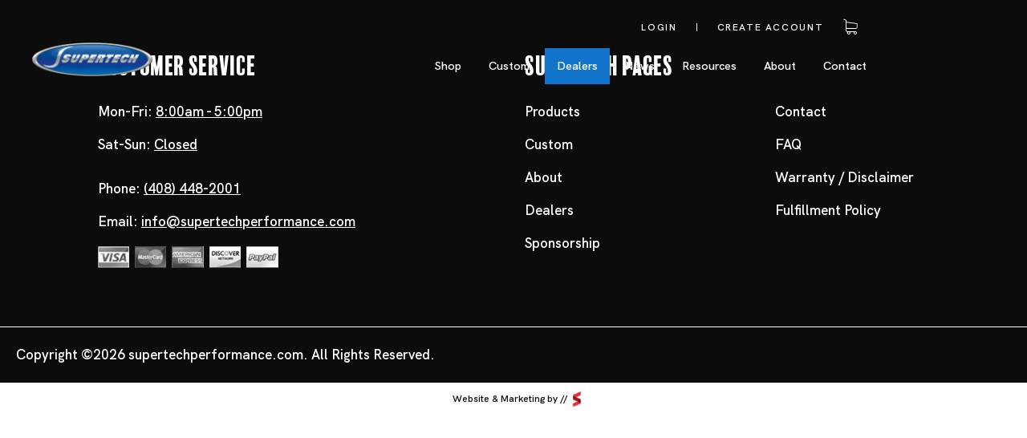

--- FILE ---
content_type: text/html; charset=utf-8
request_url: https://www.supertechperformance.com/tem-automotive
body_size: 6270
content:
<!doctype html>
<html lang="en">
<head>
	<meta http-equiv="content-type" content="text/html; charset=utf-8">
	<link rel="icon" type="image/png" href="/images/319448-60x60/icon.png?image-id=319448">
	<meta name="viewport" content="width=device-width, initial-scale=1.0">
	
    <script type="5cd48e4eb705666aaedc3c63-text/javascript">
    (function(n,t,i,r){var u,f;n[i]=n[i]||{},n[i].initial={accountCode:"SUPER11222",host:"SUPER11222.pcapredict.com"},
    n[i].on=n[i].on||function(){(n[i].onq=n[i].onq||[]).push(arguments)},u=t.createElement("script"),
    u.async=!0,u.src=r,f=t.getElementsByTagName("script")[0],f.parentNode.insertBefore(u,f)})(window,document,"pca","//SUPER11222.pcapredict.com/js/sensor.js")
    </script>

	<!-- Canonical: U.S. version -->
<link rel="canonical" href="https://www.supertechperformance.com/tem-automotive" />
	<!-- Hreflang: U.S. and default/global -->
<link rel="alternate" hreflang="en-us" href="https://www.supertechperformance.com/tem-automotive" />
	<!-- Business Schema --><script type="application/ld+json">
{
    "@context": "https://schema.org",
    "@type": "Organization",
    "name": "Supertech Performance",
    "url": "https://www.supertechperformance.com",
    "logo": "https://www.supertechperformance.com/images/310825-400x400/supertech-icon-stripe.png?image-id=310825",
    "contactPoint": {
        "@type": "ContactPoint",
        "telephone": "+1-408-448-2001",
        "contactType": "Customer Service",
        "availableLanguage": "English"
    },
    "sameAs": [
        "https://www.supertechperformance.com/var/images/missing/0000-336x200.jpg",
        "https://www.supertechperformance.com/var/images/missing/0000-336x200.jpg"
    ]
}
</script><!-- End Business Schema -->
	<script type="5cd48e4eb705666aaedc3c63-application/javascript" async src="https://static.klaviyo.com/onsite/js/klaviyo.js?company_id=VQwwfs"></script>
	<script type="5cd48e4eb705666aaedc3c63-text/javascript">(function(w,d,s,l,i){w[l]=w[l]||[];w[l].push({'gtm.start':
new Date().getTime(),event:'gtm.js'});var f=d.getElementsByTagName(s)[0],
j=d.createElement(s),dl=l!='dataLayer'?'&l='+l:'';j.async=true;j.src=
'https://www.googletagmanager.com/gtm.js?id='+i+dl;f.parentNode.insertBefore(j,f);
})(window,document,'script','dataLayer','GTM-TLZN85V');</script>
	<title>TEM Performance | Supertech Inc</title>
	<meta property="og:title" content="TEM Performance | Supertech Inc">
	<meta property="og:type" content="website">
	<meta property="og:site_name" content="supertechperformance.com">
	<link rel="icon" type="image/vnd.microsoft.icon" href="/tpl/images/icon.ico">
	<link rel="stylesheet" type="text/css" href="/tpl/stylesheet.css">
	<script type="5cd48e4eb705666aaedc3c63-text/javascript" src="/tpl/template.js"></script>
	<script type="5cd48e4eb705666aaedc3c63-text/javascript"><!--
var WEB_ROOT = location.protocol+"//"+location.host+"/";
	//--></script>
</head>
<noscript><iframe src="https://www.googletagmanager.com/ns.html?id=GTM-TLZN85V" height="0" width="0" style="display:none;visibility:hidden"></iframe></noscript><body class="_tem-automotive __dealerarticle"><div id="loader"><svg viewBox="0 0 178 40" width="178" height="40">
    <!-- dash included behind the car
    ! be sure to delay the animation of the path after the dashes on the right side of the car
    -->
    <path
            class="air"
            d="M 46 16.5 h -20 a 8 8 0 0 1 0 -16"
            fill="none"
            stroke="#1273cb"
            stroke-width="1"
            stroke-linejoin="round"
            stroke-linecap="round">
    </path>

    <!-- wrap the svg describing the car in a group
    this to translate the car horizontally within the wrapping svg
    -->
    <g id="car">
        <!-- svg describing the race car in a container 118 wide and 28.125 tall
        .125 due to the 2.25 width of the stroke

        position in the bottom center of the wrapping svg
        -->
        <svg viewBox="0 0 118 28.125" x="30" y="11.725" width="118" height="28.125">
            <defs>
                <!-- circle repeated for the wheel -->
                <circle
                        id="circle"
                        cx="0"
                        cy="0"
                        r="1">
                </circle>
                <!-- wheel
                three overlapping circles describing the parts of the wheel
                in between the circles add path elements to detail the graphic
                -->
                <g id="wheel">
                    <use href="#circle" fill="#1E191A" transform="scale(10)"></use>
                    <use href="#circle" fill="#fff" transform="scale(5)"></use>
                    <!-- inner shadow -->
                    <path
                            fill="#1E191A"
                            stroke="#1E191A"
                            stroke-width="0.5"
                            stroke-linecap="round"
                            stroke-linejoin="round"
                            opacity="0.2"
                            stroke-dashoffset="0"
                            d="M -3.5 0 a 4 4 0 0 1 7 0 a 3.5 3.5 0 0 0 -7 0">
                    </path>
                    <use href="#circle" fill="#1E191A" transform="scale(1.5)"></use>
                    <!-- yellow stripe
                    include stroke-dasharray values totalling the circumference of the circle
                    this to use the dash-offset property and have the stripe rotate around the center while keeping its shape
                    ! explicitly set the stroke-dashoffset property to 0 for the other path elements (in this way the stroke-dashoffset attribute added through the <use> element affects only this path)
                    -->
                    <path
                            fill="none"
                            stroke="#1273cb"
                            stroke-width="0.75"
                            stroke-linecap="round"
                            stroke-linejoin="round"
                            stroke-dasharray="20 14 8 5"
                            d="M 0 -7.5 a 7.5 7.5 0 0 1 0 15 a 7.5 7.5 0 0 1 0 -15">
                    </path>
                    <!-- outer glow (from a hypothetical light source) -->
                    <path
                            fill="none"
                            stroke="#fff"
                            stroke-width="1"
                            stroke-linecap="round"
                            stroke-linejoin="round"
                            opacity="0.1"
                            stroke-dashoffset="0"
                            d="M -6.5 -6.25 a 10 10 0 0 1 13 0 a 9 9 0 0 0 -13 0">
                    </path>
                </g>
            </defs>
            <!-- group describing the pilot's helmet
            translate in the middle of the cockpit
            -->
            <g transform="translate(51.5 11.125)">
                <path
                        stroke-width="2"
                        stroke="#1E191A"
                        fill="#1273cb"
                        d="M 0 0 v -2 a 4.5 4.5 0 0 1 9 0 v 2">
                </path>
                <rect
                        fill="#1E191A"
                        x="3.25"
                        y="-3"
                        width="5"
                        height="3">
                </rect>
            </g>

            <!-- group describing the car -->
            <g transform="translate(10 24.125)">
                <!-- shadow below the car
                ! change the transform-origin of the shadow to animate it from the top center
                the idea is to skew the shadow as the car moves
                -->
                <g transform="translate(59 0)">
                    <path
                            id="shadow"
                            opacity="0.7"
                            fill="#1E191A"
                            d="M -64 0 l -4 4 h 9 l 8 -1.5 h 100 l -3.5 -2.5">
                    </path>
                </g>
                <!-- path describing the frame of the car
                ! do not add a stroke at the bottom of the frame
                additional lines are overlapped to detail the belly of the vehicle
                -->
                <path
                        fill="#fff"
                        stroke="#1E191A"
                        stroke-width="2.25"
                        stroke-linecap="round"
                        stroke-linejoin="round"
                        d="M 0 0 v -10 l 35 -13 v 5 l 4 0.5 l 0.5 4.5 h 35.5 l 30 13">
                </path>

                <!-- wings -->
                <g
                        fill="#fff"
                        stroke="#1E191A"
                        stroke-width="2.25"
                        stroke-linecap="round"
                        stroke-linejoin="round">
                    <path
                            d="M -6 0 v -22 h 10 z">
                    </path>
                    <path
                            d="M 105 0 h -3 l -12 -5.2 v 6.2 h 12">
                    </path>
                </g>

                <!-- grey areas to create details around the car's dashes -->
                <g
                        fill="#949699"
                        opacity="0.7">
                    <rect
                            x="16"
                            y="-6"
                            width="55"
                            height="6">
                    </rect>
                    <path
                            d="M 24 -14 l 13 -1.85 v 1.85">
                    </path>
                </g>

                <!-- dashes included sparingly on top of the frame -->
                <g
                        fill="none"
                        stroke="#1E191A"
                        stroke-width="2.25"
                        stroke-linecap="round"
                        stroke-linejoin="round">
                    <path
                            stroke-dasharray="30 7 42"
                            d="M 90 0 h -78">
                    </path>
                    <path
                            d="M 39.5 -13 h -15">
                    </path>
                </g>

                <!-- elements describing the side of the car -->
                <path
                        fill="#fff"
                        stroke="#1E191A"
                        stroke-width="2.25"
                        stroke-linejoin="round"
                        d="M 48.125 -6 h -29 v 6 h 29"><!-- .125 to tuck the path behind the rectangle and avoid a pixel disconnect as the svg is scaled -->
                </path>

                <rect
                        x="48"
                        y="-7.125"
                        width="6.125"
                        height="7.125"
                        fill="#1E191A">
                </rect>

                <!-- rear view mirror -->
                <g fill="#1E191A">
                    <rect
                            x="60"
                            y="-15"
                            width="1"
                            height="6">
                    </rect>
                    <rect
                            x="56.5"
                            y="-17.5"
                            width="6"
                            height="2.5">
                    </rect>
                </g>
            </g>

            <!-- group describing the wheels, positioned at the bottom of the graphic and at either end of the frame -->
            <g class="wheels" transform="translate(0 18.125)">
                <g transform="translate(10 0)">
                    <use href="#wheel"></use>
                </g>

                <g transform="translate(87 0)">
                    <!-- add an offset to rotate the yellow stripe around the center -->
                    <use href="#wheel" stroke-dashoffset="-22"></use>
                </g>
            </g>
        </svg>
    </g>

    <!-- dashes included above and around the race car
    ! include them in order from right to left
    this allows to rapidly assign an increasing delay in the script, to have the dashes animated in sequence
    -->
    <g
            fill="none"
            stroke-width="1"
            stroke-linejoin="round"
            stroke-linecap="round">
        <!-- right side -->
        <path
                class="air"
                stroke="#1273cb"
                d="M 177.5 34 h -10 q -16 0 -32 -8">
        </path>

        <path
                class="air"
                stroke="#949699"
                d="M 167 28.5 c -18 -2 -22 -8 -37 -10.75">
        </path>

        <path
                class="air"
                stroke="#949699"
                d="M 153 20 q -4 -1.7 -8 -3">
        </path>

        <path
                class="air"
                stroke="#1273cb"
                d="M 117 16.85 c -12 0 -12 16 -24 16 h -8"><!-- around (117 29.85) where the right wheel is centered -->
        </path>

        <!-- left side -->
        <path
                class="air"
                stroke="#949699"
                d="M 65 12 q -5 3 -12 3.8">
        </path>

        <path
                class="air"
                stroke="#949699"
                stroke-dasharray="9 10"
                d="M 30 13.5 h -2.5 q -5 0 -5 -5">
        </path>

        <path
                class="air"
                stroke="#949699"
                d="M 31 33 h -10">
        </path>

        <path
                class="air"
                stroke="#949699"
                d="M 29.5 23 h -12">
        </path>
        <path
                class="air"
                stroke="#949699"
                d="M 13.5 23 h -6">
        </path>

        <path
                class="air"
                stroke="#1273cb"
                d="M 28 28 h -27.5">
        </path>
    </g>
</svg></div><div class="body-wrap"><header id="header"><div class="container"><a class="logo" href="/"><img src="/tpl/images/logo.png" alt=""></a><div class="cart mini-bar"><a class="mini-search"><span class="search-icon"></span></a><a class="mini-cart" href="/shopping-cart"></a><a class="mini-menu"><i></i><i></i><i></i></a></div><div class="holder"><div class="user-menu"><ul><li><a href="/login">Login</a></li><li><a href="/register">Create account</a></li><li class="cart"><a class="cart-icon" href="/shopping-cart">Cart</a></li></ul><div class="menu-cart"><div class="cart wrapper-cart"><a class="mini-cart" href="/shopping-cart"></a></div><a href="/checkout"><span>Checkout</span></a></div></div><nav class="main-menu"><div class="menu-search"><h3>Search</h3><form name="search" action="/shop" method="get"><div class="_form"><div class="required _field _string"><div class="_input"><span class="frm_field frm_text"><input type="text" name="q" value="" placeholder="Search by engine or keyword..." required="required"></span></div></div></div><div class="_buttons"><div class="clear">+</div><button type="submit"></button></div></form></div><ul><li data-id="shop" class="has-sub"><a href="/shop"><span class="_shop">Shop</span></a><ul class="submenu sub-menu"><li class="has-child open"><div class="sub-detail"><div class="image"><img src="/tpl/images/menu/menu-bg.jpg" alt=""></div><div class="flex-container container"><div class="form-left"><div class="sub-category open"><div class="container flex-container"><ul class="search-filter-cat"><li><a href="/automotive/engine-valves/c21745-racing-engine-valves"><span>Engine Valves</span></a><ul class="subs"><li><a href="/automotive/engine-valves/exhaust-valves/c23391-racing-exhaust-valves"><span>Exhaust Valves</span></a></li><li><a href="/automotive/engine-valves/intake-valves/c23357-racing-intake-valves"><span>Intake Valves</span></a></li></ul></li><li><a href="/automotive/valve-spring-kits/c22435-racing-valve-spring-kits"><span>Valve Spring Kits</span></a></li><li><a href="/automotive/valve-spring/c22249-high-performance-valve-springs"><span>Valve Spring</span></a><ul class="subs"><li><a href="/automotive/valve-spring/single-valve-spring/c22265-single-racing-valve-springs"><span>Single Valve Spring</span></a></li><li><a href="/automotive/valve-spring/beehive-valve-spring/c22250-beehive-racing-valve-springs"><span>Beehive Valve Spring</span></a></li><li><a href="/automotive/valve-spring/dual-valve-spring/c92995-dual-valve-springs"><span>Dual Valve Spring</span></a></li><li><a href="/automotive/valve-spring/conical-valve-spring/c52867-high-performance-conical-valve-springs"><span>Conical Valve Spring</span></a></li></ul></li><li><a href="/automotive/pistons/c22630-high-performance-racing-pistons"><span>Pistons</span></a></li><li><a href="/automotive/connecting-rods/c22772-high-performance-connecting-rods"><span>Connecting Rods</span></a></li><li><a href="/automotive/head-gaskets/c22795-high-performance-head-gaskets"><span>Head Gaskets</span></a></li><li><a href="/automotive/cam-followers/c23059-high-performance-cam-followers"><span>Cam Followers</span></a></li><li><a href="/automotive/retainers/c22972-retainers"><span>Retainers</span></a></li><li><a href="/automotive/valve-guides/c22864-valve-guides"><span>Valve Guides</span></a></li><li><a href="/automotive/valve-stem-seal/c22925-valve-stem-seal"><span>Valve Stem Seal</span></a></li><li><a href="/automotive/valve-locks/c22956-valve-locks"><span>Valve Locks</span></a></li><li><a href="/automotive/spring-seat-locators/c23219-spring-seat-locators"><span>Spring Seat Locators</span></a></li><li><a href="/automotive/piston-rings/c23320-piston-rings"><span>Piston Rings</span></a></li><li><a href="/automotive/piston-wrist-pin/c139798-piston-wrist-pin"><span>Piston Wrist Pin</span></a></li><li><a href="/automotive/piston-circlips/c139799-piston-circlips"><span>Piston Circlips</span></a></li><li><a href="/automotive/block-guards/c23043-block-guards"><span>Block Guards</span></a></li><li><a href="/automotive/shims/c92986-shims"><span>Shims</span></a></li><li><a href="/automotive/loss-motion-spring/c92985-loss-motion-spring"><span>Loss motion spring</span></a></li><li><a href="/automotive/locking-pin/c92984-locking-pin"><span>Locking pin</span></a></li><li><a href="/automotive/lash-caps/c92988-lash-caps"><span>Lash caps</span></a></li><li><a href="/apparel/c21744-apparel"><span>Apparel</span></a></li></ul></div></div></div><div class="form-right"><div class="title">Search</div><p>Search our high performance products for you vehicle.</p><form name="search-form" action="/shop?action=purlSupertech%3AbikeSelect" method="post"><div class="_field dropdown make-list"><div class="drop-title"><span>make</span></div><ul class="drop-list"></ul></div><div class="_field dropdown engine-list"><div class="drop-title"><span>engine</span></div><ul class="drop-list"></ul></div><div class="_buttons search-engine"><button>Search</button></div><div class="filter-control"><div class="dropdown clear-filter hidden">x</div><div class="dropdown add-filter" data-user="">+</div></div></form></div></div></li></ul><ul class="mobile submenu sub-menu"><li class="has-child open"><div class="sub-detail open"><div class="detail-dropdown"><form name="search-form" action="/shop?action=purlSupertech%3AbikeSelect" method="post"><div class="_field dropdown make-list"><div class="drop-title"><span>make</span></div><ul class="drop-list"></ul></div><div class="_field dropdown engine-list"><div class="drop-title"><span>engine</span></div><ul class="drop-list"></ul></div></form><ul class="search-filter-cat"><li><a href="/automotive/engine-valves/c21745-racing-engine-valves"><span>Engine Valves</span></a><ul class="subs"><li><a href="/automotive/engine-valves/exhaust-valves/c23391-racing-exhaust-valves"><span>Exhaust Valves</span></a></li><li><a href="/automotive/engine-valves/intake-valves/c23357-racing-intake-valves"><span>Intake Valves</span></a></li></ul></li><li><a href="/automotive/valve-spring-kits/c22435-racing-valve-spring-kits"><span>Valve Spring Kits</span></a></li><li><a href="/automotive/valve-spring/c22249-high-performance-valve-springs"><span>Valve Spring</span></a><ul class="subs"><li><a href="/automotive/valve-spring/single-valve-spring/c22265-single-racing-valve-springs"><span>Single Valve Spring</span></a></li><li><a href="/automotive/valve-spring/beehive-valve-spring/c22250-beehive-racing-valve-springs"><span>Beehive Valve Spring</span></a></li><li><a href="/automotive/valve-spring/dual-valve-spring/c92995-dual-valve-springs"><span>Dual Valve Spring</span></a></li><li><a href="/automotive/valve-spring/conical-valve-spring/c52867-high-performance-conical-valve-springs"><span>Conical Valve Spring</span></a></li></ul></li><li><a href="/automotive/pistons/c22630-high-performance-racing-pistons"><span>Pistons</span></a></li><li><a href="/automotive/connecting-rods/c22772-high-performance-connecting-rods"><span>Connecting Rods</span></a></li><li><a href="/automotive/head-gaskets/c22795-high-performance-head-gaskets"><span>Head Gaskets</span></a></li><li><a href="/automotive/cam-followers/c23059-high-performance-cam-followers"><span>Cam Followers</span></a></li><li><a href="/automotive/retainers/c22972-retainers"><span>Retainers</span></a></li><li><a href="/automotive/valve-guides/c22864-valve-guides"><span>Valve Guides</span></a></li><li><a href="/automotive/valve-stem-seal/c22925-valve-stem-seal"><span>Valve Stem Seal</span></a></li><li><a href="/automotive/valve-locks/c22956-valve-locks"><span>Valve Locks</span></a></li><li><a href="/automotive/spring-seat-locators/c23219-spring-seat-locators"><span>Spring Seat Locators</span></a></li><li><a href="/automotive/piston-rings/c23320-piston-rings"><span>Piston Rings</span></a></li><li><a href="/automotive/piston-wrist-pin/c139798-piston-wrist-pin"><span>Piston Wrist Pin</span></a></li><li><a href="/automotive/piston-circlips/c139799-piston-circlips"><span>Piston Circlips</span></a></li><li><a href="/automotive/block-guards/c23043-block-guards"><span>Block Guards</span></a></li><li><a href="/automotive/shims/c92986-shims"><span>Shims</span></a></li><li><a href="/automotive/loss-motion-spring/c92985-loss-motion-spring"><span>Loss motion spring</span></a></li><li><a href="/automotive/locking-pin/c92984-locking-pin"><span>Locking pin</span></a></li><li><a href="/automotive/lash-caps/c92988-lash-caps"><span>Lash caps</span></a></li><li><a href="/apparel/c21744-apparel"><span>Apparel</span></a></li></ul></div></li></ul></li><li data-id="custom" class=""><a href="/custom"><span class="_custom">Custom</span></a></li><li data-id="dealers" class=" _sel "><a href="/dealers"><span class="_dealers">Dealers</span></a></li><li data-id="news" class=""><a href="/news"><span class="_news">News</span></a></li><li data-id="resources" class="has-sub simple"><a href="/resources"><span class="_resources">Resources</span></a><ul class="submenu"><li><a href="https://www.supertechperformance.com/spring-installation"><span>Spring Installation</span></a></li><li><a href="https://www.supertechperformance.com/analysis"><span>Valve Failure Analysis</span></a></li><li><a href="https://www.supertechperformance.com/connecting-rod-instructions"><span>Connecting Rod Instructions</span></a></li><li><a href="https://www.supertechperformance.com/block-guard-instructions"><span>Block Guard Instructions</span></a></li><li><a href="https://www.supertechperformance.com/piston-and-ring-gap"><span>Piston and Ring Gap</span></a></li><li><a href="https://www.supertechperformance.com/cylinder-honing-recommendation"><span>Cylinder honing recommendation</span></a></li><li><a href="https://www.supertechperformance.com/company-logos"><span>Company logos</span></a></li></ul></li><li data-id="about" class=""><a href="/about"><span class="_about">About</span></a></li><li data-id="contact" class=""><a href="/contact"><span class="_contact">Contact</span></a></li></ul></nav></div></div></header><div class="cart-popup"><div class="popup-header"><div class="section-title"><h2><span>Your Cart</span></h2></div><div class="close"></div></div><p class="cart-empty">Your cart is empty</p></div><div id="main"><div class="light"><div></div></div></div><footer id="footer"><div class="container"><div class="top"><div class="footer-row top-row"><div class="footer-service"><h3>Customer  Service</h3><div class="body"><div>Mon-Fri: <em>8:00am - 5:00pm</em></div>
<p>Sat-Sun: <em>Closed</em></p>
<div>Phone: <a href="tel:4084482001">(408) 448-2001</a></div>
<div>Email: <a href="/cdn-cgi/l/email-protection#7811161e17380b0d081d0a0c1d1b10081d0a1e170a1519161b1d561b1715"><span class="__cf_email__" data-cfemail="6900070f06291a1c190c1b1d0c0a01190c1b0f061b0408070a0c470a0604">[email&#160;protected]</span></a></div></div><div class="icon-card"><img src="/images/153812-225x27/cards.png?image-id=153812" alt="" width="225" height="27"></div></div><div class="footer-menu"><h3>Supertech  Pages</h3><ul><li data-id="products" class=""><a href="/products"><span class="_products">products</span></a></li><li data-id="custom" class=""><a href="/custom"><span class="_custom">custom</span></a></li><li data-id="about" class=""><a href="/about"><span class="_about">about</span></a></li><li data-id="dealers" class=" _sel "><a href="/dealers"><span class="_dealers">dealers</span></a></li><li data-id="sponsorship" class=""><a href="/sponsorship"><span class="_sponsorship">sponsorship</span></a></li><li data-id="contact" class=""><a href="/contact"><span class="_contact">contact</span></a></li><li data-id="faq" class=""><a href="/faq"><span class="_faq">FAQ</span></a></li><li data-id="warranty" class=""><a href="/warranty"><span class="_warranty">Warranty / Disclaimer</span></a></li><li data-id="fulfillment-policy" class=""><a href="/fulfillment-policy"><span class="_fulfillment-policy">Fulfillment Policy </span></a></li></ul></div><div class="icon-wrapper-card"><div class="icon-card"><img src="/images/153812-225x27/cards.png?image-id=153812" alt="" width="225" height="27"></div></div></div></div><div class="bot"><div class="copy">Copyright ©2026 supertechperformance.com. All Rights Reserved.</div></div></div><div class="bot mobile"><div class="links"><ul><li> Website & Marketing by //  <a href="http://www.scarlettvisionmedia.com" target="_blank">Scarlett Vision Media</a></li></ul></div></div></footer><!-- Piwik -->
<script data-cfasync="false" src="/cdn-cgi/scripts/5c5dd728/cloudflare-static/email-decode.min.js"></script><script type="5cd48e4eb705666aaedc3c63-text/javascript">
var _paq = _paq || [];
(function(){ var u='/piwik/';
_paq.push(['setSiteId', 1]);
_paq.push(['setTrackerUrl', u+'piwik.php']);
_paq.push(['trackPageView']);
_paq.push(['enableLinkTracking']);
var d=document, g=d.createElement('script'), s=d.getElementsByTagName('script')[0]; g.type='text/javascript'; g.defer=true; g.async=true; g.src=u+'piwik.js';
s.parentNode.insertBefore(g,s); })();
</script>
<noscript><p><img src="/piwik/piwik.php?idsite=1" style="border:0" alt=""></p></noscript>
<!-- End Piwik Code -->
</div><script src="/cdn-cgi/scripts/7d0fa10a/cloudflare-static/rocket-loader.min.js" data-cf-settings="5cd48e4eb705666aaedc3c63-|49" defer></script><script defer src="https://static.cloudflareinsights.com/beacon.min.js/vcd15cbe7772f49c399c6a5babf22c1241717689176015" integrity="sha512-ZpsOmlRQV6y907TI0dKBHq9Md29nnaEIPlkf84rnaERnq6zvWvPUqr2ft8M1aS28oN72PdrCzSjY4U6VaAw1EQ==" data-cf-beacon='{"version":"2024.11.0","token":"8a0798bc05404a6ba005cac2233acc39","server_timing":{"name":{"cfCacheStatus":true,"cfEdge":true,"cfExtPri":true,"cfL4":true,"cfOrigin":true,"cfSpeedBrain":true},"location_startswith":null}}' crossorigin="anonymous"></script>
</body></html>
<!-- Page generated in 263ms (qc:745, qt:155ms, mem:3145k, cpu:79ms) -->

--- FILE ---
content_type: text/html; charset=UTF-8
request_url: https://www.supertechperformance.com/?action=purlSupertech:bikeList
body_size: 2212
content:
[{"make":"Acura","make_id":"6685","engine":"B16A","engine_id":"153868"},{"make":"Acura","make_id":"6685","engine":"B17A","engine_id":"153869"},{"make":"Acura","make_id":"6685","engine":"B18A","engine_id":"153873"},{"make":"Acura","make_id":"6685","engine":"B18B","engine_id":"153874"},{"make":"Acura","make_id":"6685","engine":"B18C1","engine_id":"153870"},{"make":"Acura","make_id":"6685","engine":"B18C5","engine_id":"153871"},{"make":"Acura","make_id":"6685","engine":"D16A1 DOHC","engine_id":"153876"},{"make":"Acura","make_id":"6685","engine":"J30","engine_id":"103342"},{"make":"Acura","make_id":"6685","engine":"J32","engine_id":"103343"},{"make":"Acura","make_id":"6685","engine":"J35 -SOHC VTEC","engine_id":"103344"},{"make":"Acura","make_id":"6685","engine":"K20A2","engine_id":"153865"},{"make":"Acura","make_id":"6685","engine":"K20A3","engine_id":"153875"},{"make":"Acura","make_id":"6685","engine":"K20A4","engine_id":"390869"},{"make":"Acura","make_id":"6685","engine":"K24A2","engine_id":"153866"},{"make":"Acura","make_id":"6685","engine":"K24Z7 DOHC VTEC","engine_id":"153867"},{"make":"Acura","make_id":"6685","engine":"NSX C32B","engine_id":"103341"},{"make":"Alfa Romeo","make_id":"52860","engine":"155 Q4","engine_id":"103356"},{"make":"ASTON MARTIN","make_id":"284620","engine":"Duratec 3.0L","engine_id":"338185"},{"make":"Audi","make_id":"6702","engine":"1.8T","engine_id":"338165"},{"make":"Audi","make_id":"6702","engine":"2.5T FSI","engine_id":"338151"},{"make":"Audi","make_id":"6702","engine":"2.7T","engine_id":"338162"},{"make":"Audi","make_id":"6702","engine":"AEB","engine_id":"103472"},{"make":"Audi","make_id":"6702","engine":"APB","engine_id":"103470"},{"make":"Audi","make_id":"6702","engine":"BHF","engine_id":"103473"},{"make":"Audi","make_id":"6702","engine":"BHK","engine_id":"103474"},{"make":"Audi","make_id":"6702","engine":"EA113","engine_id":"103476"},{"make":"Audi","make_id":"6702","engine":"EA839","engine_id":"388962"},{"make":"Audi","make_id":"6702","engine":"EA888","engine_id":"103477"},{"make":"Audi","make_id":"6702","engine":"EA889","engine_id":"344133"},{"make":"Audi","make_id":"6702","engine":"R8","engine_id":"397722"},{"make":"Audi","make_id":"6702","engine":"R8 V10","engine_id":"103479"},{"make":"Audi","make_id":"6702","engine":"R8 V8","engine_id":"103480"},{"make":"Audi","make_id":"6702","engine":"TFSI","engine_id":"103478"},{"make":"BMW","make_id":"6707","engine":"B38B15","engine_id":"128556"},{"make":"BMW","make_id":"6707","engine":"B48","engine_id":"103262"},{"make":"BMW","make_id":"6707","engine":"B58B30","engine_id":"128557"},{"make":"BMW","make_id":"6707","engine":"M20","engine_id":"344140"},{"make":"BMW","make_id":"6707","engine":"M20 B25","engine_id":"103250"},{"make":"BMW","make_id":"6707","engine":"M42","engine_id":"103265"},{"make":"BMW","make_id":"6707","engine":"M50","engine_id":"103266"},{"make":"BMW","make_id":"6707","engine":"M52","engine_id":"103267"},{"make":"BMW","make_id":"6707","engine":"M54","engine_id":"103251"},{"make":"BMW","make_id":"6707","engine":"M70","engine_id":"344141"},{"make":"BMW","make_id":"6707","engine":"N53","engine_id":"284701"},{"make":"BMW","make_id":"6707","engine":"N54 Turbo","engine_id":"103256"},{"make":"BMW","make_id":"6707","engine":"N55","engine_id":"390868"},{"make":"BMW","make_id":"6707","engine":"N55 Turbo","engine_id":"128555"},{"make":"BMW","make_id":"6707","engine":"S14","engine_id":"103249"},{"make":"BMW","make_id":"6707","engine":"S38","engine_id":"103248"},{"make":"BMW","make_id":"6707","engine":"S42","engine_id":"103252"},{"make":"BMW","make_id":"6707","engine":"S50","engine_id":"103263"},{"make":"BMW","make_id":"6707","engine":"S50B30 Euro Version","engine_id":"128547"},{"make":"BMW","make_id":"6707","engine":"S50B32 Euro Version","engine_id":"128548"},{"make":"BMW","make_id":"6707","engine":"S52","engine_id":"103268"},{"make":"BMW","make_id":"6707","engine":"S54B32","engine_id":"128554"},{"make":"BMW","make_id":"6707","engine":"S55 Turbo","engine_id":"103257"},{"make":"BMW","make_id":"6707","engine":"S63B44","engine_id":"282823"},{"make":"BMW","make_id":"6707","engine":"S65 V8","engine_id":"103259"},{"make":"BMW","make_id":"6707","engine":"S85 V10","engine_id":"103258"},{"make":"Citroen","make_id":"52857","engine":"175","engine_id":"103368"},{"make":"Citroen","make_id":"52857","engine":"THP150","engine_id":"103367"},{"make":"Ferrari","make_id":"6755","engine":"250 V12","engine_id":"128558"},{"make":"Ferrari","make_id":"6755","engine":"275 V12","engine_id":"103275"},{"make":"Ferrari","make_id":"6755","engine":"328 V8","engine_id":"103277"},{"make":"Ferrari","make_id":"6755","engine":"329 V8","engine_id":"103280"},{"make":"Ferrari","make_id":"6755","engine":"330 V12","engine_id":"103276"},{"make":"Ferrari","make_id":"6755","engine":"355 V8","engine_id":"103282"},{"make":"Ferrari","make_id":"6755","engine":"360 V8","engine_id":"103278"},{"make":"Ferrari","make_id":"6755","engine":"F136 V8","engine_id":"103281"},{"make":"Fiat","make_id":"322665","engine":"500","engine_id":"322666"},{"make":"Ford","make_id":"6770","engine":"B18C5","engine_id":"389940"},{"make":"Ford","make_id":"6770","engine":"Coyote 5.0","engine_id":"405045"},{"make":"Ford","make_id":"6770","engine":"Coyote 5.0 Gen 2 ","engine_id":"338182"},{"make":"Ford","make_id":"6770","engine":"Coyote 5.0 Gen 3","engine_id":"389939"},{"make":"Ford","make_id":"6770","engine":"Duratec 2.0","engine_id":"338134"},{"make":"Ford","make_id":"6770","engine":"Duratec 2.3","engine_id":"338133"},{"make":"Ford","make_id":"6770","engine":"Duratec 2.5","engine_id":"338132"},{"make":"Ford","make_id":"6770","engine":"Duratec 3.0","engine_id":"338184"},{"make":"Ford","make_id":"6770","engine":"Ecoboost 6cyl 3.5","engine_id":"338145"},{"make":"Ford","make_id":"6770","engine":"Ecoboost DI 1.6","engine_id":"338181"},{"make":"Ford","make_id":"6770","engine":"Ecoboost DI 2.0","engine_id":"338146"},{"make":"Ford","make_id":"6770","engine":"Ecoboost DI 2.3","engine_id":"338143"},{"make":"Ford","make_id":"6770","engine":"FXR6","engine_id":"405046"},{"make":"Ford","make_id":"6770","engine":"FXR6 BARRA ","engine_id":"344136"},{"make":"Ford","make_id":"6770","engine":"MK 2.5RS","engine_id":"338186"},{"make":"Ford","make_id":"6770","engine":"Zetec DOHC","engine_id":"103283"},{"make":"GM","make_id":"52861","engine":"Ecotec LEH-X20XEV","engine_id":"103305"},{"make":"GM","make_id":"52861","engine":"Ecotec LSJ","engine_id":"103302"},{"make":"GM","make_id":"52861","engine":"Ecotec Z20LET","engine_id":"103304"},{"make":"Honda","make_id":"6826","engine":"B16A","engine_id":"338136"},{"make":"Honda","make_id":"6826","engine":"B17A","engine_id":"338135"},{"make":"Honda","make_id":"6826","engine":"B18A","engine_id":"103336"},{"make":"Honda","make_id":"6826","engine":"B18B","engine_id":"103337"},{"make":"Honda","make_id":"6826","engine":"B18C1","engine_id":"344138"},{"make":"Honda","make_id":"6826","engine":"B18C2","engine_id":"103331"},{"make":"Honda","make_id":"6826","engine":"B18C3","engine_id":"103332"},{"make":"Honda","make_id":"6826","engine":"B18C5","engine_id":"344139"},{"make":"Honda","make_id":"6826","engine":"B20","engine_id":"338160"},{"make":"Honda","make_id":"6826","engine":"CR-Z","engine_id":"338179"},{"make":"Honda","make_id":"6826","engine":"CRF250","engine_id":"388185"},{"make":"Honda","make_id":"6826","engine":"CRF450","engine_id":"388187"},{"make":"Honda","make_id":"6826","engine":"D15B","engine_id":"338138"},{"make":"Honda","make_id":"6826","engine":"D16A6","engine_id":"338161"},{"make":"Honda","make_id":"6826","engine":"D16A9 DOHC","engine_id":"338158"},{"make":"Honda","make_id":"6826","engine":"D16Y6","engine_id":"338140"},{"make":"Honda","make_id":"6826","engine":"D16Y7","engine_id":"338139"},{"make":"Honda","make_id":"6826","engine":"D16Y8","engine_id":"338141"},{"make":"Honda","make_id":"6826","engine":"D16Z6","engine_id":"338142"},{"make":"Honda","make_id":"6826","engine":"D17A","engine_id":"338137"},{"make":"Honda","make_id":"6826","engine":"F20C","engine_id":"338168"},{"make":"Honda","make_id":"6826","engine":"F22A SOHC Non-VTEC","engine_id":"405044"},{"make":"Honda","make_id":"6826","engine":"F22A\/B","engine_id":"338180"},{"make":"Honda","make_id":"6826","engine":"F22C","engine_id":"338167"},{"make":"Honda","make_id":"6826","engine":"H22A VTEC","engine_id":"338157"},{"make":"Honda","make_id":"6826","engine":"H23A DOHC Non-VTEC","engine_id":"338150"},{"make":"Honda","make_id":"6826","engine":"J30","engine_id":"338148"},{"make":"Honda","make_id":"6826","engine":"J32","engine_id":"338147"},{"make":"Honda","make_id":"6826","engine":"J35 -SOHC VTEC","engine_id":"338144"},{"make":"Honda","make_id":"6826","engine":"K20A2","engine_id":"338170"},{"make":"Honda","make_id":"6826","engine":"K20A3","engine_id":"338171"},{"make":"Honda","make_id":"6826","engine":"K20A4","engine_id":"338172"},{"make":"Honda","make_id":"6826","engine":"K20C1","engine_id":"338183"},{"make":"Honda","make_id":"6826","engine":"K20Z1","engine_id":"338173"},{"make":"Honda","make_id":"6826","engine":"K20Z3","engine_id":"338174"},{"make":"Honda","make_id":"6826","engine":"K24A2","engine_id":"338169"},{"make":"Honda","make_id":"6826","engine":"K24Z1","engine_id":"338175"},{"make":"Honda","make_id":"6826","engine":"K24Z3","engine_id":"338176"},{"make":"Honda","make_id":"6826","engine":"K24Z7","engine_id":"397720"},{"make":"Honda","make_id":"6826","engine":"K24Z7 DOHC VTEC","engine_id":"338166"},{"make":"Honda","make_id":"6826","engine":"K24Z8","engine_id":"397721"},{"make":"Honda","make_id":"6826","engine":"L15A","engine_id":"338177"},{"make":"Honda","make_id":"6826","engine":"LEA","engine_id":"338178"},{"make":"Honda","make_id":"6826","engine":"R18A SOHC I-VTEC","engine_id":"338149"},{"make":"Honda","make_id":"6826","engine":"ZC DOHC","engine_id":"338159"},{"make":"Hyundai","make_id":"6963","engine":"G4KF","engine_id":"103345"},{"make":"Hyundai","make_id":"6963","engine":"Genesis 3.8L","engine_id":"344137"},{"make":"Hyundai","make_id":"6963","engine":"Theta L4","engine_id":"103346"},{"make":"Hyundai","make_id":"6963","engine":"Veloster 1.6L","engine_id":"344142"},{"make":"KAWASAKI","make_id":"304499","engine":"250","engine_id":"388186"},{"make":"KAWASAKI","make_id":"304499","engine":"KX250","engine_id":"388188"},{"make":"Lamborghini","make_id":"383824","engine":"5.0 \/ 5.2 V10","engine_id":"383825"},{"make":"Lancia","make_id":"52859","engine":"Delta","engine_id":"103355"},{"make":"Mazda","make_id":"7026","engine":"1.8 Miata BP","engine_id":"338156"},{"make":"Mazda","make_id":"7026","engine":"626","engine_id":"103298"},{"make":"Mazda","make_id":"7026","engine":"B6 DOHC Miata","engine_id":"103294"},{"make":"Mazda","make_id":"7026","engine":"MX6","engine_id":"103297"},{"make":"Mazda","make_id":"7026","engine":"MZR 2.0","engine_id":"338131"},{"make":"Mazda","make_id":"7026","engine":"MZR 2.3","engine_id":"338130"},{"make":"Mazda","make_id":"7026","engine":"MZR 2.5","engine_id":"338129"},{"make":"Mazda","make_id":"7026","engine":"MZR Turbo","engine_id":"103293"},{"make":"Mazda","make_id":"7026","engine":"Probe","engine_id":"103299"},{"make":"Mazda","make_id":"7026","engine":"Protege","engine_id":"103296"},{"make":"Mazda","make_id":"7026","engine":"Skyactive 2.0","engine_id":"391610"},{"make":"Mini","make_id":"7084","engine":"B38","engine_id":"285083"},{"make":"Mini","make_id":"7084","engine":"B48","engine_id":"103269"},{"make":"Mini","make_id":"7084","engine":"B48 GP3","engine_id":"322575"},{"make":"Mini","make_id":"7084","engine":"R53","engine_id":"103270"},{"make":"Mini","make_id":"7084","engine":"R56 N14 JCW","engine_id":"103271"},{"make":"Mini","make_id":"7084","engine":"R56 N14 S","engine_id":"103273"},{"make":"Mini","make_id":"7084","engine":"R56 N18 JCW","engine_id":"103272"},{"make":"Mini","make_id":"7084","engine":"R56 N18 S","engine_id":"103274"},{"make":"Mitsubishi","make_id":"7089","engine":"4B11  DOHC Turbo","engine_id":"349217"},{"make":"Mitsubishi","make_id":"7089","engine":"4G63","engine_id":"103351"},{"make":"Mitsubishi","make_id":"7089","engine":"Mitsubishi 420A","engine_id":"103352"},{"make":"Mitsubishi","make_id":"7089","engine":"Mitsubishi 4B11 DOHC Turbo","engine_id":"103350"},{"make":"Mitsubishi","make_id":"7089","engine":"Mitsubishi 6G72 DOHC","engine_id":"103353"},{"make":"Mitsubishi","make_id":"7089","engine":"Mitsubishi 6G72 V6 SOHC","engine_id":"103354"},{"make":"Nissan","make_id":"7136","engine":"CA18 DET","engine_id":"103384"},{"make":"Nissan","make_id":"7136","engine":"HR15DE","engine_id":"103386"},{"make":"Nissan","make_id":"7136","engine":"Nissan 280Z","engine_id":"103392"},{"make":"Nissan","make_id":"7136","engine":"Nissan KA24DE DOHC","engine_id":"103374"},{"make":"Nissan","make_id":"7136","engine":"Nissan RNN14","engine_id":"103372"},{"make":"Nissan","make_id":"7136","engine":"Nissan SR20 VE P11 DOHC","engine_id":"103370"},{"make":"Nissan","make_id":"7136","engine":"Nissan SR20 VE P12 DOHC","engine_id":"103371"},{"make":"Nissan","make_id":"7136","engine":"Nissan SR20DE","engine_id":"103388"},{"make":"Nissan","make_id":"7136","engine":"Nissan SR20DET","engine_id":"103369"},{"make":"Nissan","make_id":"7136","engine":"Nissan VG30D DOHC","engine_id":"103373"},{"make":"Nissan","make_id":"7136","engine":"QR25DE","engine_id":"103391"},{"make":"Nissan","make_id":"7136","engine":"RB20 DOHC  Hydraulic Lifter","engine_id":"103375"},{"make":"Nissan","make_id":"7136","engine":"RB20 DOHC  Solid Lifter Conversion","engine_id":"103376"},{"make":"Nissan","make_id":"7136","engine":"RB25 DOHC  Hydraulic Lifter","engine_id":"103377"},{"make":"Nissan","make_id":"7136","engine":"RB25 DOHC  Solid Lifter Conversion","engine_id":"103378"},{"make":"Nissan","make_id":"7136","engine":"RB25 DOHC NEO (solid lifter)","engine_id":"103379"},{"make":"Nissan","make_id":"7136","engine":"RB25 NEO","engine_id":"389530"},{"make":"Nissan","make_id":"7136","engine":"RB26 DOHC","engine_id":"103380"},{"make":"Nissan","make_id":"7136","engine":"SR20 VE P11 DOHC","engine_id":"344132"},{"make":"Nissan","make_id":"7136","engine":"TB48","engine_id":"103385"},{"make":"Nissan","make_id":"7136","engine":"VG30D","engine_id":"344143"},{"make":"Nissan","make_id":"7136","engine":"VK56DE","engine_id":"103381"},{"make":"Nissan","make_id":"7136","engine":"VQ30","engine_id":"388191"},{"make":"Nissan","make_id":"7136","engine":"VQ35DE","engine_id":"103382"},{"make":"Nissan","make_id":"7136","engine":"VQ35DET","engine_id":"382503"},{"make":"Nissan","make_id":"7136","engine":"VQ37VHR","engine_id":"103383"},{"make":"Nissan","make_id":"7136","engine":"VR30D","engine_id":"344135"},{"make":"Nissan","make_id":"7136","engine":"VR30DETT","engine_id":"388961"},{"make":"Nissan","make_id":"7136","engine":"VR38DETT","engine_id":"103387"},{"make":"Opel","make_id":"52863","engine":"A18XER","engine_id":"103399"},{"make":"Opel","make_id":"52863","engine":"C20LET","engine_id":"103393"},{"make":"Opel","make_id":"52863","engine":"C20XE","engine_id":"103400"},{"make":"Opel","make_id":"52863","engine":"LEH-X20XEV","engine_id":"103396"},{"make":"Opel","make_id":"52863","engine":"Z16","engine_id":"103397"},{"make":"Opel","make_id":"52863","engine":"Z18LER","engine_id":"103398"},{"make":"Opel","make_id":"52863","engine":"Z20LET","engine_id":"103395"},{"make":"Peugeot","make_id":"52858","engine":"EP6","engine_id":"103358"},{"make":"Peugeot","make_id":"52858","engine":"EW10J4","engine_id":"103362"},{"make":"Peugeot","make_id":"52858","engine":"EW10J4S","engine_id":"103363"},{"make":"Peugeot","make_id":"52858","engine":"Group A","engine_id":"103361"},{"make":"Peugeot","make_id":"52858","engine":"Prince","engine_id":"103357"},{"make":"Peugeot","make_id":"52858","engine":"Prince EP6","engine_id":"103366"},{"make":"Peugeot","make_id":"52858","engine":"TU5J4","engine_id":"103359"},{"make":"Peugeot","make_id":"52858","engine":"TU5JP4","engine_id":"103360"},{"make":"Peugeot","make_id":"52858","engine":"XU10J4","engine_id":"103364"},{"make":"Peugeot","make_id":"52858","engine":"XU10J4S","engine_id":"103365"},{"make":"Renault","make_id":"7761","engine":"F4R RS","engine_id":"103407"},{"make":"Renault","make_id":"7761","engine":"F4RT 2.0LTS","engine_id":"338128"},{"make":"Renault","make_id":"7761","engine":"F7R Clio Williams","engine_id":"103408"},{"make":"Rotax","make_id":"387566","engine":"ACE900","engine_id":"388189"},{"make":"Subaru","make_id":"7238","engine":"EG33 H6","engine_id":"103414"},{"make":"Subaru","make_id":"7238","engine":"EJ20 Turbo DOHC","engine_id":"103417"},{"make":"Subaru","make_id":"7238","engine":"EJ25 Non Turbo DOHC","engine_id":"103410"},{"make":"Subaru","make_id":"7238","engine":"EJ25 Non Turbo SOHC","engine_id":"103411"},{"make":"Subaru","make_id":"7238","engine":"EJ25 Turbo DOHC","engine_id":"103409"},{"make":"Subaru","make_id":"7238","engine":"EZ30 H6 (1st Gen)","engine_id":"103412"},{"make":"Subaru","make_id":"7238","engine":"EZ30 H6 (2nd Gen)","engine_id":"103413"},{"make":"Subaru","make_id":"7238","engine":"FA20","engine_id":"103415"},{"make":"Subaru","make_id":"7238","engine":"FA20F (DIT)","engine_id":"103416"},{"make":"Suzuki","make_id":"304515","engine":"Hayabusa","engine_id":"388190"},{"make":"Toyota","make_id":"7347","engine":"1AR-FE","engine_id":"153877"},{"make":"Toyota","make_id":"7347","engine":"1FZ-FE I6","engine_id":"103435"},{"make":"Toyota","make_id":"7347","engine":"1GR-FE","engine_id":"103438"},{"make":"Toyota","make_id":"7347","engine":"1GR-FE Bucket version","engine_id":"240535"},{"make":"Toyota","make_id":"7347","engine":"1JZ-GTE","engine_id":"103425"},{"make":"Toyota","make_id":"7347","engine":"1ZZ-FE","engine_id":"103429"},{"make":"Toyota","make_id":"7347","engine":"2AZ-FE","engine_id":"103431"},{"make":"Toyota","make_id":"7347","engine":"2GR-FE","engine_id":"344134"},{"make":"Toyota","make_id":"7347","engine":"2JZ-GE","engine_id":"103423"},{"make":"Toyota","make_id":"7347","engine":"2JZ-GTE DOHC","engine_id":"103424"},{"make":"Toyota","make_id":"7347","engine":"2RZ-FE","engine_id":"103441"},{"make":"Toyota","make_id":"7347","engine":"2TR-FE","engine_id":"103433"},{"make":"Toyota","make_id":"7347","engine":"2UZ-FE","engine_id":"103446"},{"make":"Toyota","make_id":"7347","engine":"2ZZ-GE","engine_id":"103430"},{"make":"Toyota","make_id":"7347","engine":"3RZ-FE","engine_id":"103432"},{"make":"Toyota","make_id":"7347","engine":"3SGTE","engine_id":"103428"},{"make":"Toyota","make_id":"7347","engine":"3UR-FE V8","engine_id":"103437"},{"make":"Toyota","make_id":"7347","engine":"3UZ-FE V8","engine_id":"103436"},{"make":"Toyota","make_id":"7347","engine":"4AGE 16V","engine_id":"103420"},{"make":"Toyota","make_id":"7347","engine":"4AGE 20V","engine_id":"103421"},{"make":"Toyota","make_id":"7347","engine":"5VZ-FE DOHC","engine_id":"103434"},{"make":"Toyota","make_id":"7347","engine":"7MGTE","engine_id":"103422"},{"make":"Toyota","make_id":"7347","engine":"B58B30","engine_id":"103427"},{"make":"Toyota","make_id":"7347","engine":"FR-S 4U-GSE","engine_id":"103419"},{"make":"Toyota","make_id":"7347","engine":"G16E","engine_id":"344145"},{"make":"Toyota","make_id":"7347","engine":"G16E-GR","engine_id":"285723"},{"make":"Vauxhall","make_id":"52864","engine":"C20LET","engine_id":"103401"},{"make":"Vauxhall","make_id":"52864","engine":"C20XE","engine_id":"103405"},{"make":"Vauxhall","make_id":"52864","engine":"LEH-X20XEV","engine_id":"103404"},{"make":"Vauxhall","make_id":"52864","engine":"Z20LET","engine_id":"103403"},{"make":"VW","make_id":"52856","engine":"1.8lts","engine_id":"338155"},{"make":"VW","make_id":"52856","engine":"1.8T","engine_id":"338164"},{"make":"VW","make_id":"52856","engine":"2.2lt 5Cyl","engine_id":"338154"},{"make":"VW","make_id":"52856","engine":"2.5T FSI","engine_id":"338152"},{"make":"VW","make_id":"52856","engine":"2.7T","engine_id":"338163"},{"make":"VW","make_id":"52856","engine":"5cyl.","engine_id":"338153"},{"make":"VW","make_id":"52856","engine":"ABF","engine_id":"103459"},{"make":"VW","make_id":"52856","engine":"AEB","engine_id":"103456"},{"make":"VW","make_id":"52856","engine":"APB","engine_id":"103454"},{"make":"VW","make_id":"52856","engine":"DAZA","engine_id":"103467"},{"make":"VW","make_id":"52856","engine":"EA113","engine_id":"103463"},{"make":"VW","make_id":"52856","engine":"EA888","engine_id":"103464"},{"make":"VW","make_id":"52856","engine":"KR7A-9A","engine_id":"103458"},{"make":"VW","make_id":"52856","engine":"R32 VR6","engine_id":"103461"},{"make":"VW","make_id":"52856","engine":"TFSI","engine_id":"103465"},{"make":"VW","make_id":"52856","engine":"TTRS-RS3","engine_id":"103466"},{"make":"VW","make_id":"52856","engine":"VR6","engine_id":"103452"},{"make":"VW","make_id":"52856","engine":"VR6 3.6L","engine_id":"344144"}]

--- FILE ---
content_type: text/css; charset=utf-8
request_url: https://www.supertechperformance.com/tpl/stylesheet.css
body_size: 72118
content:
@font-face{font-family:'icomoon';src:url('fonts/icomoon.eot?66u24b');src:url('fonts/icomoon.eot?66u24b#iefix') format('embedded-opentype'),url('fonts/icomoon.ttf?66u24b') format('truetype'),url('fonts/icomoon.woff?66u24b') format('woff'),url('fonts/icomoon.svg?66u24b#icomoon') format('svg');font-weight:normal;font-style:normal;font-display:block}@font-face{font-family:'BalboaPlus-Fill';src:url('fonts/BalboaPlus-Fill.woff2') format('woff2'),url('fonts/BalboaPlus-Fill.woff') format('woff'),url('fonts/BalboaPlus-Fill.ttf') format('truetype');font-weight:normal;font-style:normal;font-display:swap}@font-face{font-family:'HK Grotesk';src:url('fonts/HKGrotesk-SemiBold.woff2') format('woff2'),url('fonts/HKGrotesk-SemiBold.woff') format('woff'),url('fonts/HKGrotesk-SemiBold.ttf') format('truetype');font-weight:600;font-style:normal;font-display:swap}@font-face{font-family:'HK Grotesk';src:url('fonts/HKGrotesk-Bold.woff2') format('woff2'),url('fonts/HKGrotesk-Bold.woff') format('woff'),url('fonts/HKGrotesk-Bold.ttf') format('truetype');font-weight:bold;font-style:normal;font-display:swap}@font-face{font-family:'HK Grotesk';src:url('fonts/HKGrotesk-Medium.woff2') format('woff2'),url('fonts/HKGrotesk-Medium.woff') format('woff'),url('fonts/HKGrotesk-Medium.ttf') format('truetype');font-weight:500;font-style:normal;font-display:swap}.flex-container{display:-webkit-flex;display:-ms-flexbox;display:-ms-flex;display:flex;-webkit-justify-content:space-between;-ms-justify-content:space-between;justify-content:space-between;-webkit-flex-wrap:wrap;-ms-flex-wrap:wrap;flex-wrap:wrap}.flex-container>div:not(.box),.flex-container>h2,.flex-container>h3,.flex-container>p{width:100%;text-align:center}.flex-container .box{margin:0}.flex-container .box{text-align:left;padding:0 10px}.flex-container .box:first-child:last-child{margin:0 auto}.flex-container .box._1of1{width:100%}.flex-container .box._1of2{width:50%}.flex-container .box._1of3{width:33.33%}.flex-container .box._1of4{width:25%}.flex-container .box._2of3{width:66.66%}@media (max-width:1000px){.flex-container .box._1of2{width:100%}.flex-container .box._1of4{width:50%}.flex-container .box._1of3{width:50%}.flex-container .box._2of3{width:100%}}@media (max-width:600px){.flex-container .box._1of4,.flex-container .box._1of3{width:100%}}.__homepage .eapps-instagram-feed-posts-grid-load-more{display:none}.news-article-details .photo img{display:block;margin:0 auto}body:not(.loaded){overflow:hidden}body:not(.loaded) #loader{z-index:300;position:fixed;background-color:#ffffff;height:100vh;width:100%;display:flex;align-items:center;justify-content:center}body.loaded #loader{display:none}body #loader>svg{width:300px;height:auto;--stroke-dash:46;--stroke-dash-negative:-46}g#car{transform:translateX(-3px);animation:translate 2s ease-in-out infinite}path#shadow{animation:skew 2s ease-in-out infinite}g.wheels use{animation:rotate 2s linear infinite}path.air{stroke-dasharray:var(--stroke-dash);stroke-dashoffset:var(--stroke-dash);animation:offset 2s linear infinite;opacity:0}@keyframes translate{50%{transform:translateX(3px)}100%{transform:translateX(-3px)}}@keyframes skew{50%{transform:skewX(-20deg)}}@keyframes rotate{50%{transform:rotate(4turn)}100%{transform:rotate(6turn)}}@keyframes offset{1%{opacity:1}15%{stroke-dashoffset:0;opacity:1}24%{opacity:1}25%{opacity:0;stroke-dashoffset:var(--stroke-dash-negative)}100%{stroke-dashoffset:var(--stroke-dash-negative)}}.product-questions{padding:42px 0 105px;position:relative;z-index:10;text-align:left}.product-questions .container{max-width:1368px}.product-questions .title{margin:0 0 63px}.product-questions .title h2{letter-spacing:normal;margin:0}.product-questions .subtitle{text-align:center;margin-bottom:22px}.product-questions .tab-list{margin:0;justify-content:flex-start;flex-wrap:nowrap;white-space:nowrap;overflow:auto}.product-questions .tab-list li{cursor:pointer;margin:0;padding:20px 1.71vw 12px;font-family:'BalboaPlus-Fill',sans-serif;text-transform:uppercase;font-size:27px;line-height:1.5;font-style:normal;height:auto;background:transparent;opacity:.36;transition:all .3s ease;color:#0c0c0c;font-weight:400;letter-spacing:normal}.product-questions .tab-list li:before,.product-questions .tab-list li:after{content:none}.product-questions .tab-list li:not(.active):hover,.product-questions .tab-list li:not(.active):focus{background:#3ed5e4}.product-questions .tab-list li:hover{opacity:1;background:transparent}.product-questions .tab-list li:focus{outline:none}.product-questions .tab-list li.active{background:#f0f0f0;color:#0c0c0c;opacity:1;cursor:default}.product-questions .tab-content{padding:2px 20px 21px;display:none}.product-questions .tab-content.active{display:block}.product-questions .faq-wrapper{width:100%;max-width:1260px;margin:auto}.product-questions .faq-wrapper .faq-item{border-bottom:1px solid rgba(59,58,56,0.46);padding:3px 20px 2px 36px}.product-questions .faq-wrapper .faq-item .question{position:relative;font-weight:700;text-transform:uppercase;padding-bottom:14px;cursor:pointer;padding-top:18px}.product-questions .faq-wrapper .faq-item .question:before,.product-questions .faq-wrapper .faq-item .question:after{content:'';display:block;width:2px;height:16px;background:#1273cb;position:absolute;top:21.5px;left:-29px}.product-questions .faq-wrapper .faq-item .question:after{transform:rotate(90deg);transform-origin:50% 50%}.product-questions .faq-wrapper .faq-item .answer{font-size:0;opacity:0;line-height:1.9;padding-bottom:0;transition:opacity .3s ease,padding-bottom .3s ease,font-size .3s .3s ease}.product-questions .faq-wrapper .faq-item .answer p{margin:0}.product-questions .faq-wrapper .faq-item.open .answer{padding-bottom:16px;opacity:1;font-size:13px;transition:opacity .3s .3s ease,padding-bottom .3s .3s ease,font-size .3s ease}.product-questions .faq-wrapper .faq-item.open .answer p{margin:0 0 27px}.product-questions .faq-wrapper .faq-item.open .answer p:last-child{margin:0}@media (max-width:1200px){.product-questions .tab-list li{font-size:22px;padding-left:13px;padding-right:13px}}@media (max-width:950px){.product-questions .tab-list li{font-size:16px}}@media (min-width:1500px){.product-questions .tab-list li{padding:20px 35px 12px}.product-questions .tab-list li:first-child{padding-left:49px}}.form-notify{display:flex;margin-top:20px}.form-notify .form{width:70%;margin-right:15px}.form-notify .form input{width:100%;max-width:560px;font-size:14px;height:44px !important}.form-notify ._buttons{margin-top:0}.form-notify ._buttons button{height:44px}._checkout-success h3{margin-top:20px}._checkout-success #success p{margin:0}._checkout-success .hidden{opacity:0;pointer-events:none}._checkout{background:#f7f7f7}._checkout header,._checkout footer,._checkout .announcements{display:none !important}._checkout .body-wrap{overflow:unset}._checkout .cart-popup{top:0 !important}._checkout #main{background:#f7f7f7}._checkout .wrapper-checkout-info{display:flex;justify-content:center;align-items:flex-start}._checkout .wrapper-checkout-info .wrapper-checkout-form{background:#fff;padding:56px 45.9px 50px 20px;width:52.8125%;flex-shrink:0;display:flex;flex-direction:column;align-items:flex-end}._checkout .wrapper-checkout-info .wrapper-checkout-form>*{width:100%;max-width:680px}._checkout .wrapper-checkout-info aside{width:100%;display:flex;flex-direction:column;align-items:flex-start;padding:46px 20px 20px 40.8px}._checkout .wrapper-checkout-info aside>*{width:100%;max-width:510px}._checkout .wrapper-checkout-info aside .cart-overview .wrap-table{display:flex;max-height:500px;overflow:auto;padding-right:5px;padding-top:15px}@media (max-width:1000px){._checkout .wrapper-checkout-info{flex-direction:column;align-items:center}._checkout .wrapper-checkout-info .wrapper-checkout-form{width:100%;padding:56px 20px 60px;align-items:center}._checkout .wrapper-checkout-info aside{padding:46px 20px 20px;align-items:center}._checkout .wrapper-checkout-info aside>*{width:100%;max-width:680px}}._checkout .wrapper-checkout-info .discounttotal .title{display:flex;flex-direction:column}._checkout .wrapper-checkout-info h4{text-align:left;margin:30px 0 15px;font-size:28.9px}._checkout .wrapper-checkout-info p{text-align:left}._checkout .wrapper-checkout-info .shipping-form,._checkout .wrapper-checkout-info span,._checkout .wrapper-checkout-info p,._checkout .wrapper-checkout-info input::placeholder{font-size:15px}._checkout .wrapper-checkout-info .wrapper-header{display:flex;position:relative}._checkout .wrapper-checkout-info .wrapper-header a{display:block;font-size:0;padding:0;width:150px;height:auto;text-align:left;line-height:0;-webkit-transition:all 0.3s 0.3s ease;-moz-transition:all 0.3s 0.3s ease;-ms-transition:all 0.3s 0.3s ease;-o-transition:all 0.3s 0.3s ease;transition:all 0.3s 0.3s ease}._checkout .wrapper-checkout-info .wrapper-header a.cart-icon{font-size:0;padding:0;width:24px;height:24px;display:block;text-align:center;line-height:24px;position:absolute;top:50%;right:20px;transform:translateY(-50%)}._checkout .wrapper-checkout-info .wrapper-header a.cart-icon:after{content:'\e900';font-family:'icomoon',sans-serif;font-size:19.55px;font-weight:400}._checkout .wrapper-checkout-info .hint-button{position:relative;border:none;width:auto;margin:-4px 0 0 5px}._checkout .wrapper-checkout-info .hint-button .hint-text{visibility:hidden;opacity:0;position:absolute;bottom:120%;left:50%;transform:translateX(-50%);background:black;color:white;padding:6px 10px;border-radius:4px;width:140px;font-size:12px;transition:opacity .2s ease-in-out}._checkout .wrapper-checkout-info .hint-button .hint-text::after{content:'';position:absolute;top:100%;left:50%;transform:translateX(-50%);border-width:5px;border-style:solid;border-color:black transparent transparent transparent}._checkout .wrapper-checkout-info .hint-button:hover .hint-text{visibility:visible;opacity:.8}._checkout .wrapper-checkout-info .frm_checkbox{cursor:pointer;margin-right:10px !important;width:19px;height:19px}._checkout .wrapper-checkout-info .frm_checkbox:after{width:12px;height:12px}._checkout .wrapper-checkout-info .sep{display:flex;align-items:center;justify-content:center;position:relative;text-transform:uppercase;font-weight:bold;color:#777;margin-top:50px;margin-bottom:0}._checkout .wrapper-checkout-info .sep::before,._checkout .wrapper-checkout-info .sep::after{content:"";flex:1;height:1px;background-color:#ccc;margin:0 10px}._checkout .wrapper-checkout-info .wrapper-express{position:relative}._checkout .wrapper-checkout-info .wrapper-express #no-shipping-method:not(.allow){position:absolute;width:100%;z-index:1;cursor:pointer;padding:20px 0}._checkout .wrapper-checkout-info .wrapper-express div:first-child{margin:40px 0 15px}._checkout .wrapper-checkout-info form input[type="text"],._checkout .wrapper-checkout-info aside input[type="text"],._checkout .wrapper-checkout-info form iframe input[type="text"],._checkout .wrapper-checkout-info aside iframe input[type="text"],._checkout .wrapper-checkout-info form input[type="tel"],._checkout .wrapper-checkout-info aside input[type="tel"],._checkout .wrapper-checkout-info form iframe input[type="tel"],._checkout .wrapper-checkout-info aside iframe input[type="tel"],._checkout .wrapper-checkout-info form input[type="email"],._checkout .wrapper-checkout-info aside input[type="email"],._checkout .wrapper-checkout-info form iframe input[type="email"],._checkout .wrapper-checkout-info aside iframe input[type="email"],._checkout .wrapper-checkout-info form select,._checkout .wrapper-checkout-info aside select,._checkout .wrapper-checkout-info form iframe select,._checkout .wrapper-checkout-info aside iframe select{width:100%;color:#0c0c0c;background-color:#fff;outline:none;border:1px solid #e6e6e6;padding:0 12px;line-height:44px;height:57px;border-radius:10px;box-shadow:0 1px 1px rgba(0,0,0,0.03),0 3px 6px rgba(0,0,0,0.02);transition:background .15s ease,border .15s ease,box-shadow .15s ease,color .15s ease}._checkout .wrapper-checkout-info form input[type="text"].selected,._checkout .wrapper-checkout-info aside input[type="text"].selected,._checkout .wrapper-checkout-info form iframe input[type="text"].selected,._checkout .wrapper-checkout-info aside iframe input[type="text"].selected,._checkout .wrapper-checkout-info form input[type="tel"].selected,._checkout .wrapper-checkout-info aside input[type="tel"].selected,._checkout .wrapper-checkout-info form iframe input[type="tel"].selected,._checkout .wrapper-checkout-info aside iframe input[type="tel"].selected,._checkout .wrapper-checkout-info form input[type="email"].selected,._checkout .wrapper-checkout-info aside input[type="email"].selected,._checkout .wrapper-checkout-info form iframe input[type="email"].selected,._checkout .wrapper-checkout-info aside iframe input[type="email"].selected,._checkout .wrapper-checkout-info form select.selected,._checkout .wrapper-checkout-info aside select.selected,._checkout .wrapper-checkout-info form iframe select.selected,._checkout .wrapper-checkout-info aside iframe select.selected,._checkout .wrapper-checkout-info form input[type="text"]:focus,._checkout .wrapper-checkout-info aside input[type="text"]:focus,._checkout .wrapper-checkout-info form iframe input[type="text"]:focus,._checkout .wrapper-checkout-info aside iframe input[type="text"]:focus,._checkout .wrapper-checkout-info form input[type="tel"]:focus,._checkout .wrapper-checkout-info aside input[type="tel"]:focus,._checkout .wrapper-checkout-info form iframe input[type="tel"]:focus,._checkout .wrapper-checkout-info aside iframe input[type="tel"]:focus,._checkout .wrapper-checkout-info form input[type="email"]:focus,._checkout .wrapper-checkout-info aside input[type="email"]:focus,._checkout .wrapper-checkout-info form iframe input[type="email"]:focus,._checkout .wrapper-checkout-info aside iframe input[type="email"]:focus,._checkout .wrapper-checkout-info form select:focus,._checkout .wrapper-checkout-info aside select:focus,._checkout .wrapper-checkout-info form iframe select:focus,._checkout .wrapper-checkout-info aside iframe select:focus{outline:0;border-color:#0570de;transition:outline .3s ease;box-shadow:0 1px 1px rgba(0,0,0,0.03),0 3px 6px rgba(0,0,0,0.02),0 0 0 3px rgba(5,115,225,0.25),0 1px 1px 0 rgba(0,0,0,0.08)}._checkout .wrapper-checkout-info form ::-webkit-input-placeholder,._checkout .wrapper-checkout-info aside ::-webkit-input-placeholder,._checkout .wrapper-checkout-info form iframe ::-webkit-input-placeholder,._checkout .wrapper-checkout-info aside iframe ::-webkit-input-placeholder{color:#8e8e8e}._checkout .wrapper-checkout-info form ::-moz-placeholder,._checkout .wrapper-checkout-info aside ::-moz-placeholder,._checkout .wrapper-checkout-info form iframe ::-moz-placeholder,._checkout .wrapper-checkout-info aside iframe ::-moz-placeholder{color:#8e8e8e}._checkout .wrapper-checkout-info form :-ms-input-placeholder,._checkout .wrapper-checkout-info aside :-ms-input-placeholder,._checkout .wrapper-checkout-info form iframe :-ms-input-placeholder,._checkout .wrapper-checkout-info aside iframe :-ms-input-placeholder{color:#8e8e8e}._checkout .wrapper-checkout-info form :-moz-placeholder,._checkout .wrapper-checkout-info aside :-moz-placeholder,._checkout .wrapper-checkout-info form iframe :-moz-placeholder,._checkout .wrapper-checkout-info aside iframe :-moz-placeholder{color:#8e8e8e}._checkout .wrapper-checkout-info form .error-field,._checkout .wrapper-checkout-info aside .error-field{border:2px solid red !important}._checkout .wrapper-checkout-info form .frm_field,._checkout .wrapper-checkout-info aside .frm_field{margin-bottom:15px;display:block}._checkout .wrapper-checkout-info form .frm_field:last-child,._checkout .wrapper-checkout-info aside .frm_field:last-child,._checkout .wrapper-checkout-info form .frm_field.frm_checkbox,._checkout .wrapper-checkout-info aside .frm_field.frm_checkbox,._checkout .wrapper-checkout-info form .frm_field.frm_radio,._checkout .wrapper-checkout-info aside .frm_field.frm_radio{margin-bottom:0}._checkout .wrapper-checkout-info form .frm_checkbox,._checkout .wrapper-checkout-info aside .frm_checkbox{background-color:#fff;border:1px solid #e6e6e6;border-radius:3px;box-shadow:0 1px 1px rgba(0,0,0,0.03),0 3px 6px rgba(0,0,0,0.02);transition:background .15s ease,border .15s ease,box-shadow .15s ease,color .15s ease}._checkout .wrapper-checkout-info form .frm_checkbox:after,._checkout .wrapper-checkout-info aside .frm_checkbox:after{background:url("images/checkbox-white.svg") no-repeat 50% 50%;background-size:contain}._checkout .wrapper-checkout-info form .frm_checkbox.checked,._checkout .wrapper-checkout-info aside .frm_checkbox.checked{background:#1273cb;border-color:#1273cb}._checkout .wrapper-checkout-info form .frm_checkbox+span,._checkout .wrapper-checkout-info aside .frm_checkbox+span{font-size:15px}._checkout .wrapper-checkout-info form button,._checkout .wrapper-checkout-info aside button{padding:0;border:0;background-color:transparent;width:100%}._checkout .wrapper-checkout-info form iframe,._checkout .wrapper-checkout-info aside iframe{margin-bottom:15px}@media (min-width:1001px){._checkout .wrapper-checkout-info aside{position:sticky;top:0;min-width:350px}._checkout .wrapper-checkout-info form{width:500px}}._checkout .wrapper-checkout-info .address-form label{display:flex;flex-wrap:wrap;align-items:center;margin-bottom:15px}._checkout .wrapper-checkout-info .address-form label.wrap-email{display:flex;align-items:flex-end;margin-bottom:0;flex-wrap:nowrap}._checkout .wrapper-checkout-info .address-form label.wrap-email .wrap-login{display:flex;width:100%}._checkout .wrapper-checkout-info .address-form label.wrap-email .login{margin-left:auto;padding-bottom:15px}._checkout .wrapper-checkout-info .address-form label span:last-child{margin-top:3px}._checkout .wrapper-checkout-info .address-form label input[type="text"],._checkout .wrapper-checkout-info .address-form label input[type="email"]{width:100%;order:2}._checkout .wrapper-checkout-info .address-form label input[type="text"]+span,._checkout .wrapper-checkout-info .address-form label input[type="email"]+span{margin-left:auto}._checkout .wrapper-checkout-info .address-form label .login{text-decoration:underline;color:#1273cb}._checkout .wrapper-checkout-info .address-form label .login:hover{text-decoration:none}._checkout .wrapper-checkout-info .address-form label .frm_checkbox{margin:0}._checkout .wrapper-checkout-info .address-form .shipping-address{margin-bottom:10px}._checkout .wrapper-checkout-info .shipping-form{display:flex;flex-direction:column;border:1px solid #e6e6e6;background:#f7f7f7;border-radius:10px;padding:16px;color:#8e8e8e}._checkout .wrapper-checkout-info .shipping-form>p{margin:0}._checkout .wrapper-checkout-info .shipping-form label{display:flex;align-items:flex-start;padding:12px;border:1px solid transparent;border-radius:10px;cursor:pointer;transition:background .3s,border-color .3s;margin:0;font-size:15px;text-align:left}._checkout .wrapper-checkout-info .shipping-form label input[type="radio"]{appearance:none;width:22px;height:22px;border:1px solid #e6e6e6;background:#e6e6e6;border-radius:50%;margin-right:12px;position:relative;flex-shrink:0;transition:border-color .3s,background .3s}._checkout .wrapper-checkout-info .shipping-form label input[type="radio"]:checked{border-color:#1273cb;background:#1273cb}._checkout .wrapper-checkout-info .shipping-form label input[type="radio"]:checked::before{content:'';position:absolute;top:6px;left:6px;width:8px;height:8px;background:white;border-radius:50%}._checkout .wrapper-checkout-info .shipping-form label.selected{border-color:#1273cb}._checkout .wrapper-checkout-info .shipping-address .StripeElement{margin-bottom:15px}._checkout .fade-in{opacity:0;transition:opacity 1s ease-in-out}._checkout .fade-in.visible{opacity:1}._checkout .highlight{transition:box-shadow .3s ease-in-out;outline:0;box-shadow:0 1px 1px rgba(0,0,0,0.03),0 3px 6px rgba(0,0,0,0.02),0 0 0 3px rgba(255,0,0,0.4),0 1px 1px 0 rgba(0,0,0,0.08)}._checkout .payment-form button,._checkout .payment-form button .button{width:100%}._checkout .payment-form button{margin-top:15px}._checkout .payment-form button .button:hover{color:#fff}._checkout .payment-form .button{border-radius:8px;height:57px}._checkout .payment-form h4+p{color:#8e8e8e}._checkout .hidden{opacity:0;height:0;visibility:hidden;pointer-events:none}._checkout .column-side .cart-overview{margin-top:0}._checkout .column-side .cart-overview table{background:none;box-shadow:none}._checkout .column-side .cart-overview td{padding:0 0 15px;display:flex;align-items:center}._checkout .column-side .cart-overview .count-item{border:1px solid #8e8e8e;border-radius:50%;background:#8e8e8e;color:#fff;width:30px;height:30px;line-height:28px;text-align:center;position:absolute;top:-11px;left:64px;font-size:16px}._checkout .column-side .cart-overview .photo{margin-top:0;margin-right:18px;flex-shrink:0}._checkout .column-side .cart-overview .photo img{border:1px solid #8a8a8a;border-radius:8px}._checkout .column-side .cart-overview .price{position:static;margin-left:10px;padding-right:10px}._checkout .column-side .cart-overview .name{padding:0;font-size:15.3px;width:100%}._checkout .coupon{padding-top:20px}._checkout .coupon .wrapper-coupon .coupon-input{display:flex}._checkout .coupon .wrapper-coupon .coupon-input .frm_field{margin:0;width:100%}._checkout .coupon .wrapper-coupon .coupon-input .frm_field input{border-radius:8px;border:1px solid #8a8a8a}._checkout .coupon .wrapper-coupon .coupon-input .button{width:auto;min-width:130px;height:auto;flex-shrink:0;border:1px solid #8a8a8a;background:linear-gradient(to right, #eee 50%, #0c0c0c 50%);background-position:0 0;background-size:200% 100%;font-size:18px;color:#4d4d4d;border-radius:8px;margin-left:20px}._checkout .coupon .wrapper-coupon .coupon-input .button:hover{background-position:-100% 0;color:#fff;border-color:#0c0c0c}._checkout .coupon .message-stack{margin:20px 0 5px}._checkout .coupon .discount{display:inline-flex;align-items:center;padding:5px 10px;border:1px solid #8a8a8a;background:#eee;border-radius:8px;margin-top:15px}._checkout .coupon .discount .coupon-code{display:flex;align-items:center;margin-right:25px;line-height:1}._checkout .coupon .discount .coupon-code:before{content:'';display:block;background:url("images/discount.svg") no-repeat 0 0;width:22px;height:22px;background-size:contain;margin-right:10px}._checkout .coupon .discount .coupon-cancel{width:12px;height:12px;cursor:pointer}._checkout .coupon .discount .coupon-cancel svg{display:block;position:relative;width:100%;height:100%;object-fit:contain}._checkout .coupon .discount .coupon-cancel svg line{transition:all .3s ease}._checkout .coupon .discount .coupon-cancel:hover svg line{stroke:#0c0c0c}._checkout .column-side .order-summary{margin-top:60px}._checkout .column-side .order-summary table{background:none;box-shadow:none}._checkout .column-side .order-summary tr.subtotal,._checkout .column-side .order-summary tr.discounttotal,._checkout .column-side .order-summary tr.shippingtotal,._checkout .column-side .order-summary tr.taxtotal,._checkout .column-side .order-summary tr.total{background:none}._checkout .column-side .order-summary tr.subtotal td.title,._checkout .column-side .order-summary tr.discounttotal td.title,._checkout .column-side .order-summary tr.shippingtotal td.title,._checkout .column-side .order-summary tr.taxtotal td.title,._checkout .column-side .order-summary tr.total td.title{padding-left:0;font-size:15px}._checkout .column-side .order-summary tr.subtotal td.price,._checkout .column-side .order-summary tr.discounttotal td.price,._checkout .column-side .order-summary tr.shippingtotal td.price,._checkout .column-side .order-summary tr.taxtotal td.price,._checkout .column-side .order-summary tr.total td.price{padding-right:0;font-size:15px}._checkout .column-side .order-summary tr.total td.title,._checkout .column-side .order-summary tr.total td.price{font-size:25px}._checkout .column-side .order-summary .discounttotal .price{vertical-align:bottom}._checkout .column-side .order-summary .discount-coupon{display:flex;align-items:center;margin-top:8px}._checkout .column-side .order-summary .discount-coupon:before{content:'';display:block;background:url("images/discount.svg") no-repeat 0 0;width:22px;height:22px;background-size:contain;margin-right:10px}._checkout .info-note{font-size:15px;color:#8e8e8e}._checkout .info-note a{color:#1273cb;text-decoration:underline}._checkout .info-note a:hover{text-decoration:none}._checkout .bottom-links ul{margin:60px 0 0;padding:0;list-style:none;display:flex;flex-wrap:wrap;gap:15px;justify-content:center;font-size:15px}._checkout .bottom-links ul a{text-decoration:underline;color:#1273cb}._checkout .bottom-links ul a:hover{text-decoration:none}._checkout button.disabled a{color:#000000;cursor:not-allowed;opacity:.6;background:#c0c0c0}._checkout #shipping-errors,._checkout #express-errors{color:red;height:0}._checkout #email-errors,._checkout #payment-message{color:red;margin:15px 0 0}.floating-label{position:relative;display:inline-block;width:100%}.floating-label input{width:100%;padding:12px 8px 8px 8px;font-size:16px;border:1px solid #ccc;border-radius:4px}.floating-label input:focus+label,.floating-label input.has-value+label{top:10px;left:8px;font-size:15px}.floating-label input[type="email"],.floating-label input[type="tel"]{padding-top:25px !important;width:100%;font-size:16px;border:1px solid #ccc;transition:all .3s ease;color:#aaa !important}.floating-label input[type="email"]::placeholder,.floating-label input[type="tel"]::placeholder{position:absolute;top:50%;left:10px;transform:translateY(-50%);font-size:16px;color:#aaa;transition:.2s ease}.floating-label input[type="email"]:focus::placeholder,.floating-label input[type="tel"]:focus::placeholder{top:5px;font-size:12px;color:#666;transform:translateY(0)}.floating-label label{position:absolute;left:6px;top:17px;font-size:16px;font-weight:400;color:#aaa;pointer-events:none;transition:all .2s ease;background:#fff;padding:0 4px}.cart-popup{position:fixed;top:0;right:0;bottom:0;overflow-y:auto;background:#fff;width:498px;max-width:100%;padding:8px;transform:translateX(100%);transition:all .5s ease;z-index:1234;display:flex;flex-direction:column}.cart-popup.show{transform:translateX(0);box-shadow:-13px 20px 30px rgba(30,30,30,0.16)}.cart-popup .popup-header{display:flex;align-items:center;justify-content:space-between;padding:9px 50px 20px 10px;position:relative}.cart-popup .popup-header .section-title h2{margin:0;font-family:'HK Grotesk',sans-serif;font-weight:700;font-size:25.5px;line-height:1}.cart-popup .popup-header .close{position:absolute;width:20px;height:20px;cursor:pointer;transition:all .3s ease;top:11px;right:20px;border-radius:50%;background:#0c0c0c}.cart-popup .popup-header .close:before,.cart-popup .popup-header .close:after{content:'';display:block;position:absolute;top:50%;left:50%;transform:translate(-50%, -50%) rotate(45deg);width:8px;height:1px;background:#fff}.cart-popup .popup-header .close:after{transform:translate(-50%, -50%) rotate(-45deg)}.cart-popup .popup-header .close:hover{background:#1273cb}.cart-popup .popup-header .close:hover:before,.cart-popup .popup-header .close:hover:after{background:#0c0c0c}.cart-popup form{display:flex;flex-direction:column;height:100%}.cart-popup .item-list{flex-grow:1}.cart-popup .item-list.recommended .section-title{padding:9px 50px 20px 10px}.cart-popup .item-list.recommended .section-title h2{margin:0;font-family:'HK Grotesk',sans-serif;font-weight:700;font-size:25.5px;line-height:1}.cart-popup .item-list.recommended .item .info__right{display:flex;justify-content:space-between}.cart-popup .item-list.recommended .item .add-cart:not(.active),.cart-popup .item-list.recommended .item .add-size:not(.active),.cart-popup .item-list.recommended .item .sku-price:not(.active),.cart-popup .item-list.recommended .item .part-nr:not(.active){display:none}.cart-popup .item-list.recommended .item .actions .add-cart,.cart-popup .item-list.recommended .item .actions .add-size{border:1px solid #000;padding:5px 10px;cursor:pointer;background:#1273cb;transition:all .2s ease}.cart-popup .item-list.recommended .item .actions .add-cart:hover,.cart-popup .item-list.recommended .item .actions .add-size:hover{color:#fff;background:#0c0c0c}.cart-popup .item-list.recommended .item .sku:not(.active){pointer-events:none;opacity:0}.cart-popup .item{display:flex;margin-bottom:2px;padding:10px;font-family:'HK Grotesk',sans-serif;background:#f7f7f7;font-size:13px}.cart-popup .item .thb{margin-right:18px;flex-shrink:0}.cart-popup .item .thb a{transition:all .2s ease;display:flex;background:#fff}.cart-popup .item .info{display:flex;justify-content:space-between;line-height:1.5;padding-top:3px;width:100%}@media (max-width:400px){.cart-popup .item .info{flex-direction:column}}.cart-popup .item .name{width:100%;font-weight:700;margin-bottom:2px;font-size:15.3px;font-family:'HK Grotesk',sans-serif;text-transform:uppercase}.cart-popup .item .part-nr{font-family:'HK Grotesk',sans-serif;font-size:12.75px}.cart-popup .item .qty{width:100%;display:flex;align-items:center;margin-top:auto}.cart-popup .item .qty input{width:49px;height:23px;line-height:23px;font-size:13px;margin-left:7px;padding:0 8px;border:0}.cart-popup .item .qty .remove{display:block;margin-left:16px;position:relative;width:20px;height:20px;cursor:pointer;transition:all .3s ease;border-radius:50%;border:1px solid #0c0c0c}.cart-popup .item .qty .remove:before,.cart-popup .item .qty .remove:after{content:'';display:block;position:absolute;top:50%;left:50%;transform:translate(-50%, -50%) rotate(45deg);width:8px;height:1px;background:#0c0c0c}.cart-popup .item .qty .remove:after{transform:translate(-50%, -50%) rotate(-45deg)}.cart-popup .item .qty .remove:hover{background:#0c0c0c}.cart-popup .item .qty .remove:hover:before,.cart-popup .item .qty .remove:hover:after{background:#fff}.cart-popup .item .info__left{display:flex;flex-direction:column}.cart-popup .item .info__right{display:flex;flex-direction:column;align-items:flex-end;justify-content:flex-end;flex-shrink:0}@media (max-width:400px){.cart-popup .item .info__right{align-items:flex-start}}.cart-popup .item .price{font-size:17px;font-weight:700;margin-left:15px;font-family:'HK Grotesk',sans-serif}@media (max-width:400px){.cart-popup .item .price{margin:5px 0 0 0}}.cart-popup .cart-form__bottom{position:sticky;bottom:0}.cart-popup .sub-total-discount{padding:10px 20px 15px;background:#fff;margin:0 -8px;font-size:15px}.cart-popup .sub-total-discount .sub-total-discount__top{display:flex;align-items:flex-end;justify-content:space-between;padding:0 0 7px;border-bottom:1px solid #d3d3d3}.cart-popup .coupon{background:#fff;padding:10px 20px 15px;margin:0 -8px auto}.cart-popup .coupon .message-stack{margin:5px 0;padding:0}.cart-popup .coupon .message-stack li{font-size:12px}.cart-popup .coupon .coupon-wrap{display:flex;align-items:flex-end}.cart-popup .coupon label{margin-right:30px;font-size:15px;flex-shrink:0}.cart-popup .coupon ._field{display:flex;align-items:center;justify-content:space-between;width:100%}.cart-popup .coupon ._field .frm_field.frm_text{width:100%}.cart-popup .coupon ._field .frm_field.frm_text input{width:100%;border:0;border-bottom:1px solid #d3d3d3;padding:0;height:30px}.cart-popup .coupon ._field .frm_field.frm_text input:focus{box-shadow:none}.cart-popup .coupon ._field button.continue{line-height:1.3;margin-left:20px;margin-right:0;height:5.3rem;padding:5px 20px;min-width:190px}.cart-popup .coupon ._field button.continue:after{content:none}@media (max-width:395px){.cart-popup .coupon ._field{flex-direction:column;justify-content:flex-start}.cart-popup .coupon ._field button.continue{margin:10px 0 0;width:100%}}.cart-popup .sub-total{display:flex;align-items:center;justify-content:space-between;flex-wrap:wrap;padding:10px 21px 7px 22px;margin:0 -8px;background-color:#fff}.cart-popup .sub-total span{font-size:17px;line-height:1.2;letter-spacing:1px;font-weight:700;text-transform:uppercase}.cart-popup .sub-total span.price{font-size:20.4px;margin-left:auto;letter-spacing:normal}.cart-popup .sub-total .note-text{width:100%;margin:5px 0 0;font-weight:400;font-size:14px;line-height:1;color:#40403e;text-align:left}.cart-popup .sub-total__top{display:flex;flex-wrap:wrap;align-items:center;padding:0 0 7px;border-bottom:1px solid #d3d3d3;width:100%}.cart-popup .sub-total__bottom{padding:8px 10px 0;display:flex;width:100%;align-items:center}.cart-popup .sub-total__bottom .orders{font-size:14px;color:#40403e;font-weight:400;text-transform:lowercase;letter-spacing:normal}.cart-popup .popup-buttons{margin:0 -8px -8px}.cart-popup .popup-buttons .button{width:100%;display:flex;align-items:center;justify-content:center;margin:0;padding:5px 20px;text-align:center;height:53.55px;background:#1273cb;font-family:'HK Grotesk',sans-serif;font-size:15.3px;color:#fff}.cart-popup .popup-buttons .button:before,.cart-popup .popup-buttons .button:after{content:'—';display:inline-block;font-family:'HK Grotesk',sans-serif;font-size:inherit;color:inherit;font-weight:inherit;margin:0;position:relative;top:-1px;transition:unset}.cart-popup .popup-buttons .button:before{margin-right:4px}.cart-popup .popup-buttons .button:after{margin-left:4px}.cart-popup .popup-buttons .button:hover,.cart-popup .popup-buttons .button:focus{background:#0c0c0c;color:#fff}article,aside,details,figcaption,figure,footer,header,hgroup,nav,section{display:block}audio,canvas,video{display:inline-block;*display:inline;*zoom:1}audio:not([controls]){display:none}html{font-size:100%;-webkit-text-size-adjust:100%;-ms-text-size-adjust:100%}a:focus{outline:thin dotted #333;outline:5px auto -webkit-focus-ring-color;outline-offset:-2px}a:hover,a:active{outline:0}strong,b{font-weight:bold}i,em{font-style:italic}sub,sup{position:relative;font-size:75%;line-height:0;vertical-align:baseline}sup{top:-0.5em}sub{bottom:-0.25em}img{max-width:100%;vertical-align:middle;border:0;-ms-interpolation-mode:bicubic}button,input,select,textarea{margin:0;font-size:100%;vertical-align:middle}button,input{*overflow:visible;line-height:normal}button::-moz-focus-inner,input::-moz-focus-inner{padding:0;border:0}button,input[type="button"],input[type="reset"],input[type="submit"]{cursor:pointer;-webkit-appearance:button}input[type="search"]{-webkit-box-sizing:content-box;-moz-box-sizing:content-box;box-sizing:content-box;-webkit-appearance:textfield}input[type="search"]::-webkit-search-decoration,input[type="search"]::-webkit-search-cancel-button{-webkit-appearance:none}textarea{overflow:auto;vertical-align:top}#purl_upload_progress{display:none !important}#cboxClose{border:none}.product-details .message-stack{display:block;margin:0 auto 20px;max-width:1360px;padding:5px;background:#f6f6f6}.product-details .message-stack li{color:#4ccd4c;list-style:none}.product-details .message-stack li a{text-decoration:underline;color:#4ccd4c}.product-details .message-stack li a:hover{color:#0c0c0c}.product-details .message-stack li.warning{background:yellow;padding:5px;color:black;font-weight:bold}body._register .box form ul.message-stack{display:block;margin:0 auto 20px;max-width:1360px;padding:5px;background:#f6f6f6}body._register .box form ul.message-stack li{color:#4ccd4c;list-style:none}body._register .box form ul.message-stack li a{text-decoration:underline;color:#4ccd4c}body._register .box form ul.message-stack li a:hover{color:#0c0c0c}body._register .box form ul.message-stack li.warning{background:yellow;padding:5px;color:black;font-weight:bold}body._register .box form ul.message-stack li.error{padding:5px;color:black;font-weight:bold}form .message-stack li{padding:5px}form .message-stack li.success{list-style:none;background:#6ce46c;color:#0c0c0c}form .message-stack li.error{list-style:none;background:#de4d4d;color:#fff}form .message-stack li:before{content:none !important}.account-block [name="proAddress"] .frm_checkbox.checked:after{left:53%}form[name="bike-select"] .frm_select{display:none !important}html{margin:0;padding:0}body{margin:0;padding:0;position:relative;background:#fff}table,body,.box{font:600 17px / 1.5 'HK Grotesk',sans-serif;color:#0c0c0c}@media (max-width:1000px){table,body,.box{font-size:14px}}.cb{clear:both}.cf:after{content:'.';display:block;clear:both;visibility:hidden;line-height:0;height:0}.cf{display:inline-block}html[xmlns] .cf{display:block}* html .cf{height:1%}p{padding:0;text-indent:0;margin:4px 0}a{color:#0c0c0c;text-decoration:none;cursor:pointer;outline:none !important}a:hover{color:#1273cb;text-decoration:none}a,a:hover{-webkit-transition:all 0.3s ease;-moz-transition:all 0.3s ease;-ms-transition:all 0.3s ease;-o-transition:all 0.3s ease;transition:all 0.3s ease}img{max-width:100%;height:auto}.purlGeoMap img{width:auto;max-width:none;height:auto}.purl-video-player .video-js{position:absolute;left:0;top:0;z-index:1;display:block;width:100%;height:100%}.wrap-head{height:148px;background:#000;margin-bottom:30px}.hide-content #main{display:none}._error_404 header,.hide-content header{background:#000}#wrapper-404,#main{position:relative;background:#fff;text-align:center}#wrapper-404,#main:after{content:'';display:block;clear:both}#wrapper-404,#main>div>div{max-width:1590px;margin:auto}#wrapper-404,#main>div.wide>div{max-width:none;text-align:center}#main>aside{width:320px;height:0;overflow:visible;float:left}#main>aside.right{float:right}#main>aside~div{margin-left:320px}.box{display:inline-block;margin:10px 0;padding:0 10px;text-align:left;vertical-align:top;font-size:17px;line-height:1.5;-webkit-box-sizing:border-box;-moz-box-sizing:border-box;-ms-box-sizing:border-box;box-sizing:border-box}.box._1of1{width:100%}.box._1of2{width:50%}.box._1of3{width:33.3%}.box._2of3{width:66.6%}.box._1of4{width:25%}.box._3of4{width:75%}.box._1of5{width:20%}.box._2of5{width:40%}.box._3of5{width:60%}.box._4of5{width:80%}.box._1of8{width:12.5%}@media screen and (max-width:1000px){.box._1of1{width:100%}.box._1of2{width:100%}.box._2of5{width:100%}.box._3of5{width:100%}.box._1of4{width:50%}}@media screen and (max-width:850px){.box._1of3{width:50%}.box._2of3{width:50%}}@media screen and (max-width:680px){.box._1of4{width:100%}}@media screen and (max-width:600px){.box._1of5{width:50%}.box._1of3{width:100%}.box._2of3{width:100%}}@media screen and (max-width:600px){.box._1of5{width:100%}}/*!
 * jQuery UI CSS Framework 1.11.4
 * http://jqueryui.com
 *
 * Copyright jQuery Foundation and other contributors
 * Released under the MIT license.
 * http://jquery.org/license
 *
 * http://api.jqueryui.com/category/theming/
 */.ui-helper-hidden{display:none}.ui-helper-hidden-accessible{border:0;clip:rect(0 0 0 0);height:1px;margin:-1px;overflow:hidden;padding:0;position:absolute;width:1px}.ui-helper-reset{margin:0;padding:0;border:0;outline:0;line-height:1.3;text-decoration:none;font-size:100%;list-style:none}.ui-helper-clearfix:before,.ui-helper-clearfix:after{content:"";display:table;border-collapse:collapse}.ui-helper-clearfix:after{clear:both}.ui-helper-clearfix{min-height:0}.ui-helper-zfix{width:100%;height:100%;top:0;left:0;position:absolute;opacity:0;filter:alpha(opacity=0)}.ui-front{z-index:100}.ui-state-disabled{cursor:default !important}.ui-icon{display:block;text-indent:-99999px;overflow:hidden;background-repeat:no-repeat}.ui-widget-overlay{position:fixed;top:0;left:0;width:100%;height:100%}.ui-accordion .ui-accordion-header{display:block;cursor:pointer;position:relative;margin:2px 0 0 0;padding:.5em .5em .5em .7em;min-height:0;font-size:100%}.ui-accordion .ui-accordion-icons{padding-left:2.2em}.ui-accordion .ui-accordion-icons .ui-accordion-icons{padding-left:2.2em}.ui-accordion .ui-accordion-header .ui-accordion-header-icon{position:absolute;left:.5em;top:50%;margin-top:-8px}.ui-accordion .ui-accordion-content{padding:1em 2.2em;border-top:0;overflow:auto}.ui-autocomplete{position:absolute;top:0;left:0;cursor:default}.ui-button{display:inline-block;position:relative;padding:0;line-height:normal;margin-right:.1em;cursor:pointer;vertical-align:middle;text-align:center;overflow:visible}.ui-button,.ui-button:link,.ui-button:visited,.ui-button:hover,.ui-button:active{text-decoration:none}.ui-button-icon-only{width:2.2em}button.ui-button-icon-only{width:2.4em}.ui-button-icons-only{width:3.4em}button.ui-button-icons-only{width:3.7em}.ui-button .ui-button-text{display:block;line-height:normal}.ui-button-text-only .ui-button-text{padding:.4em 1em}.ui-button-icon-only .ui-button-text,.ui-button-icons-only .ui-button-text{padding:.4em;text-indent:-9999999px}.ui-button-text-icon-primary .ui-button-text,.ui-button-text-icons .ui-button-text{padding:.4em 1em .4em 2.1em}.ui-button-text-icon-secondary .ui-button-text,.ui-button-text-icons .ui-button-text{padding:.4em 2.1em .4em 1em}.ui-button-text-icons .ui-button-text{padding-left:2.1em;padding-right:2.1em}input.ui-button{padding:.4em 1em}.ui-button-icon-only .ui-icon,.ui-button-text-icon-primary .ui-icon,.ui-button-text-icon-secondary .ui-icon,.ui-button-text-icons .ui-icon,.ui-button-icons-only .ui-icon{position:absolute;top:50%;margin-top:-8px}.ui-button-icon-only .ui-icon{left:50%;margin-left:-8px}.ui-button-text-icon-primary .ui-button-icon-primary,.ui-button-text-icons .ui-button-icon-primary,.ui-button-icons-only .ui-button-icon-primary{left:.5em}.ui-button-text-icon-secondary .ui-button-icon-secondary,.ui-button-text-icons .ui-button-icon-secondary,.ui-button-icons-only .ui-button-icon-secondary{right:.5em}.ui-buttonset{margin-right:7px}.ui-buttonset .ui-button{margin-left:0;margin-right:-0.3em}input.ui-button::-moz-focus-inner,button.ui-button::-moz-focus-inner{border:0;padding:0}.ui-datepicker{width:17em;padding:.2em .2em 0;display:none}.ui-datepicker .ui-datepicker-header{position:relative;padding:.2em 0}.ui-datepicker .ui-datepicker-prev,.ui-datepicker .ui-datepicker-next{position:absolute;top:2px;width:1.8em;height:1.8em}.ui-datepicker .ui-datepicker-prev-hover,.ui-datepicker .ui-datepicker-next-hover{top:1px}.ui-datepicker .ui-datepicker-prev{left:2px}.ui-datepicker .ui-datepicker-next{right:2px}.ui-datepicker .ui-datepicker-prev-hover{left:1px}.ui-datepicker .ui-datepicker-next-hover{right:1px}.ui-datepicker .ui-datepicker-prev span,.ui-datepicker .ui-datepicker-next span{display:block;position:absolute;left:50%;margin-left:-8px;top:50%;margin-top:-8px}.ui-datepicker .ui-datepicker-title{margin:0 2.3em;line-height:1.8em;text-align:center}.ui-datepicker .ui-datepicker-title select{font-size:1em;margin:1px 0}.ui-datepicker select.ui-datepicker-month,.ui-datepicker select.ui-datepicker-year{width:45%}.ui-datepicker table{width:100%;font-size:.9em;border-collapse:collapse;margin:0 0 .4em}.ui-datepicker th{padding:.7em .3em;text-align:center;font-weight:bold;border:0}.ui-datepicker td{border:0;padding:1px}.ui-datepicker td span,.ui-datepicker td a{display:block;padding:.2em;text-align:right;text-decoration:none}.ui-datepicker .ui-datepicker-buttonpane{background-image:none;margin:.7em 0 0 0;padding:0 .2em;border-left:0;border-right:0;border-bottom:0}.ui-datepicker .ui-datepicker-buttonpane button{float:right;margin:.5em .2em .4em;cursor:pointer;padding:.2em .6em .3em .6em;width:auto;overflow:visible}.ui-datepicker .ui-datepicker-buttonpane button.ui-datepicker-current{float:left}.ui-datepicker.ui-datepicker-multi{width:auto}.ui-datepicker-multi .ui-datepicker-group{float:left}.ui-datepicker-multi .ui-datepicker-group table{width:95%;margin:0 auto .4em}.ui-datepicker-multi-2 .ui-datepicker-group{width:50%}.ui-datepicker-multi-3 .ui-datepicker-group{width:33.3%}.ui-datepicker-multi-4 .ui-datepicker-group{width:25%}.ui-datepicker-multi .ui-datepicker-group-last .ui-datepicker-header,.ui-datepicker-multi .ui-datepicker-group-middle .ui-datepicker-header{border-left-width:0}.ui-datepicker-multi .ui-datepicker-buttonpane{clear:left}.ui-datepicker-row-break{clear:both;width:100%;font-size:0}.ui-datepicker-rtl{direction:rtl}.ui-datepicker-rtl .ui-datepicker-prev{right:2px;left:auto}.ui-datepicker-rtl .ui-datepicker-next{left:2px;right:auto}.ui-datepicker-rtl .ui-datepicker-prev:hover{right:1px;left:auto}.ui-datepicker-rtl .ui-datepicker-next:hover{left:1px;right:auto}.ui-datepicker-rtl .ui-datepicker-buttonpane{clear:right}.ui-datepicker-rtl .ui-datepicker-buttonpane button{float:left}.ui-datepicker-rtl .ui-datepicker-buttonpane button.ui-datepicker-current,.ui-datepicker-rtl .ui-datepicker-group{float:right}.ui-datepicker-rtl .ui-datepicker-group-last .ui-datepicker-header,.ui-datepicker-rtl .ui-datepicker-group-middle .ui-datepicker-header{border-right-width:0;border-left-width:1px}.ui-dialog{overflow:hidden;position:absolute;top:0;left:0;padding:.2em;outline:0}.ui-dialog .ui-dialog-titlebar{padding:.4em 1em;position:relative}.ui-dialog .ui-dialog-title{float:left;margin:.1em 0;white-space:nowrap;width:90%;overflow:hidden;text-overflow:ellipsis}.ui-dialog .ui-dialog-titlebar-close{position:absolute;right:.3em;top:50%;width:20px;margin:-10px 0 0 0;padding:1px;height:20px}.ui-dialog .ui-dialog-content{position:relative;border:0;padding:.5em 1em;background:none;overflow:auto}.ui-dialog .ui-dialog-buttonpane{text-align:left;border-width:1px 0 0 0;background-image:none;margin-top:.5em;padding:.3em 1em .5em .4em}.ui-dialog .ui-dialog-buttonpane .ui-dialog-buttonset{float:right}.ui-dialog .ui-dialog-buttonpane button{margin:.5em .4em .5em 0;cursor:pointer}.ui-dialog .ui-resizable-se{width:12px;height:12px;right:-5px;bottom:-5px;background-position:16px 16px}.ui-draggable .ui-dialog-titlebar{cursor:move}.ui-draggable-handle{-ms-touch-action:none;touch-action:none}.ui-menu{list-style:none;padding:0;margin:0;display:block;outline:none}.ui-menu .ui-menu{position:absolute}.ui-menu .ui-menu-item{position:relative;margin:0;padding:3px 1em 3px .4em;cursor:pointer;min-height:0;list-style-image:url("[data-uri]")}.ui-menu .ui-menu-divider{margin:5px 0;height:0;font-size:0;line-height:0;border-width:1px 0 0 0}.ui-menu .ui-state-focus,.ui-menu .ui-state-active{margin:-1px}.ui-menu-icons{position:relative}.ui-menu-icons .ui-menu-item{padding-left:2em}.ui-menu .ui-icon{position:absolute;top:0;bottom:0;left:.2em;margin:auto 0}.ui-menu .ui-menu-icon{left:auto;right:0}.ui-progressbar{height:2em;text-align:left;overflow:hidden}.ui-progressbar .ui-progressbar-value{margin:-1px;height:100%}.ui-progressbar .ui-progressbar-overlay{background:url("[data-uri]");height:100%;filter:alpha(opacity=25);opacity:.25}.ui-progressbar-indeterminate .ui-progressbar-value{background-image:none}.ui-resizable{position:relative}.ui-resizable-handle{position:absolute;font-size:.1px;display:block;-ms-touch-action:none;touch-action:none}.ui-resizable-disabled .ui-resizable-handle,.ui-resizable-autohide .ui-resizable-handle{display:none}.ui-resizable-n{cursor:n-resize;height:7px;width:100%;top:-5px;left:0}.ui-resizable-s{cursor:s-resize;height:7px;width:100%;bottom:-5px;left:0}.ui-resizable-e{cursor:e-resize;width:7px;right:-5px;top:0;height:100%}.ui-resizable-w{cursor:w-resize;width:7px;left:-5px;top:0;height:100%}.ui-resizable-se{cursor:se-resize;width:12px;height:12px;right:1px;bottom:1px}.ui-resizable-sw{cursor:sw-resize;width:9px;height:9px;left:-5px;bottom:-5px}.ui-resizable-nw{cursor:nw-resize;width:9px;height:9px;left:-5px;top:-5px}.ui-resizable-ne{cursor:ne-resize;width:9px;height:9px;right:-5px;top:-5px}.ui-selectable{-ms-touch-action:none;touch-action:none}.ui-selectable-helper{position:absolute;z-index:100;border:1px dotted black}.ui-selectmenu-menu{padding:0;margin:0;position:absolute;top:0;left:0;display:none}.ui-selectmenu-menu .ui-menu{overflow:auto;overflow-x:hidden;padding-bottom:1px}.ui-selectmenu-menu .ui-menu .ui-selectmenu-optgroup{font-size:1em;font-weight:bold;line-height:1.5;padding:2px .4em;margin:.5em 0 0 0;height:auto;border:0}.ui-selectmenu-open{display:block}.ui-selectmenu-button{display:inline-block;overflow:hidden;position:relative;text-decoration:none;cursor:pointer}.ui-selectmenu-button span.ui-icon{right:.5em;left:auto;margin-top:-8px;position:absolute;top:50%}.ui-selectmenu-button span.ui-selectmenu-text{text-align:left;padding:.4em 2.1em .4em 1em;display:block;line-height:1.4;overflow:hidden;text-overflow:ellipsis;white-space:nowrap}.ui-slider{position:relative;text-align:left}.ui-slider .ui-slider-handle{position:absolute;z-index:2;width:1.2em;height:1.2em;cursor:default;-ms-touch-action:none;touch-action:none}.ui-slider .ui-slider-range{position:absolute;z-index:1;font-size:.7em;display:block;border:0;background-position:0 0}.ui-slider.ui-state-disabled .ui-slider-handle,.ui-slider.ui-state-disabled .ui-slider-range{filter:inherit}.ui-slider-horizontal{height:.8em}.ui-slider-horizontal .ui-slider-handle{top:-0.3em;margin-left:-0.6em}.ui-slider-horizontal .ui-slider-range{top:0;height:100%}.ui-slider-horizontal .ui-slider-range-min{left:0}.ui-slider-horizontal .ui-slider-range-max{right:0}.ui-slider-vertical{width:.8em;height:100px}.ui-slider-vertical .ui-slider-handle{left:-0.3em;margin-left:0;margin-bottom:-0.6em}.ui-slider-vertical .ui-slider-range{left:0;width:100%}.ui-slider-vertical .ui-slider-range-min{bottom:0}.ui-slider-vertical .ui-slider-range-max{top:0}.ui-sortable-handle{-ms-touch-action:none;touch-action:none}.ui-spinner{position:relative;display:inline-block;overflow:hidden;padding:0;vertical-align:middle}.ui-spinner-input{border:none;background:none;color:inherit;padding:0;margin:.2em 0;vertical-align:middle;margin-left:.4em;margin-right:22px}.ui-spinner-button{width:16px;height:50%;font-size:.5em;padding:0;margin:0;text-align:center;position:absolute;cursor:default;display:block;overflow:hidden;right:0}.ui-spinner a.ui-spinner-button{border-top:none;border-bottom:none;border-right:none}.ui-spinner .ui-icon{position:absolute;margin-top:-8px;top:50%;left:0}.ui-spinner-up{top:0}.ui-spinner-down{bottom:0}.ui-spinner .ui-icon-triangle-1-s{background-position:-65px -16px}.ui-tabs{position:relative;padding:.2em}.ui-tabs .ui-tabs-nav{margin:0;padding:.2em .2em 0}.ui-tabs .ui-tabs-nav li{list-style:none;float:left;position:relative;top:0;margin:1px .2em 0 0;border-bottom-width:0;padding:0;white-space:nowrap}.ui-tabs .ui-tabs-nav .ui-tabs-anchor{float:left;padding:.5em 1em;text-decoration:none}.ui-tabs .ui-tabs-nav li.ui-tabs-active{margin-bottom:-1px;padding-bottom:1px}.ui-tabs .ui-tabs-nav li.ui-tabs-active .ui-tabs-anchor,.ui-tabs .ui-tabs-nav li.ui-state-disabled .ui-tabs-anchor,.ui-tabs .ui-tabs-nav li.ui-tabs-loading .ui-tabs-anchor{cursor:text}.ui-tabs-collapsible .ui-tabs-nav li.ui-tabs-active .ui-tabs-anchor{cursor:pointer}.ui-tabs .ui-tabs-panel{display:block;border-width:0;padding:1em 1.4em;background:none}.ui-tooltip{padding:8px;position:absolute;z-index:9999;max-width:300px;-webkit-box-shadow:0 0 5px #aaa;box-shadow:0 0 5px #aaa}body .ui-tooltip{border-width:2px}#colorbox,#cboxOverlay,#cboxWrapper{position:absolute;top:0;left:0;z-index:9999;outline:none}#cboxOverlay{position:fixed;width:100%;height:100%}#cboxMiddleLeft,#cboxBottomLeft{clear:left}#cboxContent{position:relative}#cboxLoadedContent{overflow:auto}#cboxLoadedContent iframe{display:block;width:100%;height:100%;border:0}#cboxTitle{margin:0}#cboxLoadingOverlay,#cboxLoadingGraphic{position:absolute;top:0;left:0;width:100%}#cboxPrevious,#cboxNext,#cboxClose,#cboxSlideshow{cursor:pointer}#cboxOverlay{background:#333}#cboxContent{margin-top:20px}#cboxLoadedContent{background:#fff;padding:0;margin:0;text-align:left;font-size:14px}#cboxTitle{position:absolute;top:-20px;left:0;color:#ccc}#cboxCurrent{position:absolute;top:-20px;right:0;color:#ccc}#cboxSlideshow{position:absolute;top:-20px;right:90px;color:#fff}#cboxContent>button{position:absolute;-webkit-border-radius:0;border-radius:0;margin:0;padding:0;color:transparent;font-size:0;background:none;line-height:1;vertical-align:middle;min-width:0;outline:none;text-shadow:0 0 1px rgba(0,0,0,0.5)}#cboxContent>button:before{display:inline-block;font:normal normal normal 24px/1 "Material Design Icons";font-size:inherit;text-rendering:auto;-webkit-font-smoothing:antialiased;-moz-osx-font-smoothing:grayscale;transform:translate(0, 0)}#cboxContent>button:before{font-size:36px;color:#fff;-webkit-transition:color 0.3s ease;-moz-transition:color 0.3s ease;-ms-transition:color 0.3s ease;-o-transition:color 0.3s ease;transition:color 0.3s ease}#cboxContent>button:hover:before{color:#1273cb;text-shadow:0 0 1px rgba(0,0,0,0.75)}#cboxContent>#cboxPrevious{top:50%;left:0;margin:-36px -72px}#cboxContent>#cboxPrevious:before{content:'\F141'}#cboxContent>#cboxPrevious:before{font-size:72px}#cboxContent>#cboxNext{top:50%;right:0;margin:-36px -72px}#cboxContent>#cboxNext:before{content:'\F142'}#cboxContent>#cboxNext:before{font-size:72px}#cboxNext.hover{background-position:bottom right}#cboxLoadingOverlay{background:#333}#cboxClose{top:-16px;right:-16px}#cboxClose:before{content:'\F15A'}#cboxLoadedContent>#main{overflow:visible;padding:0;min-height:0}#cboxContent,#cboxLoadedContent{max-width:100vw}#cboxLoadedContent #main>div>div{background:#fff;padding:20px}@media screen and (max-width:480px){#cboxClose{top:0;right:0}}#footer{background:#0c0c0c;color:#fff}#footer a{color:#fff}#footer a:hover,#footer a:focus{color:#1273cb}#footer .top{padding-left:20px;padding-right:20px;border-bottom:1px solid #fff}#footer .footer-row{display:-webkit-flex;display:-ms-flexbox;display:-ms-flex;display:flex;-webkit-align-items:center;-ms-align-items:center;align-items:center;-webkit-justify-content:space-between;-ms-justify-content:space-between;justify-content:space-between;-webkit-flex-wrap:wrap;-ms-flex-wrap:wrap;flex-wrap:wrap}#footer .footer-row.top-row{-webkit-align-items:flex-start;-ms-align-items:flex-start;align-items:flex-start;margin-bottom:56.95px;padding:58.65px 0 0 102px}#footer .footer-service div{margin-bottom:16px}#footer .footer-service div em{font-style:normal}#footer .footer-service div em,#footer .footer-service div span,#footer .footer-service div a{text-decoration:underline}@media (max-width:1024px){#footer .footer-service .icon-card{display:none}}#footer .footer-menu{min-width:52%;display:-webkit-flex;display:-ms-flexbox;display:-ms-flex;display:flex;-webkit-flex-direction:column;-ms-flex-direction:column;flex-direction:column;-webkit-align-items:flex-start;-ms-align-items:flex-start;align-items:flex-start}#footer .footer-menu ul{margin:0 0 0 -10px;padding:0;list-style:none;column-count:2;width:616px;max-width:100%}#footer .footer-menu ul li{margin-bottom:16px}#footer .footer-menu ul li a{color:#fff;padding:5px 10px;text-transform:capitalize}#footer .footer-menu ul li a:hover,#footer .footer-menu ul li a:focus{color:#1273cb}#footer .footer-contacts{display:-webkit-flex;display:-ms-flexbox;display:-ms-flex;display:flex;-webkit-align-items:flex-end;-ms-align-items:flex-end;align-items:flex-end;-webkit-flex-wrap:wrap;-ms-flex-wrap:wrap;flex-wrap:wrap}#footer .address{line-height:2;margin-right:76.5px}#footer .address span{display:block;color:#1273cb}#footer .phone{line-height:2}#footer .phone a{color:#fff;display:block}#footer .phone a:hover,#footer .phone a:focus{color:#1273cb}#footer .bot{font-size:17px;padding:22px 20px;display:-webkit-flex;display:-ms-flexbox;display:-ms-flex;display:flex;-webkit-align-items:center;-ms-align-items:center;align-items:center;-webkit-justify-content:space-between;-ms-justify-content:space-between;justify-content:space-between;color:#fff}#footer .copy{margin:0}#footer .links ul{margin:0 -9px 0 0;padding:0;list-style:none;display:-webkit-flex;display:-ms-flexbox;display:-ms-flex;display:flex}#footer .links ul li{padding:0 9px;border-left:1px solid #fff;line-height:1}#footer .links ul li:first-child{border-left:0}#footer .website{display:-webkit-flex;display:-ms-flexbox;display:-ms-flex;display:flex;-webkit-align-items:center;-ms-align-items:center;align-items:center}#footer .website a{display:block;width:25px;height:25px;color:#6b6b6b;text-decoration:none;font-size:0;position:relative;line-height:0}#footer .website a:hover{color:#1273cb}#footer .website a::after{content:'';display:block;width:8px;height:16px;position:absolute;top:50%;left:50%;-webkit-transform:translate(-50%, -50%);-moz-transform:translate(-50%, -50%);-o-transform:translate(-50%, -50%);-ms-transform:translate(-50%, -50%);transform:translate(-50%, -50%);background:url("images/website.png") no-repeat 0 0}#footer .mobile{background:#fff;color:#0c0c0c;justify-content:center;padding:12px 0;font-size:12px !important}#footer .mobile a{color:#0c0c0c;text-decoration:underline;transform:scale(.8);text-indent:-9999px;display:inline-block;vertical-align:middle;width:12px;height:25px;background:url(images/sprite.png) no-repeat 100% 0;margin:-4px 0 0 3px}@media (max-width:1200px){#footer .footer-row.top-row{padding-left:0}}@media (max-width:1024px){.footer-row .icon-wrapper-card{margin:50px auto 0}}@media (max-width:1000px){#footer .top{padding-bottom:50px}#footer .footer-row.top-row{-webkit-flex-direction:column;-ms-flex-direction:column;flex-direction:column;margin-bottom:0}#footer .footer-menu{margin:20px 0 0;width:100%}#footer .footer-service{width:616px;max-width:100%}#footer .footer-service .body{margin-bottom:0;column-count:2;white-space:nowrap}#footer .bot{font-size:14px}}@media (max-width:1000px) and (max-width:400px){#footer .footer-service .body{column-count:1}}@media (max-width:850px){#footer .bot{-webkit-flex-direction:column;-ms-flex-direction:column;flex-direction:column;-webkit-align-items:center;-ms-align-items:center;align-items:center;text-align:center}#footer .address{margin:0 0 15px}#footer .social{margin-top:20px}#footer .copy{margin-bottom:10px}}@media (max-width:500px){#footer .footer-service>div{width:100%}}@media (min-width:1025px){.icon-wrapper-card{display:none}}#footer .studio a{transform:scale(.8);text-indent:-9999px;display:inline-block;vertical-align:middle;width:12px;height:25px;background:url(images/sprite.png) no-repeat 100% 0;margin:-4px 0 0 3px}#footer .studio{position:absolute;top:100%;left:0;right:0;font-size:14px;font-weight:normal;height:37px;line-height:37px;letter-spacing:.6px}.input,._input input,input[type="text"],input[type="password"]{width:100%;font-family:'HK Grotesk',sans-serif;padding:0 29.75px;font-size:15px;box-sizing:border-box;color:#0c0c0c;background-color:#f7f7f7;outline:none;border:1px solid #c9c9c9;font-weight:500;line-height:44px;height:44px;border-radius:0}::-webkit-scrollbar{-webkit-appearance:none;width:7px}::-webkit-scrollbar-thumb{border-radius:4px;background-color:#1273cb;-webkit-box-shadow:0 0 1px rgba(255,255,255,0.5)}._form ._input,.field{margin-bottom:1.5rem}._form ._input input,._field input,input:-internal-autofill-selected{width:100%;font-family:'HK Grotesk',sans-serif;padding:0 29.75px;font-size:15px;box-sizing:border-box;line-height:44px;height:44px;background-color:#f7f7f7;outline:none;border-radius:0;border:1px solid #c9c9c9}._form ._input textarea,.frm_textarea textarea{width:100%;max-height:100%;padding:14px 29.75px;box-sizing:border-box;font-family:'HK Grotesk',sans-serif;font-size:15px;color:#0c0c0c;line-height:1.2;height:137.7px;background-color:#f7f7f7;outline:none;border:1px solid #c9c9c9;border-radius:0}@media (max-width:850px){._form ._input textarea,.frm_textarea textarea{height:120px}}.frm_textarea textarea{border:1px solid #0c0c0c}._input .frm_select,.frm_select{position:relative;display:block}._input .frm_select::after,.frm_select::after{content:'\e907';display:block;position:absolute;right:15px;top:50%;pointer-events:none;-webkit-transform:translateY(-50%);-moz-transform:translateY(-50%);-o-transform:translateY(-50%);-ms-transform:translateY(-50%);transform:translateY(-50%);font-size:10px;line-height:10px;margin-top:0;color:#1273cb;font-family:'icomoon',sans-serif}._input select,.frm_select select{width:100%;padding:0 50px 0 29.75px;box-sizing:border-box;color:#0c0c0c;font-size:15px;font-family:'HK Grotesk',sans-serif;line-height:44px;height:44px;background-color:#f7f7f7;outline:none;border:1px solid #c9c9c9;border-radius:0;-webkit-appearance:none;-moz-appearance:none;text-indent:.01px;text-overflow:'';-ms-appearance:none;appearance:none !important}._input select option,.frm_select select option{padding:0}option{font-family:'HK Grotesk',sans-serif}.frm_select select option:focus,.frm_select select option:hover,._input select option:focus,._input select option:hover{background:#1f1f1f !important}.frm_select select option:checked,._input select option:checked{background:#1f1f1f !important}.search-popup .dropdown .drop-title span{color:#fff;background-color:#0c0c0c}.search-popup .dropdown .drop-title span{line-height:37.4px;height:37.4px}.dropdown{position:relative;z-index:1}.dropdown .drop-title{position:relative;letter-spacing:1.6px}.dropdown .drop-title::after{content:'';display:block;position:absolute;right:15px;top:50%;pointer-events:none;width:0;height:0;border-style:solid;border-width:9px 5px 0 5px;border-color:#fff transparent transparent transparent;-webkit-transform:translateY(-50%);-moz-transform:translateY(-50%);-o-transform:translateY(-50%);-ms-transform:translateY(-50%);transform:translateY(-50%)}.dropdown .drop-title span{display:block;width:100%;border:0;padding:0 35px 0 17px;box-sizing:border-box;outline:none;font-size:12px;text-transform:uppercase;cursor:pointer;text-align:left;min-width:147.05px}.dropdown .drop-list{position:absolute;top:100%;left:0;width:100%;margin:0;padding:0;list-style:none;color:#fff;background-color:#0c0c0c;overflow:auto;max-height:360px;z-index:10;-webkit-flex-direction:column;-ms-flex-direction:column;flex-direction:column}.dropdown .drop-list li{padding:0;cursor:pointer;font-size:12px;text-transform:uppercase;opacity:0;-webkit-transition:all 0.3s ease;-moz-transition:all 0.3s ease;-ms-transition:all 0.3s ease;-o-transition:all 0.3s ease;transition:all 0.3s ease}.dropdown .drop-list li.active span{background:#1273cb;color:#0c0c0c}.dropdown .drop-list li span{display:block;text-align:left;padding:0 17px;font-size:0;-webkit-transition:all 0.3s 0.3s ease;-moz-transition:all 0.3s 0.3s ease;-ms-transition:all 0.3s 0.3s ease;-o-transition:all 0.3s 0.3s ease;transition:all 0.3s 0.3s ease}.dropdown .drop-list li span:hover,.dropdown .drop-list li span:focus{background:#1273cb;color:#0c0c0c}.dropdown .drop-list li.sel span{cursor:default;background:#1273cb;color:#0c0c0c}.dropdown.open{position:relative;z-index:10}.dropdown.open .drop-list li{opacity:1;-webkit-transition:all 0.3s 0.3s ease;-moz-transition:all 0.3s 0.3s ease;-ms-transition:all 0.3s 0.3s ease;-o-transition:all 0.3s 0.3s ease;transition:all 0.3s 0.3s ease}.dropdown.open .drop-list li.hidden{display:none}.dropdown.open .drop-list li span{font-size:12px;padding:10px 17px;-webkit-transition:all 0.3s ease;-moz-transition:all 0.3s ease;-ms-transition:all 0.3s ease;-o-transition:all 0.3s ease;transition:all 0.3s ease}.prod-field .label{font-family:'HK Grotesk',sans-serif;line-height:1.2;letter-spacing:0;color:#6b6b6b;font-size:1.8rem;font-weight:bold}.frm_radio{display:block;width:26px;height:26px;margin-right:1rem;border-radius:50%;position:relative;cursor:pointer;-webkit-flex-shrink:0;-ms-flex-shrink:0;flex-shrink:0;background-color:#f7f7f7;outline:none;border:1px solid #c9c9c9}.frm_radio:after{content:'';display:block;position:absolute;top:50%;left:50%;width:14px;height:14px;background:#1273cb;border-radius:50%;-webkit-transform:translate(-50%, -50%);-moz-transform:translate(-50%, -50%);-o-transform:translate(-50%, -50%);-ms-transform:translate(-50%, -50%);transform:translate(-50%, -50%);opacity:0;-webkit-transition:all 0.3s ease;-moz-transition:all 0.3s ease;-ms-transition:all 0.3s ease;-o-transition:all 0.3s ease;transition:all 0.3s ease}.frm_radio input[type="radio"]{position:absolute;top:-1px;left:-1px;width:26px;height:26px;opacity:0;margin:0;cursor:pointer;z-index:1}.frm_radio.checked:after{opacity:1}.frm_checkbox{position:relative;display:inline-block;vertical-align:baseline;margin-right:15px;width:30px;height:30px;background-color:#f7f7f7;outline:none;border:1px solid #c9c9c9;-webkit-transition:all 0.3s ease;-moz-transition:all 0.3s ease;-ms-transition:all 0.3s ease;-o-transition:all 0.3s ease;transition:all 0.3s ease}.frm_checkbox:after{content:'';display:block;position:absolute;width:17px;height:17px;left:50%;top:50%;pointer-events:none;-webkit-transform:translate(-50%, -50%);-moz-transform:translate(-50%, -50%);-o-transform:translate(-50%, -50%);-ms-transform:translate(-50%, -50%);transform:translate(-50%, -50%);opacity:0;-webkit-transition:all 0.3s ease;-moz-transition:all 0.3s ease;-ms-transition:all 0.3s ease;-o-transition:all 0.3s ease;transition:all 0.3s ease;background:#1273cb}.frm_checkbox.checked:after{opacity:1}.frm_checkbox input[type="checkbox"]{display:none}._imageset{display:-webkit-flex;display:-ms-flexbox;display:-ms-flex;display:flex;-webkit-flex-wrap:wrap;-ms-flex-wrap:wrap;flex-wrap:wrap;-webkit-align-items:center;-ms-align-items:center;align-items:center}._imageset ._label{width:100%;text-align:center;font-family:'HK Grotesk',sans-serif;font-size:19px}ul.purl_imageset,ul.purl_fileset,.box ul.purl_imageset,.box ul.purl_fileset{display:-webkit-flex;display:-ms-flexbox;display:-ms-flex;display:flex;-webkit-flex-wrap:wrap;-ms-flex-wrap:wrap;flex-wrap:wrap;-webkit-align-items:center;-ms-align-items:center;align-items:center;border:0;padding:20px 0;align-content:center;list-style-type:none;margin:0 -15px;width:auto;white-space:normal}ul.purl_imageset li,ul.purl_fileset li,.box ul.purl_imageset li,.box ul.purl_fileset li{cursor:pointer;display:-webkit-inline-flex;display:-ms-inline-flexbox;display:-ms-inline-flex;display:inline-flex;-webkit-align-items:center;-ms-align-items:center;align-items:center;position:relative;width:160px;height:90px;line-height:30px;overflow:hidden;white-space:nowrap;text-overflow:ellipsis;padding:0}ul.purl_imageset li:before,ul.purl_fileset li:before,.box ul.purl_imageset li:before,.box ul.purl_fileset li:before{content:none}ul.purl_imageset[data-single="1"] li,ul.purl_fileset[data-single="1"] li,.box ul.purl_imageset[data-single="1"] li,.box ul.purl_fileset[data-single="1"] li{cursor:default}ul.purl_imageset li:not(._add),ul.purl_fileset li:not(._add),.box ul.purl_imageset li:not(._add),.box ul.purl_fileset li:not(._add){margin:0 10px 15px}ul.purl_imageset li button,ul.purl_fileset li button,.box ul.purl_imageset li button,.box ul.purl_fileset li button{display:-webkit-inline-flex;display:-ms-inline-flexbox;display:-ms-inline-flex;display:inline-flex;-webkit-align-items:center;-ms-align-items:center;align-items:center;-webkit-justify-content:center;-ms-justify-content:center;justify-content:center;border:0;color:#fff;font-family:'HK Grotesk',sans-serif;font-size:12px;line-height:1.3;text-transform:uppercase;text-align:center;padding:0 34px;position:relative;min-width:146.2px;-webkit-transition:all 0.3s ease-out;-moz-transition:all 0.3s ease-out;-ms-transition:all 0.3s ease-out;-o-transition:all 0.3s ease-out;transition:all 0.3s ease-out;background:-moz-linear-gradient(left, #1273cb 50%, #0c0c0c 50%);background:-webkit-linear-gradient(left, #1273cb 50%, #0c0c0c 50%);background:linear-gradient(to right, #1273cb 50%, #0c0c0c 50%);background-position:0 0;background-size:200% 100%;height:37.4px;letter-spacing:1.6px;min-width:0;visibility:hidden;opacity:0;position:absolute;left:50%;top:50%;-webkit-transform:translate(-50%, -50%);-moz-transform:translate(-50%, -50%);-o-transform:translate(-50%, -50%);-ms-transform:translate(-50%, -50%);transform:translate(-50%, -50%);border-right:0;padding:0 15px;height:30px}ul.purl_imageset li button:hover,ul.purl_fileset li button:hover,.box ul.purl_imageset li button:hover,.box ul.purl_fileset li button:hover{outline:none;background-position:-100% 0}ul.purl_imageset li button.dark,ul.purl_fileset li button.dark,.box ul.purl_imageset li button.dark,.box ul.purl_fileset li button.dark{background:-moz-linear-gradient(left, #0c0c0c 50%, #1273cb 50%);background:-webkit-linear-gradient(left, #0c0c0c 50%, #1273cb 50%);background:linear-gradient(to right, #0c0c0c 50%, #1273cb 50%);background-position:0 0;background-size:200% 100%;color:#fff}ul.purl_imageset li button.dark:hover,ul.purl_fileset li button.dark:hover,.box ul.purl_imageset li button.dark:hover,.box ul.purl_fileset li button.dark:hover{outline:none;background-position:-100% 0}ul.purl_imageset li button:after,ul.purl_fileset li button:after,.box ul.purl_imageset li button:after,.box ul.purl_fileset li button:after{content:none}ul.purl_imageset li:hover button,ul.purl_fileset li:hover button,.box ul.purl_imageset li:hover button,.box ul.purl_fileset li:hover button{visibility:visible;opacity:1}ul.purl_imageset li:before,ul.purl_fileset li:before,.box ul.purl_imageset li:before,.box ul.purl_fileset li:before{content:none}ul.purl_imageset li._add,ul.purl_fileset li._add,.box ul.purl_imageset li._add,.box ul.purl_fileset li._add{display:-webkit-inline-flex;display:-ms-inline-flexbox;display:-ms-inline-flex;display:inline-flex;-webkit-align-items:center;-ms-align-items:center;align-items:center;-webkit-justify-content:center;-ms-justify-content:center;justify-content:center;border:0;color:#fff;font-family:'HK Grotesk',sans-serif;font-size:12px;line-height:1.3;text-transform:uppercase;text-align:center;padding:0 34px;position:relative;min-width:146.2px;-webkit-transition:all 0.3s ease-out;-moz-transition:all 0.3s ease-out;-ms-transition:all 0.3s ease-out;-o-transition:all 0.3s ease-out;transition:all 0.3s ease-out;background:-moz-linear-gradient(left, #1273cb 50%, #0c0c0c 50%);background:-webkit-linear-gradient(left, #1273cb 50%, #0c0c0c 50%);background:linear-gradient(to right, #1273cb 50%, #0c0c0c 50%);background-position:0 0;background-size:200% 100%;height:37.4px;letter-spacing:1.6px;border-right:0;min-width:0;margin:0 10px 15px}ul.purl_imageset li._add:hover,ul.purl_fileset li._add:hover,.box ul.purl_imageset li._add:hover,.box ul.purl_fileset li._add:hover{outline:none;background-position:-100% 0}ul.purl_imageset li._add.dark,ul.purl_fileset li._add.dark,.box ul.purl_imageset li._add.dark,.box ul.purl_fileset li._add.dark{background:-moz-linear-gradient(left, #0c0c0c 50%, #1273cb 50%);background:-webkit-linear-gradient(left, #0c0c0c 50%, #1273cb 50%);background:linear-gradient(to right, #0c0c0c 50%, #1273cb 50%);background-position:0 0;background-size:200% 100%;color:#fff}ul.purl_imageset li._add.dark:hover,ul.purl_fileset li._add.dark:hover,.box ul.purl_imageset li._add.dark:hover,.box ul.purl_fileset li._add.dark:hover{outline:none;background-position:-100% 0}ul.purl_imageset li._add::before,ul.purl_fileset li._add::before,.box ul.purl_imageset li._add::before,.box ul.purl_fileset li._add::before{content:'Add +';position:static;display:inline;background:none;width:auto;height:auto}ul.purl_imageset li._add:hover::before,ul.purl_fileset li._add:hover::before,.box ul.purl_imageset li._add:hover::before,.box ul.purl_fileset li._add:hover::before{outline:none;color:#fff;background-position:-100% 0}ul.purl_imageset li._add input,ul.purl_fileset li._add input,.box ul.purl_imageset li._add input,.box ul.purl_fileset li._add input{position:absolute;cursor:pointer;z-index:2;left:0;margin-top:0;top:0;bottom:0;right:0;opacity:0}ul.purl_imageset[data-single="1"] li._add:after,ul.purl_fileset[data-single="1"] li._add:after,.box ul.purl_imageset[data-single="1"] li._add:after,.box ul.purl_fileset[data-single="1"] li._add:after{content:'Upload'}ul.purl_imageset.readonly li button,ul.purl_fileset.readonly li button,.box ul.purl_imageset.readonly li button,.box ul.purl_fileset.readonly li button,ul.purl_imageset.readonly li._add,ul.purl_fileset.readonly li._add,.box ul.purl_imageset.readonly li._add,.box ul.purl_fileset.readonly li._add{display:none}ul.purl_imageset ._label,ul.purl_fileset ._label,.box ul.purl_imageset ._label,.box ul.purl_fileset ._label{width:100%;text-align:center;font-family:'HK Grotesk',sans-serif;font-size:19px}ul.purl_imageset li img,ul.purl_fileset li img,.box ul.purl_imageset li img,.box ul.purl_fileset li img{top:0 !important}fieldset{padding:0;border:0;margin:0}.frm_date{display:block;position:relative}.frm_date input{padding-right:50px}.frm_date button{display:block;background:#1273cb;color:#0c0c0c;border:0;position:absolute;top:3px;right:3px;bottom:3px;width:40px;text-align:center}.ui-datepicker{background:#fff}.ui-datepicker .ui-datepicker-buttonpane button{display:-webkit-inline-flex;display:-ms-inline-flexbox;display:-ms-inline-flex;display:inline-flex;-webkit-align-items:center;-ms-align-items:center;align-items:center;border:0;border-left:5px solid #1273cb;color:#fff;font-family:'BalboaPlus-Fill',sans-serif;font-size:12px;line-height:1.3;text-transform:uppercase;padding:0 10px;position:relative;text-align:left;-webkit-transition:all 0.3s ease-out;-moz-transition:all 0.3s ease-out;-ms-transition:all 0.3s ease-out;-o-transition:all 0.3s ease-out;transition:all 0.3s ease-out;background:-moz-linear-gradient(left, #0c0c0c 50%, #1273cb 50%);background:-webkit-linear-gradient(left, #0c0c0c 50%, #1273cb 50%);background:linear-gradient(to right, #0c0c0c 50%, #1273cb 50%);background-position:0 0;background-size:200% 100%;height:30px}.ui-datepicker .ui-datepicker-buttonpane button:hover,.ui-datepicker .ui-datepicker-buttonpane button:focus{outline:none;color:#fff;background-position:-100% 0}.button,.button-small{display:-webkit-inline-flex;display:-ms-inline-flexbox;display:-ms-inline-flex;display:inline-flex;-webkit-align-items:center;-ms-align-items:center;align-items:center;-webkit-justify-content:center;-ms-justify-content:center;justify-content:center;border:0;color:#fff;font-family:'HK Grotesk',sans-serif;font-size:12px;line-height:1.3;text-transform:uppercase;text-align:center;padding:0 34px;position:relative;min-width:146.2px;-webkit-transition:all 0.3s ease-out;-moz-transition:all 0.3s ease-out;-ms-transition:all 0.3s ease-out;-o-transition:all 0.3s ease-out;transition:all 0.3s ease-out;background:-moz-linear-gradient(left, #1273cb 50%, #0c0c0c 50%);background:-webkit-linear-gradient(left, #1273cb 50%, #0c0c0c 50%);background:linear-gradient(to right, #1273cb 50%, #0c0c0c 50%);background-position:0 0;background-size:200% 100%;height:37.4px;letter-spacing:1.6px}.button:hover,.button-small:hover{outline:none;background-position:-100% 0}.button.dark,.button-small.dark{background:-moz-linear-gradient(left, #0c0c0c 50%, #1273cb 50%);background:-webkit-linear-gradient(left, #0c0c0c 50%, #1273cb 50%);background:linear-gradient(to right, #0c0c0c 50%, #1273cb 50%);background-position:0 0;background-size:200% 100%;color:#fff}.button.dark:hover,.button-small.dark:hover{outline:none;background-position:-100% 0}form ._buttons button{display:-webkit-inline-flex;display:-ms-inline-flexbox;display:-ms-inline-flex;display:inline-flex;-webkit-align-items:center;-ms-align-items:center;align-items:center;-webkit-justify-content:center;-ms-justify-content:center;justify-content:center;border:0;color:#fff;font-family:'HK Grotesk',sans-serif;font-size:12px;line-height:1.3;text-transform:uppercase;text-align:center;padding:0 34px;position:relative;min-width:146.2px;-webkit-transition:all 0.3s ease-out;-moz-transition:all 0.3s ease-out;-ms-transition:all 0.3s ease-out;-o-transition:all 0.3s ease-out;transition:all 0.3s ease-out;background:-moz-linear-gradient(left, #1273cb 50%, #0c0c0c 50%);background:-webkit-linear-gradient(left, #1273cb 50%, #0c0c0c 50%);background:linear-gradient(to right, #1273cb 50%, #0c0c0c 50%);background-position:0 0;background-size:200% 100%;height:37.4px;letter-spacing:1.6px}form ._buttons button:hover{outline:none;background-position:-100% 0}form ._buttons button.dark{background:-moz-linear-gradient(left, #0c0c0c 50%, #1273cb 50%);background:-webkit-linear-gradient(left, #0c0c0c 50%, #1273cb 50%);background:linear-gradient(to right, #0c0c0c 50%, #1273cb 50%);background-position:0 0;background-size:200% 100%;color:#fff}form ._buttons button.dark:hover{outline:none;background-position:-100% 0}.form-light .input,._form .input,.coupon .input,.quick_order .input,.form-light ._input input,._form ._input input,.coupon ._input input,.quick_order ._input input,.form-light input[type="text"],._form input[type="text"],.coupon input[type="text"],.quick_order input[type="text"],.form-light input[type="password"],._form input[type="password"],.coupon input[type="password"],.quick_order input[type="password"],.form-light ._form ._input input,._form ._form ._input input,.coupon ._form ._input input,.quick_order ._form ._input input,.form-light ._field input,._form ._field input,.coupon ._field input,.quick_order ._field input,.form-light input:-internal-autofill-selected,._form input:-internal-autofill-selected,.coupon input:-internal-autofill-selected,.quick_order input:-internal-autofill-selected,.form-light ._form ._input textarea,._form ._form ._input textarea,.coupon ._form ._input textarea,.quick_order ._form ._input textarea,.form-light .frm_textarea textarea,._form .frm_textarea textarea,.coupon .frm_textarea textarea,.quick_order .frm_textarea textarea,.form-light .frm_field.price,._form .frm_field.price,.coupon .frm_field.price,.quick_order .frm_field.price,.form-light ._input select,._form ._input select,.coupon ._input select,.quick_order ._input select,.form-light .frm_select select,._form .frm_select select,.coupon .frm_select select,.quick_order .frm_select select,.form-light ._field ._input input,._form ._field ._input input,.coupon ._field ._input input,.quick_order ._field ._input input{color:#0c0c0c;background-color:#f7f7f7;outline:none;border:1px solid #c9c9c9;border-radius:0}.form-light .frm_textarea textarea,._form .frm_textarea textarea,.coupon .frm_textarea textarea,.quick_order .frm_textarea textarea{border:1px solid #c9c9c9}.form-light .frm_radio,._form .frm_radio,.coupon .frm_radio,.quick_order .frm_radio,.form-light .frm_checkbox,._form .frm_checkbox,.coupon .frm_checkbox,.quick_order .frm_checkbox{background:#fff;border:1px solid #c9c9c9}.form-light .frm_radio:after,._form .frm_radio:after,.coupon .frm_radio:after,.quick_order .frm_radio:after,.form-light .frm_checkbox:after,._form .frm_checkbox:after,.coupon .frm_checkbox:after,.quick_order .frm_checkbox:after{color:#0c0c0c}.form-light ._input .frm_select,._form ._input .frm_select,.coupon ._input .frm_select,.quick_order ._input .frm_select,.form-light .frm_select,._form .frm_select,.coupon .frm_select,.quick_order .frm_select{position:relative;display:block}.form-light ._input .frm_select::after,._form ._input .frm_select::after,.coupon ._input .frm_select::after,.quick_order ._input .frm_select::after,.form-light .frm_select::after,._form .frm_select::after,.coupon .frm_select::after,.quick_order .frm_select::after{content:'\e907';display:block;position:absolute;right:15px;top:50%;pointer-events:none;-webkit-transform:translateY(-50%);-moz-transform:translateY(-50%);-o-transform:translateY(-50%);-ms-transform:translateY(-50%);transform:translateY(-50%);color:#1273cb;font-size:10px;line-height:10px;margin-top:0;font-family:'icomoon',sans-serif}.form-light .frm_select select option:focus,._form .frm_select select option:focus,.coupon .frm_select select option:focus,.quick_order .frm_select select option:focus,.form-light .frm_select select option:hover,._form .frm_select select option:hover,.coupon .frm_select select option:hover,.quick_order .frm_select select option:hover,.form-light ._input select option:focus,._form ._input select option:focus,.coupon ._input select option:focus,.quick_order ._input select option:focus,.form-light ._input select option:hover,._form ._input select option:hover,.coupon ._input select option:hover,.quick_order ._input select option:hover{background:#fff !important}.form-light .frm_select select option:checked,._form .frm_select select option:checked,.coupon .frm_select select option:checked,.quick_order .frm_select select option:checked,.form-light ._input select option:checked,._form ._input select option:checked,.coupon ._input select option:checked,.quick_order ._input select option:checked{background:#fff !important}.__contactpage ._input select{color:#757575}.__contactpage ._field._optionset .frm_checkbox{top:5px}.__contactpage ._field._optionset label{font-size:17px}.__contactpage ._field._optionset .optionset-control{display:none}._warranty ._field._optionset .frm_checkbox{top:5px}._warranty ._field._optionset label{text-align:center;margin:0 auto;display:block;font-size:17px}._warranty ._field._optionset .optionset-control{display:none}#header{position:absolute;top:0;left:0;right:140.25px;z-index:100;padding:38px 0 0 calc(100vw - 1755px)}@media (min-width:1201px){#header:hover{z-index:102}}@media (max-width:1755px){#header{padding-left:20px}}@media (max-width:1200px){#header{padding-left:0}}#header .container{color:#fff;display:-webkit-flex;display:-ms-flexbox;display:-ms-flex;display:flex;-webkit-align-items:center;-ms-align-items:center;align-items:center;font-family:'HK Grotesk',sans-serif}#header .logo{width:167.45px;margin-right:20px;margin-top:14.45px;-webkit-flex-shrink:0;-ms-flex-shrink:0;flex-shrink:0;align-self:flex-start}#header .logo a{display:block}#header .logo a img{width:100%;height:auto}#header .menu-cart,#header .menu-search{display:none}#header .holder{display:-webkit-flex;display:-ms-flexbox;display:-ms-flex;display:flex;-webkit-flex-direction:column;-ms-flex-direction:column;flex-direction:column;-webkit-align-items:flex-end;-ms-align-items:flex-end;align-items:flex-end;-webkit-justify-content:flex-start;-ms-justify-content:flex-start;justify-content:flex-start;width:100%;padding:0 37.4px 0 17px}#header .user-menu{margin:-18px 14px 12px 0}#header .user-menu ul{margin:0;padding:0;list-style:none;display:-webkit-flex;display:-ms-flexbox;display:-ms-flex;display:flex;-webkit-align-items:center;-ms-align-items:center;align-items:center}#header .user-menu ul li{position:relative;text-transform:uppercase;font-size:12px;margin-left:16.15px;padding-left:17.85px;letter-spacing:1.615px}#header .user-menu ul li:before{content:'';display:block;width:1px;height:10.2px;background:#fff;position:absolute;top:50%;left:0;-webkit-transform:translateY(-50%);-moz-transform:translateY(-50%);-o-transform:translateY(-50%);-ms-transform:translateY(-50%);transform:translateY(-50%)}#header .user-menu ul li:first-child:before,#header .user-menu ul li:last-child:before{content:none}#header .user-menu ul li:last-child{padding:0;margin-left:10.2px}#header .user-menu ul a{color:#fff;padding:5px 8px;display:block}#header .user-menu ul a:hover,#header .user-menu ul a:focus{color:#1273cb}#header .user-menu ul a.cart-icon{font-size:0;padding:0;width:24px;height:24px;display:block;text-align:center;line-height:24px}#header .user-menu ul a.cart-icon:after{content:'\e900';font-family:'icomoon',sans-serif;font-size:19.55px;font-weight:400}#header .user-menu .selected-ride{display:-webkit-flex;display:-ms-flexbox;display:-ms-flex;display:flex;-webkit-align-items:center;-ms-align-items:center;align-items:center;padding-right:8px;position:relative;cursor:pointer}#header .user-menu .selected-ride .title{-webkit-flex-shrink:0;-ms-flex-shrink:0;flex-shrink:0;padding-left:8px}#header .user-menu .selected-ride .model{display:block;position:relative;color:#f7f7f7;font-family:'HK Grotesk',sans-serif;padding:0 15px 0 5px;width:100%;font-size:12px;-webkit-transition:all 0.3s ease-out;-moz-transition:all 0.3s ease-out;-ms-transition:all 0.3s ease-out;-o-transition:all 0.3s ease-out;transition:all 0.3s ease-out}#header .user-menu .selected-ride .model:after{content:'';display:block;width:0;height:0;border-style:solid;border-width:5px 0 5px 8px;border-color:transparent transparent transparent #1273cb;position:absolute;top:50%;right:0;-webkit-transform:translateY(-50%);-moz-transform:translateY(-50%);-o-transform:translateY(-50%);-ms-transform:translateY(-50%);transform:translateY(-50%)}#header .user-menu .selected-ride .model:hover,#header .user-menu .selected-ride .model:focus{color:#1273cb}#header .user-menu .selected-ride .tooltip{position:absolute;top:100%;left:50%;background:#1273cb;color:#0c0c0c;text-transform:uppercase;padding:3px 35px 1px 5px;cursor:pointer;white-space:nowrap;margin-top:5px;-webkit-transform:translateX(-50%);-moz-transform:translateX(-50%);-o-transform:translateX(-50%);-ms-transform:translateX(-50%);transform:translateX(-50%)}#header .user-menu .selected-ride .tooltip.hidden{display:none}#header .user-menu .selected-ride .tooltip span.close-tool{content:'x';font-family:monospace;color:#1273cb;position:absolute;top:0;bottom:0;right:-1px;width:30px;background:#1f1f1f;display:-webkit-flex;display:-ms-flexbox;display:-ms-flex;display:flex;-webkit-align-items:center;-ms-align-items:center;align-items:center;-webkit-justify-content:center;-ms-justify-content:center;justify-content:center;text-transform:none;padding-bottom:3px}#header .main-menu{margin-right:-12px}#header .main-menu ul{margin:0;padding:0;list-style:none;display:-webkit-flex;display:-ms-flexbox;display:-ms-flex;display:flex}#header .main-menu ul>li>a{position:relative}#header .main-menu ul>li>a>span{position:relative}#header .main-menu ul li{font-size:14.45px;margin:0 2px}#header .main-menu ul li.has-sub:hover a{padding:12px 23.8px 50px}#header .main-menu ul li a{display:block;color:#fff;padding:12px 23.8px}#header .main-menu ul li._sel>a{color:#fff;background:#1273cb}#header .main-menu ul li._sel>a:before{opacity:1}#header .main-menu ul li.has-sub{position:static}@media (max-width:1200px){#header .main-menu ul li._sel>a{background:none}#header .main-menu ul li._sel>a span::before,#header .main-menu ul li._sel>a span::after{background:#1273cb !important}#header .main-menu ul li .ctg-thumb{display:none}#header .main-menu ul li .subs{margin-left:20px !important}}#header .main-menu ul li .submenu{position:absolute;top:100%;left:0;right:-140.25px;margin:auto;background:#f8f8f8;color:#0c0c0c;opacity:0;visibility:hidden;box-shadow:0 10px 20px rgba(0,0,0,0.2);-webkit-transition:all 0.3s ease;-moz-transition:all 0.3s ease;-ms-transition:all 0.3s ease;-o-transition:all 0.3s ease;transition:all 0.3s ease;max-height:0;overflow:hidden;display:flex;flex-wrap:wrap;align-items:flex-start;padding:0 12px;justify-content:center}#header .main-menu ul li .submenu>*{opacity:0;-webkit-transition:all 0.6s ease;-moz-transition:all 0.6s ease;-ms-transition:all 0.6s ease;-o-transition:all 0.6s ease;transition:all 0.6s ease}#header .main-menu ul li .submenu li{padding:28px 10px;width:100%;max-width:256.8px;margin:0}#header .main-menu ul li .submenu li:empty{padding:0;width:0}#header .main-menu ul li .submenu li a{display:block;padding:0 0 20px;color:#0c0c0c;position:relative;overflow:hidden}#header .main-menu ul li .submenu li a.visible_hide{visibility:hidden}#header .main-menu ul li .submenu li a .thumb{position:relative;height:0;padding-bottom:139%;overflow:hidden;width:100%;margin-bottom:7px}#header .main-menu ul li .submenu li a .thumb img{position:absolute;left:50%;bottom:0;max-width:100%;max-height:100%;width:auto;height:auto;-webkit-transform:translateX(-50%);-moz-transform:translateX(-50%);-o-transform:translateX(-50%);-ms-transform:translateX(-50%);transform:translateX(-50%)}#header .main-menu ul li .submenu li a .thumb:before{content:'';display:block;position:absolute;top:0;left:0;right:0;bottom:0;background:url("images/menu/hover-bg.png") no-repeat 0 0;background-size:cover;z-index:1;opacity:0;transition:all .3s ease}#header .main-menu ul li .submenu li a .thumb:after{content:'';display:block;position:absolute;bottom:23px;left:50%;background:url("images/menu/plus.png") no-repeat 0 0;background-size:contain;width:32.8px;height:32px;opacity:0;transform:translate(-50%, -20px);transition:all .3s ease;z-index:2}#header .main-menu ul li .submenu li a .title{font-family:'BalboaPlus-Fill',sans-serif;font-size:28.8px;font-weight:400;line-height:1;text-transform:uppercase;text-align:center;padding:0 5px;letter-spacing:-1.52px}#header .main-menu ul li .submenu li a:hover{color:#0c0c0c;background:none}#header .main-menu ul li .submenu li a:hover .thumb:before{opacity:1}#header .main-menu ul li .submenu li a:hover .thumb:after{opacity:1;transform:translate(-50%, 0)}#header .main-menu ul li .submenu li .sub-detail,#header .main-menu ul li .submenu li .sub-category{position:absolute;top:0;left:0;right:0;bottom:0;background:#f8f8f8;opacity:0;visibility:hidden;transition:all .6s ease;z-index:2;color:#0c0c0c;padding:36px 15px 15px;height:520px}#header .main-menu ul li .submenu li .sub-detail .search-filter-cat,#header .main-menu ul li .submenu li .sub-category .search-filter-cat{text-align:left;flex-wrap:wrap;height:400px}@media (min-width:1201px){#header .main-menu ul li .submenu li .sub-detail .search-filter-cat .subs,#header .main-menu ul li .submenu li .sub-category .search-filter-cat .subs{display:none}}#header .main-menu ul li .submenu li .sub-detail .container,#header .main-menu ul li .submenu li .sub-category .container{color:#0c0c0c;align-items:flex-start}#header .main-menu ul li .submenu li .sub-detail .image,#header .main-menu ul li .submenu li .sub-category .image{position:absolute;top:0;left:0;bottom:0;background:#fff;display:flex;align-items:flex-end;justify-content:flex-end;overflow:hidden}#header .main-menu ul li .submenu li .sub-detail .image img,#header .main-menu ul li .submenu li .sub-category .image img{height:auto;width:auto;position:relative}#header .main-menu ul li .submenu li .sub-detail .title,#header .main-menu ul li .submenu li .sub-category .title{font-family:'BalboaPlus-Fill',sans-serif;font-weight:400;font-size:28.8px;line-height:1.2;text-transform:uppercase;letter-spacing:-1.52px}#header .main-menu ul li .submenu li .sub-detail .title.lined,#header .main-menu ul li .submenu li .sub-category .title.lined{text-align:center;padding-bottom:13.6px;position:relative;margin-bottom:52px}#header .main-menu ul li .submenu li .sub-detail .title.lined:after,#header .main-menu ul li .submenu li .sub-category .title.lined:after{content:'';display:block;position:absolute;bottom:0;left:50%;width:326px;height:1px;background:#223044;transform:translateX(-50%)}#header .main-menu ul li .submenu li .sub-detail .title .back,#header .main-menu ul li .submenu li .sub-category .title .back{font-size:0;background:url("images/menu/back.png") no-repeat 0 0;background-size:contain;width:25.6px;height:25.6px;margin-left:21.6px;margin-right:-47.2px;display:inline-block;vertical-align:middle;opacity:.17;transition:all .3s ease;cursor:pointer}#header .main-menu ul li .submenu li .sub-detail .title .back:hover,#header .main-menu ul li .submenu li .sub-category .title .back:hover{opacity:1}#header .main-menu ul li .submenu li .sub-detail .form-left,#header .main-menu ul li .submenu li .sub-category .form-left,#header .main-menu ul li .submenu li .sub-detail .form-right,#header .main-menu ul li .submenu li .sub-category .form-right{width:39.4%;text-align:left;z-index:1;flex-wrap:wrap}#header .main-menu ul li .submenu li .sub-detail .form-left .hidden,#header .main-menu ul li .submenu li .sub-category .form-left .hidden,#header .main-menu ul li .submenu li .sub-detail .form-right .hidden,#header .main-menu ul li .submenu li .sub-category .form-right .hidden{display:none}#header .main-menu ul li .submenu li .sub-detail .form-left .title,#header .main-menu ul li .submenu li .sub-category .form-left .title,#header .main-menu ul li .submenu li .sub-detail .form-right .title,#header .main-menu ul li .submenu li .sub-category .form-right .title{text-align:left;margin-bottom:14.4px;font-size:34px;width:auto}#header .main-menu ul li .submenu li .sub-detail .form-left .not-found,#header .main-menu ul li .submenu li .sub-category .form-left .not-found,#header .main-menu ul li .submenu li .sub-detail .form-right .not-found,#header .main-menu ul li .submenu li .sub-category .form-right .not-found{margin-top:10px;color:red;width:100%}#header .main-menu ul li .submenu li .sub-detail .form-left p,#header .main-menu ul li .submenu li .sub-category .form-left p,#header .main-menu ul li .submenu li .sub-detail .form-right p,#header .main-menu ul li .submenu li .sub-category .form-right p{color:rgba(12,12,12,0.75);font-size:14px;line-height:1.2;font-weight:600;margin:0 0 5px 20px;max-width:230px}#header .main-menu ul li .submenu li .sub-detail .form-left form,#header .main-menu ul li .submenu li .sub-category .form-left form,#header .main-menu ul li .submenu li .sub-detail .form-right form,#header .main-menu ul li .submenu li .sub-category .form-right form{display:flex;align-items:center;gap:12px;width:100%}#header .main-menu ul li .submenu li .sub-detail .form-left ._field,#header .main-menu ul li .submenu li .sub-category .form-left ._field,#header .main-menu ul li .submenu li .sub-detail .form-right ._field,#header .main-menu ul li .submenu li .sub-category .form-right ._field,#header .main-menu ul li .submenu li .sub-detail .form-left ._buttons,#header .main-menu ul li .submenu li .sub-category .form-left ._buttons,#header .main-menu ul li .submenu li .sub-detail .form-right ._buttons,#header .main-menu ul li .submenu li .sub-category .form-right ._buttons{width:162.4px}#header .main-menu ul li .submenu li .sub-detail .form-right,#header .main-menu ul li .submenu li .sub-category .form-right{display:flex;flex-wrap:wrap;align-items:center}#header .main-menu ul li .submenu li .sub-detail .dropdown,#header .main-menu ul li .submenu li .sub-category .dropdown{font-family:'HK Grotesk',sans-serif;text-transform:uppercase;font-weight:600;width:100%}#header .main-menu ul li .submenu li .sub-detail .drop-title,#header .main-menu ul li .submenu li .sub-category .drop-title{cursor:pointer;border:2px solid #0c0c0c;padding:5px 32px 5px 10px;height:44px;font-size:12px;display:flex;align-items:center;background:#f8f8f8}#header .main-menu ul li .submenu li .sub-detail .drop-title:after,#header .main-menu ul li .submenu li .sub-category .drop-title:after{border-color:#0c0c0c transparent transparent transparent}#header .main-menu ul li .submenu li .sub-detail .drop-list li,#header .main-menu ul li .submenu li .sub-category .drop-list li{padding:0}#header .main-menu ul li .submenu li .sub-detail ._buttons,#header .main-menu ul li .submenu li .sub-category ._buttons{display:flex}#header .main-menu ul li .submenu li .sub-detail ._buttons button,#header .main-menu ul li .submenu li .sub-category ._buttons button{height:44px;width:100%;font-size:12px;font-family:'HK Grotesk',sans-serif;text-transform:uppercase;font-weight:600}#header .main-menu ul li .submenu li .sub-detail .filter-control,#header .main-menu ul li .submenu li .sub-category .filter-control{display:flex}#header .main-menu ul li .submenu li .sub-detail .filter-control .clear-filter,#header .main-menu ul li .submenu li .sub-category .filter-control .clear-filter,#header .main-menu ul li .submenu li .sub-detail .filter-control .add-filter,#header .main-menu ul li .submenu li .sub-category .filter-control .add-filter{width:25px;height:25px;background:#0c0c0c;color:#fff;border-radius:20px;font-size:0;position:relative;transition:all .3s ease;cursor:pointer;margin-right:8px}#header .main-menu ul li .submenu li .sub-detail .filter-control .clear-filter:after,#header .main-menu ul li .submenu li .sub-category .filter-control .clear-filter:after,#header .main-menu ul li .submenu li .sub-detail .filter-control .add-filter:after,#header .main-menu ul li .submenu li .sub-category .filter-control .add-filter:after{content:'+';position:absolute;top:50%;left:50%;transform:translate(-50%, -50%);font-size:16px;display:block}#header .main-menu ul li .submenu li .sub-detail .filter-control .clear-filter:hover,#header .main-menu ul li .submenu li .sub-category .filter-control .clear-filter:hover,#header .main-menu ul li .submenu li .sub-detail .filter-control .add-filter:hover,#header .main-menu ul li .submenu li .sub-category .filter-control .add-filter:hover{background:#1273cb}#header .main-menu ul li .submenu li .sub-detail .filter-control .clear-filter:after,#header .main-menu ul li .submenu li .sub-category .filter-control .clear-filter:after{transform:translate(-50%, -50%) rotate(45deg)}#header .main-menu ul li .submenu li .sub-detail .separator,#header .main-menu ul li .submenu li .sub-category .separator{font-size:12px;text-transform:uppercase;font-weight:600;display:flex;flex-direction:column;align-items:center;text-align:center;width:20%;margin-top:7px}#header .main-menu ul li .submenu li .sub-detail .separator:before,#header .main-menu ul li .submenu li .sub-category .separator:before,#header .main-menu ul li .submenu li .sub-detail .separator:after,#header .main-menu ul li .submenu li .sub-category .separator:after{content:'';display:block;width:1px;height:72px;background:#0c0c0c}#header .main-menu ul li .submenu li .sub-detail .separator:before,#header .main-menu ul li .submenu li .sub-category .separator:before{margin-bottom:32px}#header .main-menu ul li .submenu li .sub-detail .separator:after,#header .main-menu ul li .submenu li .sub-category .separator:after{margin-top:35.2px}#header .main-menu ul li .submenu li .sub-category{background:none;box-shadow:0 20px 20px rgba(0,0,0,0.3);overflow-y:auto}#header .main-menu ul li .submenu li .sub-category .title.lined{margin-bottom:30.4px}#header .main-menu ul li .submenu li .sub-category ul{flex-direction:column;text-transform:uppercase;font-family:'BalboaPlus-Fill',sans-serif;letter-spacing:2.24px;position:relative;min-height:300px;max-height:440px}#header .main-menu ul li .submenu li .sub-category ul li{font-size:27.2px;font-weight:400;letter-spacing:normal}#header .main-menu ul li .submenu li .sub-category ul>li{width:19.2vw;padding:0;max-width:none}#header .main-menu ul li .submenu li .sub-category ul>li>a{display:block;padding:0 7px 3px}#header .main-menu ul li .submenu li .sub-category ul>li>a span{display:inline-block;position:relative}#header .main-menu ul li .submenu li .sub-category ul>li>a span:after{content:'';display:block;position:absolute;bottom:0;left:0;height:3px;background:#1273cb;width:0;transition:all .3s ease}#header .main-menu ul li .submenu li .sub-category ul>li:hover>a span:after{width:100%}#header .main-menu ul li .submenu li .sub-category ul>li ul{position:absolute;top:0;left:100%;bottom:0;background:#f8f8f8;opacity:0;visibility:hidden;transition:all .3s ease;width:28vw;padding-left:23px}#header .main-menu ul li .submenu li .sub-category ul>li ul li{width:100%}#header .main-menu ul li .submenu li .sub-category ul>li ul a{display:block;padding:4px 7px 3px}#header .main-menu ul li .submenu li .sub-category ul>li ul a:hover{background:#1273cb;color:#fff}#header .main-menu ul li .submenu li .sub-category ul>li .ctg-thumb{position:absolute;top:0;bottom:0;left:100%;width:32vw;display:flex;align-items:flex-end;justify-content:center;opacity:0;visibility:hidden;transition:all .3s ease}#header .main-menu ul li .submenu li .sub-category ul>li .ctg-thumb img{max-width:100%;max-height:100%;position:relative;object-fit:contain}#header .main-menu ul li .submenu li .sub-category ul>li:hover>ul,#header .main-menu ul li .submenu li .sub-category ul>li:hover>.ctg-thumb{opacity:1;visibility:visible}#header .main-menu ul li .submenu li.open .sub-detail{opacity:1;visibility:visible;transition:all .6s ease}#header .main-menu ul li .submenu li .sub-category.open{opacity:1;visibility:visible;z-index:10;transition:all .6s ease;bottom:auto}@media (min-width:1001px){#header .main-menu ul li .submenu.simple{width:auto;min-width:300px;left:50%;right:auto;-webkit-transform:translateX(-50%);-moz-transform:translateX(-50%);-o-transform:translateX(-50%);-ms-transform:translateX(-50%);transform:translateX(-50%);max-height:none;opacity:1;-webkit-transition:none;-moz-transition:none;-ms-transition:none;-o-transition:none;transition:none}#header .main-menu ul li .submenu.simple ul{-webkit-flex-direction:column;-ms-flex-direction:column;flex-direction:column;opacity:1;-webkit-transition:none;-moz-transition:none;-ms-transition:none;-o-transition:none;transition:none}#header .main-menu ul li .submenu.simple li{width:100%;opacity:0;-webkit-transition:all 0.3s ease;-moz-transition:all 0.3s ease;-ms-transition:all 0.3s ease;-o-transition:all 0.3s ease;transition:all 0.3s ease}#header .main-menu ul li .submenu.simple li a{padding:0}#header .main-menu ul li .submenu.simple li a .title{text-align:left;min-height:0;font-size:0;padding:0 15px;-webkit-transition:all 0.3s 0.3s ease;-moz-transition:all 0.3s 0.3s ease;-ms-transition:all 0.3s 0.3s ease;-o-transition:all 0.3s 0.3s ease;transition:all 0.3s 0.3s ease}#header .main-menu ul li .submenu.simple li a:after{content:none}#header .main-menu ul li .submenu.simple li a:hover{background:#1273cb;color:#0c0c0c}}#header .main-menu ul li .submenu .menu-ride{width:100%;padding:29px 20px 21.25px}#header .main-menu ul li .submenu .menu-ride h2{font-size:22.95px;margin:0 0 21px;text-align:right;position:relative;padding-bottom:11px}#header .main-menu ul li .submenu .menu-ride h2:after{content:'';display:block;width:59px;height:6px;background:#1273cb;position:absolute;top:100%;right:0}#header .main-menu ul li .submenu .menu-ride form{display:-webkit-flex;display:-ms-flexbox;display:-ms-flex;display:flex;-webkit-flex-wrap:wrap;-ms-flex-wrap:wrap;flex-wrap:wrap;-webkit-justify-content:center;-ms-justify-content:center;justify-content:center;-webkit-align-items:flex-start;-ms-align-items:flex-start;align-items:flex-start;margin:0 -12.5px}#header .main-menu ul li .submenu .menu-ride form>*{-webkit-flex-basis:calc(25% - 25px);-ms-flex-basis:calc(25% - 25px);flex-basis:calc(25% - 25px);min-width:230px;margin:0 12.5px 15px}#header .main-menu ul li .submenu .menu-ride form button{display:-webkit-inline-flex;display:-ms-inline-flexbox;display:-ms-inline-flex;display:inline-flex;-webkit-align-items:center;-ms-align-items:center;align-items:center;-webkit-justify-content:center;-ms-justify-content:center;justify-content:center;border:0;color:#fff;font-family:'HK Grotesk',sans-serif;font-size:12px;line-height:1.3;text-transform:uppercase;text-align:center;padding:0 34px;position:relative;min-width:146.2px;-webkit-transition:all 0.3s ease-out;-moz-transition:all 0.3s ease-out;-ms-transition:all 0.3s ease-out;-o-transition:all 0.3s ease-out;transition:all 0.3s ease-out;background:-moz-linear-gradient(left, #1273cb 50%, #0c0c0c 50%);background:-webkit-linear-gradient(left, #1273cb 50%, #0c0c0c 50%);background:linear-gradient(to right, #1273cb 50%, #0c0c0c 50%);background-position:0 0;background-size:200% 100%;height:37.4px;letter-spacing:1.6px;width:100%;white-space:nowrap;min-width:0}#header .main-menu ul li .submenu .menu-ride form button:hover{outline:none;background-position:-100% 0}#header .main-menu ul li .submenu .menu-ride form button.dark{background:-moz-linear-gradient(left, #0c0c0c 50%, #1273cb 50%);background:-webkit-linear-gradient(left, #0c0c0c 50%, #1273cb 50%);background:linear-gradient(to right, #0c0c0c 50%, #1273cb 50%);background-position:0 0;background-size:200% 100%;color:#fff}#header .main-menu ul li .submenu .menu-ride form button.dark:hover{outline:none;background-position:-100% 0}#header .main-menu ul li .submenu .menu-ride form ._input .frm_select,#header .main-menu ul li .submenu .menu-ride form .frm_select{position:relative;display:block}#header .main-menu ul li .submenu .menu-ride form ._input .frm_select::after,#header .main-menu ul li .submenu .menu-ride form .frm_select::after{content:'\e900';display:block;position:absolute;right:15px;top:50%;pointer-events:none;font-family:'icomoon',sans-serif;font-size:12px;-webkit-transform:translateY(-50%);-moz-transform:translateY(-50%);-o-transform:translateY(-50%);-ms-transform:translateY(-50%);transform:translateY(-50%);color:#1273cb}#header .main-menu ul li .submenu .menu-ride form .dropdown .drop-list{top:auto;bottom:100%;display:block;overflow:auto}#header .main-menu ul li.simple{position:relative}#header .main-menu ul li.simple .submenu{left:50%;right:auto;width:516.8px;margin-left:-258.4px;display:block;padding:0 0 15px}#header .main-menu ul li.simple .submenu li{padding:0;max-width:100%}#header .main-menu ul li.simple .submenu li a{padding:3px 40px 12px;font-family:'BalboaPlus-Fill',sans-serif;text-transform:uppercase;font-size:28.8px;font-weight:400;letter-spacing:-1px}#header .main-menu ul li.simple .submenu li a:hover{background:linear-gradient(to right, #1273cb 0, #cfe0f0 85%);color:#fff}#header .main-menu ul li.simple:last-child .submenu{left:auto;right:0;margin:0}#header .main-menu ul li.active .submenu,#header .main-menu ul li:hover .submenu{opacity:1;visibility:visible;max-height:555px;-webkit-transition:all 0.6s ease;-moz-transition:all 0.6s ease;-ms-transition:all 0.6s ease;-o-transition:all 0.6s ease;transition:all 0.6s ease;overflow:visible}#header .main-menu ul li.active .submenu.taller,#header .main-menu ul li:hover .submenu.taller{height:520px}#header .main-menu ul li.active .submenu>*,#header .main-menu ul li:hover .submenu>*{opacity:1}@media (min-width:1001px){#header .main-menu ul li.active .submenu.simple li,#header .main-menu ul li:hover .submenu.simple li{opacity:1;-webkit-transition:all 0.3s 0.3s ease;-moz-transition:all 0.3s 0.3s ease;-ms-transition:all 0.3s 0.3s ease;-o-transition:all 0.3s 0.3s ease;transition:all 0.3s 0.3s ease}#header .main-menu ul li.active .submenu.simple li a .title,#header .main-menu ul li:hover .submenu.simple li a .title{font-size:18.7px;padding:10px 15px;-webkit-transition:all 0.3s ease;-moz-transition:all 0.3s ease;-ms-transition:all 0.3s ease;-o-transition:all 0.3s ease;transition:all 0.3s ease}}#header .main-menu ul li.simple:hover .submenu{max-height:80vh}#header .main-menu>ul>li:hover>a{background:#1273cb;color:#fff}#header .main-menu.visible ul li:hover .submenu{overflow-y:visible}@media (min-width:1001px){#header .mini-menu{display:none}}@media (min-width:1201px){#header .main-menu ul li .submenu.mobile{display:none}}#header .mini-cart{display:none}.announcements{background:#1273cb;color:#fff;text-align:center;position:fixed;top:0;left:0;right:0;z-index:1001;height:40px}.announcements .container{position:relative;display:flex;justify-content:flex-end}.announcements .announcements-slider{max-width:1000px;margin:auto;padding:0 40px;position:absolute;top:-20px;left:0;right:0}@media (max-width:1000px){.announcements .announcements-slider{top:-15px}}.announcements .announcements-slider .slick-next,.announcements .announcements-slider .slick-prev{width:0;height:0;overflow:hidden;visibility:hidden}.announcements .announcements-slider .slick-next{width:25px;height:25px;background:transparent;border:0;color:#f7f7f7;right:7px}.announcements .announcements-slider .slick-next:before{content:none}.announcements .announcements-slider .slick-next:after{content:'\e907';display:inline-block;color:currentColor;font-family:'icomoon',sans-serif;font-weight:400;font-size:8px;vertical-align:middle;transition:none}.announcements .announcements-slider .item{display:flex;align-items:center;justify-content:center;height:30px;line-height:1;font-size:14px}@media (max-width:1400px){#header .container{padding-left:20px;padding-right:20px}#header .logo{width:150px}#header .main-menu{margin-right:-15px}#header .main-menu ul li a{padding-left:15px;padding-right:15px}}@media (max-width:1200px){#header{padding-top:0;padding-right:0;right:0;-webkit-transition:all 0.3s ease;-moz-transition:all 0.3s ease;-ms-transition:all 0.3s ease;-o-transition:all 0.3s ease;transition:all 0.3s ease}#header .container{padding:6px 15px}#header .mini-bar{display:flex;margin-left:auto;align-items:center}#header .mini-cart{color:#fff;padding:0;height:24px;display:flex;align-items:center;line-height:24px;margin-right:15px}#header .mini-cart:after{content:'\e900';font-family:'icomoon',sans-serif;font-size:19.55px;font-weight:400}#header .mini-cart .mini-cart-counter{display:inline-flex;align-items:center;justify-content:center;width:24px;height:24px;background:#1273cb;color:#fff;text-align:center;border-radius:50%;margin-right:3px;font-size:12px}#header .mini-search{color:#fff;padding:0;height:24px;display:flex;align-items:center;line-height:24px;margin-right:15px;position:relative}#header .mini-search:after{content:'\e905';font-family:'icomoon',sans-serif;font-size:19.55px;font-weight:400}#header .logo{margin:0}#header .holder{position:absolute;top:100%;left:0;right:0;padding:0;-webkit-flex-direction:column-reverse;-ms-flex-direction:column-reverse;flex-direction:column-reverse;background:#0c0c0c;color:#fff}#header .mini-menu{display:block;position:relative;width:48px;height:48px}#header .mini-menu i{display:block;position:absolute;width:30px;height:2px;background:#fff;left:50%;margin-left:-15px;-webkit-transition:all 0.3s ease;-moz-transition:all 0.3s ease;-ms-transition:all 0.3s ease;-o-transition:all 0.3s ease;transition:all 0.3s ease}#header .mini-menu i:first-child{top:16px}#header .mini-menu i:nth-child(2){top:50%}#header .mini-menu i:last-child{top:32px}#header .mini-menu:hover,#header .mini-menu:focus{background:#1273cb}#header .search{width:100%;margin:0;height:0;-webkit-transition:all 0.3s ease;-moz-transition:all 0.3s ease;-ms-transition:all 0.3s ease;-o-transition:all 0.3s ease;transition:all 0.3s ease;overflow:hidden}#header .search button:after{margin-left:5px}#header .main-menu{display:flex;flex-direction:column}#header .main-menu,#header .user-menu{margin:0;width:100%;position:static}#header .main-menu ul,#header .user-menu ul{-webkit-flex-direction:column;-ms-flex-direction:column;flex-direction:column;margin:0}#header .main-menu ul li,#header .user-menu ul li{opacity:0;-webkit-transition:all 0.3s ease;-moz-transition:all 0.3s ease;-ms-transition:all 0.3s ease;-o-transition:all 0.3s ease;transition:all 0.3s ease;width:100%;font-size:0;text-transform:uppercase;padding:0;margin:0}#header .main-menu ul li:last-child,#header .user-menu ul li:last-child{margin:0}#header .main-menu ul li:before,#header .user-menu ul li:before{content:none}#header .main-menu ul li a,#header .user-menu ul li a{display:block;font-size:0;padding:0;-webkit-transition:all 0.3s 0.3s ease;-moz-transition:all 0.3s 0.3s ease;-ms-transition:all 0.3s 0.3s ease;-o-transition:all 0.3s 0.3s ease;transition:all 0.3s 0.3s ease;width:auto;height:auto;text-align:left}#header .main-menu ul li a.cart-icon,#header .user-menu ul li a.cart-icon{width:auto;height:auto;line-height:0;text-align:left}#header .main-menu ul li a.cart-icon:after,#header .user-menu ul li a.cart-icon:after{content:none}#header .main-menu ul li a:hover,#header .user-menu ul li a:hover,#header .main-menu ul li a:focus,#header .user-menu ul li a:focus{background:#1273cb;color:#0c0c0c}#header .main-menu ul li._sel a:hover,#header .user-menu ul li._sel a:hover,#header .main-menu ul li._sel a:focus,#header .user-menu ul li._sel a:focus{color:#0c0c0c}#header .main-menu ul li .submenu,#header .user-menu ul li .submenu,#header .main-menu ul li.simple .submenu,#header .user-menu ul li.simple .submenu{display:none;position:static;background-color:transparent;opacity:1;visibility:visible;box-shadow:none;max-height:none}#header .main-menu ul li .submenu li,#header .user-menu ul li .submenu li,#header .main-menu ul li.simple .submenu li,#header .user-menu ul li.simple .submenu li{opacity:0;-webkit-transition:all 0.3s ease;-moz-transition:all 0.3s ease;-ms-transition:all 0.3s ease;-o-transition:all 0.3s ease;transition:all 0.3s ease;width:100%;font-size:0;text-transform:uppercase;padding:0}#header .main-menu ul li .submenu li:after,#header .user-menu ul li .submenu li:after,#header .main-menu ul li.simple .submenu li:after,#header .user-menu ul li.simple .submenu li:after{content:none}#header .main-menu ul li .submenu li a,#header .user-menu ul li .submenu li a,#header .main-menu ul li.simple .submenu li a,#header .user-menu ul li.simple .submenu li a{padding:0}#header .main-menu ul li .submenu li a .thumb,#header .user-menu ul li .submenu li a .thumb,#header .main-menu ul li.simple .submenu li a .thumb,#header .user-menu ul li.simple .submenu li a .thumb{width:0;padding:0}#header .main-menu ul li .submenu li a .title,#header .user-menu ul li .submenu li a .title,#header .main-menu ul li.simple .submenu li a .title,#header .user-menu ul li.simple .submenu li a .title{display:block;font-size:0;padding:0;-webkit-transition:all 0.3s 0.3s ease;-moz-transition:all 0.3s 0.3s ease;-ms-transition:all 0.3s 0.3s ease;-o-transition:all 0.3s 0.3s ease;transition:all 0.3s 0.3s ease;color:#fff;text-align:left;min-height:0}#header .main-menu ul li .submenu li a:hover .title,#header .user-menu ul li .submenu li a:hover .title,#header .main-menu ul li.simple .submenu li a:hover .title,#header .user-menu ul li.simple .submenu li a:hover .title,#header .main-menu ul li .submenu li a:focus .title,#header .user-menu ul li .submenu li a:focus .title,#header .main-menu ul li.simple .submenu li a:focus .title,#header .user-menu ul li.simple .submenu li a:focus .title{color:#0c0c0c}#header .main-menu ul li .submenu li a:after,#header .user-menu ul li .submenu li a:after,#header .main-menu ul li.simple .submenu li a:after,#header .user-menu ul li.simple .submenu li a:after{content:none}#header .main-menu ul li .submenu li .sub-detail,#header .user-menu ul li .submenu li .sub-detail,#header .main-menu ul li.simple .submenu li .sub-detail,#header .user-menu ul li.simple .submenu li .sub-detail,#header .main-menu ul li .submenu li .sub-category,#header .user-menu ul li .submenu li .sub-category,#header .main-menu ul li.simple .submenu li .sub-category,#header .user-menu ul li.simple .submenu li .sub-category{padding:0}#header .main-menu ul li .submenu li .sub-detail .image,#header .user-menu ul li .submenu li .sub-detail .image,#header .main-menu ul li.simple .submenu li .sub-detail .image,#header .user-menu ul li.simple .submenu li .sub-detail .image,#header .main-menu ul li .submenu li .sub-category .image,#header .user-menu ul li .submenu li .sub-category .image,#header .main-menu ul li.simple .submenu li .sub-category .image,#header .user-menu ul li.simple .submenu li .sub-category .image{display:none}#header .main-menu ul li .submenu li .sub-detail .title.lined,#header .user-menu ul li .submenu li .sub-detail .title.lined,#header .main-menu ul li.simple .submenu li .sub-detail .title.lined,#header .user-menu ul li.simple .submenu li .sub-detail .title.lined,#header .main-menu ul li .submenu li .sub-category .title.lined,#header .user-menu ul li .submenu li .sub-category .title.lined,#header .main-menu ul li.simple .submenu li .sub-category .title.lined,#header .user-menu ul li.simple .submenu li .sub-category .title.lined{margin:0;padding:0}#header .main-menu ul li .submenu .menu-ride,#header .user-menu ul li .submenu .menu-ride,#header .main-menu ul li.simple .submenu .menu-ride,#header .user-menu ul li.simple .submenu .menu-ride{display:none}#header .main-menu ul li.has-sub:hover a,#header .user-menu ul li.has-sub:hover a{padding:10px 20px}#header .main-menu ul li:hover .submenu,#header .user-menu ul li:hover .submenu{max-height:none}#header .main-menu ul li.clickable.open a::after,#header .user-menu ul li.clickable.open a::after{color:#0c0c0c}#header .main-menu ul li.clickable a,#header .user-menu ul li.clickable a{position:relative}#header .main-menu ul li.clickable a::after,#header .user-menu ul li.clickable a::after{content:'\e900';display:block;position:absolute;right:15px;top:50%;pointer-events:none;font-family:'icomoon',sans-serif;font-size:0;-webkit-transform:translateY(-50%);-moz-transform:translateY(-50%);-o-transform:translateY(-50%);-ms-transform:translateY(-50%);transform:translateY(-50%);color:#1273cb}#header .main-menu>ul>li,#header .user-menu>ul>li{margin:0;padding:0}#header .main-menu .selected-ride,#header .user-menu .selected-ride{display:none}.show-menu #header{background:#0c0c0c;z-index:500}.show-menu #header .holder{box-shadow:0 0 30px rgba(34,30,31,0.7)}.show-menu #header .mini-menu i:first-child{top:50%;-webkit-transform:rotate(45deg);-moz-transform:rotate(45deg);-o-transform:rotate(45deg);-ms-transform:rotate(45deg);transform:rotate(45deg)}.show-menu #header .mini-menu i:nth-child(2){opacity:0}.show-menu #header .mini-menu i:last-child{top:50%;-webkit-transform:rotate(-45deg);-moz-transform:rotate(-45deg);-o-transform:rotate(-45deg);-ms-transform:rotate(-45deg);transform:rotate(-45deg)}.show-menu #header .search{height:41px}.show-menu #header .wrapper-menu-products{display:flex;height:auto;padding-bottom:20px}.show-menu #header .wrapper-menu-products .dropdown{padding:10px 0}.show-menu #header .wrapper-menu-products .search-filter-cat a{padding:0;font-size:16px}.show-menu #header .wrapper-menu-products .category-select .drop-list a{padding:0;font-size:16px}.show-menu #header .wrapper-menu-products .menu-engines{padding-left:100px;width:50%}.show-menu #header .wrapper-menu-products .menu-engines .menu-engines-title{text-transform:uppercase}.show-menu #header .wrapper-menu-products .menu-products{width:50%}.show-menu #header .wrapper-menu-products .menu-products .menu-products-title{text-transform:uppercase}.show-menu #header .menu-search{display:flex;align-items:center;background:#fff;padding:7px 20px;color:#0c0c0c}.show-menu #header .menu-search h3{margin:0 20px 5px 0;font-size:20px}.show-menu #header .menu-search form{width:100%}.show-menu #header .user-menu .cart-icon{display:none}.show-menu #header .main-menu li,.show-menu #header .user-menu li{opacity:1;padding:0 0 1px;-webkit-transition:all 0.3s 0.3s ease;-moz-transition:all 0.3s 0.3s ease;-ms-transition:all 0.3s 0.3s ease;-o-transition:all 0.3s 0.3s ease;transition:all 0.3s 0.3s ease}.show-menu #header .main-menu li a,.show-menu #header .user-menu li a{font-size:20px;padding:10px 20px;position:relative;-webkit-transition:all 0.3s ease;-moz-transition:all 0.3s ease;-ms-transition:all 0.3s ease;-o-transition:all 0.3s ease;transition:all 0.3s ease;font-family:'BalboaPlus-Fill',sans-serif;font-weight:400}.show-menu #header .main-menu li a.cart-icon,.show-menu #header .user-menu li a.cart-icon{line-height:1.5}.show-menu #header .main-menu li a:hover,.show-menu #header .user-menu li a:hover,.show-menu #header .main-menu li a:focus,.show-menu #header .user-menu li a:focus{background:none;color:#fff}.show-menu #header .main-menu li.has-sub>a>span,.show-menu #header .user-menu li.has-sub>a>span{position:relative;display:block}.show-menu #header .main-menu li.has-sub>a>span:before,.show-menu #header .user-menu li.has-sub>a>span:before,.show-menu #header .main-menu li.has-sub>a>span:after,.show-menu #header .user-menu li.has-sub>a>span:after{content:'';display:block;width:14px;height:2px;background:#1273cb;position:absolute;top:50%;right:0;transform:translateY(-50%)}.show-menu #header .main-menu li.has-sub>a>span:before,.show-menu #header .user-menu li.has-sub>a>span:before{transform:translateY(-50%) rotate(90deg)}.show-menu #header .main-menu li.has-sub.open>a>span:before,.show-menu #header .user-menu li.has-sub.open>a>span:before,.show-menu #header .main-menu li.has-sub.open>a>span:after,.show-menu #header .user-menu li.has-sub.open>a>span:after{background:#1273cb}.show-menu #header .main-menu li.has-sub.open>a>span:before,.show-menu #header .user-menu li.has-sub.open>a>span:before{transform:translateY(-50%)}.show-menu #header .main-menu li._sel a:hover,.show-menu #header .user-menu li._sel a:hover,.show-menu #header .main-menu li._sel a:focus,.show-menu #header .user-menu li._sel a:focus{color:#fff}.show-menu #header .main-menu li.has-sub._sel>a>span:before,.show-menu #header .user-menu li.has-sub._sel>a>span:before,.show-menu #header .main-menu li.has-sub._sel>a>span:after,.show-menu #header .user-menu li.has-sub._sel>a>span:after{background:#fff}.show-menu #header .main-menu li.has-sub._sel.open>a,.show-menu #header .user-menu li.has-sub._sel.open>a{background:none;color:#fff}.show-menu #header .main-menu li.has-sub._sel.open>a>span:before,.show-menu #header .user-menu li.has-sub._sel.open>a>span:before,.show-menu #header .main-menu li.has-sub._sel.open>a>span:after,.show-menu #header .user-menu li.has-sub._sel.open>a>span:after{background:#1273cb}.show-menu #header .main-menu li.has-sub._sel.open .submenu li,.show-menu #header .user-menu li.has-sub._sel.open .submenu li{opacity:1;-webkit-transition:all 0.3s 0.3s ease;-moz-transition:all 0.3s 0.3s ease;-ms-transition:all 0.3s 0.3s ease;-o-transition:all 0.3s 0.3s ease;transition:all 0.3s 0.3s ease}.show-menu #header .main-menu li.has-sub._sel.open .submenu li a,.show-menu #header .user-menu li.has-sub._sel.open .submenu li a{padding:0}.show-menu #header .main-menu li.has-sub._sel.open .submenu li a .title,.show-menu #header .user-menu li.has-sub._sel.open .submenu li a .title{font-size:18px;padding:10px 40px;-webkit-transition:all 0.3s ease;-moz-transition:all 0.3s ease;-ms-transition:all 0.3s ease;-o-transition:all 0.3s ease;transition:all 0.3s ease}.show-menu #header .main-menu li.simple .submenu,.show-menu #header .user-menu li.simple .submenu{display:block;border:0;padding:0;width:100%}.show-menu #header .main-menu li.simple .submenu li,.show-menu #header .user-menu li.simple .submenu li{opacity:0;-webkit-transition:all 0.3s ease;-moz-transition:all 0.3s ease;-ms-transition:all 0.3s ease;-o-transition:all 0.3s ease;transition:all 0.3s ease}.show-menu #header .main-menu li.simple .submenu li a,.show-menu #header .user-menu li.simple .submenu li a{padding:0 40px;font-size:0;-webkit-transition:all 0.3s 0.3s ease;-moz-transition:all 0.3s 0.3s ease;-ms-transition:all 0.3s 0.3s ease;-o-transition:all 0.3s 0.3s ease;transition:all 0.3s 0.3s ease;color:#fff;letter-spacing:normal}.show-menu #header .main-menu li.simple.open .submenu li,.show-menu #header .user-menu li.simple.open .submenu li{opacity:1;-webkit-transition:all 0.3s 0.3s ease;-moz-transition:all 0.3s 0.3s ease;-ms-transition:all 0.3s 0.3s ease;-o-transition:all 0.3s 0.3s ease;transition:all 0.3s 0.3s ease}.show-menu #header .main-menu li.simple.open .submenu li a,.show-menu #header .user-menu li.simple.open .submenu li a{font-size:18px;padding:10px 40px;-webkit-transition:all 0.3s ease;-moz-transition:all 0.3s ease;-ms-transition:all 0.3s ease;-o-transition:all 0.3s ease;transition:all 0.3s ease}.show-menu #header .main-menu li.clickable a:after,.show-menu #header .user-menu li.clickable a:after{font-size:12px}.show-menu #header .main-menu>ul>li>a:before,.show-menu #header .user-menu>ul>li>a:before{content:'';display:block;position:absolute;bottom:0;left:20px;right:20px;height:1px;background:#383837}.show-menu #header .main-menu>ul>li:hover>a,.show-menu #header .user-menu>ul>li:hover>a{background:none;color:#fff}.show-menu #header .main-menu .menu-cart,.show-menu #header .user-menu .menu-cart{display:flex;justify-content:space-between;margin-top:30px}.show-menu #header .main-menu .menu-cart>a,.show-menu #header .user-menu .menu-cart>a{display:flex;align-items:center;justify-content:center;width:calc(50% - 10px);background:#1273cb;color:#fff;text-align:center;height:32px;text-transform:uppercase;font-size:12px}.show-menu #header .main-menu .menu-cart>a:hover,.show-menu #header .user-menu .menu-cart>a:hover{background:#fff;color:#0c0c0c}.show-menu #header .main-menu .menu-cart .wrapper-cart,.show-menu #header .user-menu .menu-cart .wrapper-cart{width:calc(50% - 10px);display:flex;align-items:center;padding-left:20px}.show-menu #header .main-menu ul.mobile{position:absolute;flex-direction:row;flex-wrap:wrap;align-items:flex-start;align-content:flex-start;padding:0 16px;width:100%;min-height:calc(100% - 100px);background:#0c0c0c;z-index:2}.show-menu #header .main-menu ul.mobile>li{width:100%}.show-menu #header .main-menu ul.mobile>li>a{padding:0;font-size:16px;text-align:center}.show-menu #header .main-menu ul.mobile>li>a .thumb{position:relative;height:0;padding-bottom:139%;overflow:hidden;width:100%;margin-bottom:7px}.show-menu #header .main-menu ul.mobile>li>a .thumb img{position:absolute;left:50%;bottom:0;max-width:100%;max-height:100%;width:auto;height:auto;-webkit-transform:translateX(-50%);-moz-transform:translateX(-50%);-o-transform:translateX(-50%);-ms-transform:translateX(-50%);transform:translateX(-50%)}.show-menu #header .main-menu ul.mobile>li>a .thumb:before{content:'';display:block;position:absolute;top:0;left:0;right:0;bottom:0;background:url("images/menu/hover-bg.png") no-repeat 0 0;background-size:cover;z-index:1;opacity:0;transition:all .3s ease}.show-menu #header .main-menu ul.mobile>li>a .thumb:after{content:'';display:block;position:absolute;bottom:10px;left:50%;background:url("images/menu/plus.png") no-repeat 0 0;background-size:contain;width:22px;height:22px;opacity:0;transform:translate(-50%, -18px);transition:all .3s ease;z-index:2}.show-menu #header .main-menu ul.mobile>li>a:hover .thumb:before{opacity:1}.show-menu #header .main-menu ul.mobile>li>a:hover .thumb:after{opacity:1;transform:translate(-50%, 0)}.show-menu #header .main-menu ul.mobile .sub-category,.show-menu #header .main-menu ul.mobile .sub-detail{position:absolute;top:0;left:0;right:0;padding:10px 20px;background:#0c0c0c;min-height:100%;z-index:2}.show-menu #header .main-menu ul.mobile .sub-category.open,.show-menu #header .main-menu ul.mobile .sub-detail.open{display:block}.show-menu #header .main-menu ul.mobile .sub-category .detail-dropdown .dropdown,.show-menu #header .main-menu ul.mobile .sub-detail .detail-dropdown .dropdown{margin-bottom:10px}.show-menu #header .main-menu ul.mobile .sub-category .detail-dropdown .dropdown .drop-list li,.show-menu #header .main-menu ul.mobile .sub-detail .detail-dropdown .dropdown .drop-list li{transition:all .3s .3s ease}.show-menu #header .main-menu ul.mobile .sub-category .detail-dropdown .dropdown .drop-list li span,.show-menu #header .main-menu ul.mobile .sub-detail .detail-dropdown .dropdown .drop-list li span{background:#2a2a2a;transition:all .3s ease}.show-menu #header .main-menu ul.mobile .sub-category .detail-dropdown .dropdown .drop-list li span:hover,.show-menu #header .main-menu ul.mobile .sub-detail .detail-dropdown .dropdown .drop-list li span:hover,.show-menu #header .main-menu ul.mobile .sub-category .detail-dropdown .dropdown .drop-list li span:focus,.show-menu #header .main-menu ul.mobile .sub-detail .detail-dropdown .dropdown .drop-list li span:focus{background:#1273cb}.show-menu #header .main-menu ul.mobile .sub-category .detail-dropdown .drop-title,.show-menu #header .main-menu ul.mobile .sub-detail .detail-dropdown .drop-title{background:#2a2a2a}.show-menu #header .main-menu ul.mobile .sub-category .detail-dropdown .drop-title span,.show-menu #header .main-menu ul.mobile .sub-detail .detail-dropdown .drop-title span{padding:7px 35px 5px 17px;text-align:center}.show-menu #header .main-menu ul.mobile .sub-category .detail-dropdown .dropdown.open .drop-list li,.show-menu #header .main-menu ul.mobile .sub-detail .detail-dropdown .dropdown.open .drop-list li{transition:all .3s ease}.show-menu #header .main-menu ul.mobile .sub-category .detail-dropdown .dropdown.open .drop-list li span,.show-menu #header .main-menu ul.mobile .sub-detail .detail-dropdown .dropdown.open .drop-list li span{padding:5px 17px;border-top:1px solid #fff;transition:all .3s .3s ease}.show-menu #header .main-menu ul.mobile .sub-category ul li a,.show-menu #header .main-menu ul.mobile .sub-detail ul li a{font-size:16px;padding:1px 12px 5px}.show-menu #header .main-menu ul.mobile .sub-category ul li a:hover,.show-menu #header .main-menu ul.mobile .sub-detail ul li a:hover{background:#1273cb;color:#fff}}@media (max-width:1200px) and (max-width:1001px){.show-menu #header .main-menu li.simple .submenu,.show-menu #header .user-menu li.simple .submenu{display:inline}}@media (max-width:1200px) and (max-width:1001px){.show-menu #header .main-menu li.simple.open .submenu li a,.show-menu #header .user-menu li.simple.open .submenu li a{padding:10px 20px !important}}.cart-filled{color:#1273cb !important}@media (min-width:1201px){.main-menu .mobile{display:none !important}}.my-input{border:1px solid black;margin:0;background:white;width:100%;padding:10px 22px}@font-face{font-family:"Material Design Icons";src:url("https://materialdesignicons.com/cdn/1.9.32/fonts/materialdesignicons-webfont.eot?v=1.9.32");src:url("https://materialdesignicons.com/cdn/1.9.32/fonts/materialdesignicons-webfont.eot?#iefix&v=1.9.32") format("embedded-opentype"),url("https://materialdesignicons.com/cdn/1.9.32/fonts/materialdesignicons-webfont.woff2?v=1.9.32") format("woff2"),url("https://materialdesignicons.com/cdn/1.9.32/fonts/materialdesignicons-webfont.woff?v=1.9.32") format("woff"),url("https://materialdesignicons.com/cdn/1.9.32/fonts/materialdesignicons-webfont.ttf?v=1.9.32") format("truetype"),url("https://materialdesignicons.com/cdn/1.9.32/fonts/materialdesignicons-webfont.svg?v=1.9.32#materialdesigniconsregular") format("svg");font-weight:normal;font-style:normal}.slideshow-wrap{position:relative;padding:0 140.25px 0 0;margin-bottom:-140.25px;background:#0c0c0c}.slideshow-wrap .search-bar{padding:25px 15px 44px;bottom:140.25px}.slideshow-wrap .search-bar .social:before{height:64.3vh}.slideshow-wrap .search-bar .social li{margin-top:15px}.slideshow-wrap .search-bar .search-popup{width:47.6vw;bottom:10px;min-width:580px;margin-right:10px}.slideshow-wrap .search-bar .search-popup form .label{display:none}.slideshow-wrap .search-bar .search-popup .filter-control{display:flex;align-items:flex-start;margin-left:8px;align-self:flex-start}.slideshow-wrap .search-bar .search-popup .filter-control .dropdown.clear-filter,.slideshow-wrap .search-bar .search-popup .filter-control .dropdown.add-filter{width:25px;height:25px;display:flex;align-items:center;justify-content:center;background:#1273cb;color:#fff;line-height:1;cursor:pointer;transition:all .3s ease;border-radius:50%;opacity:1;font-size:16px;margin:6px 8px 6px 0;font-weight:400}.slideshow-wrap .search-bar .search-popup .filter-control .dropdown.clear-filter:hover,.slideshow-wrap .search-bar .search-popup .filter-control .dropdown.add-filter:hover{background:#fff;color:#0c0c0c}.slideshow-wrap .search-bar .search-popup .filter-control .dropdown.clear-filter{padding-bottom:2px;font-size:14px}@media (max-width:1200px){.slideshow-wrap{padding:0}.slideshow-wrap .search-bar{padding:0}}@media (max-width:850px){.slideshow-wrap{margin-bottom:0}}@media (max-width:650px){.slideshow-wrap .search-bar .search-popup{width:100vw;margin-right:0;padding:0 15px;min-width:0;max-width:none}}@media (max-width:500px){.slideshow-wrap .search-bar .search-popup{top:67vh;bottom:auto}.slideshow-wrap .search-bar .search-popup form[name="search-form"] .dropdown:not(.clear-filter):not(.add-filter){width:100%;margin-right:0}.slideshow-wrap .search-bar .search-popup form[name="search-form"] ._buttons{margin:0 0 10px}.slideshow-wrap .search-bar .search-popup form[name="search-form"] .filter-control{justify-content:center}.slideshow-wrap .search-bar .search-popup form[name="search-form"] .filter-control .dropdown.clear-filter{position:static}}@media (max-height:700px){.slideshow-wrap .search-bar .search-popup{top:455px}}.slideshow-container{position:relative;width:100%;height:calc(100vh + 165px);min-height:765px;padding:0;margin:0;line-height:1.5;color:#eee;font-size:18px;max-width:none !important}.slideshow-container h1,.slideshow-container h2,.slideshow-container h3,.slideshow-container h4,.slideshow-container h5,.slideshow-container h6,.slideshow-container p{margin:10px 0;padding:0}.slideshow-container .slide{position:absolute;left:0;top:0;width:100%;height:100%;overflow:hidden;text-align:left;z-index:1;visibility:hidden;background-size:cover;background-repeat:no-repeat;background-position:50% 0;-webkit-box-sizing:border-box;-moz-box-sizing:border-box;-ms-box-sizing:border-box;box-sizing:border-box}.slideshow-container .slide.visible{visibility:visible}.slideshow-container .slide.active{z-index:2}.slideshow-container .slide:before{content:'';display:block;position:absolute;top:0;bottom:0;left:27.6%;width:238px;max-width:30%;background:-moz-linear-gradient(top, #1273cb 0, rgba(18,115,203,0) 100%);background:-webkit-linear-gradient(top, #1273cb 0, rgba(18,115,203,0) 100%);background:linear-gradient(to bottom, #1273cb 0, rgba(18,115,203,0) 100%)}.slideshow-container .slide>div{position:absolute;width:auto;height:auto;left:0;top:0;right:0;bottom:0;background:none;display:-webkit-flex;display:-ms-flexbox;display:-ms-flex;display:flex;-webkit-align-items:flex-start;-ms-align-items:flex-start;align-items:flex-start;-webkit-justify-content:flex-end;-ms-justify-content:flex-end;justify-content:flex-end;margin:auto;padding:25.2vh 0 15vh}@media (max-width:1200px){.slideshow-container .slide>div{padding-top:90px;padding-bottom:200px;position:static}}.slideshow-container .slide>div>div{position:absolute;left:0;top:0;width:100%;height:100%;background-size:cover;background-repeat:no-repeat;background-position:50% 100%}.slideshow-container .slide>div.text>div{position:relative;padding:0 53.55px 0 15.85%;font-size:12px;letter-spacing:1.615px;color:#fff;display:-webkit-flex;display:-ms-flexbox;display:-ms-flex;display:flex;-webkit-align-items:flex-start;-ms-align-items:flex-start;align-items:flex-start;-webkit-justify-content:space-between;-ms-justify-content:space-between;justify-content:space-between;height:auto}@media (max-width:1200px){.slideshow-container .slide>div.text>div{padding:0 40px 0 80px;-webkit-flex-direction:column;-ms-flex-direction:column;flex-direction:column}}@media (max-width:850px){.slideshow-container .slide>div.text>div{padding:0 20px 0 40px}}.slideshow-container .slide>div.text>div>div:last-child{text-align:right}@media (max-width:1200px){.slideshow-container .slide>div.text>div>div:last-child{margin-left:auto;margin-top:40px}}.slideshow-container .slide>div.text>div a{color:#fff}.slideshow-container .slide>div.text>div a:hover{color:#1273cb}.slideshow-container .slide>div.text>div a.button:hover{color:#fff}.slideshow-container .slide>div.text>div ul{margin:12px 0 0;padding:0;list-style:none;text-transform:uppercase;line-height:1.2;display:-webkit-flex;display:-ms-flexbox;display:-ms-flex;display:flex;-webkit-flex-wrap:wrap;-ms-flex-wrap:wrap;flex-wrap:wrap;-webkit-justify-content:flex-end;-ms-justify-content:flex-end;justify-content:flex-end}.slideshow-container .slide>div.text>div ul li{padding:0;border-left:1px solid #fff;margin-bottom:9px}.slideshow-container .slide>div.text>div ul li:first-child{border-left:0}.slideshow-container .slide>div.text>div ul li a{display:block;padding:5px 11px}.slideshow-container .slide h1{font-size:89.25px;line-height:1;margin:0;padding-bottom:31.45px;position:relative;float:left}.slideshow-container .slide h1:before,.slideshow-container .slide h1:after{content:'';display:block;position:absolute;background:#fff}.slideshow-container .slide h1:before{left:-20.4px;top:16.15px;bottom:-16.15px;width:1px}.slideshow-container .slide h1:after{bottom:17.85px;right:72.25px;left:-51.85px;height:1px}.slideshow-container .slide h1:last-child{margin-bottom:0}@media (min-width:601px) and (max-width:1280px){.slideshow-container .slide h1{font-size:calc(45px  + 63 * ((100vw - 601px) / 659))}}@media (max-width:600px){.slideshow-container .slide h1{font-size:45px}}@media (max-width:850px){.slideshow-container .slide h1:before{left:-13px;bottom:0}.slideshow-container .slide h1:after{bottom:21px;left:-34px}}.slideshow-container .slide h2{margin:7.65px 0 19.55px}.slideshow-container .slide-prev,.slideshow-container .slide-next{position:absolute;left:80px;bottom:120px;cursor:pointer;z-index:11;filter:grayscale(88%) brightness(113%) sepia(65%) hue-rotate(5deg) saturate(300%) contrast(1.5)}.slideshow-container .slide-prev:before,.slideshow-container .slide-next:before{content:'';display:block;width:18px;height:34px;background:transparent url(images/sprite.png) no-repeat scroll -354px 0}.slideshow-container .slide-prev:hover:before,.slideshow-container .slide-next:hover:before{background-position:-354px -35px}.slideshow-container .slide-next{left:120px}.slideshow-container .slide-next:before{background-position:-373px 0}.slideshow-container .slide-next:hover:before{background-position:-373px -35px}.slideshow-container+ul.slide-pager{position:absolute;right:60px;bottom:200px;z-index:11;display:block;padding:0;margin:0;font-size:0;display:none}.slideshow-container+ul.slide-pager li{display:block;margin:10px 0}.slideshow-container+ul.slide-pager li a{display:block;width:11px;height:11px;background:#bbb;-webkit-border-radius:50%;border-radius:50%}.slideshow-container+ul.slide-pager li a:hover,.slideshow-container+ul.slide-pager li a.sel{background:#1273cb}.slideshow-container~.slide-count{position:absolute;right:30px;bottom:400px;z-index:11;color:#212121}.slideshow-container~.slide-count>span{display:inline-block;vertical-align:baseline;line-height:1;font-weight:600}.slideshow-container~.slide-count>.cur{font-size:64px}.slideshow-container~.slide-count>.tot{font-size:21px}.slideshow-container~.slide-count>.tot:before{content:'/'}@media (max-width:500px){.slideshow-container .slide>div{padding-top:65px}.slideshow-container .slide h1{font-size:40px}.slideshow-container .slide>div.text>div>div:last-child{margin-top:10px}}.purl-slideshow-button{position:absolute;-webkit-transform:translate(-50%, -50%);-moz-transform:translate(-50%, -50%);-o-transform:translate(-50%, -50%);-ms-transform:translate(-50%, -50%);transform:translate(-50%, -50%)}.purl-slideshow-button a.btn-buy{position:relative;background:none;border:2px solid #fff;-webkit-border-radius:25px;border-radius:25px;min-width:0;padding:0 45px 0 40px}.purl-slideshow-button a.btn-buy:before{content:'';position:absolute;right:-25px;top:-2px;display:block;width:52px;height:52px;-webkit-border-radius:50%;border-radius:50%;background:rgba(247,32,33,0.5)}.purl-slideshow-button a.btn-buy:after{content:'';position:absolute;right:-20px;top:3px;display:block;width:42px;height:42px;-webkit-border-radius:50%;border-radius:50%;background:#1273cb;-webkit-transition:all 0.2s ease;-moz-transition:all 0.2s ease;-ms-transition:all 0.2s ease;-o-transition:all 0.2s ease;transition:all 0.2s ease}.purl-slideshow-button a.btn-buy span:before{content:'';position:absolute;right:-8px;top:14px;z-index:2;width:19px;height:19px;background:transparent url(images/sprite.png) no-repeat scroll -35px 0}.purl-slideshow-button a.btn-buy:hover{background:rgba(0,0,0,0.5)}.purl-slideshow-button a.btn-buy:hover:after{right:-25px;top:-2px;width:52px;height:52px}@media screen and (max-width:1000px){#main>.slideshow .slideshow-container{height:440px}}@media screen and (max-width:950px){#main>.slideshow .slideshow-container{height:420px}}@media screen and (max-width:860px){#main>.slideshow .slideshow-container{height:400px}.slideshow .slide>div.text>div{font-size:16px}}@media screen and (max-width:800px){#main>.slideshow .slideshow-container{height:360px}}@media screen and (max-width:740px){#main>.slideshow .slideshow-container{height:340px}.slideshow .slide>div.text>div{font-size:14px}}@media screen and (max-width:700px){#main>.slideshow .slideshow-container{height:320px}}@media screen and (max-width:640px){#main>.slideshow .slideshow-container{height:300px}.slideshow .slide>div.text>div{padding-top:30px;line-height:1.35}.slideshow .slide>div.text>div>div{width:65%}.slideshow .slide>div.text>div>div .bottom{bottom:20px}}@media screen and (max-width:600px){#main>.slideshow .slideshow-container{height:280px}}@media screen and (max-width:560px){#main>.slideshow .slideshow-container{height:260px}.slideshow .slide>div.text>div{font-size:13px}}@media screen and (max-width:500px){#main>.slideshow .slideshow-container{height:240px}}@media screen and (max-width:480px){.slideshow-container:before{right:5px;bottom:15px;width:60px;height:1px;opacity:.9}.slideshow-container .slide-prev{right:42px;bottom:55vh}.slideshow-container .slide-next{right:10px;bottom:55vh}.slideshow-container+ul.slide-pager{display:none}.slideshow-container~.slide-count{right:80px;bottom:-30px;-webkit-transform:scale(.8);-moz-transform:scale(.8);-o-transform:scale(.8);-ms-transform:scale(.8);transform:scale(.8)}}@media screen and (max-width:400px){#main>.slideshow .slideshow-container{height:200px}.slideshow .slide>div.text>div{font-size:12px;padding-top:18px}.slideshow .slide>div.text>div>div{width:75%}.slideshow .slide>div.text>div>div .bottom{bottom:10px}}.__contactpage select,.__dealerspage select{border:1px solid #bababa}.__contactpage input,.__dealerspage input{border:1px solid #bababa}.show-menu .slide-prev{z-index:1 !important}.gradient{background:-moz-linear-gradient(top, #1273cb 0, rgba(18,115,203,0) 100%);background:-webkit-linear-gradient(top, #1273cb 0, rgba(18,115,203,0) 100%);background:linear-gradient(to bottom, #1273cb 0, rgba(18,115,203,0) 100%)}.account-block{padding:80px 20px 80px 20px}@media (max-width:1200px){.account-block{padding-left:20px}}.account-block .container{margin:0 auto 0 0;max-width:none}.account-block .box.account-main{padding:0 0 0 20px;width:85%}@media (max-width:1000px){.account-block .box.account-main{padding-left:0}}.box.account-menu{position:relative;z-index:1;padding:0 20px 0 0;width:15%}.box.account-menu ul{display:block;list-style:none;margin:0;padding:0;font-size:20px}.box.account-menu ul li{display:block;font-family:'HK Grotesk',sans-serif;padding:0 0 6px;font-size:17px;text-transform:uppercase}.box.account-menu ul li:before{content:none}.box.account-menu ul li a{display:block;background:#0c0c0c;color:#fff;padding:10px 20px}.box.account-menu ul li.sel a,.box.account-menu ul li a:hover{background:#1273cb;color:#0c0c0c}.box.account-menu ul li.sel a{cursor:default}@media (max-width:1000px){.box.account-menu{padding-right:0;margin-bottom:40px}}body.loaded .account-main .loading{background:rgba(0,0,0,0.5)}._inventory-feed .search-icon:after,._my-account .search-icon:after{background:#000;border:1px solid #333}#account-container{position:relative;z-index:1;padding:0 0 50px}#account-container>h2{padding:0;margin:0 0 10px}#account-container form[name="search-form"]{display:-webkit-flex;display:-ms-flexbox;display:-ms-flex;display:flex;-webkit-align-items:center;-ms-align-items:center;align-items:center;-webkit-flex-wrap:wrap;-ms-flex-wrap:wrap;flex-wrap:wrap;margin-top:20px}@media (max-width:500px){#account-container form[name="search-form"]{-webkit-justify-content:center;-ms-justify-content:center;justify-content:center}}#account-container form[name="search-form"] .dropdown{border:none;margin-right:23.8px;justify-content:center;cursor:pointer;height:44px;font-size:12px;display:flex;align-items:center;background:#fff}#account-container form[name="search-form"] .button{height:44px}#account-container form ._form{margin:0 -20px}#account-container form ._form ._input label{display:-webkit-flex;display:-ms-flexbox;display:-ms-flex;display:flex;-webkit-align-items:center;-ms-align-items:center;align-items:center}#account-container form ._form input,#account-container form ._form select{font-size:15px;height:44px;line-height:44px}#account-container form ._field{display:inline-block;width:50%;padding:0 20px;vertical-align:top;-webkit-box-sizing:border-box;-moz-box-sizing:border-box;-ms-box-sizing:border-box;box-sizing:border-box}#account-container form ._field._spacer,#account-container form ._field._empty{padding:0;width:0;height:0;visibility:hidden}@media screen and (max-width:700px){#account-container form ._field{display:block;width:auto}#account-container form ._field._empty{display:none}}#account-container form ._label{margin-bottom:5px}#account-container .white-wrap{background:#fff;padding:20px}#account-container .management{margin-top:-20px}#account-container .management h2{margin-bottom:5px;font-size:61px;letter-spacing:-3px;color:#0c0c0c}#account-container .management .subtitle{opacity:.749;font-size:17px;line-height:25px;color:#0c0c0c;font-weight:600}#account-container .management button[name="to-cart"].bottom{margin-top:10px}@media (max-width:1200px){#account-container .management .filter{display:flex}}@media (max-width:1255px) and (min-width:851px){#account-container .management h2{font-size:41px}}#account-container .management .disabled{pointer-events:none;background:#ccc !important}#account-container .management input[name="qty"],#account-container .management .frm_checkbox,#account-container .management input[name="search"]{background:#fff !important;border:1px solid #0c0c0c !important}#account-container .management .frm_checkbox{width:15px;height:15px}#account-container .management .frm_checkbox:after{width:7.5px;height:7.5px}#account-container .management .controls-header,#account-container .management .controls{display:flex;align-items:center;justify-content:space-between;gap:10px;margin-bottom:15px;margin-top:15px;flex-wrap:wrap}#account-container .management .controls-header:not(.controls-header),#account-container .management .controls:not(.controls-header){border:1px solid #cbcbcb;padding:15px;margin-top:10px}#account-container .management .controls-header .to-cart,#account-container .management .controls .to-cart{display:flex}#account-container .management .controls-header .to-cart .wrap-select,#account-container .management .controls .to-cart .wrap-select{display:flex;align-items:center}#account-container .management .controls-header .to-cart .wrap-select label,#account-container .management .controls .to-cart .wrap-select label{display:flex;flex-direction:row-reverse;font-size:16px;cursor:pointer;align-items:center}#account-container .management .controls-header .to-cart .wrap-select label span:first-of-type,#account-container .management .controls .to-cart .wrap-select label span:first-of-type{padding-top:2px;transition:opacity .3s ease;font-size:15px}#account-container .management .controls-header .to-cart .wrap-select label span:first-of-type:hover,#account-container .management .controls .to-cart .wrap-select label span:first-of-type:hover{opacity:.7}#account-container .management .controls-header .to-cart .wrap-select .selected,#account-container .management .controls .to-cart .wrap-select .selected{padding:2px 20px 0;font-size:15px;opacity:.7;line-height:25px;color:#7a7a7a;font-weight:400;font-family:"HK Grotesk"}#account-container .management .controls-header .to-cart .wrap-select .selected em,#account-container .management .controls .to-cart .wrap-select .selected em{font-style:normal;display:inline-block}@media (max-width:650px){#account-container .management .controls-header,#account-container .management .controls{justify-content:center}#account-container .management .controls-header .to-cart,#account-container .management .controls .to-cart{display:flex;flex-direction:column}#account-container .management .controls-header .to-cart .wrap-select,#account-container .management .controls .to-cart .wrap-select{margin-bottom:10px}#account-container .management .controls-header .ctrl,#account-container .management .controls .ctrl{margin-top:23px}#account-container .management .controls-header .ctrl .over,#account-container .management .controls .ctrl .over{font-size:12px !important}#account-container .management .controls-header .wrap-upload,#account-container .management .controls .wrap-upload{display:flex;flex-direction:column}}#account-container .management .controls-header .wrap-upload,#account-container .management .controls .wrap-upload{display:flex;align-items:center}#account-container .management .controls-header .wrap-filter,#account-container .management .controls .wrap-filter{display:flex;flex-direction:column;width:100%}#account-container .management .controls-header .wrap-filter .filter,#account-container .management .controls .wrap-filter .filter{display:flex;flex-wrap:nowrap;justify-content:center;gap:10px}@media (min-width:1151px){#account-container .management .controls-header .wrap-filter .filter,#account-container .management .controls .wrap-filter .filter{display:grid;grid-template-columns:repeat(auto-fit, minmax(100px, 1fr))}}@media (max-width:1150px){#account-container .management .controls-header .wrap-filter .filter,#account-container .management .controls .wrap-filter .filter{flex-direction:column}#account-container .management .controls-header .wrap-filter .filter .custom-select,#account-container .management .controls .wrap-filter .filter .custom-select{margin-left:0}}@media (max-width:500px){}#account-container .management .controls-header .wrap-filter .filter input[name="search"],#account-container .management .controls .wrap-filter .filter input[name="search"]{flex:1}#account-container .management .controls-header .wrap-filter span.label,#account-container .management .controls .wrap-filter span.label{margin-top:10px}#account-container .management .controls-header .filter,#account-container .management .controls .filter{position:relative}@media (max-width:850px){#account-container .management .controls-header .filter,#account-container .management .controls .filter{display:flex;flex-wrap:wrap !important}}#account-container .management .controls-header .filter .input-with-clear,#account-container .management .controls .filter .input-with-clear{position:relative;display:inline-block}@media (max-width:775px){#account-container .management .controls-header .filter .input-with-clear,#account-container .management .controls .filter .input-with-clear{width:100%}}#account-container .management .controls-header .filter .input-with-clear .clear-btn,#account-container .management .controls .filter .input-with-clear .clear-btn{position:absolute;right:12px;top:50%;transform:translateY(-50%);cursor:pointer;font-size:22px;color:#999;user-select:none}#account-container .management .controls-header .filter .input-with-clear .clear-btn.hidden,#account-container .management .controls .filter .input-with-clear .clear-btn.hidden{display:none}#account-container .management .controls-header .filter .input-with-clear .clear-btn:hover,#account-container .management .controls .filter .input-with-clear .clear-btn:hover{color:#333}#account-container .management .controls-header .filter .input-with-clear input[name="search"],#account-container .management .controls .filter .input-with-clear input[name="search"]{flex:1;padding:8px 10px;padding-left:32px;position:relative;font-size:15px;box-sizing:border-box}@media (max-width:450px){}#account-container .management .controls-header .filter .input-with-clear::before,#account-container .management .controls .filter .input-with-clear::before{content:'\e905';font-family:'icomoon',sans-serif;font-size:14px;position:absolute;left:8px;top:50%;transform:translateY(-50%);opacity:.6;pointer-events:none;z-index:1}#account-container .management .controls-header .ctrl-title,#account-container .management .controls .ctrl-title{text-transform:uppercase;padding-right:15px;font-weight:800;line-height:17px;font-size:24px;letter-spacing:-1px;color:#0c0c0c;font-family:'BalboaPlus-Fill',sans-serif;margin-top:-3px}#account-container .management .controls-header .ctrl,#account-container .management .controls .ctrl{position:relative;max-width:400px;height:44px;transition:.2s ease-in-out !important}#account-container .management .controls-header .ctrl>.over,#account-container .management .controls .ctrl>.over{display:-webkit-inline-flex;display:-ms-inline-flexbox;display:-ms-inline-flex;display:inline-flex;-webkit-align-items:center;-ms-align-items:center;align-items:center;-webkit-justify-content:center;-ms-justify-content:center;justify-content:center;border:0;color:#fff;font-family:'HK Grotesk',sans-serif;font-size:12px;line-height:1.3;text-transform:uppercase;text-align:center;padding:0 34px;min-width:146.2px;-webkit-transition:all 0.3s ease-out;-moz-transition:all 0.3s ease-out;-ms-transition:all 0.3s ease-out;-o-transition:all 0.3s ease-out;transition:all 0.3s ease-out;background:-moz-linear-gradient(left, #1273cb 50%, #0c0c0c 50%);background:-webkit-linear-gradient(left, #1273cb 50%, #0c0c0c 50%);background:linear-gradient(to right, #1273cb 50%, #0c0c0c 50%);background-position:0 0;background-size:200% 100%;height:37.4px;letter-spacing:1.6px;position:relative;z-index:2;pointer-events:none;cursor:pointer;transition:.2s ease-out;font-size:14px;width:320px !important;height:42px !important}#account-container .management .controls-header .ctrl>.over:hover,#account-container .management .controls .ctrl>.over:hover{outline:none;background-position:-100% 0}#account-container .management .controls-header .ctrl>.over.dark,#account-container .management .controls .ctrl>.over.dark{background:-moz-linear-gradient(left, #0c0c0c 50%, #1273cb 50%);background:-webkit-linear-gradient(left, #0c0c0c 50%, #1273cb 50%);background:linear-gradient(to right, #0c0c0c 50%, #1273cb 50%);background-position:0 0;background-size:200% 100%;color:#fff}#account-container .management .controls-header .ctrl>.over.dark:hover,#account-container .management .controls .ctrl>.over.dark:hover{outline:none;background-position:-100% 0}#account-container .management .controls-header .ctrl>.over.loader,#account-container .management .controls .ctrl>.over.loader{color:transparent !important;pointer-events:none}#account-container .management .controls-header .ctrl>.over.loader::after,#account-container .management .controls .ctrl>.over.loader::after{content:'';position:absolute;width:18px;height:18px;border:2px solid #fff;border-top-color:transparent;border-radius:50%;animation:spin .8s linear infinite}#account-container .management .controls-header .ctrl>.over.default,#account-container .management .controls .ctrl>.over.default{background:#ffffff !important;color:#000 !important;border:1px solid #0c0c0c !important}#account-container .management .controls-header .ctrl>.over.default:before,#account-container .management .controls .ctrl>.over.default:before{background-image:url('images/upload.svg') !important;margin-right:10px !important}#account-container .management .controls-header .ctrl>.over:before,#account-container .management .controls .ctrl>.over:before{content:'';width:20px;height:20px;background-image:url('images/cancel.svg');background-repeat:no-repeat;background-size:contain;background-position:center;margin-right:70px}#account-container .management .controls-header .ctrl:hover>.over,#account-container .management .controls .ctrl:hover>.over{background:#000 !important}#account-container .management .controls-header .ctrl:hover>.over:before,#account-container .management .controls .ctrl:hover>.over:before{filter:brightness(0) invert(1)}#account-container .management .controls-header .ctrl:hover>.over.default,#account-container .management .controls .ctrl:hover>.over.default{color:#fff !important}#account-container .management .controls-header .ctrl .frm_field,#account-container .management .controls .ctrl .frm_field{position:absolute;left:0;top:0;width:100%;height:100%;border:none;-webkit-box-shadow:none;box-shadow:none;background:none;cursor:pointer;display:inline-block}#account-container .management .controls-header .ctrl input,#account-container .management .controls .ctrl input{opacity:.01;border:none;width:100%;height:100%;display:none}#account-container .management .controls-header span.label,#account-container .management .controls span.label{display:flex;align-items:center;justify-content:space-between;font-size:15px;text-transform:none}@media (max-width:650px){#account-container .management .controls-header span.label,#account-container .management .controls span.label{flex-direction:column}#account-container .management .controls-header span.label .wrap-row,#account-container .management .controls span.label .wrap-row{margin-top:10px}}#account-container .management .controls-header span.label .wrap-row,#account-container .management .controls span.label .wrap-row{margin-left:10px}#account-container .management .controls-header span.label .wrap-row.hidden,#account-container .management .controls span.label .wrap-row.hidden{display:none}#account-container .management .controls-header span.label .wrap-row span,#account-container .management .controls span.label .wrap-row span{padding-left:9px}#account-container .management .controls-header span.label label,#account-container .management .controls span.label label{cursor:pointer;display:flex;padding-top:2px;align-items:center;transition:opacity .3s ease}#account-container .management .controls-header span.label label span,#account-container .management .controls span.label label span{padding-top:2px;font-size:15px}@media (max-width:450px){}#account-container .management .controls-header span.label label:hover,#account-container .management .controls span.label label:hover{opacity:.7}#account-container .management .controls-header select,#account-container .management .controls select{padding:8px 12px 8px 10px;border:1px solid #ccc;background:#fff;margin-left:10px;height:44px;cursor:pointer}#account-container .management .controls-header .custom-select,#account-container .management .controls .custom-select{position:relative;display:inline-block}#account-container .management .controls-header .custom-select:not(.format),#account-container .management .controls .custom-select:not(.format){margin-left:10px}@media (max-width:450px){#account-container .management .controls-header .custom-select,#account-container .management .controls .custom-select{margin-left:0}#account-container .management .controls-header .custom-select.makes .custom-select-trigger,#account-container .management .controls .custom-select.makes .custom-select-trigger,#account-container .management .controls-header .custom-select.engines .custom-select-trigger,#account-container .management .controls .custom-select.engines .custom-select-trigger{min-width:220px}}#account-container .management .controls-header .custom-select.format,#account-container .management .controls .custom-select.format{display:flex;align-items:center}#account-container .management .controls-header .custom-select.format .custom-select-title,#account-container .management .controls .custom-select.format .custom-select-title{padding-right:10px;opacity:.749;font-size:17px;line-height:25px;color:#0c0c0c;font-weight:600;font-family:"HK Grotesk"}#account-container .management .controls-header .custom-select.format .custom-select-trigger,#account-container .management .controls .custom-select.format .custom-select-trigger{width:150px}#account-container .management .controls-header .custom-select.limit-rows .custom-select-trigger,#account-container .management .controls .custom-select.limit-rows .custom-select-trigger{width:150px}#account-container .management .controls-header .custom-select .custom-select-trigger,#account-container .management .controls .custom-select .custom-select-trigger{padding:9px 10px 8px 10px;border:1px solid #0c0c0c;background:#fff;height:44px;font-size:16px;line-height:18px;cursor:pointer;display:flex;align-items:center;justify-content:space-between;gap:8px;box-sizing:border-box}#account-container .management .controls-header .custom-select .custom-select-trigger:after,#account-container .management .controls .custom-select .custom-select-trigger:after{content:'▼';display:inline-flex;align-items:center;justify-content:center;width:44px;height:inherit;background-color:#000;color:#fff;font-size:15px;margin:-2px -10px 0 auto}#account-container .management .controls-header .custom-select .custom-select-trigger .icon-arrow,#account-container .management .controls .custom-select .custom-select-trigger .icon-arrow{border:solid #666;border-width:0 2px 2px 0;display:inline-block;padding:4px;transform:rotate(45deg);margin-left:auto}#account-container .management .controls-header .custom-select .custom-select-trigger .icon-filter,#account-container .management .controls .custom-select .custom-select-trigger .icon-filter{width:20px;height:20px;background-image:url('images/filter.svg');background-repeat:no-repeat;background-size:contain;background-position:center}#account-container .management .controls-header .custom-select .custom-options,#account-container .management .controls .custom-select .custom-options{position:absolute;top:100%;left:0;right:0;border:1px solid #ccc;background:#fff;display:none;margin:4px 0 0;padding:0;list-style:none;z-index:10;max-height:400px;overflow:auto}#account-container .management .controls-header .custom-select .custom-options li,#account-container .management .controls .custom-select .custom-options li{padding:8px 10px;cursor:pointer}#account-container .management .controls-header .custom-select .custom-options li.hide,#account-container .management .controls .custom-select .custom-options li.hide{display:none !important}#account-container .management .controls-header .custom-select .custom-options li:not(:last-of-type),#account-container .management .controls .custom-select .custom-options li:not(:last-of-type){border-bottom:1px solid #ccc}#account-container .management .controls-header .custom-select .custom-options li:before,#account-container .management .controls .custom-select .custom-options li:before{content:none}#account-container .management .controls-header .custom-select .custom-options li.active,#account-container .management .controls .custom-select .custom-options li.active,#account-container .management .controls-header .custom-select .custom-options li:hover,#account-container .management .controls .custom-select .custom-options li:hover{background:#f2f2f2}#account-container .management .controls-header .custom-select.open .custom-options,#account-container .management .controls .custom-select.open .custom-options{display:block}#account-container .management .controls-header button[name="to-cart"],#account-container .management .controls button[name="to-cart"]{height:44px !important}#account-container .management .controls-header button[name="to-cart"].loader,#account-container .management .controls button[name="to-cart"].loader{color:transparent !important;pointer-events:none}#account-container .management .controls-header button[name="to-cart"].loader::after,#account-container .management .controls button[name="to-cart"].loader::after{content:'';position:absolute;width:18px;height:18px;border:2px solid #fff;border-top-color:transparent;border-radius:50%;animation:spin .8s linear infinite}#account-container .management .controls-header button[name="to-cart"]:before,#account-container .management .controls button[name="to-cart"]:before{content:'\e900';font-family:'icomoon',sans-serif;font-size:19.55px;font-weight:400;margin-right:10px}#account-container .management .controls-header button[name="export"],#account-container .management .controls button[name="export"]{transition:.2s ease-in-out !important}#account-container .management .controls-header button[name="export"]:after,#account-container .management .controls button[name="export"]:after{content:'';font-family:'icomoon',sans-serif;font-size:19.55px;font-weight:400;margin-left:10px;width:20px;height:20px;background-image:url('images/feed.svg');background-repeat:no-repeat;background-size:contain;background-position:center}#account-container .management .controls-header button[name="copy"],#account-container .management .controls button[name="copy"]{border:1px solid #0c0c0c !important;transition:.2s ease-in-out !important;background:#ffffff !important;color:#000 !important}#account-container .management .controls-header button[name="copy"]:before,#account-container .management .controls button[name="copy"]:before{content:'🗐';font-family:'icomoon',sans-serif;font-size:19.55px;font-weight:400;margin-right:10px}#account-container .management .controls-header button[name="copy"]:hover,#account-container .management .controls button[name="copy"]:hover{background:#000 !important;color:#fff !important}@media (max-width:750px){#account-container .management .controls-header .subtitle,#account-container .management .controls .subtitle{order:1}}#account-container .management .controls-header .actions,#account-container .management .controls .actions{margin-left:auto;display:flex;gap:10px}#account-container .management .controls-header .actions .wrap-btn,#account-container .management .controls .actions .wrap-btn{display:flex;gap:10px}@media (max-width:1500px) and (min-width:1240px){#account-container .management .controls-header .actions,#account-container .management .controls .actions{flex-direction:column}#account-container .management .controls-header .actions .custom-select.format,#account-container .management .controls .actions .custom-select.format{margin-left:0}}@media (max-width:560px){#account-container .management .controls-header .actions,#account-container .management .controls .actions{width:100%;margin-left:0;justify-content:center}#account-container .management .controls-header .actions .wrap-btn,#account-container .management .controls .actions .wrap-btn{flex-direction:column}#account-container .management .controls-header .actions .wrap-filter,#account-container .management .controls .actions .wrap-filter{width:100%}#account-container .management .controls-header .actions .custom-select,#account-container .management .controls .actions .custom-select{margin-left:0}#account-container .management .controls-header .actions .btn,#account-container .management .controls .actions .btn{min-width:auto}}#account-container .management .controls-header .actions .btn,#account-container .management .controls .actions .btn{padding:8px 15px;border:none;cursor:pointer;font-size:14px;height:44px !important;min-width:120px;transition:opacity .3s ease;font-weight:bold;position:relative;display:inline-flex;align-items:center;justify-content:center}#account-container .management .controls-header .actions .btn.disabled,#account-container .management .controls .actions .btn.disabled{background:#ccc !important;pointer-events:none}#account-container .management .controls-header .actions .btn.loader,#account-container .management .controls .actions .btn.loader{color:transparent !important;pointer-events:none}#account-container .management .controls-header .actions .btn.loader::after,#account-container .management .controls .actions .btn.loader::after{content:'';position:absolute;width:18px;height:18px;border:2px solid #fff;border-top-color:transparent;border-radius:50%;animation:spin .8s linear infinite}#account-container .management .controls-header .actions .btn-primary,#account-container .management .controls .actions .btn-primary{background:#1273cb;color:#fff}#account-container .management .controls-header .actions .btn-secondary,#account-container .management .controls .actions .btn-secondary{background:#f2f2f2;border:1px solid #ccc}#account-container .management .controls-header .actions .btn:hover,#account-container .management .controls .actions .btn:hover{outline:none;color:white;background-position:-100% 0;cursor:pointer}#account-container .management .controls-header .custom-search,#account-container .management .controls .custom-search{border:none;border-bottom:1px solid #000}#account-container .management .sort-icon{display:inline-block;margin-left:5px;vertical-align:middle}#account-container .management .sort-icon svg{fill:#cecece;transition:transform .2s ease;transform:rotate(0deg);transform-origin:50% 50%}#account-container .management .wrap-table{position:relative}#account-container .management .wrap-table.hidden{display:none}#account-container .management .wrap-table.import-csv table .sortable:not(.allow) .sort-icon{display:none}#account-container .management .wrap-table table{width:100%;border-collapse:collapse;border:1px solid #e3e1e1;margin-bottom:15px}#account-container .management .wrap-table table thead{background:#1273cb;color:#fff}#account-container .management .wrap-table table thead th{padding:12px 8px;text-align:left}#account-container .management .wrap-table table thead th.sortable{cursor:pointer;position:relative;transition:all .2s ease}#account-container .management .wrap-table table thead th.sortable:hover{opacity:.7}#account-container .management .wrap-table table thead th.sortable .sort-icon{margin-left:5px;margin-top:-9px;height:16px}#account-container .management .wrap-table table thead th.sortable.asc svg{fill:#28a745 !important}#account-container .management .wrap-table table thead th.sortable.desc .sort-icon{margin-top:-14px}#account-container .management .wrap-table table thead th.sortable.desc .sort-icon svg{fill:#ff5692 !important;transform:rotate(180deg)}#account-container .management .wrap-table table tbody tr{cursor:pointer;transition:all .2s ease}#account-container .management .wrap-table table tbody tr .hidden{display:none}#account-container .management .wrap-table table tbody tr:hover{opacity:.8;background:#1273cb;color:#fff}#account-container .management .wrap-table table tbody tr:hover .sku a:hover{opacity:.8}#account-container .management .wrap-table table tbody tr:hover .sku a,#account-container .management .wrap-table table tbody tr:hover .engines a,#account-container .management .wrap-table table tbody tr:hover .sku span,#account-container .management .wrap-table table tbody tr:hover .engines span{color:#fff !important}#account-container .management .wrap-table table tbody tr:hover .sku svg,#account-container .management .wrap-table table tbody tr:hover .engines svg{fill:#fff !important}#account-container .management .wrap-table table tbody tr:hover .badge span{color:#000}#account-container .management .wrap-table table tbody tr td{padding:10px 8px;border-bottom:1px solid #ddd;vertical-align:middle;font-size:15px}#account-container .management .wrap-table table tbody tr td img{width:40px;height:40px;background:#eee;display:inline-block;border-radius:4px}#account-container .management .wrap-table table tbody tr td.badge span{background:#e7f0ff;padding:4px 14px;border-radius:5px;font-size:15px}#account-container .management .wrap-table table tbody tr td.select{padding:14px 0 8px 20px !important;width:60px}#account-container .management .wrap-table table tbody tr td.select .frm_checkbox{margin:0}#account-container .management .wrap-table table tbody tr td.badge{width:110px;text-align:center}#account-container .management .wrap-table table tbody tr td.qty{width:150px;text-align:center}#account-container .management .wrap-table table tbody tr td.thumb{width:100px;text-align:center}#account-container .management .wrap-table table tbody tr td.sku{width:200px;max-width:200px}#account-container .management .wrap-table table tbody tr td.sku a{text-decoration:underline}#account-container .management .wrap-table table tbody tr td.truncate{width:300px;max-width:300px}#account-container .management .wrap-table table tbody tr td.sku,#account-container .management .wrap-table table tbody tr td.truncate{white-space:nowrap;overflow:hidden;text-overflow:ellipsis}#account-container .management .wrap-table table tbody tr td.engines{position:relative;width:150px;max-width:150px;padding-left:30px;padding-right:20px}#account-container .management .wrap-table table tbody tr td.engines .engine-toggle{display:flex;align-items:center}#account-container .management .wrap-table table tbody tr td.engines .engine-toggle .engine-title{color:#1273cb;transition:opacity .3s ease;font-weight:bold;text-decoration:underline;position:relative;cursor:pointer}#account-container .management .wrap-table table tbody tr td.engines .engine-toggle .engine-title:hover{opacity:.7}#account-container .management .wrap-table table tbody tr td.engines .sort-icon{position:relative}#account-container .management .wrap-table table tbody tr td.engines .sort-icon svg{position:absolute;top:-5px;fill:#1273cb}#account-container .management .wrap-table table tbody tr td.engines svg{transform:rotate(180deg);top:-9px !important}#account-container .management .wrap-table table tbody tr td.engines.open svg{transform:rotate(0);top:-5px !important}#account-container .management .wrap-table table tbody tr td.engines .engine-list{max-height:150px;max-width:150px;overflow-y:auto;overflow-x:hidden;white-space:normal;word-wrap:break-word;box-sizing:border-box}#account-container .management .wrap-table table tbody tr td.engines .engine-list::-webkit-scrollbar{width:12px}#account-container .management .wrap-table table tbody tr td.engines .engine-list::-webkit-scrollbar-track{background:transparent}#account-container .management .wrap-table table tbody tr td.engines .engine-list::-webkit-scrollbar-thumb{background:rgba(0,0,0,0.12);border-radius:8px;border:3px solid transparent;background-clip:padding-box}#account-container .management .wrap-table table tbody tr td.engines .engine-list ul{margin:0;padding:0;list-style:none}#account-container .management .wrap-table table tbody tr td.engines .engine-list ul li{padding:0}#account-container .management .wrap-table table tbody tr td.engines .engine-list ul li.engine-item{padding-left:5px}#account-container .management .wrap-table table tbody tr td.engines .engine-list ul li:before{content:none}#account-container .management .wrap-table table tbody tr td.engines .engine-list .hidden{display:none}#account-container .management .wrap-table table tbody tr td.cart{width:70px}#account-container .management .wrap-table table tbody tr td.cart ._quantity input{font-size:15px;min-width:40px;padding:0;text-align:center}@media (min-width:1025px){#account-container .management .wrap-table table tbody tr td.cart ._quantity input{padding:0 0 0 10px}}#account-container .management .wrap-table table tbody tr td.price{width:150px;text-align:center}#account-container .management .wrap-table table tbody tr td.date{text-align:center;width:150px}#account-container .management .wrap-table table tbody tr:first-of-type{border-top:1px solid #ddd}#account-container .management .wrap-table table tbody tr[data-prod-id] td.item,#account-container .management .wrap-table table tbody tr[data-prod-id] td.add{transition:all .2s ease}#account-container .management .wrap-table table tbody tr[data-prod-id] td.hidden{visibility:hidden;opacity:0;height:0;padding:0;border:none;display:none}#account-container .management .wrap-table table .footer-info{background:#f2f2f2;padding:10px 12px;font-size:13px;color:#555;text-align:left}#account-container .management .wrap-table table .footer-info .footer-inner{display:flex;align-items:center;gap:12px;width:100%;justify-content:space-between}#account-container .management .wrap-table table .footer-info .disabled{background:#ccc !important;pointer-events:none}#account-container .management .wrap-table table .footer-info .footer-inner .showing{flex:1}#account-container .management .wrap-table table .footer-info .footer-inner .buttons{flex:0 0 auto;margin:0 12px}#account-container .management .wrap-table table .footer-info .footer-inner .wrap-action{flex:1;display:flex;justify-content:flex-end}#account-container .management .wrap-table table .footer-info .wrap-action{display:inline-flex;gap:10px;float:right}#account-container .management .wrap-table table .footer-info .wrap-action span.prev,#account-container .management .wrap-table table .footer-info .wrap-action span.next{font-size:13px;color:#1273cb;cursor:pointer;transition:opacity .3s ease;font-weight:bold}#account-container .management .wrap-table table .footer-info .wrap-action span.prev:hover,#account-container .management .wrap-table table .footer-info .wrap-action span.next:hover{opacity:.7}#account-container .management .wrap-table.table-responsive{width:100%;overflow-x:auto;-webkit-overflow-scrolling:touch}#account-container .management .wrap-table.table-responsive::-webkit-scrollbar{width:12px}#account-container .management .wrap-table.table-responsive::-webkit-scrollbar-track{background:transparent}#account-container .management .wrap-table.table-responsive::-webkit-scrollbar-thumb{background:rgba(0,0,0,0.12);border-radius:8px;border:3px solid transparent;background-clip:padding-box}#account-container .management .wrap-table.table-responsive table{width:100%;min-width:600px;border-collapse:collapse}#account-container .management .notes ul{color:#555;margin-top:10px;line-height:1.5}#account-container .management .notes ul li{margin-bottom:4px}#account-container table .wrap-row{position:relative}#account-container table .wrap-row .custom-select{display:inline-block}#account-container table .wrap-row .custom-select .custom-select-trigger{padding:9px 10px 8px 10px;border:1px solid #0c0c0c;background:#fff;height:35px;font-size:16px;line-height:18px;cursor:pointer;display:flex;align-items:center;justify-content:space-between;gap:8px;box-sizing:border-box;margin-left:10px;width:110px}#account-container table .wrap-row .custom-select .custom-select-trigger:after{content:'▼';display:inline-flex;align-items:center;justify-content:center;width:44px;height:inherit;background-color:#000;color:#fff;font-size:15px;margin:-2px -10px 0 auto}#account-container table .wrap-row .custom-select .custom-select-trigger .icon-arrow{border:solid #666;border-width:0 2px 2px 0;display:inline-block;padding:4px;transform:rotate(45deg);margin-left:auto}#account-container table .wrap-row .custom-select .custom-select-trigger .icon-filter{width:20px;height:20px;background-image:url('images/filter.svg');background-repeat:no-repeat;background-size:contain;background-position:center}#account-container table .wrap-row .custom-select .custom-options{position:absolute;bottom:100%;left:0;right:0;border:1px solid #ccc;background:#fff;display:none;margin:4px 0 0;padding:0;list-style:none;z-index:10;max-height:400px;overflow:auto}#account-container table .wrap-row .custom-select .custom-options li{padding:8px 10px;cursor:pointer}#account-container table .wrap-row .custom-select .custom-options li.hide{display:none !important}#account-container table .wrap-row .custom-select .custom-options li:not(:last-of-type){border-bottom:1px solid #ccc}#account-container table .wrap-row .custom-select .custom-options li:before{content:none}#account-container table .wrap-row .custom-select .custom-options li.active,#account-container table .wrap-row .custom-select .custom-options li:hover{background:#f2f2f2}#account-container table .wrap-row .custom-select.open .custom-options{display:block}#account-container table .pagination{display:flex;justify-content:center;align-items:center;gap:6px;font-size:14px;color:#333;user-select:none}#account-container table .pagination .page{display:flex;align-items:center;justify-content:center;min-width:28px;height:28px;padding:0 8px;border-radius:15px;cursor:pointer;transition:all .2s ease;border:1px solid transparent}#account-container table .pagination .page:hover:not(.current):not(.dots){background:#eaeaea;border-color:#ccc}#account-container table .pagination .page.current{background:#1273cb;color:#fff;font-weight:600;cursor:default;border-color:#1273cb}#account-container table .pagination .page.dots{cursor:default;border:none;background:transparent}#account-container table .pagination .page.prev,#account-container table .pagination .page.next{font-weight:600 !important;background:#f2f2f2;color:#000 !important}#account-container table .pagination .page.prev:hover,#account-container table .pagination .page.next:hover{background:#e0e0e0}#account-container table .pagination .page.prev{color:#000 !important}#account-container table .pagination .page.next{margin-left:10px}#account-container .engine-popup-overlay{position:absolute;top:0;left:0;width:100%;height:100%;background:rgba(0,0,0,0.5);display:flex;justify-content:center;align-items:center;z-index:999}@media (max-width:1024px){#account-container .engine-popup-overlay{position:fixed}}#account-container .engine-popup-overlay.hidden{display:none}#account-container .engine-popup-overlay .engine-popup{position:relative;background:#fff;border-radius:8px;max-height:400px;width:700px;overflow-y:auto;box-shadow:0 5px 15px rgba(0,0,0,0.3);margin:15px}#account-container .engine-popup-overlay .engine-popup::-webkit-scrollbar{width:12px}#account-container .engine-popup-overlay .engine-popup::-webkit-scrollbar-track{background:transparent}#account-container .engine-popup-overlay .engine-popup::-webkit-scrollbar-thumb{background:rgba(0,0,0,0.12);border-radius:8px;border:3px solid transparent;background-clip:padding-box}#account-container .engine-popup-overlay .engine-popup .popup-content{display:flex;flex-direction:column;padding:15px}#account-container .engine-popup-overlay .engine-popup .popup-content .popup-header{display:flex;justify-content:space-between;align-items:center;font-weight:bold;margin-bottom:10px}#account-container .engine-popup-overlay .engine-popup .popup-content .popup-header .popup-close{cursor:pointer;font-size:22px;transition:opacity .3s ease}#account-container .engine-popup-overlay .engine-popup .popup-content .popup-header .popup-close:hover{opacity:.7}#account-container .engine-popup-overlay .engine-popup .popup-content .popup-footer{font-size:13px;color:#555;text-align:right}#account-container .engine-popup-overlay .engine-popup .popup-content .popup-list{display:grid;list-style:none;margin:0 0 10px 0;padding:0 15px 15px}#account-container .engine-popup-overlay .engine-popup .popup-content .popup-list .make-item{list-style:none}#account-container .engine-popup-overlay .engine-popup .popup-content .popup-list .make-item strong{display:block;font-weight:bold;margin-bottom:5px;color:#333}#account-container .engine-popup-overlay .engine-popup .popup-content .popup-list .make-item ul{padding-left:15px;margin:0}#account-container .engine-popup-overlay .engine-popup .popup-content .popup-list .make-item ul .engine-item{list-style:disc;font-size:13px;line-height:1.4;color:#555}#account-container .engine-popup-overlay .engine-popup .popup-content .popup-list .make-item ul .engine-item.active{color:#1273cb !important;font-weight:bold}#account-container .engine-popup-overlay .engine-popup .popup-content .popup-list li{padding:5px 0}#account-container .engine-popup-overlay .engine-popup .popup-content .popup-list li:not(.make-item, .po-button, .po-field){border-bottom:1px solid #eee}#account-container .engine-popup-overlay .engine-popup .popup-content .popup-list li:before{content:none}#account-container .engine-popup-overlay .engine-popup .popup-content .popup-list .po-field{list-style:none;margin:12px 0;padding:0}#account-container .engine-popup-overlay .engine-popup .popup-content .popup-list .po-field label{display:block;font-size:14px;margin-bottom:6px;font-weight:600;color:#333}#account-container .engine-popup-overlay .engine-popup .popup-content .popup-list .po-field input{width:100%;padding:8px 10px;font-size:14px;border:1px solid #ccc;border-radius:4px;outline:none;transition:border-color .2s}#account-container .engine-popup-overlay .engine-popup .popup-content .popup-list .po-field input:focus{border-color:#007bff}#account-container .engine-popup-overlay .engine-popup .popup-content .popup-list .po-button{list-style:none;margin-top:12px}#account-container .engine-popup-overlay .engine-popup .popup-content .popup-list .po-button button{width:100%;padding:10px 14px;font-size:14px;font-weight:600;background:#007bff;color:#fff;border:none;border-radius:4px;cursor:pointer;transition:background .2s,transform .1s}#account-container .engine-popup-overlay .engine-popup .popup-content .popup-list .po-button button:hover{background:#005fcc !important}#account-container .engine-popup-overlay .engine-popup .popup-content .popup-list .po-button button:active{transform:scale(.97)}#account-container .engine-popup-overlay .engine-popup .popup-content .popup-list .po-button button:disabled{cursor:not-allowed}@keyframes spin{from{transform:rotate(0deg)}to{transform:rotate(360deg)}}.shop_table.my_account_orders{width:100%;border-spacing:0;border-collapse:separate;margin-bottom:20px}.shop_table.my_account_orders td,.shop_table.my_account_orders th{vertical-align:top;padding:5px 10px}.shop_table.my_account_orders tr.order{background:#fff;-webkit-box-shadow:0 0 25px 0 rgba(0, 0, 0, 0.2);box-shadow:0 0 25px 0 rgba(0, 0, 0, 0.2)}.shop_table.my_account_orders tr.order td{padding-top:15px;padding-bottom:10px}.shop_table.my_account_orders tr.spacing{display:block;height:5px;width:100%}.shop_table.my_account_orders a.button{display:-webkit-inline-flex;display:-ms-inline-flexbox;display:-ms-inline-flex;display:inline-flex;-webkit-align-items:center;-ms-align-items:center;align-items:center;-webkit-justify-content:center;-ms-justify-content:center;justify-content:center;border:0;color:#fff;font-family:'HK Grotesk',sans-serif;line-height:1.3;text-transform:uppercase;text-align:center;padding:0 34px;position:relative;min-width:146.2px;-webkit-transition:all 0.3s ease-out;-moz-transition:all 0.3s ease-out;-ms-transition:all 0.3s ease-out;-o-transition:all 0.3s ease-out;transition:all 0.3s ease-out;background:-moz-linear-gradient(left, #1273cb 50%, #0c0c0c 50%);background:-webkit-linear-gradient(left, #1273cb 50%, #0c0c0c 50%);background:linear-gradient(to right, #1273cb 50%, #0c0c0c 50%);background-position:0 0;background-size:200% 100%;height:37.4px;letter-spacing:1.6px;margin:4px 0 0;min-width:80px;width:100%;font-size:12px;height:40px}.shop_table.my_account_orders a.button:hover{outline:none;background-position:-100% 0}.shop_table.my_account_orders a.button.dark{background:-moz-linear-gradient(left, #0c0c0c 50%, #1273cb 50%);background:-webkit-linear-gradient(left, #0c0c0c 50%, #1273cb 50%);background:linear-gradient(to right, #0c0c0c 50%, #1273cb 50%);background-position:0 0;background-size:200% 100%;color:#fff}.shop_table.my_account_orders a.button.dark:hover{outline:none;background-position:-100% 0}.shop_table.my_account_orders a.button:after{content:none}.shop_table.my_account_orders td.order-actions{width:80px;text-align:right}@media (max-width:500px){.shop_table.my_account_orders thead{display:none}.shop_table.my_account_orders tr.order{display:-webkit-flex;display:-ms-flexbox;display:-ms-flex;display:flex;-webkit-flex-direction:column;-ms-flex-direction:column;flex-direction:column}.shop_table.my_account_orders tr.order td{display:block;position:relative;padding-left:120px;width:100%}.shop_table.my_account_orders tr.order td:before{content:'';display:block;position:absolute;top:15px;left:10px}.shop_table.my_account_orders tr.order td.order-number:before{content:'Order'}.shop_table.my_account_orders tr.order td.order-shipto:before{content:'Ship To'}.shop_table.my_account_orders tr.order td.order-total:before{content:'Total'}.shop_table.my_account_orders tr.order td.order-status:before{content:'Status'}.shop_table.my_account_orders tr.order td.order-actions{width:100%;padding-left:10px}.shop_table.my_account_orders tr.order td.order-actions:before{content:none}}.shop_table.order_info{width:100%;border-spacing:0;border-collapse:separate;margin-bottom:20px}.shop_table.order_info td,.shop_table.order_info th{vertical-align:top;padding:1px 4px 1px 10px;width:40%}.shop_table.order_info td:first-child{white-space:nowrap;width:auto;padding-left:0}.shop_table.order_details{width:100%;border-spacing:0;border-collapse:separate}.shop_table.order_details th{vertical-align:top;padding:1px 4px;text-align:center}.shop_table.order_details th.item{text-align:left}.shop_table.order_details td{vertical-align:top;padding:1px 4px;text-align:left}.shop_table.order_details td.price,.shop_table.order_details td.tax,.shop_table.order_details td.total{text-align:right}.shop_table.order_details td.item .option{display:block;font-size:13px;padding-left:10px}.shop_table.order_details tfoot tr:first-child td{padding-top:10px}.shop_table.order_details tfoot td{text-align:right}@media screen and (max-width:1000px){.box.account-menu,.box.account-main{width:100% !important;background:none;margin-top:0}#account-container{padding:0}}.account-main .box.address{padding:10px;margin:0}.account-main .box.address>div{position:relative;background:#fff;font-size:16px;padding:10px;min-height:206px;-webkit-box-shadow:0 0 25px 0 rgba(0, 0, 0, 0.2);box-shadow:0 0 25px 0 rgba(0, 0, 0, 0.2);display:-webkit-flex;display:-ms-flexbox;display:-ms-flex;display:flex;-webkit-flex-direction:column;-ms-flex-direction:column;flex-direction:column}.account-main .box.address.vehicles>div{justify-content:space-between}.account-main .box.address .address{display:block}.account-main .box.address .addr-buttons{width:100%;display:-webkit-flex;display:-ms-flexbox;display:-ms-flex;display:flex;-webkit-align-items:flex-start;-ms-align-items:flex-start;align-items:flex-start;-webkit-justify-content:flex-end;-ms-justify-content:flex-end;justify-content:flex-end;border-top:1px solid #f7f7f7;padding-top:10px;margin-top:15px}.account-main .box.address .button{width:120px;text-align:center;padding:6px 10px;min-width:0;line-height:1.5;border-right:0;font-size:12px;height:40px;margin-left:5px;-webkit-justify-content:center;-ms-justify-content:center;justify-content:center}.account-main .box.address .button:after{content:none}.account-main .box.address .button:first-child{margin-left:0}.account-main .box.address .address+.button{margin-left:auto;margin-top:auto}.account-main .box.address .flags{width:120px;text-align:center;font-weight:500;font-size:14px;line-height:1.4}.account-main .box.address .flags span{display:block}@media (max-width:1200px){.account-main .box.address{width:50%}}@media (max-width:700px){.account-main .box.address{width:100%}}#account-container form._proAddress ._field._checkbox{display:block;width:auto;padding-bottom:0}#account-container form._proAddress ._field._checkbox+._field._checkbox{padding-top:0}#account-container form._proAddress ._field._checkbox ._label{display:none}.order-detail-wrap{background:#fff;-webkit-box-shadow:0 0 25px 0 rgba(0, 0, 0, 0.2);box-shadow:0 0 25px 0 rgba(0, 0, 0, 0.2)}.order-detail-wrap .frm_select,.order-detail-wrap input,.order-detail-wrap textarea,.order-detail-wrap .frm_field.price{-webkit-box-shadow:none;box-shadow:none;border:1px solid #555}.order-detail{padding:20px 20px 0;color:#000;border-top-width:3px;border-bottom-width:0;font-size:15px}.order-detail h2{position:relative;font-size:26px;padding:0;margin:0;color:#1273cb;letter-spacing:-1.2px}.order-detail a:hover{color:#000}.order-detail hr{position:relative;border:none;display:block;width:100%;height:1px;background:#636363;margin:10px 0;padding:0}.order-detail hr:after{content:'';position:absolute;left:-10px;top:-2px;display:block;width:80px;height:5px;background:#000}.order-detail .order-info{display:inline-block;vertical-align:top;width:280px;border-right:1px solid #c7c7c7;margin:20px 0;height:200px;padding-right:15px;margin-right:15px;font-size:15px}.order-detail .order-info strong{display:block}.order-detail .order-address{display:inline-block;vertical-align:top;width:280px;border-right:1px solid #c7c7c7;margin:20px 0;height:200px;padding-right:15px;margin-right:15px;padding-top:10px}.order-detail .order-address strong{display:block}.order-detail .order-items{width:100%;border-spacing:0 5px;border-collapse:separate;color:#000;margin:25px 0;font-size:15px}.order-detail .order-items .price,.order-detail .order-items .tax,.order-detail .order-items .total{text-align:right}.order-detail .order-items th,.order-detail .order-items td{border-right:1px solid #b0aeaf}.order-detail .order-items th:last-child,.order-detail .order-items td:last-child{border-right:none}.order-detail .order-items th{vertical-align:top;padding:1px 4px;background:#1273cb}.order-detail .order-items td{vertical-align:top;padding:1px 4px}.order-detail .order-items tr:nth-child(odd){background:#bcbcbc}.order-detail .order-items td.item .option{display:block;font-size:13px;padding-left:10px}.order-detail .order-items tfoot tr:first-child td{padding-top:10px}.order-detail .order-items tfoot td{text-align:right}.order-detail .order-totals{margin-top:20px;font-size:15px}.order-detail .order-totals>div{min-width:300px;width:100%;margin-left:auto;text-align:right}.order-detail .order-totals>div span{display:block;width:calc(100% - 100px);float:left;font-weight:500}@media screen and (max-width:480px){.order-detail .order-info,.order-detail .order-address{width:auto;height:auto;border:none;margin:0;padding:0}.order-detail .order-address{margin-bottom:20px}.order-detail .order-items thead tr{display:block;width:auto}.order-detail .order-items thead tr th.item{display:none}.order-detail .order-items tbody tr{display:block;width:auto}.order-detail .order-items tbody tr td.item{display:block;width:auto}.order-detail .order-totals>div{min-width:0;width:auto}.order-detail .order-totals>div span{width:180px}}.order-comments{padding:0 20px 20px;color:#000;border-top-width:0;border-bottom-width:3px;clear:both;font-size:15px}.order-comments h2{position:relative;font-size:26px;padding:20px 0 0;margin:0 0 5px;color:#1273cb;letter-spacing:-1.2px}.order-comments a:hover{color:#000}.order-comments .history-entry{display:block;position:relative;margin-bottom:2px}.order-comments .history-entry>.title{display:block;vertical-align:baseline;background:#f0f0f0;line-height:32px;font-size:14px;padding:0 140px 0 5px;overflow:hidden;white-space:nowrap}.order-comments .history-entry>.title>time{display:inline-block;font-size:13px;font-weight:500;min-width:130px;padding-right:10px}.order-comments .history-entry>.title em{color:#1273cb;font-style:normal}.order-comments .history-entry>.show-comment{position:absolute;top:0;right:0;height:32px;line-height:32px;padding:0 10px}.order-comments .history-entry>.comment{max-height:0;overflow:hidden;white-space:pre-wrap;-webkit-transition:all 0.3s ease;-moz-transition:all 0.3s ease;-ms-transition:all 0.3s ease;-o-transition:all 0.3s ease;transition:all 0.3s ease}.order-comments .history-entry>.comment>div{padding:10px 20px}.order-comments .history-entry.show-comment>.comment{max-height:5000px}#account-container form._proOrderComment ._field{display:block;width:auto;padding:0 20px}#account-container form._proOrderComment ._buttons{padding:0 40px;text-align:right}.quickorder-container{background:#fff;-webkit-box-shadow:0 0 25px 0 rgba(0, 0, 0, 0.2);box-shadow:0 0 25px 0 rgba(0, 0, 0, 0.2);padding:20px}.quickorder-container .frm_select,.quickorder-container input,.quickorder-container .frm_field.price{padding:0 15px;font-size:17px}.quickorder-container button{max-width:100%;margin:0;font-size:16px}.quickorder-container h2{font-size:21px;margin:15px 0;letter-spacing:-0.47px}.quickorder-container td.price span,.quickorder-container input{font-size:15px !important;height:44px !important}@media (max-width:600px){.quickorder-container{box-shadow:none;padding:20px 0}}.frm_field.price{width:100%;font-family:'HK Grotesk',sans-serif;padding:0 29.75px;font-size:15px;box-sizing:border-box;color:#0c0c0c;background-color:#f7f7f7;outline:none;border:1px solid #c9c9c9;font-weight:500;line-height:44px;height:44px;border-radius:0}table.quick_order{width:100%}table.quick_order input{width:100%}table.quick_order tr.del{opacity:.3}table.quick_order tr>.item{width:65%}table.quick_order tr>.qty{width:15%}table.quick_order tr>.price{width:20%}table.quick_order tr>.price .price{display:block}table.quick_order tr>.action button{min-width:0;width:100%;padding:3px 10px;line-height:21px;font-size:13px;border-right:0}table.quick_order tr>.action button:after{content:none}table.quick_order button{display:-webkit-inline-flex;display:-ms-inline-flexbox;display:-ms-inline-flex;display:inline-flex;-webkit-align-items:center;-ms-align-items:center;align-items:center;-webkit-justify-content:center;-ms-justify-content:center;justify-content:center;border:0;color:#fff;font-family:'HK Grotesk',sans-serif;font-size:12px;line-height:1.3;text-transform:uppercase;text-align:center;padding:0 34px;position:relative;min-width:146.2px;-webkit-transition:all 0.3s ease-out;-moz-transition:all 0.3s ease-out;-ms-transition:all 0.3s ease-out;-o-transition:all 0.3s ease-out;transition:all 0.3s ease-out;background:-moz-linear-gradient(left, #1273cb 50%, #0c0c0c 50%);background:-webkit-linear-gradient(left, #1273cb 50%, #0c0c0c 50%);background:linear-gradient(to right, #1273cb 50%, #0c0c0c 50%);background-position:0 0;background-size:200% 100%;height:37.4px;letter-spacing:1.6px}table.quick_order button:hover{outline:none;background-position:-100% 0}table.quick_order button.dark{background:-moz-linear-gradient(left, #0c0c0c 50%, #1273cb 50%);background:-webkit-linear-gradient(left, #0c0c0c 50%, #1273cb 50%);background:linear-gradient(to right, #0c0c0c 50%, #1273cb 50%);background-position:0 0;background-size:200% 100%;color:#fff}table.quick_order button.dark:hover{outline:none;background-position:-100% 0}#account-container form._qo_search{position:relative;width:100%}#account-container form._qo_search ._buttons button{font-size:12px}#account-container form._qo_search:after{display:none}#account-container form._qo_search ._field{width:33.3333%}#account-container form._qo_search ._field._term{padding-left:0}#account-container form._qo_search ._field ._label{font-size:15px;font-weight:500;margin-bottom:10px;font-family:'Druk Wide',sans-serif;text-transform:uppercase}#account-container form._qo_search ._field ._input{display:block;margin:0;padding:0}#account-container form._qo_search ._field label{clear:both;margin-bottom:10px}@media (max-width:850px){#account-container form._qo_search ._field{width:100%}#account-container form._qo_search ._field._term{width:100%;padding-left:20px}}#account-container form._qo_search.hide-cat ._cat_items,#account-container form._qo_search.hide-cat ._cat_main,#account-container form._qo_search.hide-cat ._cat_sub{opacity:.5;pointer-events:none}#account-container form._qo_search ._buttons{text-align:right;margin:0;padding:0}#account-container form._qo_search ._buttons button{width:33.3333%}@media (max-width:900px){#account-container form._qo_search ._buttons{text-align:left;margin-top:20px}#account-container form._qo_search ._buttons button{width:auto}}#account-container .qo-import{width:33.3333%;margin-left:auto;padding:20px 0 0;-webkit-box-sizing:border-box;-moz-box-sizing:border-box;-ms-box-sizing:border-box;box-sizing:border-box}#account-container .qo-import .label{font-size:15px;font-weight:500;text-transform:uppercase;font-family:'Druk Wide',sans-serif}#account-container .qo-import .ctrl{position:relative;max-width:400px}#account-container .qo-import .ctrl>.over{display:-webkit-inline-flex;display:-ms-inline-flexbox;display:-ms-inline-flex;display:inline-flex;-webkit-align-items:center;-ms-align-items:center;align-items:center;-webkit-justify-content:center;-ms-justify-content:center;justify-content:center;border:0;color:#fff;font-family:'HK Grotesk',sans-serif;font-size:12px;line-height:1.3;text-transform:uppercase;text-align:center;padding:0 34px;min-width:146.2px;-webkit-transition:all 0.3s ease-out;-moz-transition:all 0.3s ease-out;-ms-transition:all 0.3s ease-out;-o-transition:all 0.3s ease-out;transition:all 0.3s ease-out;background:-moz-linear-gradient(left, #1273cb 50%, #0c0c0c 50%);background:-webkit-linear-gradient(left, #1273cb 50%, #0c0c0c 50%);background:linear-gradient(to right, #1273cb 50%, #0c0c0c 50%);background-position:0 0;background-size:200% 100%;height:37.4px;letter-spacing:1.6px;width:100%;position:relative;z-index:2;pointer-events:none;font-size:12px !important}#account-container .qo-import .ctrl>.over:hover{outline:none;background-position:-100% 0}#account-container .qo-import .ctrl>.over.dark{background:-moz-linear-gradient(left, #0c0c0c 50%, #1273cb 50%);background:-webkit-linear-gradient(left, #0c0c0c 50%, #1273cb 50%);background:linear-gradient(to right, #0c0c0c 50%, #1273cb 50%);background-position:0 0;background-size:200% 100%;color:#fff}#account-container .qo-import .ctrl>.over.dark:hover{outline:none;background-position:-100% 0}#account-container .qo-import .ctrl .frm_field{position:absolute;left:0;top:0;display:block;width:100%;height:100%;border:none;-webkit-box-shadow:none;box-shadow:none;background:none}#account-container .qo-import .ctrl input{opacity:.01;border:none;width:100%;height:100%}#account-container .qo-import .ctrl:hover>.over,#account-container .qo-import .ctrl:focus>.over{outline:none;color:white;background-position:-100% 0;cursor:pointer}@media (max-width:900px){#account-container .qo-import{width:auto;margin-left:0}}#account-container .qo-results{overflow:auto}#account-container .qo-results table{width:100%;border-spacing:0;border-collapse:separate;margin-top:20px}#account-container .qo-results table thead th{border-bottom:1px solid #111;white-space:nowrap}#account-container .qo-results table thead th:last-child{text-align:right}#account-container .qo-results table tbody tr.prod td{background:#f5f5f5;border-top:2px solid #fff;padding:2px 4px;-webkit-transition:all 0.3s ease;-moz-transition:all 0.3s ease;-ms-transition:all 0.3s ease;-o-transition:all 0.3s ease;transition:all 0.3s ease;cursor:pointer}#account-container .qo-results table tbody tr.prod td.code{width:140px}#account-container .qo-results table tbody tr.prod td.ver{width:200px}#account-container .qo-results table tbody tr.prod td.name>div{max-height:40px;overflow:hidden}#account-container .qo-results table tbody tr.prod td.price{text-align:right;width:50px;white-space:nowrap}#account-container .qo-results table tbody tr.prod td.stock{text-align:center;width:50px;white-space:nowrap}#account-container .qo-results table tbody tr.prod td.qty{width:50px}#account-container .qo-results table tbody tr.prod:hover td{background:#47b2e8;color:#fff}#account-container .qo-results table tr.pager td{text-align:center;padding:15px 0}#account-container .qo-results table tr.pager ul{list-style:none;padding:0;margin:0}#account-container .qo-results table tr.pager ul li{display:inline-block;margin:4px;padding:0}#account-container .qo-results table tr.pager ul li:before{content:none}#account-container .qo-results table tr.pager ul li a{display:inline-block;min-width:0;padding:0;margin:0 5px;width:50px;height:50px;line-height:50px;background:#1273cb;font-size:17px;text-align:center;color:#fff;vertical-align:middle;font-weight:600}#account-container .qo-results table tr.pager ul li a:before{display:inline-block;font:normal normal normal 24px/1 "Material Design Icons";font-size:inherit;text-rendering:auto;-webkit-font-smoothing:antialiased;-moz-osx-font-smoothing:grayscale;transform:translate(0, 0)}#account-container .qo-results table tr.pager ul li a:before{font-size:32px;vertical-align:top;line-height:50px}#account-container .qo-results table tr.pager ul li a:hover,#account-container .qo-results table tr.pager ul li a.sel{background:#1d1d1d}#account-container .qo-results table tr.pager ul li.prev a{font-size:0}#account-container .qo-results table tr.pager ul li.prev a:before{content:'\F141'}#account-container .qo-results table tr.pager ul li.next a{font-size:0}#account-container .qo-results table tr.pager ul li.next a:before{content:'\F142'}#account-container .qo-results table tr.pager ul li.blank{visibility:hidden}#account-container .qo-results table tr.pager ul li.disabled a{background:rgba(0,0,0,0.4);pointer-events:none}#account-container .qo-results table tr.pager ul li.current a{background:#1d1d1d;pointer-events:none}#account-container .qo-results table input{width:100px}#account-container .qo-results table h3{margin:6px 0 0;padding:0;font-size:16px}#account-container .qo-results ._buttons{margin:20px 0 10px;text-align:right}#account-container .qo-results ._buttons button{display:-webkit-inline-flex;display:-ms-inline-flexbox;display:-ms-inline-flex;display:inline-flex;-webkit-align-items:center;-ms-align-items:center;align-items:center;-webkit-justify-content:center;-ms-justify-content:center;justify-content:center;border:0;color:#fff;font-family:'HK Grotesk',sans-serif;font-size:12px;line-height:1.3;text-transform:uppercase;text-align:center;padding:0 34px;position:relative;min-width:146.2px;-webkit-transition:all 0.3s ease-out;-moz-transition:all 0.3s ease-out;-ms-transition:all 0.3s ease-out;-o-transition:all 0.3s ease-out;transition:all 0.3s ease-out;background:-moz-linear-gradient(left, #1273cb 50%, #0c0c0c 50%);background:-webkit-linear-gradient(left, #1273cb 50%, #0c0c0c 50%);background:linear-gradient(to right, #1273cb 50%, #0c0c0c 50%);background-position:0 0;background-size:200% 100%;height:37.4px;letter-spacing:1.6px}#account-container .qo-results ._buttons button:hover{outline:none;background-position:-100% 0}#account-container .qo-results ._buttons button.dark{background:-moz-linear-gradient(left, #0c0c0c 50%, #1273cb 50%);background:-webkit-linear-gradient(left, #0c0c0c 50%, #1273cb 50%);background:linear-gradient(to right, #0c0c0c 50%, #1273cb 50%);background-position:0 0;background-size:200% 100%;color:#fff}#account-container .qo-results ._buttons button.dark:hover{outline:none;background-position:-100% 0}#account-container .qo-results>p{text-align:center;padding:20px 10px 30px}#account-container form[name=quickorder]:after{display:none}#account-container form[name=quickorder] table{width:auto;margin:0}#account-container form[name=quickorder] tfoot td{padding:10px 0;text-align:right}._my-account .ui-menu{background:#fff}.add .buttons .button{background:black !important}._inventory-feed table [data-select],._inventory-feed button[name="to-cart"],._inventory-feed table [data-qty],._inventory-feed .controls-bottom,._inventory-feed .wrap-upload{display:none !important}._inventory-feed .account-menu{visibility:hidden;width:0;height:0;margin:0}*,*:before,*:after{box-sizing:border-box}.body-wrap{width:100%;height:100%;overflow:hidden}.container{width:100%;max-width:1590px;margin:auto}.loading>div{position:absolute;left:50%;top:50%;margin:-36px;width:73px;height:73px;-webkit-transform:rotateZ(45deg);-moz-transform:rotateZ(45deg);-o-transform:rotateZ(45deg);-ms-transform:rotateZ(45deg);transform:rotateZ(45deg)}.loading>div>div{position:relative;-webkit-transform:rotateZ(45deg);-moz-transform:rotateZ(45deg);-o-transform:rotateZ(45deg);-ms-transform:rotateZ(45deg);transform:rotateZ(45deg);float:left;width:50%;height:50%;-webkit-transform:scale(1.1);-moz-transform:scale(1.1);-o-transform:scale(1.1);-ms-transform:scale(1.1);transform:scale(1.1)}.loading>div>div:before{content:'';position:absolute;top:0;left:0;width:100%;height:100%;background-color:#1273cb;-webkit-animation:cssload-fold-thecube 2.76s infinite linear both;-moz-animation:cssload-fold-thecube 2.76s infinite linear both;-ms-animation:cssload-fold-thecube 2.76s infinite linear both;-o-animation:cssload-fold-thecube 2.76s infinite linear both;animation:cssload-fold-thecube 2.76s infinite linear both;-webkit-transform-origin:100% 100%;-moz-transform-origin:100% 100%;-o-transform-origin:100% 100%;-ms-transform-origin:100% 100%;transform-origin:100% 100%}.loading>div>div.c2{-webkit-transform:scale(1.1) rotateZ(90deg);-moz-transform:scale(1.1) rotateZ(90deg);-o-transform:scale(1.1) rotateZ(90deg);-ms-transform:scale(1.1) rotateZ(90deg);transform:scale(1.1) rotateZ(90deg)}.loading>div>div.c2:before{-webkit-animation-delay:.35s;-moz-animation-delay:.35s;-ms-animation-delay:.35s;-o-animation-delay:.35s;animation-delay:.35s}.loading>div>div.c3{-webkit-transform:scale(1.1) rotateZ(180deg);-moz-transform:scale(1.1) rotateZ(180deg);-o-transform:scale(1.1) rotateZ(180deg);-ms-transform:scale(1.1) rotateZ(180deg);transform:scale(1.1) rotateZ(180deg)}.loading>div>div.c3:before{-webkit-animation-delay:.69s;-moz-animation-delay:.69s;-ms-animation-delay:.69s;-o-animation-delay:.69s;animation-delay:.69s}.loading>div>div.c4{-webkit-transform:scale(1.1) rotateZ(270deg);-moz-transform:scale(1.1) rotateZ(270deg);-o-transform:scale(1.1) rotateZ(270deg);-ms-transform:scale(1.1) rotateZ(270deg);transform:scale(1.1) rotateZ(270deg)}.loading>div>div.c4:before{-webkit-animation-delay:1.04s;-moz-animation-delay:1.04s;-ms-animation-delay:1.04s;-o-animation-delay:1.04s;animation-delay:1.04s}@keyframes cssload-fold-thecube{0%,10%{transform:perspective(136px) rotateX(-180deg);opacity:0}25%,75%{transform:perspective(136px) rotateX(0deg);opacity:1}90%,100%{transform:perspective(136px) rotateY(180deg);opacity:0}}@-o-keyframes cssload-fold-thecube{0%,10%{-o-transform:perspective(136px) rotateX(-180deg);opacity:0}25%,75%{-o-transform:perspective(136px) rotateX(0deg);opacity:1}90%,100%{-o-transform:perspective(136px) rotateY(180deg);opacity:0}}@-ms-keyframes cssload-fold-thecube{0%,10%{-ms-transform:perspective(136px) rotateX(-180deg);opacity:0}25%,75%{-ms-transform:perspective(136px) rotateX(0deg);opacity:1}90%,100%{-ms-transform:perspective(136px) rotateY(180deg);opacity:0}}@-webkit-keyframes cssload-fold-thecube{0%,10%{-webkit-transform:perspective(136px) rotateX(-180deg);opacity:0}25%,75%{-webkit-transform:perspective(136px) rotateX(0deg);opacity:1}90%,100%{-webkit-transform:perspective(136px) rotateY(180deg);opacity:0}}@-moz-keyframes cssload-fold-thecube{0%,10%{-moz-transform:perspective(136px) rotateX(-180deg);opacity:0}25%,75%{-moz-transform:perspective(136px) rotateX(0deg);opacity:1}90%,100%{-moz-transform:perspective(136px) rotateY(180deg);opacity:0}}@media screen and (max-width:650px){.loading{background-color:rgba(0,0,0,0.25);position:fixed !important;left:0 !important;top:0 !important;width:100% !important;height:100% !important}}.purlShare,.social,.box .social{margin:0;padding:0;list-style:none;display:-webkit-flex;display:-ms-flexbox;display:-ms-flex;display:flex}.purlShare li,.social li,.box .social li{font-weight:400;padding:0 10px}.purlShare li:before,.social li:before,.box .social li:before{content:none}.purlShare li.facebook a:after,.social li.facebook a:after,.box .social li.facebook a:after{content:'\e902'}.purlShare li.instagram a:after,.social li.instagram a:after,.box .social li.instagram a:after{content:'\e903'}.purlShare li.twitter a:after,.social li.twitter a:after,.box .social li.twitter a:after{content:'\e90c'}.purlShare li.google a:after,.social li.google a:after,.box .social li.google a:after{content:'\ea8c'}.purlShare li.pinterest a:after,.social li.pinterest a:after,.box .social li.pinterest a:after{content:'\e90b'}.purlShare li a,.social li a,.box .social li a{position:relative;display:block;font-size:0;width:20px;height:20px;color:currentColor}.purlShare li a:after,.social li a:after,.box .social li a:after{content:'';display:block;font-family:'icomoon',sans-serif;position:absolute;top:50%;left:50%;-webkit-transform:translate(-50%, -50%);-moz-transform:translate(-50%, -50%);-o-transform:translate(-50%, -50%);-ms-transform:translate(-50%, -50%);transform:translate(-50%, -50%);font-size:20px}.purlShare li a:hover,.social li a:hover,.box .social li a:hover,.purlShare li a:focus,.social li a:focus,.box .social li a:focus{color:#1273cb}.purlShare li a.facebook:after,.social li a.facebook:after,.box .social li a.facebook:after{content:'\e902'}.purlShare li a.instagram:after,.social li a.instagram:after,.box .social li a.instagram:after{content:'\e903'}.ui-widget{text-align:left}#make-popup{display:none}a{color:#0c0c0c;-webkit-transition:all 0.3s ease-out;-moz-transition:all 0.3s ease-out;-ms-transition:all 0.3s ease-out;-o-transition:all 0.3s ease-out;transition:all 0.3s ease-out}a:hover{outline:none;color:#1273cb}a{-webkit-transition:all 0.3s ease-out;-moz-transition:all 0.3s ease-out;-ms-transition:all 0.3s ease-out;-o-transition:all 0.3s ease-out;transition:all 0.3s ease-out}a:focus,button:focus{outline:none}p{margin:0 0 30px}h1,h2,h3,h4,h5,h6{font-family:'BalboaPlus-Fill',sans-serif;font-weight:400}h2,.h2{font-size:51.85px;font-family:'BalboaPlus-Fill',sans-serif;font-weight:400;margin:0 0 30px;line-height:1.2;letter-spacing:-2.635px}@media (max-width:1200px){h2,.h2{font-size:41px;letter-spacing:-2px}}@media (max-width:850px){h2,.h2{font-size:30px;letter-spacing:-1px}}h3{font-size:33.15px;font-family:'BalboaPlus-Fill',sans-serif;font-weight:400;margin:0 0 28.9px;line-height:1.2;letter-spacing:-1.36px}.box ul{margin:20px 0 20px;padding:0;list-style:none;font-size:15px}.box ul li{padding-left:13px;position:relative}.box ul li:before{content:'';display:block;position:absolute;width:4px;height:4px;border-radius:50%;background:currentColor;top:9px;left:3px}.slick-slide:focus,.slick-prev:focus,.slick-next:focus{outline:none}.slick-dots{margin:0;padding:0;list-style:none;display:-webkit-flex;display:-ms-flexbox;display:-ms-flex;display:flex;-webkit-align-items:center;-ms-align-items:center;align-items:center;-webkit-justify-content:center;-ms-justify-content:center;justify-content:center}.slick-dots li button{background-color:transparent;border:0;padding:0;width:25px;height:25px;position:relative;font-size:0;line-height:0;cursor:pointer}.slick-dots li button:after{content:'';display:block;position:absolute;top:50%;left:50%;width:9px;height:9px;background:#b7b7b7;border-radius:50%;-webkit-transform:translate(-50%, -50%);-moz-transform:translate(-50%, -50%);-o-transform:translate(-50%, -50%);-ms-transform:translate(-50%, -50%);transform:translate(-50%, -50%);-webkit-transition:all 0.3s ease-out;-moz-transition:all 0.3s ease-out;-ms-transition:all 0.3s ease-out;-o-transition:all 0.3s ease-out;transition:all 0.3s ease-out}.slick-dots li button:hover,.slick-dots li button:focus{outline:none}.slick-dots li button:hover:after,.slick-dots li button:focus:after{background:#0c0c0c}.slick-dots li.slick-active button{cursor:default}.slick-dots li.slick-active button:after{background:#1273cb}.slick-prev,.slick-next{position:relative;width:40px;height:40px;font-size:0;border:0;padding:0;background-color:transparent;color:#0c0c0c;cursor:pointer}.slick-prev:hover,.slick-next:hover,.slick-prev:focus,.slick-next:focus{color:#1273cb}.slick-prev:after,.slick-next:after{content:'\e904';display:block;position:absolute;left:50%;top:50%;pointer-events:none;-webkit-transform:translate(-50%, -50%) rotate(180deg);-moz-transform:translate(-50%, -50%) rotate(180deg);-o-transform:translate(-50%, -50%) rotate(180deg);-ms-transform:translate(-50%, -50%) rotate(180deg);transform:translate(-50%, -50%) rotate(180deg);font-size:32px;line-height:1;font-family:'icomoon',sans-serif}.slick-prev.disabled,.slick-next.disabled{cursor:default;opacity:.5}.slick-next:after{-webkit-transform:translate(-50%, -50%) rotate(0deg);-moz-transform:translate(-50%, -50%) rotate(0deg);-o-transform:translate(-50%, -50%) rotate(0deg);-ms-transform:translate(-50%, -50%) rotate(0deg);transform:translate(-50%, -50%) rotate(0deg);margin:0 0 0 1px}.breadcrumb{position:relative;padding:52px 165px 25px calc(100vw - 1775px)}@media (max-width:1024px){.breadcrumb{opacity:0;height:0}}.breadcrumb:first-child{padding-top:138.55px}@media (max-width:1200px){.breadcrumb:first-child{padding-top:75px}}.breadcrumb h2{margin:-10px 0 0;text-align:left;padding-left:20px}.breadcrumb>ul{margin:0;padding:0 0 0 20px;list-style:none;display:-webkit-flex;display:-ms-flexbox;display:-ms-flex;display:flex;-webkit-flex-wrap:wrap;-ms-flex-wrap:wrap;flex-wrap:wrap;-webkit-align-items:flex-start;-ms-align-items:flex-start;align-items:flex-start}.breadcrumb>ul li{position:relative;padding:0 14px;color:rgba(12,12,12,0.75);line-height:1.2;margin-bottom:10px;text-align:left;font-family:'HK Grotesk',sans-serif;font-size:12px;letter-spacing:1.3px;text-transform:uppercase}.breadcrumb>ul li:before{content:'|';display:block;position:absolute;top:0;left:-2px}.breadcrumb>ul li:first-child{padding-left:0}.breadcrumb>ul li:first-child:before{content:none}.breadcrumb>ul li a,.breadcrumb>ul li span{display:block;color:#6b6b6b}.breadcrumb>ul li a.home-icon:before,.breadcrumb>ul li span.home-icon:before{content:'\e906';font-family:'icomoon',sans-serif;display:inline-block;margin-right:18px;color:#0c0c0c;-webkit-transition:all 0.3s ease;-moz-transition:all 0.3s ease;-ms-transition:all 0.3s ease;-o-transition:all 0.3s ease;transition:all 0.3s ease}.breadcrumb>ul li a:hover,.breadcrumb>ul li a:focus{color:#1273cb}.breadcrumb>ul li a:hover:before,.breadcrumb>ul li a:focus:before{color:#1273cb}@media (max-width:1200px){.breadcrumb{padding-right:20px}}@media (max-width:850px){.breadcrumb{padding-top:50px}.breadcrumb>ul li{margin:0;line-height:2.5}.breadcrumb h2{padding-left:0}}.ride-popup{position:fixed;top:0;left:0;width:100%;height:100%;background:rgba(31,31,31,0.35);display:-webkit-flex;display:-ms-flexbox;display:-ms-flex;display:flex;-webkit-align-items:center;-ms-align-items:center;align-items:center;-webkit-justify-content:center;-ms-justify-content:center;justify-content:center;padding:20px 40px;z-index:999;opacity:0;visibility:hidden;-webkit-transition:all 0.5s ease-out;-moz-transition:all 0.5s ease-out;-ms-transition:all 0.5s ease-out;-o-transition:all 0.5s ease-out;transition:all 0.5s ease-out}.ride-popup.open{opacity:1;visibility:visible}.ride-popup .holder{width:100%}.ride-popup .popup-form{margin:0 -25px;padding:57px 23px 19px;color:#fff;box-shadow:0 10px 20px rgba(0,0,0,0.7)}.ride-popup h2{font-size:22.95px;margin:0 0 30.6px;text-align:right;position:relative;padding-bottom:11px;color:#0e0e0f}.ride-popup h2:after{content:'';display:block;width:59px;height:6px;background:#1273cb;position:absolute;top:100%;right:0}.ride-popup form{display:-webkit-flex;display:-ms-flexbox;display:-ms-flex;display:flex;-webkit-flex-wrap:wrap;-ms-flex-wrap:wrap;flex-wrap:wrap;-webkit-justify-content:center;-ms-justify-content:center;justify-content:center;-webkit-align-items:flex-start;-ms-align-items:flex-start;align-items:flex-start;margin:0 -12.5px}.ride-popup form>*{-webkit-flex-basis:calc(25% - 25px);-ms-flex-basis:calc(25% - 25px);flex-basis:calc(25% - 25px);min-width:230px;margin:0 12.5px 15px}.ride-popup form button{display:-webkit-inline-flex;display:-ms-inline-flexbox;display:-ms-inline-flex;display:inline-flex;-webkit-align-items:center;-ms-align-items:center;align-items:center;-webkit-justify-content:center;-ms-justify-content:center;justify-content:center;border:0;color:#fff;font-family:'HK Grotesk',sans-serif;font-size:12px;line-height:1.3;text-transform:uppercase;text-align:center;padding:0 34px;position:relative;min-width:146.2px;-webkit-transition:all 0.3s ease-out;-moz-transition:all 0.3s ease-out;-ms-transition:all 0.3s ease-out;-o-transition:all 0.3s ease-out;transition:all 0.3s ease-out;background:-moz-linear-gradient(left, #1273cb 50%, #0c0c0c 50%);background:-webkit-linear-gradient(left, #1273cb 50%, #0c0c0c 50%);background:linear-gradient(to right, #1273cb 50%, #0c0c0c 50%);background-position:0 0;background-size:200% 100%;height:37.4px;letter-spacing:1.6px;width:100%;white-space:nowrap;min-width:0}.ride-popup form button:hover{outline:none;background-position:-100% 0}.ride-popup form button.dark{background:-moz-linear-gradient(left, #0c0c0c 50%, #1273cb 50%);background:-webkit-linear-gradient(left, #0c0c0c 50%, #1273cb 50%);background:linear-gradient(to right, #0c0c0c 50%, #1273cb 50%);background-position:0 0;background-size:200% 100%;color:#fff}.ride-popup form button.dark:hover{outline:none;background-position:-100% 0}.ride-popup form ._input .frm_select,.ride-popup form .frm_select{position:relative;display:block}.ride-popup form ._input .frm_select::after,.ride-popup form .frm_select::after{content:'\e900';display:block;position:absolute;right:15px;top:50%;pointer-events:none;font-family:'icomoon',sans-serif;font-size:12px;-webkit-transform:translateY(-50%);-moz-transform:translateY(-50%);-o-transform:translateY(-50%);-ms-transform:translateY(-50%);transform:translateY(-50%);color:#1273cb}@media (max-width:1000px){.ride-popup h2{text-align:center}.ride-popup h2:after{right:50%;-webkit-transform:translateX(50%);-moz-transform:translateX(50%);-o-transform:translateX(50%);-ms-transform:translateX(50%);transform:translateX(50%)}.ride-popup form>*{-webkit-flex-basis:calc(50% - 25px);-ms-flex-basis:calc(50% - 25px);flex-basis:calc(50% - 25px)}.ride-popup form button{width:auto}}@media (max-width:600px){.ride-popup form{margin:0}.ride-popup form>*{-webkit-flex-basis:100%;-ms-flex-basis:100%;flex-basis:100%;margin-left:0;margin-right:0}.ride-popup form ._input .frm_select,.ride-popup form .frm_select{width:100%}.ride-popup form button{width:auto}}address{font-style:normal}.simple-content{padding:0 20px 40px;margin-top:60px}.simple-content .box._1of1{margin:0;padding:0}.main-menu,.bread-row{display:flex}.main-menu .search-form,.bread-row .search-form{margin-left:113px;width:100%;align-self:flex-end;margin-bottom:4px}.main-menu .menu-search form,.bread-row .menu-search form,.main-menu .search-form form,.bread-row .search-form form{display:flex}.main-menu .menu-search form ._form,.bread-row .menu-search form ._form,.main-menu .search-form form ._form,.bread-row .search-form form ._form{width:100%}.main-menu .menu-search form ._form ._input,.bread-row .menu-search form ._form ._input,.main-menu .search-form form ._form ._input,.bread-row .search-form form ._form ._input{margin:0}.main-menu .menu-search form ._form ._input input,.bread-row .menu-search form ._form ._input input,.main-menu .search-form form ._form ._input input,.bread-row .search-form form ._form ._input input{height:35.7px;font-size:13px;padding:0 10px}@media (max-width:400px){.main-menu .menu-search form ._form ._input input,.bread-row .menu-search form ._form ._input input,.main-menu .search-form form ._form ._input input,.bread-row .search-form form ._form ._input input{width:195px;padding-left:4px}}.main-menu .menu-search form ._buttons,.bread-row .menu-search form ._buttons,.main-menu .search-form form ._buttons,.bread-row .search-form form ._buttons{padding-left:20.4px}.main-menu .menu-search form ._buttons button,.bread-row .menu-search form ._buttons button,.main-menu .search-form form ._buttons button,.bread-row .search-form form ._buttons button{padding:0;background:none;width:32px;height:32px;border:0;font-size:0;min-width:0;display:block}.main-menu .menu-search form ._buttons button:after,.bread-row .menu-search form ._buttons button:after,.main-menu .search-form form ._buttons button:after,.bread-row .search-form form ._buttons button:after{content:'\e904';display:block;font-family:'icomoon',sans-serif;font-size:32px;color:#0c0c0c;line-height:0;position:absolute;top:50%;left:50%;transform:translate(-50%, -50%) scale(-1)}.main-menu .menu-search form ._buttons button span,.bread-row .menu-search form ._buttons button span,.main-menu .search-form form ._buttons button span,.bread-row .search-form form ._buttons button span{display:block}.main-menu .menu-search form ._buttons button:hover:after,.bread-row .menu-search form ._buttons button:hover:after,.main-menu .search-form form ._buttons button:hover:after,.bread-row .search-form form ._buttons button:hover:after{color:#1273cb}@media (max-width:850px){.main-menu,.bread-row{flex-direction:column}.main-menu .search-form,.bread-row .search-form{padding-left:20px;margin-top:15px}}.search-bar{position:absolute;top:0;right:0;bottom:0;width:140.25px;padding:21.25px 15px 30px;display:-webkit-flex;display:-ms-flexbox;display:-ms-flex;display:flex;-webkit-flex-direction:column;-ms-flex-direction:column;flex-direction:column;-webkit-justify-content:space-between;-ms-justify-content:space-between;justify-content:space-between;-webkit-align-items:center;-ms-align-items:center;align-items:center;background:#fff;color:#0c0c0c}@media (max-width:1200px){.search-bar{z-index:101}}.search-bar .search-icon{display:block;text-transform:uppercase;font-size:12px;letter-spacing:1.36px;cursor:pointer;z-index:125;-webkit-transition:all 0.3s ease;-moz-transition:all 0.3s ease;-ms-transition:all 0.3s ease;-o-transition:all 0.3s ease;transition:all 0.3s ease}.search-bar .search-icon:after{content:'\e905';font-family:'icomoon',sans-serif;display:block;width:37.4px;height:37.4px;line-height:36.55px;text-align:center;font-size:13.6px;border-radius:50%;background:#0c0c0c;color:#fff;margin:15.3px auto 0;font-weight:400}.search-bar .search-icon:hover:after,.search-bar .search-icon:focus:after{background:#1273cb}.search-bar .social{margin:0;padding:0;list-style:none;-webkit-flex-direction:column;-ms-flex-direction:column;flex-direction:column;-webkit-align-items:center;-ms-align-items:center;align-items:center;-webkit-justify-content:flex-end;-ms-justify-content:flex-end;justify-content:flex-end;position:relative;z-index:5}.search-bar .social:before{content:'';display:block;width:1px;height:200px;max-height:50%;background:#0c0c0c}.search-bar .social li{padding:0}.search-bar .social li:before{content:none}.search-bar .social li a{display:block;width:40px;height:40px;line-height:40px;font-size:0;position:relative;color:#0c0c0c;font-weight:400}.search-bar .social li a:hover,.search-bar .social li a:focus{color:#1273cb}.search-bar .social li a:after{content:'';font-family:'icomoon',sans-serif;font-size:24px}.search-bar .social li a.facebook:after{content:'\e902'}.search-bar .social li a.instagram:after{content:'\e903'}.search-bar .social li a.twitter:after{content:'\e90c'}.search-bar .social li a.google:after{content:'\ea8c'}.search-bar .social li a.pinterest:after{content:'\e90b'}.search-bar .search-input h3{font-size:30.6px;margin:0 0 17px;opacity:0;transition:all .3s ease}.search-bar .search-input form{display:flex;align-items:center;justify-content:center}.search-bar .search-input.open:not(.hidden){height:192px;visibility:visible;padding:32.3px 20px 20.4px 25px;transition:all .3s ease}.search-bar .search-input.open:not(.hidden) h3,.search-bar .search-input.open:not(.hidden) form{opacity:1;transition:all .3s .3s ease}.search-bar .search-input ._form{width:100%;max-width:763.3px}.search-bar .search-input ._form ._input input{height:35.7px;font-size:17px;text-align:center;padding:0 20px}.search-bar .search-input ._buttons{margin-bottom:1.5rem;margin-right:-46.75px;padding-left:20.4px}.search-bar .search-input ._buttons button{padding:0;background:none;width:32px;height:32px;border:0;font-size:0;min-width:0;display:block}.search-bar .search-input ._buttons button:after{content:'\e904';display:block;font-family:'icomoon',sans-serif;font-size:32px;color:#0c0c0c;line-height:0;position:absolute;top:50%;left:50%;transform:translate(-50%, -50%) scale(-1)}.search-bar .search-input ._buttons button span{display:block}.search-bar .search-input ._buttons button:hover:after{color:#1273cb}@media (max-width:1100px){.search-bar .search-input ._buttons{margin-right:0;padding-left:10px}}.search-bar .search-popup{position:absolute;right:100%;bottom:25px;color:#fff;font-size:12px;line-height:1.66;text-align:left;opacity:1;visibility:visible;-webkit-transition:all 0.5s 0.5s ease;-moz-transition:all 0.5s 0.5s ease;-ms-transition:all 0.5s 0.5s ease;-o-transition:all 0.5s 0.5s ease;transition:all 0.5s 0.5s ease;width:47.6vw;min-width:580px;margin-right:10px;z-index:99}.search-bar .search-popup.open{opacity:1;visibility:visible}.search-bar .search-popup .search-title{display:-webkit-flex;display:-ms-flexbox;display:-ms-flex;display:flex;-webkit-flex-wrap:wrap;-ms-flex-wrap:wrap;flex-wrap:wrap;-webkit-align-items:flex-end;-ms-align-items:flex-end;align-items:flex-end;margin-bottom:25.5px}.search-bar .search-popup .search-title p{margin:0 0 2px;max-width:230px;letter-spacing:.5px;line-height:15px}.search-bar .search-popup .search-title h3{margin:0 23px 0 0}.search-bar .search-popup form[name="search-form"]{display:-webkit-flex;display:-ms-flexbox;display:-ms-flex;display:flex;-webkit-align-items:center;-ms-align-items:center;align-items:center;-webkit-flex-wrap:wrap;-ms-flex-wrap:wrap;flex-wrap:wrap}.search-bar .search-popup form[name="search-form"] .dropdown.clear-filter{font-family:sans-serif;font-size:20px;text-shadow:0 1px 0 #fff;opacity:.5;margin:0 0 15px 20px;cursor:pointer;-webkit-transition:opacity 0.5s ease-out;-moz-transition:opacity 0.5s ease-out;-ms-transition:opacity 0.5s ease-out;-o-transition:opacity 0.5s ease-out;transition:opacity 0.5s ease-out}.search-bar .search-popup form[name="search-form"] .dropdown.clear-filter:hover{opacity:1}@media (max-width:500px){.search-bar .search-popup form[name="search-form"]{-webkit-justify-content:center;-ms-justify-content:center;justify-content:center}.search-bar .search-popup form[name="search-form"] .dropdown.clear-filter{position:absolute;right:10%;bottom:0;width:auto;margin:0 0 20px 0}}.search-bar .search-popup form[name="search-form"] .dropdown{margin-right:23.8px;margin-bottom:15px;justify-content:center}.search-bar .search-popup form[name="search-form"] .dropdown:not(.clear-filter){width:200px}@media (max-width:500px){.search-bar .search-popup form[name="search-form"] .dropdown:not(.clear-filter){width:100%;margin-right:0}}.search-bar .search-popup form[name="search-form"] .dropdown .drop-title span{display:flex;align-items:center;line-height:1.4;border:2px solid currentColor;color:currentColor;background-color:transparent}.search-bar .search-popup form[name="search-form"] .button{margin-bottom:15px}@media (max-width:1200px){.search-bar{width:0;padding:0}.search-bar .social{display:none}.search-bar .search-icon{display:none;position:absolute;top:7px;right:78px;font-size:0}.search-bar .search-icon:after{background-color:transparent;margin:0}}@media (max-width:850px){.search-bar .search-popup{width:50vw;margin-right:0;padding:0 15px;min-width:0;max-width:none}}.show-menu .search-bar .search-popup{opacity:0;visibility:hidden;-webkit-transition:all 0.5s ease;-moz-transition:all 0.5s ease;-ms-transition:all 0.5s ease;-o-transition:all 0.5s ease;transition:all 0.5s ease}.title-block{padding:0 0 25.5px 29.75px;text-align:left}.title-block h1,.title-block h2{margin:11.05px 30px 0 0;padding-bottom:31.45px;line-height:1;display:inline-block;position:relative}.title-block h1:before,.title-block h2:before,.title-block h1:after,.title-block h2:after{content:'';display:block;position:absolute;background:currentColor}.title-block h1:before,.title-block h2:before{left:-13.6px;top:-22.95px;bottom:0;width:1px}.title-block h1:after,.title-block h2:after{bottom:16.15px;right:25.5px;left:-29.75px;height:1px}.title-block .sub-title{text-align:left;text-transform:uppercase;font-size:12px;letter-spacing:1.615px}.page-hero{color:#fff;line-height:2;background-color:#0c0c0c;background-repeat:no-repeat;background-position:50% 0;background-size:cover;padding:213.35px 140.25px 44px 0;position:relative}.page-hero:before{content:'';display:block;position:absolute;top:0;bottom:0;left:25.55%;width:238.85px;max-width:30%;background:-moz-linear-gradient(top, #1273cb 0, rgba(18,115,203,0) 100%);background:-webkit-linear-gradient(top, #1273cb 0, rgba(18,115,203,0) 100%);background:linear-gradient(to bottom, #1273cb 0, rgba(18,115,203,0) 100%)}.page-hero .container{position:relative;padding:0 55px}.page-hero .hero-text{width:100%;position:relative;text-align:left;min-height:150px;padding:0 63px 0 13.8%}.page-hero h1,.page-hero h2{font-size:89.25px;margin:-1px 0 0;padding-bottom:70px;letter-spacing:-4.42px}.page-hero h1:before,.page-hero h2:before{top:26px}.page-hero h1:after,.page-hero h2:after{left:-53px;bottom:40px;right:5px}@media (min-width:601px) and (max-width:1280px){.page-hero h1,.page-hero h2{font-size:calc(45px  + 60 * ((100vw - 601px) / 659));letter-spacing:calc(-5.2px  + 5.2 * ((100vw - 601px) / 659))}}@media (max-width:600px){.page-hero h1,.page-hero h2{font-size:45px}}@media (max-width:850px){.page-hero h1,.page-hero h2{padding-bottom:37px;letter-spacing:normal}.page-hero h1:before,.page-hero h2:before{left:-13px;bottom:0;top:0}.page-hero h1:after,.page-hero h2:after{bottom:21px;left:-34px}}.page-hero.small{padding:0;height:140.25px}.page-hero.small .search-bar{height:444.55px}.page-hero.small .search-bar .search-popup{background:#0c0c0c;padding:20px;bottom:auto;top:165px}.page-hero.small .search-bar .search-popup:before{content:'';display:block;position:absolute;top:0;bottom:0;right:0;left:-9999px;background:#0c0c0c;z-index:-1}@media (max-width:1200px){.page-hero{padding:90px 20px 0 5px}.page-hero .hero-text .holder{width:auto;max-width:510px}.page-hero.small{height:60px}}@media (max-width:1000px){.page-hero .hero-text{padding:0}}@media (max-width:850px){.page-hero .container{padding-right:0}}@media (min-width:1201px){._my-account #header,._checkout_old #header,._shopping-cart #header,._my-account .page-hero,._checkout_old .page-hero,._shopping-cart .page-hero{padding-right:20px}}body:not(.__homepage):not(._shop) .search-bar .search-popup{opacity:0;visibility:hidden;margin-right:0}body:not(.__homepage):not(._shop) .search-bar .search-popup .close{display:none}body:not(.__homepage):not(._shop) .search-bar .search-popup.open{visibility:visible;opacity:1}@media (max-width:1200px){body:not(.__homepage):not(._shop) .search-bar .search-popup{width:100vw}}@media (max-width:1000px){body:not(.__homepage):not(._shop) .search-bar .search-popup{position:fixed;top:0;left:0;right:0;bottom:0;display:-webkit-flex;display:-ms-flexbox;display:-ms-flex;display:flex;-webkit-align-items:center;-ms-align-items:center;align-items:center;-webkit-justify-content:center;-ms-justify-content:center;justify-content:center;background:none}body:not(.__homepage):not(._shop) .search-bar .search-popup:before{background:rgba(12,12,12,0.75)}body:not(.__homepage):not(._shop) .search-bar .search-popup .close{display:block;color:#fff;width:40px;height:40px;position:absolute;top:10px;right:15px;text-align:center;line-height:40px;cursor:pointer}body:not(.__homepage):not(._shop) .search-bar .search-popup .close:hover{color:#1273cb}body:not(.__homepage):not(._shop) .search-bar .search-popup .close:after,body:not(.__homepage):not(._shop) .search-bar .search-popup .close:before{content:'';display:block;position:absolute;top:50%;left:50%;width:20px;height:2px;background:currentColor}body:not(.__homepage):not(._shop) .search-bar .search-popup .close:before{-webkit-transform:translate(-50%, -50%) rotate(45deg);-moz-transform:translate(-50%, -50%) rotate(45deg);-o-transform:translate(-50%, -50%) rotate(45deg);-ms-transform:translate(-50%, -50%) rotate(45deg);transform:translate(-50%, -50%) rotate(45deg)}body:not(.__homepage):not(._shop) .search-bar .search-popup .close:after{-webkit-transform:translate(-50%, -50%) rotate(-45deg);-moz-transform:translate(-50%, -50%) rotate(-45deg);-o-transform:translate(-50%, -50%) rotate(-45deg);-ms-transform:translate(-50%, -50%) rotate(-45deg);transform:translate(-50%, -50%) rotate(-45deg)}}.box.product-category:hover{cursor:pointer}.box.product-category:hover .button{background-position:-100% 0}.box.product-category:hover a{color:#1273cb}@keyframes scaleup{0%{transform:scale(.5)}50%{transform:scale(1.1)}100%{transform:scale(1)}}@keyframes slide-search-results-tray{0%{transform:translateX(100px)}100%{transform:translateX(0)}}.search-bar .hidden{display:none}.search-bar .search-input{position:fixed;top:0;right:0;z-index:150}.search-bar .search-input .bar-container{width:100%;max-width:1590px;margin:10px auto;z-index:1;grid-template-columns:0 0 0;display:grid;justify-content:end;align-items:center}.search-bar .search-input .bar-container .bar-logo{visibility:visible;opacity:1;height:auto;width:auto;display:flex;align-items:center;padding:4px 20px 0 12px}@media (max-width:1000px){.search-bar .search-input .bar-container .bar-logo{padding:0}}.search-bar .search-input .bar-container .bar-logo svg,.search-bar .search-input .bar-container .bar-logo img{width:167.45px;height:47.6px;max-width:100%;position:relative;object-fit:contain;object-position:0 0}@media (max-width:1400px){.search-bar .search-input .bar-container .bar-logo svg,.search-bar .search-input .bar-container .bar-logo img{width:150px}}.search-bar .search-input .bar-container .bar-cancel{padding-left:20px;text-align:right}.search-bar .search-input .bar-container .bar-cancel .cancel-btn{font-family:'HK Grotesk',sans-serif;padding:0;border:0;background:transparent;color:#000;height:auto;text-transform:none;font-weight:600;font-size:17px;min-width:0;letter-spacing:normal;display:inline-flex;align-items:center}.search-bar .search-input .bar-container .bar-cancel .cancel-btn span{display:block;width:28px;height:28px;border-radius:50%;text-align:center;line-height:28px;margin-left:5px;background:#0c0c0c;color:#fff;font-size:0;position:relative;transition:all .3s ease-in-out}.search-bar .search-input .bar-container .bar-cancel .cancel-btn span:before,.search-bar .search-input .bar-container .bar-cancel .cancel-btn span:after{content:'';display:block;width:10px;height:1px;background:#fff;position:absolute;top:50%;left:50%}.search-bar .search-input .bar-container .bar-cancel .cancel-btn span:before{transform:translate(-50%, -50%) rotate(45deg)}.search-bar .search-input .bar-container .bar-cancel .cancel-btn span:after{transform:translate(-50%, -50%) rotate(-45deg)}.search-bar .search-input .bar-container .bar-cancel .cancel-btn:before,.search-bar .search-input .bar-container .bar-cancel .cancel-btn:after{content:none}.search-bar .search-input .bar-container .bar-cancel .cancel-btn:hover span{background:#1273cb}.search-bar .search-input .bar-container .bar-input{display:flex;flex-direction:row-reverse;align-items:center;position:relative;justify-content:center;background:#fff;overflow:hidden;width:100%;padding-left:14px;padding-right:14px;background:#f7f7f7}@media (max-width:1000px){.search-bar .search-input .bar-container .bar-input{width:100%}}.search-bar .search-input .bar-container .bar-input .headerSearch{margin-right:9px;background:transparent}.search-bar .search-input .bar-container .bar-input .headerSearch:hover{color:#0c0c0c}.search-bar .search-input .bar-container .bar-input ._input{width:100%}.search-bar .search-input .bar-container .bar-input input{text-align:left !important;border:0;background:#f7f7f7;width:100%;padding:0 10px}.search-bar .search-input .bar-container .bar-input .clear{font-size:0;display:none;opacity:0;transition:all .3s ease;flex-shrink:0;width:30px;position:relative;z-index:2;background:transparent;border:0;padding:0;min-width:auto}.search-bar .search-input .bar-container .bar-input .clear .clear-icon{width:30px;height:30px;position:relative;display:block}.search-bar .search-input .bar-container .bar-input .clear .clear-icon:before,.search-bar .search-input .bar-container .bar-input .clear .clear-icon:after{content:'';display:block;width:18px;height:1px;background:#000000;position:absolute;top:50%;left:50%;margin-left:-9px;transition:all .3s ease-in-out}.search-bar .search-input .bar-container .bar-input .clear .clear-icon:before{transform:rotate(45deg)}.search-bar .search-input .bar-container .bar-input .clear .clear-icon:after{transform:rotate(-45deg)}.search-bar .search-input .bar-container .bar-input .clear .clear-icon:hover:before,.search-bar .search-input .bar-container .bar-input .clear .clear-icon:hover:after{background:#1273cb}.search-bar .search-input .bar-container .bar-input .headerSearch{flex-shrink:0;outline:none;background-color:transparent;transition:all .3s ease-in-out;vertical-align:middle;border:0;padding:0;margin:0;min-width:0;width:44.2px;height:44.2px;border-radius:50%;position:relative;color:#0c0c0c}.search-bar .search-input .bar-container .bar-input .headerSearch:before,.search-bar .search-input .bar-container .bar-input .headerSearch:after{content:none}.search-bar .search-input .bar-container .bar-input .headerSearch:after{content:'\e905';display:block;font-family:'icomoon',sans-serif;width:auto;height:auto;background:none;font-size:16.15px;margin:0;position:absolute;top:50%;left:50%;transform:translate(-50%, -50%)}.search-bar .search-input .bar-container .bar-input .headerSearch:hover{color:#1273cb}.search-bar .search-input .bar-container .bar-input .headerSearch:hover .search-icon,.search-bar .search-input .bar-container .bar-input .headerSearch:focus .search-icon{color:#1273cb}@media (max-width:1000px){.search-bar .search-input .bar-container .bar-input{width:30px}}.search-bar .search-input .bar-results{position:absolute;top:0;opacity:0;visibility:hidden;transition:opacity 250ms cubic-bezier(.6, 0, .1, 1);right:0;left:0;padding:0 20px;font-family:'HK Grotesk',sans-serif;background:#fff}@media (min-width:1201px){.search-bar .search-input .bar-results{transform:translateX(100px)}}.search-bar .search-input .bar-results .inner{display:flex;width:100%;padding:164px 0 50px}@media (max-width:1000px){.search-bar .search-input .bar-results .inner{padding-bottom:0;flex-direction:column-reverse;justify-content:flex-end;padding-top:125px}}.search-bar .search-input .bar-results h3{font-family:'HK Grotesk',sans-serif;margin:0 0 11px;letter-spacing:normal}@media (min-width:1001px){.search-bar .search-input .bar-results.has-products .result-popular{width:33.3%;padding-right:15px}.search-bar .search-input .bar-results.has-products .result-popular ul{flex-direction:column;flex-wrap:nowrap;max-height:240px;overflow:hidden;overflow-y:auto;direction:rtl;padding-bottom:10px;padding-left:5px;margin-left:-10px}}.search-bar .search-input .bar-results.has-products .result-products{width:100%}@media (max-width:1000px){.search-bar .search-input .bar-results.has-products .result-products{margin:20px -17px 0;width:auto}}.search-bar .search-input .bar-results .result-popular{margin-bottom:50px;width:57.8%;max-width:920px;margin-left:auto;margin-right:auto;text-align:left}.search-bar .search-input .bar-results .result-popular h3{text-align:left;color:#000;text-transform:uppercase;font-size:12px;font-weight:600}.search-bar .search-input .bar-results .result-popular.out,.search-bar .search-input .bar-results .result-products.out{display:none}.search-bar .search-input .bar-results .result-popular.in,.search-bar .search-input .bar-results .result-products.in{opacity:1;animation:slideInLeft 400ms cubic-bezier(.6, 0, .1, 1);transition:opacity 250ms cubic-bezier(.6, 0, .1, 1)}.search-bar .search-input .bar-results ul{display:flex;flex-wrap:wrap;gap:11px 15px;margin:0;padding:0;list-style:none}.search-bar .search-input .bar-results ul a{display:inline-block;padding:0 28px;background:#000;color:#fff;margin:0;font-size:16px;font-weight:600}.search-bar .search-input .bar-results ul a:hover{background:#1273cb;color:#0c0c0c}.search-bar .search-input .bar-results .result-products{display:flex;flex-wrap:wrap;max-height:100%}@media (max-width:1000px){.search-bar .search-input .bar-results .result-products{margin-top:20px;width:auto}}.search-bar .search-input .bar-results .result-products.hidden{display:none}.search-bar .search-input .bar-results .result-products .item{width:33.33%;padding:0 17px;margin-bottom:45px}@media (max-width:1000px){.search-bar .search-input .bar-results .result-products .item{width:33.33%}}@media (max-width:650px){.search-bar .search-input .bar-results .result-products .item{width:50%}}.search-bar .search-input .bar-results .result-products a{display:block;margin:0;color:#fff;text-align:left}.search-bar .search-input .bar-results .result-products a:hover{color:#0c0c0c}.search-bar .search-input .bar-results .result-products .thumb{position:relative;width:100%;padding-bottom:63.87%;overflow:hidden;margin-bottom:11px;background:#f7f7f7}.search-bar .search-input .bar-results .result-products .thumb img{width:100%;height:100%;position:absolute;top:0;left:0;object-fit:contain;transition:transform 2s cubic-bezier(.14, .99, .43, .99);mix-blend-mode:multiply}.search-bar .search-input .bar-results .result-products .item:hover .thumb img{transform:scale(1.15)}.search-bar .search-input .bar-results .result-products .name{font-family:'HK Grotesk',sans-serif;font-weight:600;font-size:16px;padding-bottom:10px;text-transform:uppercase;position:relative;line-height:1.5;white-space:normal;color:#000}.search-bar .search-input .bar-results .result-products .name:after{content:'';display:block;position:absolute;bottom:0;left:0;height:3px;width:73px;background:#1273cb}.search-bar .search-input .bar-results .result-products .bottom{margin-top:auto;border-top:1px solid #fff;padding-top:12px;display:flex;justify-content:space-between;gap:20px}.search-bar .search-input .bar-results .result-products .bottom .model{padding-bottom:10px}.search-bar .search-input .bar-results .result-products .model,.search-bar .search-input .bar-results .result-products .category,.search-bar .search-input .bar-results .result-products .descr{font-family:'HK Grotesk',sans-serif;color:#fff}.search-bar .search-input .bar-results .result-products .category{text-transform:uppercase}.search-bar .search-input .bar-results .result-products .descr{max-width:70%;margin-right:auto;min-height:35px;display:flex;align-items:center}.search-bar .search-input .bar-results .result-products .link{font-family:'HK Grotesk',sans-serif;text-transform:uppercase}.search-bar .search-input .bar-results .result-products .price{font-family:'HK Grotesk',sans-serif;color:#fff}.search-bar .search-input .bar-backdrop{opacity:0;z-index:1;visibility:hidden;display:block;position:fixed;top:0;bottom:0;left:0;right:0}.search-bar .search-input.open .search-wrapper{position:fixed;left:0;right:0;top:0;z-index:20;padding:0 20px}@media (max-width:1000px){.search-bar .search-input.open .search-wrapper{padding:0 15px}}.search-bar .search-input.open .bar-container{width:100%;margin:auto;padding-top:34px;z-index:20;transition:grid-template-columns 400ms cubic-bezier(.6, 0, .1, 1),top cubic-bezier(.6, 0, .1, 1) 400ms;grid-template-columns:21.1% 57.8% 21.1%;position:relative}@media (max-width:1000px){.search-bar .search-input.open .bar-container{padding-top:6px}}.search-bar .search-input.open .bar-results{opacity:1;min-height:324px;visibility:visible;z-index:10;transition:opacity 250ms cubic-bezier(.6, 0, .1, 1);max-height:100vh;overflow:hidden;overflow-y:auto}@media (min-width:1201px){.search-bar .search-input.open .bar-results{animation:slide-search-results-tray 400ms cubic-bezier(.6, 0, .1, 1) forwards}}@media (max-width:1000px){.search-bar .search-input.open .bar-results{padding:0 15px}}.search-bar .search-input.open .bar-backdrop{opacity:.5;visibility:visible;background:#2f2f2f}.search-bar .search-input.open .clear.show{display:block;opacity:1}@media (max-width:1200px){.search-bar .search-input .bar-results .result-popular{max-width:none;width:100%}.search-bar .search-input.open .bar-container{grid-template-columns:50% 50%}.search-bar .search-input.open .bar-container .bar-input{order:2;width:100%;margin-top:15px;grid-column-start:1;grid-column-end:3}}.cart-empty{padding:30px 20px 40px;text-align:center;font-size:20px}.box.shopping-cart{position:relative;margin:90px 0 100px}.box.shopping-cart>h2{text-transform:uppercase;margin:0 0 5px;pointer-events:none}.box.shopping-cart>a.button.continue,.box.shopping-cart>button.continue{position:absolute;right:90px;bottom:-70px}.box.shopping-cart>a.continue_shopping{position:absolute;bottom:-60px;background:-moz-linear-gradient(left, #0c0c0c 50%, #1273cb 50%);background:-webkit-linear-gradient(left, #0c0c0c 50%, #1273cb 50%);background:linear-gradient(to right, #0c0c0c 50%, #1273cb 50%);background-position:0 0;background-size:200% 100%;color:#fff}.box.shopping-cart>a.continue_shopping:hover{outline:none;background-position:-100% 0}.box.shopping-cart div.cart-table{width:100%;margin:-36px 0 20px;border-spacing:0;font-weight:300}.box.shopping-cart div.cart-table a{color:#0c0c0c}.box.shopping-cart div.cart-table a:hover{color:#1273cb}.box.shopping-cart div.cart-table .row{display:flex;flex-wrap:nowrap;align-items:stretch;align-content:stretch}.box.shopping-cart div.cart-table .row>.col{display:block;flex-grow:0;-webkit-box-sizing:border-box;-moz-box-sizing:border-box;-ms-box-sizing:border-box;box-sizing:border-box}.box.shopping-cart div.cart-table .row>.col.name{flex-grow:1}.box.shopping-cart div.cart-table .row>.col.qty,.box.shopping-cart div.cart-table .row>.col.tot{width:250px}.box.shopping-cart div.cart-table .row>.col.qty{text-align:center}.box.shopping-cart div.cart-table>.title .col{color:#000;font-size:20px;height:40px;font-weight:normal;white-space:nowrap;padding:0 10px;text-transform:uppercase}@media (min-width:841px){.box.shopping-cart div.cart-table>.title .col.thb{width:255px;-webkit-flex-shrink:0;-ms-flex-shrink:0;flex-shrink:0}.box.shopping-cart div.cart-table>.title .col.name{width:60%}.box.shopping-cart div.cart-table>.title .col.qty{text-align:center !important}}.box.shopping-cart div.cart-table>.items .row{background:#fff;-webkit-box-shadow:0 0 25px 0 rgba(0, 0, 0, 0.2);box-shadow:0 0 25px 0 rgba(0, 0, 0, 0.2);margin-bottom:20px}.box.shopping-cart div.cart-table>.items .col{padding:20px 10px 20px}.box.shopping-cart div.cart-table>.items .col.thb{text-align:center;padding:10px}.box.shopping-cart div.cart-table>.items .col.thb img{max-width:none;border:2px solid #000;-webkit-transition:all 0.3s ease;-moz-transition:all 0.3s ease;-ms-transition:all 0.3s ease;-o-transition:all 0.3s ease;transition:all 0.3s ease}.box.shopping-cart div.cart-table>.items .col.thb a:hover img{border-color:#1273cb}.box.shopping-cart div.cart-table>.items .col.name{width:60%;color:#777}.box.shopping-cart div.cart-table>.items .col.name a{display:inline-block;font-size:18px;text-transform:uppercase;font-weight:600}.box.shopping-cart div.cart-table>.items .col.name dl.option{display:block;margin:0;padding:0;line-height:1.1;font-size:14px}.box.shopping-cart div.cart-table>.items .col.name dl.option dt{display:inline;color:#111;margin:0;padding:0}.box.shopping-cart div.cart-table>.items .col.name dl.option dt:after{content:' '}.box.shopping-cart div.cart-table>.items .col.name dl.option dd{display:inline;margin:0;padding:0}.box.shopping-cart div.cart-table>.items .col.qty input{border:1px solid #000;width:100px;margin-bottom:10px}.box.shopping-cart div.cart-table>.items .col.qty a{display:block;width:100px;margin:auto;text-align:left;margin-top:5px;white-space:nowrap;font-size:13px;vertical-align:middle}.box.shopping-cart div.cart-table>.items .col.qty a:before{display:inline-block;font:normal normal normal 24px/1 "Material Design Icons";font-size:inherit;text-rendering:auto;-webkit-font-smoothing:antialiased;-moz-osx-font-smoothing:grayscale;transform:translate(0, 0)}.box.shopping-cart div.cart-table>.items .col.qty a:before{display:inline-block;font-size:16px;vertical-align:baseline;margin-right:6px}.box.shopping-cart div.cart-table>.items .col.qty a.remove:before{content:'\F1C0'}.box.shopping-cart div.cart-table>.items .col.qty a.update:before{content:'\F450'}.box.shopping-cart div.cart-table>.items .col.tot{font-size:18px;white-space:nowrap;font-weight:600;text-align:right;padding:20px 30px 20px 0}.box.shopping-cart div.cart-table>.totals .row:first-child{margin-top:10px}.box.shopping-cart div.cart-table>.totals .row.total{font-size:22px;text-transform:uppercase;padding-top:15px}.box.shopping-cart div.cart-table>.totals .label,.box.shopping-cart div.cart-table>.totals .value{color:#000;font-size:20px;text-align:left;white-space:nowrap;padding:0 10px;text-transform:uppercase;font-weight:normal}.box.shopping-cart div.cart-table>.totals .label{flex-grow:1;text-align:right;padding-right:20px}.box.shopping-cart div.cart-table>.totals .value{font-size:18px;white-space:nowrap;font-weight:600;text-align:right;width:250px;padding-right:30px}.box.shopping-cart>.shipping_estimate{font-weight:bold;position:absolute;left:20px;bottom:150px}@media screen and (max-width:1000px){.box.shopping-cart{margin-top:0}}@media screen and (max-width:840px){.box.shopping-cart{margin-bottom:130px}.box.shopping-cart>a.button.continue,.box.shopping-cart>button.continue{right:10px;bottom:-70px}.box.shopping-cart div.cart-table{margin-top:15px}.box.shopping-cart div.cart-table>thead{display:none}.box.shopping-cart div.cart-table>.items .row{display:block;font-size:0}.box.shopping-cart div.cart-table>.items .row:after{content:'';display:block;clear:both}.box.shopping-cart div.cart-table>.items .col{display:inline-block}.box.shopping-cart div.cart-table>.items .col.thb{width:50%;max-width:180px;float:left;margin:15px}.box.shopping-cart div.cart-table>.items .col.thb img{width:100%;height:auto}.box.shopping-cart div.cart-table>.items .col.name{display:inline-block;width:50%;clear:right}.box.shopping-cart div.cart-table>.items .col.tot{text-align:right}.box.shopping-cart div.cart-table>.totals .row{display:block;font-size:0}.box.shopping-cart div.cart-table>.totals .col{display:inline-block;width:72%;padding:0}.box.shopping-cart div.cart-table>.totals .col:first-child{text-indent:0;text-align:right;padding-right:3%}.box.shopping-cart div.cart-table>.totals .col:last-child{width:25%}.box.shopping-cart div.cart-table>.totals .row.comments .col:first-child{display:block;width:auto;text-align:left;padding-bottom:10px}.box.shopping-cart div.cart-table>.totals .row.comments .col:last-child{display:none}.box.shopping-cart div.cart-table>.totals .row.comments .col>div{height:auto;max-width:none}}@media screen and (max-width:560px){.box.shopping-cart div.cart-table>.items .col.thb{width:50%;max-width:180px;display:block;float:none;margin:15px auto}.box.shopping-cart div.cart-table>.items .col.name{display:block;width:90%;clear:both;margin:auto}.box.shopping-cart div.cart-table>.items .col.qty,.box.shopping-cart div.cart-table>.items .col.tot{width:40%}.box.shopping-cart div.cart-table>.totals .col{display:block;width:auto;padding:0 !important;line-height:1}.box.shopping-cart div.cart-table>.totals .col:first-child+.col{padding-top:15px !important;font-size:19px}.box.shopping-cart div.cart-table>.totals .col:last-child{margin-left:auto;margin-right:0;width:50%}.box.shopping-cart .coupon>*{display:block;width:auto}.box.shopping-cart .coupon label{font-size:19px;text-transform:uppercase}.box.shopping-cart .coupon input{width:100%}.box.shopping-cart .coupon>button{float:right;margin-top:5px}}@media screen and (max-width:480px){.box.shopping-cart div.cart-table .title{display:none}.box.shopping-cart div.cart-table>.totals .label{text-align:left}.box.shopping-cart button,.box.shopping-cart a.button{display:block !important;width:100% !important;margin-left:0;margin-right:0}.box.shopping-cart a.button{width:calc(100% - 20px) !important;left:0;right:0;margin:auto}.box.shopping-cart .coupon{background:#f0f0f0}.box.shopping-cart .coupon>button{float:none}}body._checkout_old .column-main{border:none;background:none;max-height:none}body._checkout_old .column-main:after{display:none}body._checkout_old .column-side{margin-top:162px;max-height:none}body._checkout_old .box.hidden{opacity:0;visibility:hidden;max-height:0;margin:0;padding:0;overflow:hidden;display:block}body._checkout_old .box.hidden h2{margin:0}body._checkout_old .box{opacity:1;visibility:visible;max-height:1500px;overflow:visible}body._checkout_old aside.box,body._checkout_old aside .box{max-height:none}body._checkout_old .animate .box{-webkit-transition:all 0.5s step-start, max-height 0.5s ease;-moz-transition:all 0.5s step-start, max-height 0.5s ease;-ms-transition:all 0.5s step-start, max-height 0.5s ease;-o-transition:all 0.5s step-start, max-height 0.5s ease;transition:all 0.5s step-start, max-height 0.5s ease}.box.checkout-step{margin-bottom:20px}.box.checkout-step>ul{list-style:none;display:block;padding:0;margin:0;font-size:0}.box.checkout-step>ul>li{display:inline-block;width:33.3%;font-size:22px;line-height:1.2;border-bottom:8px solid #d1d1d1;padding:0 0 4px;font-family:'BalboaPlus-Fill',sans-serif;font-weight:400}.box.checkout-step>ul>li.active,.box.checkout-step>ul>li~li.active{border-color:#1273cb}.box.checkout-step>ul>li span{display:block;color:#000;text-transform:uppercase;font-size:15px;margin-left:2px;font-weight:500;font-family:'HK Grotesk',sans-serif}.box.checkout-step>ul>li:before{content:none}@media screen and (max-width:480px){.box.checkout-step{display:none}}.checkout-address>h2{text-transform:uppercase}.address-selection{background:#fff;padding:30px 30px 30px 150px;-webkit-box-shadow:0 0 25px 0 rgba(0, 0, 0, 0.2);box-shadow:0 0 25px 0 rgba(0, 0, 0, 0.2)}.address-selection label{position:relative;left:-120px;display:block;height:0;text-transform:uppercase}.address-selection .frm_select{text-transform:none;display:block;clear:both}.address-selection .frm_select,.address-selection input{background:#f7f7f7;color:#0c0c0c}.address-selection a{display:inline-block;margin-top:25px;margin-right:30px;font-size:13px;color:#0c0c0c;text-transform:uppercase;text-decoration:underline}.address-selection a:hover{text-decoration:none}.address-selection form{display:block;margin:15px -20px 30px 0}.address-selection form ._field{display:inline-block;width:50%;padding-right:20px;-webkit-box-sizing:border-box;-moz-box-sizing:border-box;-ms-box-sizing:border-box;box-sizing:border-box}.address-selection form ._field._fullname{width:100%;padding-right:20px}.address-selection form ._field._company{width:100%;padding-right:20px}.address-selection form ._field._spacer{display:block;width:auto;height:15px;clear:both;margin:0;padding:0}.address-selection form ._field input,.address-selection form .address_selection form ._field .frm_select{width:100%;margin:0}.address-selection form ._buttons{text-align:center;margin:30px 30px 0}@media screen and (max-width:700px){.address-selection{padding:20px 15px 20px}.address-selection label{display:block;left:0;height:auto}.address-selection form ._field{display:block;width:auto}}.box.shipping-method{display:-webkit-flex;display:-ms-flexbox;display:-ms-flex;display:flex;-webkit-flex-wrap:wrap;-ms-flex-wrap:wrap;flex-wrap:wrap}.box.shipping-method>h2{text-transform:uppercase;width:100%}.box.shipping-method .box{padding:0 5px}.box.shipping-method .box:first-of-type{padding-left:0}.box.shipping-method .box:last-of-type{padding-right:0}.box.shipping-method .box>div{position:relative;display:block;padding:20px 25px 30px;background:#fff;-webkit-box-shadow:0 0 25px 0 rgba(0, 0, 0, 0.2);box-shadow:0 0 25px 0 rgba(0, 0, 0, 0.2);line-height:1.2;min-height:130px;cursor:pointer;height:100%}.box.shipping-method .box._1of1>div{min-height:0}.box.shipping-method .box h2{font-family:'BalboaPlus-Fill',sans-serif;font-weight:normal;font-size:17px;line-height:40px;vertical-align:middle;margin:0 0 15px}.box.shipping-method .box ul{list-style:none;margin:0;padding:0}.box.shipping-method .box ul>li{margin:0 0 10px;display:-webkit-flex;display:-ms-flexbox;display:-ms-flex;display:flex;-webkit-align-items:flex-start;-ms-align-items:flex-start;align-items:flex-start}.box.shipping-method .box ul>li:last-child{margin-bottom:0}.box.shipping-method .box ul>li label{display:inline;padding-top:3px;font-size:14px}.box.shipping-method .box ul>li label span{display:none;padding-left:30px;font-size:12px}.box.shipping-method .box ul>li .price{display:block;font-size:14px;margin-left:auto;-webkit-order:10;-ms-order:10;order:10}.box.shipping-method .box.shipping-info ul{list-style-type:disc;list-style-position:outside;margin-left:30px}.box.shipping-method .box.shipping-info ul li{display:list-item}@media (max-width:700px){.box.shipping-method .box>div{padding:20px 15px}}.box.payment-method>h2{text-transform:uppercase}.box.payment-method ul{list-style:none;padding:0;margin:0}.box.payment-method .payment-methods{background:#fff;padding:30px;-webkit-box-shadow:0 0 25px 0 rgba(0, 0, 0, 0.2);box-shadow:0 0 25px 0 rgba(0, 0, 0, 0.2)}.box.payment-method .payment-methods>li{margin:0 0 10px;display:-webkit-flex;display:-ms-flexbox;display:-ms-flex;display:flex;-webkit-align-items:flex-start;-ms-align-items:flex-start;align-items:flex-start;-webkit-flex-wrap:wrap;-ms-flex-wrap:wrap;flex-wrap:wrap}.box.payment-method .payment-methods>li:last-child{margin-bottom:0}.box.payment-method .payment-methods>li label{display:inline;padding-top:2px}.box.payment-method .payment-methods>li label span{display:block;padding-left:30px;font-size:12px}.box.payment-method .payment-methods>li .price{display:block;font-size:18px;margin-left:auto;-webkit-order:10;-ms-order:10;order:10}@media (max-width:700px){.box.payment-method .payment-methods{padding:20px 15px}}.box.payment-method .payment-box{opacity:0;max-height:0;overflow:hidden;padding-left:40px;-webkit-transition:all 0.3s ease;-moz-transition:all 0.3s ease;-ms-transition:all 0.3s ease;-o-transition:all 0.3s ease;transition:all 0.3s ease;width:100%}.box.payment-method .payment-box .error{color:#f1080b;background:#fff0f0;padding:2px 6px;margin:0 0 0 -6px}.box.payment-method .selected .payment-box{opacity:1;max-height:1000px}.box.payment-method ._field{display:block;-webkit-box-sizing:border-box;-moz-box-sizing:border-box;-ms-box-sizing:border-box;box-sizing:border-box;padding:0}.box.payment-method ._label{color:#333;font-size:16px;line-height:2}.box.payment-method ._field.required ._label:before{content:'*';color:#f1080b}.box.payment-method ._input,.box.payment-method input[type="text"]{width:50%;margin:0}.box.payment-method ._input input[type="text"]{width:100%}.box.payment-method ._input:after{content:'';display:table;clear:both}.box.payment-method ._input .frm_select{float:left;margin-right:10px;width:calc(60% - 10px)}.box.payment-method ._input .frm_select:last-child{margin-right:0;width:40%}.box.payment-method ._input .frm_select:first-child:last-child{width:100%}.box.payment-method input._short{width:auto}.box.payment-method input[type=text],.box.payment-method input[type=email],.box.payment-method input[type=number],.box.payment-method input[type=password],.box.payment-method input[type=search],.box.payment-method select,.box.payment-method textarea,.box.payment-method .frm_select,.box.payment-method .frm_file{color:#0c0c0c;background:#f7f7f7}@media screen and (max-width:600px){.box.payment-method ._input,.box.payment-method input{width:100%}.box.payment-method ._input .frm_select{float:none;margin-right:0}.box.payment-method .frm_select+.frm_select{margin-top:6px}.box.payment-method .payment-box{padding-left:10px}}.checkout-block .box.checkout-buttons{text-align:right;margin-top:40px}.checkout-block .box.checkout-buttons button{display:-webkit-inline-flex;display:-ms-inline-flexbox;display:-ms-inline-flex;display:inline-flex;-webkit-align-items:center;-ms-align-items:center;align-items:center;-webkit-justify-content:center;-ms-justify-content:center;justify-content:center;border:0;color:#fff;font-family:'HK Grotesk',sans-serif;font-size:12px;line-height:1.3;text-transform:uppercase;text-align:center;padding:0 34px;position:relative;min-width:146.2px;-webkit-transition:all 0.3s ease-out;-moz-transition:all 0.3s ease-out;-ms-transition:all 0.3s ease-out;-o-transition:all 0.3s ease-out;transition:all 0.3s ease-out;background:-moz-linear-gradient(left, #1273cb 50%, #0c0c0c 50%);background:-webkit-linear-gradient(left, #1273cb 50%, #0c0c0c 50%);background:linear-gradient(to right, #1273cb 50%, #0c0c0c 50%);background-position:0 0;background-size:200% 100%;height:37.4px;letter-spacing:1.6px}.checkout-block .box.checkout-buttons button:hover{outline:none;background-position:-100% 0}.checkout-block .box.checkout-buttons button.dark{background:-moz-linear-gradient(left, #0c0c0c 50%, #1273cb 50%);background:-webkit-linear-gradient(left, #0c0c0c 50%, #1273cb 50%);background:linear-gradient(to right, #0c0c0c 50%, #1273cb 50%);background-position:0 0;background-size:200% 100%;color:#fff}.checkout-block .box.checkout-buttons button.dark:hover{outline:none;background-position:-100% 0}@media (max-width:480px){.checkout-block .box.checkout-buttons button.continue{width:100%}}.column-side .order-summary{margin-bottom:30px;padding:0}.column-side .order-summary table{border-collapse:collapse;border-spacing:0;background:#fff;width:100%;font-weight:bold;-webkit-box-shadow:0 0 25px 0 rgba(0, 0, 0, 0.2);box-shadow:0 0 25px 0 rgba(0, 0, 0, 0.2)}.column-side .order-summary td{padding:10px 15px;font-size:14px}.column-side .order-summary .title td{text-align:center;font-size:14px;text-transform:uppercase;font-family:'BalboaPlus-Fill',sans-serif;line-height:26px;font-weight:500;padding:18px 15px 12px}.column-side .order-summary td.title{text-align:left}.column-side .order-summary td.price{text-align:right}.column-side .order-summary tr.subtotal td.title{font-size:14px}.column-side .order-summary tr.subtotal,.column-side .order-summary tr.taxtotal,.column-side .order-summary tr.shippingtotal,.column-side .order-summary tr.discounttotal{background:#f0f0f0}.column-side .cart-overview{padding:0}.column-side .cart-overview table{border-collapse:collapse;border-spacing:0;background:#fff;width:100%;-webkit-box-shadow:0 0 25px 0 rgba(0, 0, 0, 0.2);box-shadow:0 0 25px 0 rgba(0, 0, 0, 0.2)}.column-side .cart-overview tr:nth-child(2n){background:#f0f0f0}.column-side .cart-overview .title td{display:table-cell;font-size:14px;text-transform:uppercase;font-family:'BalboaPlus-Fill',sans-serif;font-weight:500;padding:13px 10px 13px 25px}.column-side .cart-overview .title td>span{display:inline-block;line-height:1;padding-top:8px}.column-side .cart-overview .title td .button{float:right;margin:0;border-right:0;height:30px;min-width:0;padding:0 15px}.column-side .cart-overview .title td .button:after{content:none}.column-side .cart-overview td{display:block;position:relative;padding:10px}.column-side .cart-overview td:after{content:'';display:block;clear:both}.column-side .cart-overview .photo{display:block;float:left;margin-top:5px;margin-right:8px}.column-side .cart-overview .photo img{border:2px solid #000}.column-side .cart-overview .name{color:#000;font-size:13px;line-height:1.2;padding-bottom:15px;display:block}.column-side .cart-overview .price{position:absolute;right:10px;bottom:10px;display:block;font-size:16px;color:#000}@media screen and (max-width:1000px){body._checkout_old .checkout-block .column-main,body._checkout_old .checkout-block .column-side{display:block;width:100%;margin-top:0;padding:0;max-height:none}body._checkout_old .checkout-block .column-side{padding:30px 10px 0}body._checkout_old .checkout-block .column-side>div{display:-webkit-flex;display:-ms-flexbox;display:-ms-flex;display:flex;-webkit-justify-content:space-between;-ms-justify-content:space-between;justify-content:space-between;-webkit-flex-wrap:wrap;-ms-flex-wrap:wrap;flex-wrap:wrap}body._checkout_old .checkout-block .box.order-summary,body._checkout_old .checkout-block .box.cart-overview{width:calc(50% - 10px);margin:0}.box.payment_method ._input,.box.payment_method input{width:auto}.box.shipping-method .box:first-of-type{padding:0;margin-bottom:10px}.box.shipping-method .box:last-of-type{padding:0}}@media screen and (max-width:800px){body{overflow-x:hidden}#main,#footer{overflow:hidden}}@media screen and (max-width:600px){body._checkout_old .checkout-block .box.order-summary,body._checkout_old .checkout-block .box.cart-overview{width:100%}body._checkout_old .checkout-block .box.cart-overview{margin-top:40px}}.shopping-cart-block{padding:0 20px 80px}@media (min-width:1201px){.shopping-cart-block .container{padding-left:120px;padding-right:120px}}.shopping-cart-block .box.shopping-cart{padding:20px 0 40px;display:-webkit-flex;display:-ms-flexbox;display:-ms-flex;display:flex;-webkit-flex-direction:column;-ms-flex-direction:column;flex-direction:column}.shopping-cart-block .box.shopping-cart .coupon{width:320px;max-width:100%}.shopping-cart-block .box.shopping-cart .coupon input{font-size:15px;height:44px}.shopping-cart-block .box.shopping-cart .coupon button{display:-webkit-inline-flex;display:-ms-inline-flexbox;display:-ms-inline-flex;display:inline-flex;-webkit-align-items:center;-ms-align-items:center;align-items:center;-webkit-justify-content:center;-ms-justify-content:center;justify-content:center;border:0;color:#fff;font-family:'HK Grotesk',sans-serif;font-size:12px;line-height:1.3;text-transform:uppercase;text-align:center;padding:0 34px;position:relative;min-width:146.2px;-webkit-transition:all 0.3s ease-out;-moz-transition:all 0.3s ease-out;-ms-transition:all 0.3s ease-out;-o-transition:all 0.3s ease-out;transition:all 0.3s ease-out;background:-moz-linear-gradient(left, #1273cb 50%, #0c0c0c 50%);background:-webkit-linear-gradient(left, #1273cb 50%, #0c0c0c 50%);background:linear-gradient(to right, #1273cb 50%, #0c0c0c 50%);background-position:0 0;background-size:200% 100%;height:37.4px;letter-spacing:1.6px;margin-top:15px}.shopping-cart-block .box.shopping-cart .coupon button:hover{outline:none;background-position:-100% 0}.shopping-cart-block .box.shopping-cart .coupon button.dark{background:-moz-linear-gradient(left, #0c0c0c 50%, #1273cb 50%);background:-webkit-linear-gradient(left, #0c0c0c 50%, #1273cb 50%);background:linear-gradient(to right, #0c0c0c 50%, #1273cb 50%);background-position:0 0;background-size:200% 100%;color:#fff}.shopping-cart-block .box.shopping-cart .coupon button.dark:hover{outline:none;background-position:-100% 0}.shopping-cart-block .box.shopping-cart .coupon label{display:block;margin-bottom:10px}.shopping-cart-block .box.shopping-cart div.cart-table>.title .col,.shopping-cart-block .box.shopping-cart div.cart-table>.totals .label{font-family:'HK Grotesk',sans-serif;text-align:right}.shopping-cart-block .box.shopping-cart div.cart-table>.title .col.tot,.shopping-cart-block .box.shopping-cart div.cart-table>.totals .label.tot{padding-right:30px}.shopping-cart-block .box.shopping-cart div.cart-table>.totals .label{padding-right:13px}.shopping-cart-block .box.shopping-cart>a.button.continue,.shopping-cart-block .box.shopping-cart>button.continue{right:20px;bottom:40px}.shopping-cart-block .box.shopping-cart div.cart-table>.items .row{display:-webkit-flex;display:-ms-flexbox;display:-ms-flex;display:flex}.shopping-cart-block .box.shopping-cart div.cart-table>.items .col.qty input{height:30px;padding:0 10px;font-size:15px}@media (max-width:840px){.shopping-cart-block .box.shopping-cart div.cart-table>.items .row{-webkit-flex-wrap:wrap;-ms-flex-wrap:wrap;flex-wrap:wrap}.shopping-cart-block .box.shopping-cart div.cart-table>.title .col{font-size:0}.shopping-cart-block .box.shopping-cart div.cart-table>.items .col.qty{width:50%;max-width:210px}.shopping-cart-block .box.shopping-cart div.cart-table>.items .col.qty:before{content:'Quantity:';display:block;text-align:center;font-family:'HK Grotesk',sans-serif;font-size:19px;margin-bottom:5px}.shopping-cart-block .box.shopping-cart div.cart-table>.items .col.tot{width:50%;margin-left:auto}.shopping-cart-block .box.shopping-cart div.cart-table>.items .col.tot:before{content:'Line Total:';display:block;text-align:right;font-family:'HK Grotesk',sans-serif;font-size:19px;margin-bottom:5px;font-weight:500}.shopping-cart-block .box.shopping-cart div.cart-table>.totals .row{display:-webkit-flex;display:-ms-flexbox;display:-ms-flex;display:flex;-webkit-flex-wrap:wrap;-ms-flex-wrap:wrap;flex-wrap:wrap;-webkit-align-items:center;-ms-align-items:center;align-items:center}.shopping-cart-block .box.shopping-cart .coupon{margin:0 auto 40px;text-align:center}.shopping-cart-block .box.shopping-cart>a.button.continue,.shopping-cart-block .box.shopping-cart>button.continue{right:0;bottom:0;position:relative;margin:auto}}@media (max-width:480px){.shopping-cart-block .box.shopping-cart button,.shopping-cart-block .box.shopping-cart a.button{display:-webkit-inline-flex !important;display:-ms-inline-flexbox !important;display:-ms-inline-flex !important;display:inline-flex !important}.shopping-cart-block .box.shopping-cart .coupon{background-color:transparent;display:flex;align-items:center}.shopping-cart-block .box.shopping-cart .coupon>button{margin:0;width:auto !important;min-width:0}.shopping-cart-block .box.shopping-cart .coupon input{height:37.4px}.shopping-cart-block .box.shopping-cart div.cart-table>.totals .label,.shopping-cart-block .box.shopping-cart div.cart-table>.totals .value{text-align:center;padding:0 10px;width:100%}}.box ul.message-stack li{padding:5px}.box ul.message-stack li:before{content:none}.box ul.message-stack li.error{color:#fff}.checkout-block{padding:0 10px 80px}.checkout-block select,.checkout-block input{height:44px !important;font-size:15px !important}.checkout-block select{line-height:44px !important}@media (min-width:1201px){.checkout-block .container{padding-left:120px}}.checkout-block .flex-container{padding:20px 0 40px}.checkout-block h2{font-size:22px;margin:30px 0;letter-spacing:-1.2px}.checkout-block .box ul li{padding-left:0}.checkout-block .box ul li:before{content:none}.checkout-block .box.address_form{padding:0}@media (max-width:600px){.checkout-block .flex-container{padding:20px 10px 30px}}.save.popup{position:fixed;top:0;left:0;right:0;bottom:0;z-index:9999;width:100%;height:100%;display:flex;justify-content:center;align-items:center;background-color:#fff;transform:scale(0);pointer-events:none;transition:all 300ms ease-in-out}@media (max-width:767px){.save.popup .password-reminder{text-align:center;padding:10px}}.save.popup .holder{position:relative;width:100%;max-width:60rem;box-sizing:border-box;padding:2rem}.save.popup .holder form input{font-size:15px}.save.popup .holder ._buttons{text-align:center;margin-top:10rem}.save.popup .holder .message-stack{margin:0 0 1.5rem;padding:0;list-style:none}.save.popup .formCase__passOptions{position:absolute;top:24rem;display:flex;justify-content:space-between;align-items:center;width:calc(100% - 4rem)}@media (max-width:1000px){.save.popup .formCase__passOptions{top:22rem;font-size:2rem}}.save.popup .formCase__description{text-align:center;margin-top:4rem}.save.popup .formCase__description a{color:#0c0c0c;transition:all 200ms ease-in-out}.save.popup .formCase__description a::after{content:"";height:2px;position:absolute;bottom:-1px;left:0;width:100%;background-color:#0c0c0c;z-index:-1}.save.popup .close{position:absolute;right:5rem;top:5rem;width:2rem;height:2rem;overflow:hidden;text-indent:9999rem}@media (max-width:1000px){.save.popup .close{right:2rem;top:2rem;width:2rem;height:2rem}}.save.popup .close::before,.save.popup .close::after{content:'';position:absolute;top:50%;left:50%;width:4rem;height:2px;background-color:#2a2a2a;cursor:pointer}.save.popup .close::before{transform:translateY(-50%) translateX(-50%) rotate(45deg)}.save.popup .close::after{transform:translateY(-50%) translateX(-50%) rotate(-45deg)}.save.popup.show{transform:scale(1);pointer-events:auto}.__blogarticle .home-media{padding-bottom:40px}.__blogarticle iframe{display:block;margin:0 auto}.tab-list,.box .tab-list{margin:0 0 74px -27px;padding:0;list-style:none;display:-webkit-flex;display:-ms-flexbox;display:-ms-flex;display:flex}.tab-list li,.box .tab-list li{position:relative;font-size:19px;text-transform:uppercase;font-family:'HK Grotesk',sans-serif}.tab-list li:before,.box .tab-list li:before{content:'';display:block;height:17px;width:1px;background:#6b6b6b;position:absolute;top:50%;left:0;-webkit-transform:translateY(-50%);-moz-transform:translateY(-50%);-o-transform:translateY(-50%);-ms-transform:translateY(-50%);transform:translateY(-50%)}.tab-list li:first-child:before,.box .tab-list li:first-child:before{content:none}.tab-list li a,.box .tab-list li a{display:block;padding:5px 31px;color:#6b6b6b}.tab-list li a:hover,.box .tab-list li a:hover,.tab-list li a:focus,.box .tab-list li a:focus{color:#1273cb}.tab-list li.active a,.box .tab-list li.active a{color:#0c0c0c;cursor:default}.tab-content{width:100%;height:0;visibility:hidden;pointer-events:none;opacity:0;-webkit-transition:opacity 0.3s ease-out;-moz-transition:opacity 0.3s ease-out;-ms-transition:opacity 0.3s ease-out;-o-transition:opacity 0.3s ease-out;transition:opacity 0.3s ease-out}.tab-content.active{width:100%;height:auto;visibility:visible;opacity:1;pointer-events:unset}.home-products{position:relative;z-index:5;margin-bottom:60.35px}.home-products .container{background:#fff;padding:59.5px 42.5px 38.25px 64.6px;position:relative}.home-products .container:after{content:'';display:block;position:absolute;top:0;bottom:0;left:100%;right:-5000px;background:#fff}.home-products .box._1of3.products-text{width:30.2%}.home-products .box._1of3.products-text ul{margin:-13px 0 0 30.6px}.home-products .box._1of3.products-text ul li{padding-left:11px;position:relative;margin-bottom:10px}.home-products .box._1of3.products-text ul li:before{top:12px;width:4px;height:4px}.home-products .box._2of3.products-slider{width:69.76%;padding:0;position:relative;z-index:1}.home-products .box._2of3.products-slider .holder{margin:4px -15vw 0 -5px}.home-products .box._2of3.products-slider .holder:before{content:'';display:block;position:absolute;bottom:-38.25px;left:-104.55px;right:0;height:76.5px;background:#0c0c0c}.home-products .box._2of3.products-slider .slick-prev,.home-products .box._2of3.products-slider .slick-next{position:absolute;bottom:46.75px}.home-products .box._2of3.products-slider .slick-prev{left:-107.95px}.home-products .box._2of3.products-slider .slick-next{left:-66.3px}.home-products .box._2of3.products-slider .item{padding:0 10px}.home-products .box._2of3.products-slider .item a{background:#f7f7f7;display:-webkit-flex;display:-ms-flexbox;display:-ms-flex;display:flex;-webkit-flex-direction:column;-ms-flex-direction:column;flex-direction:column;-webkit-align-items:center;-ms-align-items:center;align-items:center;height:458px;padding:17.85px 15px 36.55px}.home-products .box._2of3.products-slider .item .name{font-size:51.85px;font-family:'BalboaPlus-Fill',sans-serif;font-weight:400;margin:0 0 30px;line-height:1.2;letter-spacing:-2.635px;margin:0 0 9px}@media (max-width:1200px){.home-products .box._2of3.products-slider .item .name{font-size:41px;letter-spacing:-2px}}@media (max-width:850px){.home-products .box._2of3.products-slider .item .name{font-size:30px;letter-spacing:-1px}}.home-products .box._2of3.products-slider .item .text{min-height:50px;margin-bottom:-30px;text-align:center}.home-products .box._2of3.products-slider .item .thumb{height:100%;display:-webkit-flex;display:-ms-flexbox;display:-ms-flex;display:flex;-webkit-justify-content:center;-ms-justify-content:center;justify-content:center;-webkit-align-items:center;-ms-align-items:center;align-items:center;overflow:hidden}.home-products .box._2of3.products-slider .item .thumb img{max-width:100%;max-height:100%;width:auto;height:auto}.home-products .box._2of3.products-slider .item .button{-webkit-flex-shrink:0;-ms-flex-shrink:0;flex-shrink:0}@media (max-width:1200px){.home-products .container{padding-left:0;padding-right:0}}@media (max-width:1000px){.home-products .box._1of3.products-text{width:100%;padding:0 20px 0 10px}.home-products .box._2of3.products-slider{width:100%}.home-products .box._2of3.products-slider .holder{margin:4px -15vw 0 20px;padding-left:80px}.home-products .box._2of3.products-slider .slick-prev{left:0}.home-products .box._2of3.products-slider .slick-next{left:40px}}@media (max-width:650px){.home-products .box._2of3.products-slider .holder{margin-right:-40vw}.home-products .box._2of3.products-slider .item a{height:350px}.home-products .box._2of3.products-slider .item .text{margin-bottom:0}.home-products .box._2of3.products-slider .item .thumb{margin-top:10px;margin-bottom:10px;max-height:132px}.home-products .box._2of3.products-slider .item .thumb img{max-height:100%}.home-products .box._2of3.products-slider .item .button{min-width:0;padding:0 20px}}.home-parts{position:relative;margin-bottom:60.35px}.home-parts:before{content:'';display:block;position:absolute;top:96.05px;left:0;right:0;bottom:0;background:#0c0c0c}.home-parts .parts-header{display:-webkit-flex;display:-ms-flexbox;display:-ms-flex;display:flex;-webkit-align-items:flex-end;-ms-align-items:flex-end;align-items:flex-end;-webkit-flex-wrap:wrap;-ms-flex-wrap:wrap;flex-wrap:wrap;position:relative;background:#fff;padding:0 25.5px 15px 73.1px}.home-parts .parts-header p{margin-bottom:49.3px}.home-parts .parts-header .title-block{margin-right:17px}.home-parts .holder{max-width:1497.7px;margin:auto}.home-parts .holder .item{padding:0 22.95px;margin:0}.home-parts .holder .item a{display:block;position:relative;color:#fff;overflow:hidden;text-align:center}.home-parts .holder .item a:after{content:'';display:block;position:absolute;top:0;bottom:-40px;left:50%;width:142.8px;-webkit-transform:translateX(-50%);-moz-transform:translateX(-50%);-o-transform:translateX(-50%);-ms-transform:translateX(-50%);transform:translateX(-50%);background:-moz-linear-gradient(top, #1273cb 0, rgba(18,115,203,0) 100%);background:-webkit-linear-gradient(top, #1273cb 0, rgba(18,115,203,0) 100%);background:linear-gradient(to bottom, #1273cb 0, rgba(18,115,203,0) 100%)}.home-parts .holder .item a .thumb{width:100%;height:0;padding-bottom:68.92%;position:relative;overflow:hidden}.home-parts .holder .item a .thumb img{position:absolute;top:0;left:0;width:100%;height:auto}.home-parts .holder .item a .name{position:absolute;top:50%;left:50%;-webkit-transform:translate(-50%, -50%);-moz-transform:translate(-50%, -50%);-o-transform:translate(-50%, -50%);-ms-transform:translate(-50%, -50%);transform:translate(-50%, -50%);z-index:2;font-size:51.85px;font-family:'BalboaPlus-Fill',sans-serif;font-weight:400;margin:0 0 30px;line-height:1.2;letter-spacing:-2.635px;margin:-9px 0 0;white-space:nowrap}@media (max-width:1200px){.home-parts .holder .item a .name{font-size:41px;letter-spacing:-2px}}@media (max-width:850px){.home-parts .holder .item a .name{font-size:30px;letter-spacing:-1px}}.home-parts .holder .item a .name:after{content:'\e901';font-family:'icomoon',sans-serif;display:block;margin:16.15px 0 0;font-size:33.15px;text-align:center}@media (max-width:1200px){.home-parts .parts-header{padding-left:10px}.home-parts .parts-header p{padding-left:36px}}@media (max-width:1000px){.home-parts:before{content:none}.home-parts .holder{position:relative}.home-parts .holder:before{content:'';display:block;position:absolute;left:0;right:0;top:50%;height:30%;background:#0c0c0c;-webkit-transform:translateY(-50%);-moz-transform:translateY(-50%);-o-transform:translateY(-50%);-ms-transform:translateY(-50%);transform:translateY(-50%)}.home-parts .holder .item{margin-bottom:30px}.home-parts .holder .item:last-child{margin-bottom:0}}.home-media .media-title{display:-webkit-flex;display:-ms-flexbox;display:-ms-flex;display:flex;-webkit-flex-wrap:wrap;-ms-flex-wrap:wrap;flex-wrap:wrap;-webkit-align-items:center;-ms-align-items:center;align-items:center;padding-left:73.1px}.home-media .media-title .title-block{margin-right:43.35px;margin-bottom:-9px}.home-media .media-title .button{margin-bottom:2px}.home-media .media-title .follow-block{margin-left:auto;padding:22.1px 139.4px 39.95px 51.85px;color:#fff;display:-webkit-flex;display:-ms-flexbox;display:-ms-flex;display:flex;-webkit-align-items:flex-end;-ms-align-items:flex-end;align-items:flex-end;position:relative;top:2px}.home-media .media-title .follow-block:before{content:'';display:block;position:absolute;top:0;bottom:0;left:0;right:-5000px;background:#1273cb}.home-media .media-title .follow-block h3{font-size:51.85px;font-family:'BalboaPlus-Fill',sans-serif;font-weight:400;margin:0 0 30px;line-height:1.2;letter-spacing:-2.635px;margin:0;position:relative}@media (max-width:1200px){.home-media .media-title .follow-block h3{font-size:41px;letter-spacing:-2px}}@media (max-width:850px){.home-media .media-title .follow-block h3{font-size:30px;letter-spacing:-1px}}.home-media .media-title .follow-block .social{position:relative;margin-bottom:-2px;margin-left:27px}.home-media .media-title .follow-block .social li{margin-left:7px}.home-media .media-title .follow-block .social li a:after{font-size:25.5px}.home-media .media-title .follow-block a{color:#fff}.home-media .media-title .follow-block a:hover,.home-media .media-title .follow-block a:focus{color:#0c0c0c}.home-media .media-grid{padding:73.1px 0 63.75px 102.85px;position:relative}.home-media .media-grid:before{content:'';display:block;position:absolute;top:0;left:0;right:-5000px;bottom:151.3px;background:#f7f7f7}@media (max-width:1200px){.home-media .media-title{padding-left:10px}.home-media .media-grid{padding:73.1px 20px 102.85px}}@media (max-width:1000px){.home-media .container{position:relative;padding-bottom:185px}.home-media .container .media-title .follow-block{position:absolute;bottom:0;top:auto;left:0;right:0;text-align:center;-webkit-justify-content:center;-ms-justify-content:center;justify-content:center;padding:20px 20px 26px}.home-media .container .media-title a.button{position:absolute;bottom:116px;left:50%;transform:translate(-50%, -50%)}.home-media .container .media-grid{padding:40px 20px}.home-media .container .media-grid:before{content:none}}@media (max-width:850px){.home-media .media-title .follow-block h3{font-size:30px}.home-media .media-title .title-block{margin-right:15px}}.__homepage .search-bar{z-index:101}.about-info{padding:57.8px 20px 29px}.about-info .container{padding-left:86px}.about-info .title-block{float:left;margin-right:56.95px}.about-info .description-text{text-align:left;height:100%;overflow:hidden;padding-top:28.9px;line-height:2.12}.about-info .description-text p{margin:0 0 33px}@media (max-width:1000px){.about-info .container{padding-left:0}.about-info .title-block{float:none}}.about-gallery{margin-bottom:-51px;padding:0;position:relative;z-index:2}@media (max-width:850px){.about-gallery{margin-bottom:0}}.about-gallery .container{padding:30px 20px;background:#f7f7f7}.about-gallery .gallery-text{float:right;width:50%;text-align:left}.about-gallery .gallery-text .title-block{margin-bottom:-5px}.about-gallery .gallery-text .description-text{padding-left:36px;line-height:2.1}.about-gallery .input-view{position:relative}.about-gallery .input-view .gallery-text{text-align:left;display:-webkit-flex;display:-ms-flexbox;display:-ms-flex;display:flex;-webkit-flex-direction:column;-ms-flex-direction:column;flex-direction:column;-webkit-align-items:flex-start;-ms-align-items:flex-start;align-items:flex-start;padding-left:2.9%;float:left}@media (max-width:850px){.about-gallery .input-view .gallery-text{width:100%;padding-left:0}}.about-gallery .input-view a{display:inline-block;width:50%;text-align:center;margin-bottom:20px}.about-gallery .input-view a span{display:block;text-align:center}@media (max-width:850px){.about-gallery .input-view a{width:100%}}@media (min-width:1001px){.about-gallery{padding:0 20px}.about-gallery .container{position:relative;padding:0 0 51px;background-color:transparent}.about-gallery .container:before{content:'';display:block;position:absolute;top:35.7px;bottom:0;left:0;right:0;background:#f7f7f7}.about-gallery .container:after{content:'';display:block;position:absolute;top:35.7px;bottom:51px;left:100%;right:-5000px;background:#f7f7f7}.about-gallery .input-view{position:relative;margin:0 -22.1px 0 -53.55px;display:-webkit-flex;display:-ms-flexbox;display:-ms-flex;display:flex;-webkit-flex-wrap:wrap;-ms-flex-wrap:wrap;flex-wrap:wrap;-webkit-align-items:flex-start;-ms-align-items:flex-start;align-items:flex-start}.about-gallery .input-view .gallery-text{-webkit-order:1;-ms-order:1;order:1;width:44.6%;margin:96.05px 0 30px 0}.about-gallery .input-view a{display:block;text-align:center;padding:0 22.1px;float:right;-webkit-order:2;-ms-order:2;order:2}.about-gallery .input-view a span{display:block;position:relative;width:100%;height:0;overflow:hidden}.about-gallery .input-view a span img{position:absolute;top:50%;left:50%;-webkit-transform:translate(-50%, -50%);-moz-transform:translate(-50%, -50%);-o-transform:translate(-50%, -50%);-ms-transform:translate(-50%, -50%);transform:translate(-50%, -50%);object-fit:cover;width:100%;height:100%}.about-gallery .input-view a:nth-child(2),.about-gallery .input-view a:nth-child(3){-webkit-order:0;-ms-order:0;order:0}.about-gallery .input-view a:nth-child(2){width:20.9%;margin-left:8.3%}.about-gallery .input-view a:nth-child(2) span{padding-bottom:156.19%}.about-gallery .input-view a:nth-child(3){margin-top:95.2px;width:20.2%}.about-gallery .input-view a:nth-child(3) span{padding-bottom:90.59%}.about-gallery .input-view a:nth-child(4){margin-top:33.15px;width:35.47%}.about-gallery .input-view a:nth-child(4) span{padding-bottom:75.14%}.about-gallery .input-view a:nth-child(5){margin-top:-41.65px;width:37.86%;margin-left:-6.8px}.about-gallery .input-view a:nth-child(5) span{padding-bottom:50.51%}.about-gallery .input-view a:nth-child(6){margin-top:-41.65px;width:27.45%;margin-left:-5.95px}.about-gallery .input-view a:nth-child(6) span{padding-bottom:121.27%}.about-gallery .input-view a:nth-child(7){margin:28.05px auto 0;width:25.42%;height:0}.about-gallery .input-view a:nth-child(7) span{padding-bottom:52.8%;-webkit-transform:translate(27%, -100%);-moz-transform:translate(27%, -100%);-o-transform:translate(27%, -100%);-ms-transform:translate(27%, -100%);transform:translate(27%, -100%)}}.__aboutpage .home-parts{clear:both}.__aboutpage .home-parts:before,.__aboutpage .home-parts .holder:before{content:none}.__aboutpage .home-parts .item{position:relative}@media (min-width:851px){.__aboutpage .home-parts .item:before{content:'';display:block;position:absolute;top:0;bottom:0;background:#0c0c0c}.__aboutpage .home-parts .item:first-child:before{right:22.95px;left:-5000px}.__aboutpage .home-parts .item:last-child:before{left:22.95px;right:-5000px}}.__aboutpage .home-parts .item a{padding-top:51px}.__aboutpage .home-parts .item a .name{margin:17.85px 0 0}@media (max-width:1000px){.__aboutpage .home-parts .item{width:50%}}@media (max-width:850px){.__aboutpage .home-parts .item{width:100%;padding:0}.__aboutpage .home-parts .item a{padding:0;overflow:hidden}}.__shoppage .breadcrumb,._product .breadcrumb,._products .breadcrumb{position:relative;max-width:1590px;margin:auto;background:#fff;padding:43.35px 20px 43.35px 85px;text-align:left}.__shoppage .breadcrumb:before,._product .breadcrumb:before,._products .breadcrumb:before{content:'';display:block;position:absolute;top:0;right:100%;left:-5000px;height:630px;background:#0c0c0c}.__shoppage .breadcrumb h2,._product .breadcrumb h2,._products .breadcrumb h2{margin:-10px 0 0}@media (max-width:1300px){.__shoppage .breadcrumb,._product .breadcrumb,._products .breadcrumb{padding:30px 20px 30px 0}.__shoppage .breadcrumb h2,._product .breadcrumb h2,._products .breadcrumb h2{margin:0}}@media (max-width:850px){.__shoppage .breadcrumb,._product .breadcrumb,._products .breadcrumb{padding-bottom:10px}.__shoppage .breadcrumb h2,._product .breadcrumb h2,._products .breadcrumb h2{padding-left:20px}}._product .search-bar .social:before{height:100px}@media (max-width:1200px){._product .page-hero{margin-bottom:0}}.category-info .find-shop .line-bl{margin:10px}.related-products{width:calc(100% - 328px);margin:0 auto}@media (max-width:1400px){.related-products{width:100%;padding:0 20px}}@media (max-width:850px){.related-products .products-holder{margin:0 -8px}.related-products .products-holder:before{content:none}.related-products .products-holder .box-title{font-size:20px;letter-spacing:-1.25px}.related-products h2{margin-left:0;margin-right:0}}.related-products h2{padding-bottom:27px;color:#0c0c0c;position:relative;font-size:28.9px;margin:0 0 18px;text-align:left;letter-spacing:-1.2px}.related-products h2:after{content:'';display:block;position:absolute;bottom:0;left:0;right:0;max-width:1245px;height:1px;background:#353535}@media (max-width:850px){.related-products h2{font-size:20px;padding-bottom:7px;margin-bottom:10px}}.related-products .products-holder{width:auto;padding:0 0 0 0;margin:0 -10px 80px}.related-products .products-holder .box{justify-content:center}.related-products .products-holder .item{padding-bottom:8px;width:100%}.related-products .products-holder .item .thumb{height:207px}.related-products .products-holder .slick-prev,.related-products .products-holder .slick-next{position:absolute;top:50%;z-index:2;display:block;background:#1273cb;border-radius:50%;transform:translateY(-50%);text-align:center;line-height:50px;font-size:0;min-width:0;width:40px;height:40px;border:0;padding:0;background-color:transparent;color:#0c0c0c;cursor:pointer;-webkit-transition:all 0.3s ease-out;-moz-transition:all 0.3s ease-out;-ms-transition:all 0.3s ease-out;-o-transition:all 0.3s ease-out;transition:all 0.3s ease-out}.related-products .products-holder .slick-prev:hover,.related-products .products-holder .slick-next:hover{color:#1273cb}.related-products .products-holder .slick-next{right:-10px}.related-products .products-holder .slick-prev{left:-10px}@media (max-width:1400px){.related-products .products-holder{padding-right:0}}@media (max-width:1000px){.related-products .products-holder .box._1of5{width:25%}}@media (max-width:850px){.related-products .products-holder .box._1of5{width:33.33%}}@media (max-width:600px){.related-products .products-holder .box._1of5{width:50%}}@media (max-width:429px){.related-products .products-holder .box._1of5{width:100%}}.shop-products{position:relative;z-index:2;padding-left:38.25px}.shop-products .flex-container{-webkit-justify-content:center;-ms-justify-content:center;justify-content:center}.shop-products .products-holder{padding:0 8px 80px;margin:-5px 0 0;display:-webkit-flex;display:-ms-flexbox;display:-ms-flex;display:flex;-webkit-flex-wrap:wrap;-ms-flex-wrap:wrap;flex-wrap:wrap;height:fit-content}.shop-products .product-category{padding:5px 8px}.shop-products .product-category .product-category{padding:0}.shop-products .product-category .item{background:#f7f7f7;display:-webkit-flex;display:-ms-flexbox;display:-ms-flex;display:flex;-webkit-flex-direction:column;-ms-flex-direction:column;flex-direction:column;-webkit-align-items:center;-ms-align-items:center;align-items:center;height:100%;min-height:120px;padding:10px 15px 5px}.shop-products .product-category .item .block-description dd{color:#1273cb}.shop-products .product-category .item .box-title{font-family:'BalboaPlus-Fill',sans-serif;font-weight:400;font-size:20.4px;text-align:center;letter-spacing:-0.5px;min-height:72px;position:relative}.shop-products .product-category .item .thumb{display:-webkit-flex;display:-ms-flexbox;display:-ms-flex;display:flex;-webkit-align-items:center;-ms-align-items:center;align-items:center;-webkit-justify-content:center;-ms-justify-content:center;justify-content:center;width:250px;overflow:hidden;height:250px}.shop-products .product-category .item .thumb img{width:100%;height:100%;object-fit:contain;mix-blend-mode:multiply}.shop-products .product-category .item .button{-webkit-flex-shrink:0;-ms-flex-shrink:0;flex-shrink:0;margin:20px 0;width:auto}.shop-products .product-category .item dl{margin:10px 0 0;padding:0;width:100%;max-width:218px;color:#0c0c0c;font-size:12px;font-weight:700}.shop-products .product-category .item dl dt{float:left;text-transform:uppercase}.shop-products .product-category .item dl dd{margin-bottom:10px;text-align:right}.shop-products .product-category .item>a:first-child:last-child{width:100%;display:-webkit-flex;display:-ms-flexbox;display:-ms-flex;display:flex;-webkit-flex-direction:column;-ms-flex-direction:column;flex-direction:column;-webkit-align-items:center;-ms-align-items:center;align-items:center}.shop-products .single-product{width:100%;margin:0 0 153px;padding:0 0 0 85px;background:#fff}.shop-products .single-product .hidden{display:none}.shop-products .single-product.box:first-child:last-child{margin-top:-34px;margin-bottom:96px;display:flex;flex-wrap:wrap}@media (max-width:1400px){.shop-products .single-product.box:first-child:last-child{margin-top:0;padding:0 20px}}.shop-products .single-product:after{content:'';display:table;clear:both}.shop-products .single-product .product-info{color:rgba(12,12,12,0.75);font-size:17px;width:43.4%;padding:0 20px 0 0;float:right;margin-left:auto}.shop-products .single-product .product-info .form-wrapper{margin-bottom:10px;background:#f7f7f7;padding:11px 15px 5px}.shop-products .single-product .product-info .form-wrapper li.active span{background:inherit;color:inherit}.shop-products .single-product .product-info .form-wrapper li.active span:hover{background:#1273cb;color:#0c0c0c}.shop-products .single-product .product-info .form-wrapper .make-list,.shop-products .single-product .product-info .form-wrapper .engine-list{width:calc(50% - 30px)}.shop-products .single-product .product-info .form-wrapper .make-list .drop-search,.shop-products .single-product .product-info .form-wrapper .engine-list .drop-search{display:none}.shop-products .single-product .product-info .form-wrapper .make-list.open .drop-search,.shop-products .single-product .product-info .form-wrapper .engine-list.open .drop-search{display:block;border-left:2px solid #000000;border-right:2px solid #000000;border-top:0;position:absolute;top:100%;left:0;width:100%;z-index:10}.shop-products .single-product .product-info .form-wrapper .make-list.open .drop-search .search-wrapper,.shop-products .single-product .product-info .form-wrapper .engine-list.open .drop-search .search-wrapper{position:relative}.shop-products .single-product .product-info .form-wrapper .make-list.open .drop-search .search-wrapper .search-icon,.shop-products .single-product .product-info .form-wrapper .engine-list.open .drop-search .search-wrapper .search-icon{position:absolute;right:10px;top:13px;pointer-events:none;color:#888}.shop-products .single-product .product-info .form-wrapper .make-list.open .drop-search .search-input,.shop-products .single-product .product-info .form-wrapper .engine-list.open .drop-search .search-input{width:100%;padding-left:25px}@media (min-width:1000px) and (max-width:1150px){.shop-products .single-product .product-info .form-wrapper .make-list.open .drop-search .search-input,.shop-products .single-product .product-info .form-wrapper .engine-list.open .drop-search .search-input{padding-left:5px}}.shop-products .single-product .product-info .form-wrapper .make-list.open .drop-search .search-input:focus,.shop-products .single-product .product-info .form-wrapper .engine-list.open .drop-search .search-input:focus{border-color:#999;outline:none}.shop-products .single-product .product-info .form-wrapper .make-list.open .no-results,.shop-products .single-product .product-info .form-wrapper .engine-list.open .no-results{position:absolute;top:200%;width:100%;display:flex !important;text-align:center;font-style:italic;font-size:13px;color:#999;height:38px;justify-content:center;align-items:center;background-color:#0c0c0c}.shop-products .single-product .product-info .form-wrapper .make-list.open .drop-list,.shop-products .single-product .product-info .form-wrapper .engine-list.open .drop-list{position:absolute;top:200%}@media (max-width:600px){.shop-products .single-product .product-info .form-wrapper form{justify-content:center}.shop-products .single-product .product-info .form-wrapper .make-list,.shop-products .single-product .product-info .form-wrapper .engine-list{width:100%;margin-right:0}}.shop-products .single-product .product-info .filter-control .clear-filter{padding-right:1px}.shop-products .single-product .product-info .choose-wrapper-options .choose-info .prod-ring{display:flex;position:relative;cursor:pointer;transition:box-shadow .2s ease;border:1px solid transparent}.shop-products .single-product .product-info .choose-wrapper-options .choose-info .prod-ring .color-image{display:flex;align-items:center;justify-content:center;height:130px;padding:10px;background:#f7f7f7;position:relative}.shop-products .single-product .product-info .choose-wrapper-options .choose-info .prod-ring .color-image a.plus{position:absolute;top:50%;left:50%;transform:translate(-50%, -50%);width:42px;height:35.69px;background:#0c0c0c;color:#fff;font-size:21px;text-align:center;opacity:0}.shop-products .single-product .product-info .choose-wrapper-options .choose-info .prod-ring .color-image a.plus:hover{background:#1273cb}.shop-products .single-product .product-info .choose-wrapper-options .choose-info .prod-ring .color-image a.plus:before{content:'\F415';font:normal normal normal 24px/1 "Material Design Icons";display:inline-block;line-height:32px}.shop-products .single-product .product-info .choose-wrapper-options .choose-info .prod-ring .color-image a.plus:hover{background:#1273cb}.shop-products .single-product .product-info .choose-wrapper-options .choose-info .prod-ring .color-image img{display:block;width:100%;height:auto}.shop-products .single-product .product-info .choose-wrapper-options .choose-info .prod-ring.active .color-image{position:relative}.shop-products .single-product .product-info .choose-wrapper-options .choose-info .prod-ring.active .color-image:after{content:'';display:block;position:absolute;left:3px;right:3px;bottom:-10px;height:2px;background:#1273cb}.shop-products .single-product .product-info .choose-wrapper-options .choose-info .prod-ring img{cursor:pointer}.shop-products .single-product .product-info .choose-wrapper-options .choose-info .prod-ring .details{padding-top:10px;margin-left:20px;position:relative}.shop-products .single-product .product-info .choose-wrapper-options .choose-info .prod-ring .details .details-title{display:flex;justify-content:space-between;font-weight:bold}.shop-products .single-product .product-info .choose-wrapper-options .choose-info .prod-ring .details .details-title .detail-price{color:#333}.shop-products .single-product .product-info .choose-wrapper-options .choose-info .prod-ring .details .details-sku{font-size:12px;color:#777}.shop-products .single-product .product-info .choose-wrapper-options .choose-info .prod-ring .details span{font-size:15px}.shop-products .single-product .product-info .choose-wrapper-options .choose-info .prod-ring .details .details-title .detail-price,.shop-products .single-product .product-info .choose-wrapper-options .choose-info .prod-ring .details .details-title .title{font-size:17px;line-height:1.2}.shop-products .single-product .product-info .choose-wrapper-options .choose-info .prod-ring .details .details-title .detail-price{margin-left:1px}.shop-products .single-product .product-info .choose-wrapper-options .choose-info .prod-ring .details .details-title .detail-price:before{content:'-';padding:0 5px}.shop-products .single-product .product-info .choose-wrapper-options .choose-info .prod-ring::after{content:'';position:absolute;top:0;left:0;width:170px;height:100%;background:rgba(18,115,203,0.35);opacity:0;transition:opacity .2s ease}@media (max-width:550px){.shop-products .single-product .product-info .choose-wrapper-options .choose-info .prod-ring::after{width:100%}}.shop-products .single-product .product-info .choose-wrapper-options .choose-info .prod-ring:hover{box-shadow:0 0 10px rgba(18,115,203,0.3);border:1px solid rgba(18,115,203,0.5)}.shop-products .single-product .product-info .choose-wrapper-options .choose-info .prod-ring:hover a.plus,.shop-products .single-product .product-info .choose-wrapper-options .choose-info .prod-ring:hover::after{opacity:1}.shop-products .single-product .product-info .wrap-add .notes b{color:#1273cb}.shop-products .single-product .product-info .choose-tabs .choose-title{position:relative;display:flex;align-items:baseline;justify-content:space-between;margin-bottom:0}.shop-products .single-product .product-info .choose-tabs .choose-title h2{font-size:28px;letter-spacing:-1.46px;color:#0c0c0c;margin-bottom:15px}.shop-products .single-product .product-info .choose-tabs .tab-buttons{display:flex;margin-bottom:20px}.shop-products .single-product .product-info .choose-tabs .tab-buttons .button{width:100%;text-transform:none !important;background:#fff;color:#0c0c0c;border:1px solid #0c0c0c}.shop-products .single-product .product-info .choose-tabs .tab-buttons .button.active{background:#0c0c0c;color:#fff}.shop-products .single-product .product-info .choose-tabs .tab-buttons .button:first-of-type{margin-right:20px}.shop-products .single-product .product-info .choose-tabs .choose-tab:not(.active){display:none}.shop-products .single-product .product-info .choose-wrapper-options .choose-title,.shop-products .single-product .product-info .choose-wrapper .choose-title{position:relative;display:flex;align-items:baseline;justify-content:space-between;margin-bottom:20px}.shop-products .single-product .product-info .choose-wrapper-options .choose-title h2,.shop-products .single-product .product-info .choose-wrapper .choose-title h2{font-size:28px;letter-spacing:-1.46px;color:#0c0c0c;margin-bottom:15px}.shop-products .single-product .product-info .choose-wrapper-options .choose-title span,.shop-products .single-product .product-info .choose-wrapper .choose-title span{text-transform:uppercase;color:#1273cb;cursor:pointer;font-size:14px}.shop-products .single-product .product-info .choose-wrapper-options .choose-title:after,.shop-products .single-product .product-info .choose-wrapper .choose-title:after{content:'';display:block;position:absolute;bottom:0;left:0;width:100%;height:1px;background:#353535}@media (max-width:1000px){.shop-products .single-product .product-info .choose-wrapper-options .choose-title:after,.shop-products .single-product .product-info .choose-wrapper .choose-title:after{max-width:none}}.shop-products .single-product .product-info .choose-wrapper-options .choose-info .one-item,.shop-products .single-product .product-info .choose-wrapper .choose-info .one-item,.shop-products .single-product .product-info .choose-wrapper-options .choose-info .hide-option,.shop-products .single-product .product-info .choose-wrapper .choose-info .hide-option{background:#f7f7f7 !important;color:#0c0c0c !important;cursor:default;display:none}.shop-products .single-product .product-info .choose-wrapper-options .choose-info .clear-filter,.shop-products .single-product .product-info .choose-wrapper .choose-info .clear-filter{width:25px;height:25px;margin-left:auto;margin-top:2px;padding-left:1px}.shop-products .single-product .product-info .choose-wrapper-options .choose-info .clear-filter.hidden,.shop-products .single-product .product-info .choose-wrapper .choose-info .clear-filter.hidden{pointer-events:none;opacity:0}.shop-products .single-product .product-info .choose-wrapper-options .choose-info .filter-wrap,.shop-products .single-product .product-info .choose-wrapper .choose-info .filter-wrap{margin-bottom:20px}.shop-products .single-product .product-info .choose-wrapper-options .choose-info .filter-wrap h4,.shop-products .single-product .product-info .choose-wrapper .choose-info .filter-wrap h4{margin:0}.shop-products .single-product .product-info .choose-info span{font-size:12px;text-transform:uppercase;color:#0c0c0c;margin-bottom:10px;display:block}.shop-products .single-product .product-info .choose-info .column{margin-bottom:20px;position:relative}.shop-products .single-product .product-info .choose-info .column.hidden{display:none}.shop-products .single-product .product-info .choose-info .column .drop-down{position:relative}.shop-products .single-product .product-info .choose-info .column .drop-list{padding:0 !important;opacity:0;pointer-events:none;margin:0;background:#0c0c0c;overflow:auto;max-height:230px;position:absolute;top:100%;left:0;right:0;border:1px solid #0c0c0c;border-top:0}.shop-products .single-product .product-info .choose-info .column .drop-list li{font-size:12px;padding:10px 17px;margin:0;color:#fff;text-transform:uppercase;cursor:pointer}.shop-products .single-product .product-info .choose-info .column .drop-list li.selected{cursor:default}.shop-products .single-product .product-info .choose-info .column .drop-list li.selected,.shop-products .single-product .product-info .choose-info .column .drop-list li:hover{background:#1273cb;color:#0c0c0c}.shop-products .single-product .product-info .choose-info .column.open{z-index:2}.shop-products .single-product .product-info .choose-info .column.open .drop-list{display:block;opacity:1;pointer-events:all}.shop-products .single-product .product-info .choose-info .column .drop-wrap{display:flex;align-items:center;position:relative}.shop-products .single-product .product-info .choose-info .column .drop-wrap .drop-title{position:relative;width:100%;border:1px solid #0c0c0c}.shop-products .single-product .product-info .choose-info .column .drop-wrap .drop-title span{margin-bottom:0}.shop-products .single-product .product-info .choose-info .column .drop-wrap .drop-title:after{content:'';display:block;position:absolute;width:42px;background:#0c0c0c;color:#fff;right:0;top:0;bottom:0;transform:none}.shop-products .single-product .product-info .choose-info .column .drop-wrap .drop-title:before{content:'';display:block;position:absolute;width:0;height:0;border-style:solid;border-width:9px 5px 0 5px;border-color:#fff transparent transparent transparent;right:16px;top:18px;z-index:1;pointer-events:none}.shop-products .single-product .product-info .choose-info .column .drop-wrap .clear-filter{margin-left:10px;position:absolute;right:0}.shop-products .single-product .product-info .choose-info .frm_select{margin-bottom:24px}.shop-products .single-product .product-info .choose-info .frm_select select{background:#fff;border-color:#0c0c0c;padding-left:15px}.shop-products .single-product .product-info .choose-info .frm_select select option{background:#0c0c0c;color:#fff}.shop-products .single-product .product-info .choose-info .frm_select select option:hover{background:#1273cb;color:#0c0c0c}.shop-products .single-product .product-info .choose-info .frm_select select option:checked{color:#fff;background:#0c0c0c !important}.shop-products .single-product .product-info .choose-info .frm_select:after{content:'';display:block;position:absolute;width:42px;background:#0c0c0c;color:#fff;right:0;top:0;bottom:0;transform:none}.shop-products .single-product .product-info .choose-info .frm_select:before{content:'';display:block;position:absolute;width:0;height:0;border-style:solid;border-width:9px 5px 0 5px;border-color:#fff transparent transparent transparent;right:16px;top:18px;z-index:1;pointer-events:none}.shop-products .single-product .product-info .product-info-btn{position:relative;font-family:'Disket Mono',cursive;font-size:17px;color:#817d7d;font-weight:600;letter-spacing:1px;background-color:transparent;border:none;width:100%;text-align:right;box-shadow:0 -3rem 3.5rem .5rem #ffffff;z-index:100}@media (min-width:1001px){.shop-products .single-product .product-info .product-info-btn{max-width:522px}}.shop-products .single-product .product-info .product-info-btn.open{box-shadow:none}.shop-products .single-product .product-info .product-info-btn .more{cursor:pointer}.shop-products .single-product .product-info .product-info-btn .arr{display:inline-block;width:0;height:0;border-style:solid;border-width:5px 0 5px 10px;border-color:transparent transparent transparent currentColor;margin-left:13px;margin-top:-2px;vertical-align:middle}.shop-products .single-product .product-info .product-info-btn .arr.show{border-width:10px 5px 0 5px;border-color:currentColor transparent transparent transparent}.shop-products .single-product .product-info .product-text{max-height:13rem;overflow:hidden;text-overflow:ellipsis}.shop-products .single-product .product-info .product-text.open{max-height:none}.shop-products .single-product .product-info .product-text p{margin:0}.shop-products .single-product .product-info input[type=number]::-webkit-outer-spin-button,.shop-products .single-product .product-info input[type=number]::-webkit-inner-spin-button{-webkit-appearance:none;margin:0}.shop-products .single-product .product-info input[type=number]{-moz-appearance:textfield}@media (min-width:1025px){.shop-products .single-product .product-info .details-title{display:none}}.shop-products .single-product .product-info .product-text{margin-bottom:20px}.shop-products .single-product .product-info .details-title,.shop-products .single-product .product-info .engine-title{font-size:29px}@media (max-width:850px){.shop-products .single-product .product-info .details-title,.shop-products .single-product .product-info .engine-title{font-size:20px;margin-bottom:15px}}.shop-products .single-product .product-info .product-code{text-transform:uppercase;font-size:15px}.shop-products .single-product .product-info .product-code .prod-sku{display:none}.shop-products .single-product .product-info .product-code .prod-sku.active{display:block}@media (max-width:850px){.shop-products .single-product .product-info .product-code{font-size:12px;margin-top:-27px}}.shop-products .single-product .product-info .product-name{color:#0c0c0c;position:relative;margin:7px 0 24px;font-size:34px;letter-spacing:-1.46px;line-height:1.2}.shop-products .single-product .product-info .product-name:after{display:block;position:absolute;bottom:0;left:0;width:100%;max-width:522px;height:1px;background:#353535}@media (max-width:1000px){.shop-products .single-product .product-info .product-name:after{max-width:none}}@media (max-width:850px){.shop-products .single-product .product-info .product-name{font-size:34px;padding-bottom:8px}}.shop-products .single-product .product-info .product-name+.product-code{margin-top:-16px;margin-bottom:28px}.shop-products .single-product .product-info .wrapper-spec ul li{padding-left:10px;margin-bottom:0}.shop-products .single-product .product-info .wrapper-spec ul li a{color:#1273cb}.shop-products .single-product .product-info .wrapper-spec ul li a:hover{text-decoration:underline}.shop-products .single-product .product-info .engine-list.hide{opacity:0;visibility:hidden;height:0;display:none}.shop-products .single-product .product-info .engine-list .btn-more{font-size:13px;font-weight:600;text-transform:uppercase;letter-spacing:1px}@media (max-width:1024px){.shop-products .single-product .product-info .wrapper-price{display:none}.shop-products .single-product .product-info .product-info-btn.hide,.shop-products .single-product .product-info .product-text.hide,.shop-products .single-product .product-info .wrapper-spec.hide{opacity:0;visibility:hidden;height:0;display:none}}.shop-products .single-product .product-info h3{padding-bottom:27px;color:#0c0c0c;position:relative;font-size:28.9px;margin:40px 0 24px;letter-spacing:-1.2px}.shop-products .single-product .product-info h3 .btn-more{cursor:pointer}.shop-products .single-product .product-info h3 .arr{display:inline-block;width:0;height:0;border-style:solid;border-width:5px 0 5px 10px;border-color:transparent transparent transparent currentColor;margin-left:20px;vertical-align:middle}.shop-products .single-product .product-info h3 .arr.show{border-width:10px 5px 0 5px;border-color:currentColor transparent transparent transparent}.shop-products .single-product .product-info h3:after{content:'';display:block;position:absolute;bottom:0;left:0;width:100%;max-width:522px;height:1px;background:#353535}@media (max-width:1000px){.shop-products .single-product .product-info h3{padding-bottom:6px}.shop-products .single-product .product-info h3:after{max-width:none}.shop-products .single-product .product-info h3 .btn-more{display:flex;align-items:center}.shop-products .single-product .product-info h3 .btn-more .arr{margin-left:auto}}.shop-products .single-product .product-info ul li{margin-bottom:10px}.shop-products .single-product .product-info form ul li{margin-bottom:0}.shop-products .single-product .product-info .wrapper-spec .price{display:none}.shop-products .single-product .product-info .wrapper-spec .color-navigator,.shop-products .single-product .product-info .wrapper-spec .size-navigator{display:flex;padding:0}.shop-products .single-product .product-info .wrapper-spec .color-navigator li,.shop-products .single-product .product-info .wrapper-spec .size-navigator li{border:1px solid #eeeeee;margin-right:1rem;cursor:pointer;list-style-type:none;padding-left:0;width:56px;height:56px}.shop-products .single-product .product-info .wrapper-spec .color-navigator li:before,.shop-products .single-product .product-info .wrapper-spec .size-navigator li:before{content:none}.shop-products .single-product .product-info .wrapper-spec .color-navigator li img,.shop-products .single-product .product-info .wrapper-spec .size-navigator li img{width:56px;height:56px;object-fit:contain}.shop-products .single-product .product-info .wrapper-spec .color-navigator li.active,.shop-products .single-product .product-info .wrapper-spec .size-navigator li.active{border-color:#2f2f2f;cursor:default}.shop-products .single-product .product-info .wrapper-spec .color-navigator li span,.shop-products .single-product .product-info .wrapper-spec .size-navigator li span{display:flex;align-self:center;justify-content:center;width:100%;margin-top:3px;color:#2f2f2f;font-size:17px;text-align:center;font-weight:500}.shop-products .single-product .product-info .wrapper-spec .size-navigator li{display:flex;transition:all 200ms ease-in-out}@media (max-width:850px){.shop-products .single-product .product-info .wrapper-spec{display:flex;justify-content:space-between}.shop-products .single-product .product-info .wrapper-spec .product-spec{margin-top:10px}.shop-products .single-product .product-info .wrapper-spec .price{font-size:35px;margin:0;display:block;margin-bottom:20px}}@media (min-width:1001px){.shop-products .single-product .product-info .product-photo{height:0;opacity:0;display:none}}.shop-products .single-product .product-info .wrapper-price{display:flex;justify-content:flex-end;align-items:baseline;margin:10px 0 20px 0;width:100%}@media (max-width:1024px){.shop-products .single-product .product-info .wrapper-price{display:none}}.shop-products .single-product .product-info .wrapper-price .price-title{display:flex;align-items:flex-end;font-size:12px;text-transform:uppercase;color:#0c0c0c;margin-right:20px}.shop-products .single-product .product-info .wrapper-price .stock{margin-bottom:20px}.shop-products .single-product .product-info .wrapper-price .stock .prod-stock{display:none}.shop-products .single-product .product-info .wrapper-price .stock .prod-stock.out{color:#f72021}.shop-products .single-product .product-info .wrapper-price .stock .prod-stock.in{color:green}.shop-products .single-product .product-info .wrapper-price .stock .prod-stock.active{display:block}.shop-products .single-product .product-info .price{font-family:'BalboaPlus-Fill',sans-serif;font-weight:400;color:#1273cb;font-size:41.65px;letter-spacing:-2.21px}.shop-products .single-product .product-info .price .prod-price{display:none}.shop-products .single-product .product-info .price .prod-price.active{display:block}@media (max-width:1200px){.shop-products .single-product .product-info .price{font-size:39px;letter-spacing:-2px}}@media (max-width:850px){.shop-products .single-product .product-info .price{font-size:26px;letter-spacing:-1px}}.shop-products .single-product form[name="buy"]{display:-webkit-flex;display:-ms-flexbox;display:-ms-flex;display:flex;-webkit-align-items:flex-end;-ms-align-items:flex-end;align-items:flex-end;-webkit-flex-wrap:wrap;-ms-flex-wrap:wrap;flex-wrap:wrap;max-width:100%}@media (min-width:1025px){.shop-products .single-product form[name="buy"] .wrapper-row{display:none}}@media (max-width:1024px){.shop-products .single-product form[name="buy"] ._quantity{display:none}.shop-products .single-product form[name="buy"] .wrapper-row{display:flex;flex-direction:column;align-items:flex-start;justify-content:space-between;width:100%;margin-bottom:20px}.shop-products .single-product form[name="buy"] .wrapper-row ._quantity{display:block}.shop-products .single-product form[name="buy"] .wrapper-row .wrapper-price{display:flex;align-items:baseline;margin-bottom:20px}.shop-products .single-product form[name="buy"] .wrapper-row .wrapper-price .price{margin:0}.shop-products .single-product form[name="buy"] .wrapper-row .wrapper-price .stock{margin:0 25px 0 10px;white-space:nowrap}}@media (max-width:1024px) and (max-width:550px){.shop-products .single-product form[name="buy"] .wrapper-row ._quantity{width:100%}}@media (max-width:850px){.shop-products .single-product form[name="buy"]{padding-top:9px}.shop-products .single-product form[name="buy"] .wrapper-row{margin-bottom:8px}.shop-products .single-product form[name="buy"] .buttons .button{height:32px;margin-bottom:8px}}@media (max-width:550px){.shop-products .single-product form[name="buy"] .buttons{width:100% !important}}.shop-products .single-product form[name="buy"] .options,.shop-products .single-product form[name="buy"] ._field._quantity{width:calc(33.33% - 15px);margin-right:15px}.shop-products .single-product form[name="buy"] select,.shop-products .single-product form[name="buy"] input{height:35.7px;line-height:35.7px}@media (max-width:850px){.shop-products .single-product form[name="buy"] select,.shop-products .single-product form[name="buy"] input{height:30px;line-height:30px}}.shop-products .single-product form[name="buy"] .options .prod-field .label{font-size:18px;line-height:1.3;text-transform:uppercase;letter-spacing:1.6px;margin-bottom:10px}.shop-products .single-product form[name="buy"] .options .prod-field .field{margin-bottom:0}.shop-products .single-product form[name="buy"] select{color:#0c0c0c;border:1px solid #0c0c0c;background-color:#f7f7f7;cursor:pointer;padding:0 15px;font-family:'HK Grotesk',sans-serif;font-size:16px;line-height:1.3;text-transform:uppercase;letter-spacing:1.6px}.shop-products .single-product form[name="buy"] select option:checked{background-color:#1273cb !important;color:#fff}.shop-products .single-product form[name="buy"] .buttons{display:-webkit-flex;display:-ms-flexbox;display:-ms-flex;display:flex;-webkit-align-items:flex-end;-ms-align-items:flex-end;align-items:flex-end;width:66%}.shop-products .single-product form[name="buy"] .buttons .button{width:calc(50% - 7.5px);margin-right:15px;padding:0 10px}.shop-products .single-product form[name="buy"] .buttons .button.disabled{transition:none;background:#d3d3d3;pointer-events:none}.shop-products .single-product form[name="buy"] .buttons .button:last-child{margin-right:0}.shop-products .single-product .product-photo{padding:19px 20px 0;width:55%}@media (max-width:1000px){.shop-products .single-product .product-photo .slick-prev,.shop-products .single-product .product-photo .slick-next{position:absolute;top:50%;z-index:2;display:block;background:#1273cb;border-radius:50%;transform:translateY(-50%);text-align:center;line-height:50px;font-size:0;min-width:0;width:40px;height:40px;border:0;padding:0;background-color:transparent;color:#0c0c0c;cursor:pointer;-webkit-transition:all 0.3s ease-out;-moz-transition:all 0.3s ease-out;-ms-transition:all 0.3s ease-out;-o-transition:all 0.3s ease-out;transition:all 0.3s ease-out}.shop-products .single-product .product-photo .slick-prev:hover,.shop-products .single-product .product-photo .slick-next:hover{color:#1273cb}.shop-products .single-product .product-photo .slick-next{right:-30px}.shop-products .single-product .product-photo .slick-prev{left:-30px}}@media (min-width:1001px){.shop-products .single-product .product-photo .slick-prev,.shop-products .single-product .product-photo .slick-next{-webkit-transform:translate(-50%, 0) rotate(90deg);-ms-transform:translate(-50%, 0) rotate(90deg);transform:translate(-50%, 0) rotate(90deg);left:50%}.shop-products .single-product .product-photo .slick-prev{top:-10px}}.shop-products .single-product .product-photo.desktop .zoom{display:flex;justify-content:center}.shop-products .single-product .product-photo .zoom{text-align:center;width:100%;max-height:560px;margin-bottom:14px;background:#f7f7f7}.shop-products .single-product .product-photo .zoom img{max-width:100%;max-height:100%;object-fit:contain;mix-blend-mode:multiply}.shop-products .single-product .product-photo .zoom .slick-dots li{padding-left:0}.shop-products .single-product .product-photo .zoom .slick-dots li:before{content:none}.shop-products .single-product .product-photo .photo-preview{width:100%;float:left;margin-bottom:30px}.shop-products .single-product .product-photo .photo-preview.slick-slider{position:relative;padding-left:80px;padding-right:80px}.shop-products .single-product .product-photo .photo-preview.slick-slider .slick-prev,.shop-products .single-product .product-photo .photo-preview.slick-slider .slick-next{position:absolute;top:50%;margin-top:-15px;width:29px;height:29px;background:#0c0c0c;color:#fff;border-radius:50%;border:0;transition:all .3s ease}.shop-products .single-product .product-photo .photo-preview.slick-slider .slick-prev:after,.shop-products .single-product .product-photo .photo-preview.slick-slider .slick-next:after{content:'\e907';font-size:6px;transform:translate(-50%, -50%);margin:0}.shop-products .single-product .product-photo .photo-preview.slick-slider .slick-prev:hover,.shop-products .single-product .product-photo .photo-preview.slick-slider .slick-next:hover{background:#1273cb}.shop-products .single-product .product-photo .photo-preview.slick-slider .slick-prev{left:24px;transform:rotate(90deg)}.shop-products .single-product .product-photo .photo-preview.slick-slider .slick-next{right:24px;left:auto;transform:rotate(-90deg)}.shop-products .single-product .product-photo .photo-preview .thumb{width:100%;position:relative;padding:0 3px}.shop-products .single-product .product-photo .photo-preview .thumb:after{content:'';display:block;position:absolute;left:3px;right:3px;bottom:0;height:2px;background:#1273cb;opacity:0}.shop-products .single-product .product-photo .photo-preview .thumb.active a{cursor:default}.shop-products .single-product .product-photo .photo-preview .thumb.active:after{opacity:1}.shop-products .single-product .product-photo .photo-preview .thumb a{display:flex;align-items:center;justify-content:center;width:100%;height:130px;padding:10px;background:#f7f7f7}.shop-products .single-product .product-photo .photo-preview .thumb img{max-width:100%;max-height:100%;object-fit:contain;mix-blend-mode:multiply}.shop-products .single-product .product-photo .photo-preview+.zoom{width:calc(100% - 140px);margin-left:10px;float:right}.shop-products .single-product .product-photo .img-info{font-size:14px;color:rgba(12,12,12,0.49);margin-bottom:15px}.shop-products .single-product .product-photo .share{margin-top:10px;clear:both;display:flex;flex-wrap:wrap;align-items:center}@media (max-width:1024px){.shop-products .single-product .product-photo .share:not(.img-info){display:none}}.shop-products .single-product .product-photo .share h3{font-family:'HK Grotesk',sans-serif;font-weight:700;font-size:17px;text-align:left;margin:0 17px 0 0}.shop-products .single-product .product-photo .share .purlShare,.shop-products .single-product .product-photo .share .social{margin:0;-webkit-justify-content:flex-start;-ms-justify-content:flex-start;justify-content:flex-start}.shop-products .single-product .product-photo .share .purlShare li,.shop-products .single-product .product-photo .share .social li{padding:0 5px}.shop-products .single-product .product-photo .share .purlShare li:before,.shop-products .single-product .product-photo .share .social li:before{content:none}.shop-products .single-product .product-photo .share .purlShare li a,.shop-products .single-product .product-photo .share .social li a{width:30px;height:30px}.shop-products .single-product .product-photo .share .purlShare li a:after,.shop-products .single-product .product-photo .share .social li a:after{font-size:30px}.shop-products .single-product .wrapper-contents{width:100%}.shop-products .single-product .wrapper-contents .tabs-contents{margin-top:80px;clear:both;width:100%}.shop-products .single-product .wrapper-contents .tabs-contents .products-holder{padding:0}@media (min-width:1400px){.shop-products .single-product .wrapper-contents .tabs-contents{margin-top:200px}}.shop-products .single-product .wrapper-contents .tabs-contents img{width:300px}.shop-products .single-product .wrapper-contents .tabs-contents .tab-buttons{display:flex;flex-wrap:wrap;justify-content:center;gap:10px;margin-bottom:10px;border-bottom:1px solid #0c0c0c}.shop-products .single-product .wrapper-contents .tabs-contents .tab-buttons .tab-btn{padding:0 35px 8px;cursor:pointer;background:none;border:1px solid transparent;margin-bottom:-1px;font-size:28.9px;font-family:'BalboaPlus-Fill',sans-serif;display:flex;align-items:center;justify-content:center;height:54.4px;transition:all .3s ease;color:rgba(12,12,12,0.6)}.shop-products .single-product .wrapper-contents .tabs-contents .tab-buttons .tab-btn.active{border-color:#0c0c0c;color:#0c0c0c}.shop-products .single-product .wrapper-contents .tabs-contents .tab-buttons .tab-btn.active:hover{color:#0c0c0c}.shop-products .single-product .wrapper-contents .tabs-contents .tab-buttons .tab-btn:hover{color:#1273cb}@media (max-width:600px){.shop-products .single-product .wrapper-contents .tabs-contents .tab-buttons .tab-btn{width:100%}}.shop-products .single-product .wrapper-contents .tabs-contents .tab-content{min-height:300px;overflow-y:auto;overflow-x:hidden}.shop-products .single-product .wrapper-contents .tabs-contents .tab-content:after{content:'';display:block;clear:both}.shop-products .single-product .wrapper-contents .tabs-contents .tab-content img{float:left;width:auto;max-width:38%}.shop-products .single-product .wrapper-contents .tabs-contents .tab-content img+.product-text{max-width:750px;margin-left:auto}.shop-products .single-product .wrapper-contents .tabs-contents .tab-content .product-text{color:rgba(12,12,12,0.75);padding-right:20px}.shop-products .single-product .wrapper-contents .tabs-contents .tab-content .product-text h2{font-size:28.9px;color:#1273cb;margin:50px 0 5px;letter-spacing:-1px}.shop-products .single-product .wrapper-contents .tabs-contents .tab-content table{margin:0 auto;border-collapse:collapse}.shop-products .single-product .wrapper-contents .tabs-contents .tab-content table th{background:#1273cb;color:#fff;padding:7px 30px;text-transform:uppercase;font-size:17px;border:0}.shop-products .single-product .wrapper-contents .tabs-contents .tab-content table td{background:#0c0c0c;color:rgba(255,255,255,0.75);padding:2px 30px;font-size:17px;border:0}.shop-products .single-product .wrapper-contents .tabs-contents .tab-content table tr:nth-child(even) td{background:#302f2f}@media (max-width:600px){.shop-products .single-product .wrapper-contents .tabs-contents .tab-content table th,.shop-products .single-product .wrapper-contents .tabs-contents .tab-content table td{padding-left:15px;padding-right:15px}.shop-products .single-product .wrapper-contents .tabs-contents .tab-content table th:first-child,.shop-products .single-product .wrapper-contents .tabs-contents .tab-content table td:first-child{padding-left:15px}}.shop-products .single-product .wrapper-contents .tabs-contents .tab-content .wrapper-spec table{width:607px;max-width:100%}.shop-products .single-product .wrapper-contents .tabs-contents .tab-content .wrapper-spec table th,.shop-products .single-product .wrapper-contents .tabs-contents .tab-content .wrapper-spec table td{padding-left:80px;width:50%}.shop-products .single-product .wrapper-contents .tabs-contents .tab-content .wrapper-spec table th:first-child,.shop-products .single-product .wrapper-contents .tabs-contents .tab-content .wrapper-spec table td:first-child{padding-left:30px}.shop-products .single-product .wrapper-contents .tabs-contents .tab-content .wrapper-spec table td a{color:#1273cb}@media (max-width:600px){.shop-products .single-product .wrapper-contents .tabs-contents .tab-content .wrapper-spec table th,.shop-products .single-product .wrapper-contents .tabs-contents .tab-content .wrapper-spec table td{padding-left:15px;padding-right:15px}.shop-products .single-product .wrapper-contents .tabs-contents .tab-content .wrapper-spec table th:first-child,.shop-products .single-product .wrapper-contents .tabs-contents .tab-content .wrapper-spec table td:first-child{padding-left:15px}}.shop-products .single-product .wrapper-contents .tabs-contents .tab-content .wrapper-engine table{width:607px;max-width:100%}.shop-products .single-product .wrapper-contents .tabs-contents .tab-content .wrapper-engine table th,.shop-products .single-product .wrapper-contents .tabs-contents .tab-content .wrapper-engine table td{white-space:nowrap}.shop-products .single-product .wrapper-contents .tabs-contents .tab-content .wrapper-engine table th:first-child,.shop-products .single-product .wrapper-contents .tabs-contents .tab-content .wrapper-engine table td:first-child{width:100%}@media (max-width:600px){.shop-products .single-product .wrapper-contents .tabs-contents .tab-content .wrapper-engine table{table-layout:fixed}.shop-products .single-product .wrapper-contents .tabs-contents .tab-content .wrapper-engine table th,.shop-products .single-product .wrapper-contents .tabs-contents .tab-content .wrapper-engine table td{padding-left:15px;padding-right:15px;white-space:normal}.shop-products .single-product .wrapper-contents .tabs-contents .tab-content .wrapper-engine table th:first-child,.shop-products .single-product .wrapper-contents .tabs-contents .tab-content .wrapper-engine table td:first-child{width:auto}}@media (max-width:1024px){.shop-products .single-product .wrapper-contents .tabs-contents .tab-content{max-height:none}.shop-products .single-product .wrapper-contents .tabs-contents .tab-content img{float:none;display:block;margin:0 auto 20px;max-width:100%}.shop-products .single-product .wrapper-contents .tabs-contents .tab-content img+.product-text{max-width:100%;padding-right:0}}.shop-products .single-product .wrapper-contents .tabs-contents .tab-contents .tab-content{min-height:10px}.shop-products .single-product .wrapper-contents .tabs-contents .tab-contents .tab-content.active{display:block;padding-top:20px}@media (max-width:1500px){.shop-products .products-holder{width:calc(100% - 275px)}.shop-products .products-holder .box.product-category{width:33.33%}}@media (max-width:1430px){.shop-products .single-product form[name="buy"]{-webkit-flex-direction:column;-ms-flex-direction:column;flex-direction:column;-webkit-align-items:flex-start;-ms-align-items:flex-start;align-items:flex-start;max-width:100%}.shop-products .single-product form[name="buy"] .options,.shop-products .single-product form[name="buy"] ._field._quantity{width:100%;margin:0 0 15px}.shop-products .single-product form[name="buy"] .buttons,.shop-products .single-product form[name="buy"] ._buttons{padding-top:0;width:100%}}@media (max-width:1300px){.shop-products .single-product{margin-bottom:60px;padding-left:0}}@media (max-width:1200px){.shop-products .products-holder .box.product-category{width:50%}}@media (max-width:1100px){.shop-products .single-product form[name="buy"] .options,.shop-products .single-product form[name="buy"] ._field._quantity{width:200px;max-width:100%}.shop-products .single-product form[name="buy"] .buttons,.shop-products .single-product form[name="buy"] ._buttons{-webkit-flex-direction:column;-ms-flex-direction:column;flex-direction:column;-webkit-align-items:flex-start;-ms-align-items:flex-start;align-items:flex-start}.shop-products .single-product form[name="buy"] .buttons .button,.shop-products .single-product form[name="buy"] ._buttons .button{min-width:0;width:100%;max-width:100%;margin:0 0 15px}}@media (max-width:1000px){.shop-products .single-product .product-photo{width:100%;margin-bottom:25px;padding-left:0;padding-right:0}.shop-products .single-product .product-photo.desktop{display:none}.shop-products .single-product .product-photo .zoom img{height:300px}.shop-products .single-product .product-info{width:100%;padding-left:20px;float:none}.shop-products .box.product-category .item .thumb{width:200px;height:200px}}@media (max-width:850px){.shop-products{padding-left:20px;padding-right:20px}.shop-products .category-menu.product-category{width:100%;position:relative;z-index:10}.shop-products .category-menu.product-category .mobile-toggler{display:block;background:#0c0c0c;color:#fff;height:50px;position:relative;cursor:pointer;-webkit-transition:all 0.3s ease;-moz-transition:all 0.3s ease;-ms-transition:all 0.3s ease;-o-transition:all 0.3s ease;transition:all 0.3s ease;border-bottom:1px solid transparent}.shop-products .category-menu.product-category .mobile-toggler:after{content:'';display:flex;align-items:center;justify-content:center;width:0;height:0;position:absolute;right:24px;top:50%;pointer-events:none;border-style:solid;border-width:9px 5px 0 5px;border-color:#fff transparent transparent transparent;-webkit-transform:translateY(-50%);-moz-transform:translateY(-50%);-o-transform:translateY(-50%);-ms-transform:translateY(-50%);transform:translateY(-50%);color:#fff}.shop-products .category-menu.product-category .mobile-toggler:hover{color:#1273cb}.shop-products .category-menu.product-category .mobile-toggler span{display:block;font-family:'BalboaPlus-Fill',sans-serif;font-weight:400;font-size:22px;padding:0 20px;line-height:50px}.shop-products .category-menu.product-category .mobile-toggler.opened{border-bottom:1px solid #1273cb}.shop-products .category-menu.product-category .mobile-toggler.opened::after{content:'x';border:1px solid #fff;border-radius:100%;width:24px;height:24px;font-size:16px;padding-bottom:2px}.shop-products .category-menu.product-category ul{margin:0;padding:0 20px;position:absolute;visibility:hidden;left:0;right:0;-webkit-transition:all 0.3s ease;-moz-transition:all 0.3s ease;-ms-transition:all 0.3s ease;-o-transition:all 0.3s ease;transition:all 0.3s ease}.shop-products .category-menu.product-category ul>li{opacity:0;border-bottom-width:0;-webkit-transition:all 0.3s ease;-moz-transition:all 0.3s ease;-ms-transition:all 0.3s ease;-o-transition:all 0.3s ease;transition:all 0.3s ease}.shop-products .category-menu.product-category ul>li>a{padding:0 0 0 20px;margin:0;font-size:0;-webkit-transition:all 0.3s 0.3s ease;-moz-transition:all 0.3s 0.3s ease;-ms-transition:all 0.3s 0.3s ease;-o-transition:all 0.3s 0.3s ease;transition:all 0.3s 0.3s ease}.shop-products .category-menu.product-category ul>li.arrow>a:after{font-size:0}.shop-products .category-menu.product-category ul.open{padding:0 20px;height:50vh;overflow-y:scroll;visibility:visible}.shop-products .category-menu.product-category ul.open>li{opacity:1;border-bottom-width:1px;-webkit-transition:all 0.3s 0.3s ease;-moz-transition:all 0.3s 0.3s ease;-ms-transition:all 0.3s 0.3s ease;-o-transition:all 0.3s 0.3s ease;transition:all 0.3s 0.3s ease}.shop-products .category-menu.product-category ul.open>li>a{padding:10px 0 10px 20px;font-size:22px;-webkit-transition:all 0.3s ease;-moz-transition:all 0.3s ease;-ms-transition:all 0.3s ease;-o-transition:all 0.3s ease;transition:all 0.3s ease}.shop-products .category-menu.product-category ul.open>li.arrow>a:after{font-size:19px}.shop-products .category-menu.product-category ul.open>li.has-sub.arrow ul{padding:0 20px}.shop-products .category-menu.product-category ul.open>li.has-sub.arrow ul.show{position:relative;visibility:visible}.shop-products .products-holder,.shop-products .single-product{width:100%;padding-left:0;padding-right:0}.shop-products .single-product{width:100%;position:relative}.shop-products .products-holder{margin:0 -15px;padding-top:20px;position:relative}.shop-products .products-holder:before{content:'';display:block;position:absolute;top:0;left:15px;right:15px;height:1px;background:#d3d6da}.shop-products .single-product .product-info{padding:0}.shop-products .single-product .product-info .product-photo{display:flex;flex-direction:column;padding:0}.shop-products .single-product .product-info .product-photo h3:after{content:none}.shop-products .single-product .product-info .product-photo .photo-preview{order:1;display:flex;flex-wrap:wrap;margin-right:-8px;margin-left:-8px;width:100%;padding:0 10px}.shop-products .single-product .product-info .product-photo .photo-preview .thumb{margin:0 8px 8px;width:130px}.shop-products .single-product .product-info .product-photo .photo-preview+.zoom{width:100%;margin:0 0 14px}.shop-products .single-product .product-info .product-photo .share{order:2}.shop-products .single-product .product-info h3{margin-top:0;font-size:30px;letter-spacing:-1px}.shop-products .single-product.group form[name="buy"]{margin:45px auto 0}.shop-products .single-product form[name="buy"]{margin:0 auto;width:360px;max-width:100%}.shop-products .single-product form[name="buy"] .options,.shop-products .single-product form[name="buy"] ._field._quantity{width:100%;margin:0 0 15px}.shop-products .single-product form[name="buy"] .buttons,.shop-products .single-product form[name="buy"] ._buttons{padding-top:0;width:100%}.shop-products .single-product form[name="buy"] .buttons .button,.shop-products .single-product form[name="buy"] ._buttons .button{margin-bottom:8px}}@media (max-width:550px){.shop-products .single-product form[name="buy"]{width:100%;max-width:100%}.shop-products .single-product form[name="buy"] .options,.shop-products .single-product form[name="buy"] ._field._quantity{width:100%;margin-right:0}.shop-products .single-product form[name="buy"] .buttons,.shop-products .single-product form[name="buy"] ._buttons{width:calc(100% - 7.5px)}.shop-products .box.product-category,.shop-products .products-holder .box.product-category{width:100%;margin-bottom:15px;padding-left:0;padding-right:0}}._product .shop-products{padding-right:0;padding-left:0}@media (min-width:851px){._product .shop-products .flex-container{display:block}._product .shop-products .flex-container:after{content:'';display:table;clear:both}._product .shop-products .category-menu{float:left}._product .shop-products .single-product{float:right}}._products .shop-products{padding-right:20px}._products .shop-products .products-holder{margin:0;padding-left:50px;-webkit-justify-content:flex-start;-ms-justify-content:flex-start;justify-content:flex-start}._products .shop-products .products-holder .box._1of1{padding:0;margin:-12px 0 50px;color:rgba(12,12,12,0.75);line-height:2;flex-direction:column}._products .shop-products .products-holder .features-sect{display:-webkit-flex;display:-ms-flexbox;display:-ms-flex;display:flex;-webkit-flex-wrap:wrap;-ms-flex-wrap:wrap;flex-wrap:wrap;-webkit-justify-content:space-between;-ms-justify-content:space-between;justify-content:space-between;margin-bottom:14px}._products .shop-products .products-holder .features-sect .box._1of2{width:calc(50% - 25px);padding:0;margin:0 0 40px;color:rgba(12,12,12,0.75);display:-webkit-flex;display:-ms-flexbox;display:-ms-flex;display:flex;-webkit-flex-wrap:wrap;-ms-flex-wrap:wrap;flex-wrap:wrap;-webkit-align-items:center;-ms-align-items:center;align-items:center;line-height:2}._products .shop-products .products-holder .features-sect .icon{width:52px;height:52px;margin-right:18px}._products .shop-products .products-holder .features-sect h3{font-family:'HK Grotesk',sans-serif;font-weight:600;font-size:19.55px;color:#0c0c0c;margin:0;letter-spacing:normal}._products .shop-products .products-holder .features-sect p{width:100%;margin:16px 0 0}._products .shop-products .products-holder .features-sect p:empty{margin:0}._products .shop-products .products-holder h2{padding-bottom:27px;color:#0c0c0c;position:relative;font-size:28.9px;margin:51px 0 33px;text-align:left;letter-spacing:-1.2px}._products .shop-products .products-holder h2:after{content:'';display:block;position:absolute;bottom:0;left:0;right:0;max-width:100%;height:1px;background:#353535}._products .shop-products .products-holder h2:first-child{margin-top:0}._products .shop-products .products-holder .category-content .box .description table{border-collapse:collapse;background:#fff;border-radius:10px;overflow:hidden;width:100%;margin:0 auto;position:relative}._products .shop-products .products-holder .category-content .box .description table *{position:relative}._products .shop-products .products-holder .category-content .box .description table p{margin:0}._products .shop-products .products-holder .category-content .box .description table p:not(:last-child){margin-bottom:8px}._products .shop-products .products-holder .category-content .box .description table caption{padding-bottom:24px}._products .shop-products .products-holder .category-content .box .description table td,._products .shop-products .products-holder .category-content .box .description table th{padding-left:18px;padding-top:8px;padding-bottom:8px;text-align:left}._products .shop-products .products-holder .category-content .box .description table tr th:nth-child(1),._products .shop-products .products-holder .category-content .box .description table tr td:nth-child(1){width:260px;padding-left:24px}._products .shop-products .products-holder .category-content .box .description table tr th:nth-child(2),._products .shop-products .products-holder .category-content .box .description table tr td:nth-child(2){width:160px}._products .shop-products .products-holder .category-content .box .description table tr th:nth-child(3),._products .shop-products .products-holder .category-content .box .description table tr td:nth-child(3){width:245px}._products .shop-products .products-holder .category-content .box .description table tr th:nth-child(4),._products .shop-products .products-holder .category-content .box .description table tr td:nth-child(4){width:110px}._products .shop-products .products-holder .category-content .box .description table tr th:nth-child(5),._products .shop-products .products-holder .category-content .box .description table tr td:nth-child(5){width:170px}._products .shop-products .products-holder .category-content .box .description table tr th:nth-child(6),._products .shop-products .products-holder .category-content .box .description table tr td:nth-child(6){width:222px;text-align:right;padding-right:24px}._products .shop-products .products-holder .category-content .box .description table thead th{font-size:18px;color:#fff;line-height:1.2;font-weight:unset}._products .shop-products .products-holder .category-content .box .description table thead tr{height:60px;background:#0c0c0c;text-transform:capitalize}._products .shop-products .products-holder .category-content .box .description table tbody tr{font-family:'HK Grotesk',sans-serif;font-size:15px;color:gray;line-height:1.2;font-weight:unset;height:50px}._products .shop-products .products-holder .category-content .box .description table tbody tr:nth-child(even){background-color:#f5f5f5}._products .shop-products .products-holder .category-content .box .description table tbody tr:last-child{border:0}@media (hover:hover){._products .shop-products .products-holder .category-content .box .description table tbody tr:hover{color:#555;background-color:#f5f5f5;cursor:pointer}}@media screen and (max-width:992px){._products .shop-products .products-holder .category-content .box .description table{display:block}._products .shop-products .products-holder .category-content .box .description table>*,._products .shop-products .products-holder .category-content .box .description table tr,._products .shop-products .products-holder .category-content .box .description table td,._products .shop-products .products-holder .category-content .box .description table th{display:block}._products .shop-products .products-holder .category-content .box .description table thead{display:none}._products .shop-products .products-holder .category-content .box .description table tbody tr{height:auto;padding:37px 0;font-size:14px}._products .shop-products .products-holder .category-content .box .description table tbody tr td{padding-left:40% !important;margin-bottom:24px !important;text-align:left !important;width:100% !important}._products .shop-products .products-holder .category-content .box .description table tbody tr td:nth-child(1)::before{content:"Application"}._products .shop-products .products-holder .category-content .box .description table tbody tr td:nth-child(2)::before{content:"Part Number"}._products .shop-products .products-holder .category-content .box .description table tbody tr td:nth-child(3)::before{content:"Diameter"}._products .shop-products .products-holder .category-content .box .description table tbody tr td:nth-child(4)::before{content:"Length"}._products .shop-products .products-holder .category-content .box .description table tbody tr td:nth-child(5):before{content:"Post Thickness"}._products .shop-products .products-holder .category-content .box .description table tbody tr td:nth-child(6)::before{content:"Weight"}._products .shop-products .products-holder .category-content .box .description table tbody tr td::before{font-family:'HK Grotesk',sans-serif;font-size:14px;color:#999;line-height:1.2;font-weight:unset;position:absolute;width:35%;left:8px;top:8px}._products .shop-products .products-holder .category-content .box .description table tbody tr td:last-child{margin-bottom:0 !important}}._products .shop-products .product-page{margin:0 -7px}._products .shop-products .product-page .category-wrap{display:flex;flex-wrap:wrap}._products .shop-products .product-page h2{margin-left:7px;margin-right:7px}@media (max-width:850px){._products .shop-products .products-holder{padding-left:0;width:100%}._products .shop-products .products-holder:before{content:none}._products .shop-products .products-holder .features-sect .box._1of2{width:100%}}@media (max-width:850px){._shop .products-holder{margin:0 -8px}._shop .products-holder:before{left:8px;right:8px}._shop .search-bar{width:auto;padding:0;position:relative;display:block;background:transparent}._shop .search-bar .search-icon{display:none}._shop .search-bar .search-popup{width:auto;margin-right:0;padding:0 15px;min-width:0;max-width:none;position:relative;right:0;margin-top:20px}}form[name="buy"]{max-width:100%}form[name="buy"] ._field._quantity{position:relative;border:1px solid #0c0c0c;width:calc(33.33% - 15px);margin-right:15px}form[name="buy"] ._field._quantity a.minus:before{content:'\F374'}form[name="buy"] ._field._quantity a.plus:before{content:'\F415'}form[name="buy"] ._field._quantity a:before{display:block;position:absolute;top:50%;left:50%;-webkit-transform:translate(-50%, -50%);-moz-transform:translate(-50%, -50%);-o-transform:translate(-50%, -50%);-ms-transform:translate(-50%, -50%);transform:translate(-50%, -50%);font:normal normal normal 24px/1 "Material Design Icons";font-size:inherit;text-rendering:auto;-webkit-font-smoothing:antialiased;-moz-osx-font-smoothing:grayscale}form[name="buy"] ._field._quantity a{position:absolute;top:0;bottom:0;display:block;width:42px;background:#0c0c0c;color:#fff;font-size:21px;text-align:center}form[name="buy"] ._field._quantity a:hover{background:#1273cb}form[name="buy"] ._field._quantity a.plus{right:0;line-height:32px;vertical-align:middle}form[name="buy"] ._field._quantity a.minus{left:0;line-height:26px;vertical-align:middle}form[name="buy"] input{text-align:center}.products-list{padding:0 20px}.products-list .item{background:#f6f6f6;color:#636363;margin-bottom:38.25px;position:relative;padding-bottom:60px}.products-list .item .box{padding:25px;margin:0;color:#636363;display:-webkit-flex;display:-ms-flexbox;display:-ms-flex;display:flex;-webkit-flex-direction:column;-ms-flex-direction:column;flex-direction:column}.products-list .item .box:first-child{padding-bottom:0}.products-list .flex-container{-webkit-align-items:stretch;-ms-align-items:stretch;align-items:stretch}.products-list .slider-big{width:100%;margin:auto}.products-list .slider-big .thumb{display:-webkit-flex;display:-ms-flexbox;display:-ms-flex;display:flex;-webkit-align-items:center;-ms-align-items:center;align-items:center;-webkit-justify-content:center;-ms-justify-content:center;justify-content:center;padding:25px}.products-list .slider-big .thumb img{width:100%;height:auto}.products-list .slider-big .slick-dots{margin-bottom:15px}.products-list .slider-dots{width:100%;padding:0 25px 16px;position:absolute;bottom:0;left:0;right:0}.products-list .slider-preview{display:-webkit-flex;display:-ms-flexbox;display:-ms-flex;display:flex;width:100%;margin:35px 0 33px}.products-list .slider-preview .slick-list{width:100%}.products-list .slider-preview .slick-track{margin:0 0 0 -10px}.products-list .slider-preview .slick-slide{cursor:pointer;padding:0 10px}.products-list .slider-preview .slick-slide .title{max-width:110px;text-align:center;text-transform:uppercase;color:#6b6b6b;-webkit-transition:all 0.3s ease-out;-moz-transition:all 0.3s ease-out;-ms-transition:all 0.3s ease-out;-o-transition:all 0.3s ease-out;transition:all 0.3s ease-out;font-size:19.55px;line-height:1.2;font-family:'HK Grotesk',sans-serif}.products-list .slider-preview .slick-slide .thumb{width:100px;height:100px;display:-webkit-flex;display:-ms-flexbox;display:-ms-flex;display:flex;-webkit-justify-content:center;-ms-justify-content:center;justify-content:center;-webkit-align-items:center;-ms-align-items:center;align-items:center;-webkit-transition:all 0.3s ease-out;-moz-transition:all 0.3s ease-out;-ms-transition:all 0.3s ease-out;-o-transition:all 0.3s ease-out;transition:all 0.3s ease-out;opacity:.5;margin:0 auto 4px}.products-list .slider-preview .slick-slide.slick-current{cursor:default}.products-list .slider-preview .slick-slide.slick-current .title{color:#0c0c0c}.products-list .slider-preview .slick-slide.slick-current .thumb{opacity:1}.products-list .text{padding-right:11.5%;text-align:justify}.products-list h3{font-size:51.85px;font-family:'BalboaPlus-Fill',sans-serif;font-weight:400;margin:0 0 30px;line-height:1.2;letter-spacing:-2.635px;line-height:1.43;margin:0 0 22px;color:#0c0c0c;text-align:left}@media (max-width:1200px){.products-list h3{font-size:41px;letter-spacing:-2px}}@media (max-width:850px){.products-list h3{font-size:30px;letter-spacing:-1px}}.products-list p{margin:0 0 44px}.products-list .specials{background:#f6f6f6;color:#636363;margin-bottom:127.5px;position:relative;padding:66px 0 14px;text-align:center}.products-list .specials h3{font-size:51.85px;font-family:'BalboaPlus-Fill',sans-serif;font-weight:400;margin:0 0 30px;line-height:1.2;letter-spacing:-2.635px;text-align:center;margin-bottom:50px;padding:0 20px}@media (max-width:1200px){.products-list .specials h3{font-size:41px;letter-spacing:-2px}}@media (max-width:850px){.products-list .specials h3{font-size:30px;letter-spacing:-1px}}.products-list .specials ul{margin:0 auto;padding:0;list-style:none;display:-webkit-flex;display:-ms-flexbox;display:-ms-flex;display:flex;-webkit-flex-wrap:wrap;-ms-flex-wrap:wrap;flex-wrap:wrap;-webkit-justify-content:center;-ms-justify-content:center;justify-content:center;max-width:1144.1px}.products-list .specials ul li{padding:0 40px;margin-bottom:46.75px;-webkit-flex-basis:33.33%;-ms-flex-basis:33.33%;flex-basis:33.33%}.products-list .specials ul li a{display:block}.products-list .specials ul li a .thumb{width:100%;background:#fff;height:0;padding-bottom:48.9%;position:relative;margin-bottom:15px}.products-list .specials ul li a .thumb img{position:absolute;top:50%;left:50%;max-height:96%;max-width:96%;width:auto;height:auto;-webkit-transform:translate(-50%, -50%);-moz-transform:translate(-50%, -50%);-o-transform:translate(-50%, -50%);-ms-transform:translate(-50%, -50%);transform:translate(-50%, -50%)}.products-list .specials ul li a .title{text-transform:uppercase;font-size:19.55px;line-height:1.2;font-family:'HK Grotesk',sans-serif}@media (max-width:1000px){.products-list .specials ul li{-webkit-flex-basis:50%;-ms-flex-basis:50%;flex-basis:50%}.products-list .flex-container{-webkit-flex-direction:column;-ms-flex-direction:column;flex-direction:column}.products-list .item{padding:0}.products-list .slider-dots{-webkit-order:-1;-ms-order:-1;order:-1;position:relative}.products-list .box:first-child{-webkit-order:-1;-ms-order:-1;order:-1}.products-list .box:nth-child(2){padding-top:0}.products-list .slider-big{max-width:500px;margin-left:auto;margin-right:auto}.products-list .slider-preview{margin:0 auto 30px}.products-list .text{padding:0}}@media (max-width:600px){.products-list .specials ul li{padding:0 20px;-webkit-flex-basis:100%;-ms-flex-basis:100%;flex-basis:100%}}@media (max-width:400px){.products-list .specials ul li{-webkit-flex-basis:100%;-ms-flex-basis:100%;flex-basis:100%}}.bordered-header{display:-webkit-flex;display:-ms-flexbox;display:-ms-flex;display:flex;-webkit-align-items:center;-ms-align-items:center;align-items:center;-webkit-justify-content:space-between;-ms-justify-content:space-between;justify-content:space-between;-webkit-flex-wrap:wrap;-ms-flex-wrap:wrap;flex-wrap:wrap;padding:0 0 27.2px;border-bottom:1px solid #6b6b6b;margin-bottom:27px;font-family:'HK Grotesk',sans-serif}.bordered-header h2,.bordered-header h3{margin:0;text-transform:uppercase;font-size:17.85px;line-height:1.2;color:#0c0c0c}.message-stack{margin:0}.message-stack li{padding:10px}.message-stack li a{text-decoration:underline}.message-stack li.success{background:#a7ffa7}.message-stack li.success a{color:#1273cb}.message-stack li.error{background:#f72021}.product-info .dealer-navigation{margin-top:30px}.product-info .dealer-navigation .dealers-content{padding-bottom:0}.product-info .dealer-navigation.hidden{display:none}.product-info .dealer-navigation .dealers-header{position:relative}@media (max-width:600px){.product-info .dealer-navigation .dealers-header{margin-bottom:0}}.product-info .dealer-navigation .dealers-header .close{position:absolute;right:10px;top:10px;cursor:pointer;border-radius:50%;width:17px;height:17px;border:1px solid #6b6b6b;-webkit-transition:all 0.3s ease-out;-moz-transition:all 0.3s ease-out;-ms-transition:all 0.3s ease-out;-o-transition:all 0.3s ease-out;transition:all 0.3s ease-out}.product-info .dealer-navigation .dealers-header .close:hover{border:1px solid #1273cb}.product-info .dealer-navigation .dealers-header .close:hover:before,.product-info .dealer-navigation .dealers-header .close:hover:after{background-color:#1273cb;opacity:1}.product-info .dealer-navigation .dealers-header .close:before,.product-info .dealer-navigation .dealers-header .close:after{position:absolute;top:2px;left:7px;content:' ';height:11px;width:1px;background-color:#6b6b6b}.product-info .dealer-navigation .dealers-header .close:before{transform:rotate(45deg)}.product-info .dealer-navigation .dealers-header .close:after{transform:rotate(-45deg)}.product-info .dealer-navigation .dealers-holder{max-height:470px;overflow:auto}.product-info .dealer-navigation .dealers-holder .item{padding:14px 40px 26px 25px}.product-details{padding:0 20px}.product-details .flex-container{-webkit-align-items:flex-start;-ms-align-items:flex-start;align-items:flex-start}@media (max-width:850px){.product-details .gallery .preview-thumbnail img{max-width:75%}}.product-details .slider-holder{position:relative;margin-bottom:40px}.product-details .product-photo{position:relative;padding:0;margin-bottom:63.75px}.product-details .product-photo .thumb{width:100%}.product-details .product-photo .thumb a{display:block;position:relative;height:0;padding-bottom:91.25%}.product-details .product-photo .thumb img{position:absolute;top:50%;left:50%;max-width:96%;max-height:96%;width:auto;height:auto;-webkit-transform:translate(-50%, -50%);-moz-transform:translate(-50%, -50%);-o-transform:translate(-50%, -50%);-ms-transform:translate(-50%, -50%);transform:translate(-50%, -50%)}.product-details .product-photo .zoom{position:absolute;bottom:19px;right:21px;width:30px;height:30px;font-size:0;color:#0c0c0c;cursor:pointer;-webkit-transition:all 0.3s ease-out;-moz-transition:all 0.3s ease-out;-ms-transition:all 0.3s ease-out;-o-transition:all 0.3s ease-out;transition:all 0.3s ease-out}.product-details .product-photo .zoom:after{content:'\e901';display:block;position:absolute;top:50%;left:50%;-webkit-transform:translate(-50%, -50%);-moz-transform:translate(-50%, -50%);-o-transform:translate(-50%, -50%);-ms-transform:translate(-50%, -50%);transform:translate(-50%, -50%);font-size:24px;font-family:'icomoon',sans-serif;font-weight:400}.product-details .product-photo .zoom:hover,.product-details .product-photo .zoom:focus{color:#1273cb}.product-details .product-info{padding:38.25px 0 0 49.3px;margin-bottom:63.75px}.product-details .product-info .product-header{display:-webkit-flex;display:-ms-flexbox;display:-ms-flex;display:flex;-webkit-flex-wrap:wrap;-ms-flex-wrap:wrap;flex-wrap:wrap;-webkit-align-items:center;-ms-align-items:center;align-items:center;-webkit-justify-content:space-between;-ms-justify-content:space-between;justify-content:space-between;padding:0 0 20px;border-bottom:1px solid #6b6b6b;margin-bottom:26px;font-family:'HK Grotesk',sans-serif}@media (max-width:850px){.product-details .product-info .product-header{-webkit-flex-direction:column;-ms-flex-direction:column;flex-direction:column;-webkit-align-items:flex-start;-ms-align-items:flex-start;align-items:flex-start}}.product-details .product-info h2{font-size:17.85px;margin:0 0 6px;width:100%}.product-details .product-info .price{font-size:22.1px}.product-details .product-info .category{color:#6b6b6b;font-size:15px}.product-details .product-info .product-text{color:#6b6b6b}.product-details .product-info .product-text ul li:before{top:9px}.product-details .product-info .product-form{display:-webkit-flex;display:-ms-flexbox;display:-ms-flex;display:flex;-webkit-flex-wrap:wrap;-ms-flex-wrap:wrap;flex-wrap:wrap;-webkit-align-items:flex-end;-ms-align-items:flex-end;align-items:flex-end;-webkit-justify-content:space-between;-ms-justify-content:space-between;justify-content:space-between;margin-top:36px;font-family:'HK Grotesk',sans-serif}.product-details .product-info .product-form form{display:-webkit-flex;display:-ms-flexbox;display:-ms-flex;display:flex}.product-details .product-info .product-form form>div{margin-right:7px}.product-details .product-info .product-form form>div:last-child{margin-right:0}.product-details .product-info .product-form form input,.product-details .product-info .product-form form select{min-width:93.5px}.product-details .product-info .product-form .sku{font-size:15px;color:#6b6b6b;margin-left:10px;line-height:1.2;position:relative;bottom:-5px}.product-details .product-info .color-navigator,.product-details .product-info .size-navigator{margin:0 0 30px;width:100%}.product-details .product-info .color-navigator.hidden,.product-details .product-info .size-navigator.hidden{margin:0;height:0;visibility:hidden;overflow:hidden}.product-details .product-info .color-navigator ul,.product-details .product-info .size-navigator ul{display:-webkit-flex;display:-ms-flexbox;display:-ms-flex;display:flex;-webkit-flex-wrap:wrap;-ms-flex-wrap:wrap;flex-wrap:wrap;-webkit-align-items:flex-start;-ms-align-items:flex-start;align-items:flex-start;margin-right:-10px}.product-details .product-info .color-navigator ul li,.product-details .product-info .size-navigator ul li{border:1px solid #f7f7f7;width:64px;height:64px;display:-webkit-flex;display:-ms-flexbox;display:-ms-flex;display:flex;-webkit-align-items:center;-ms-align-items:center;align-items:center;-webkit-justify-content:center;-ms-justify-content:center;justify-content:center;margin:0 10px 10px 0;padding:3px;cursor:pointer;-webkit-transition:all 0.3s ease-out;-moz-transition:all 0.3s ease-out;-ms-transition:all 0.3s ease-out;-o-transition:all 0.3s ease-out;transition:all 0.3s ease-out}.product-details .product-info .color-navigator ul li:before,.product-details .product-info .size-navigator ul li:before{content:none}.product-details .product-info .color-navigator ul li.active,.product-details .product-info .size-navigator ul li.active{border-color:#0c0c0c}.product-details .rate{width:110px;height:17px;position:relative;background:url("images/star-gray.svg") repeat-x 0 0;background-size:auto 100%}.product-details .rate .stars{position:absolute;top:0;left:0;bottom:0;background:url("images/star-black.svg") repeat-x 0 0;background-size:auto 100%}.product-details .product-reviews{padding:0;margin-bottom:63.75px}.product-details .product-reviews .bordered-header .reviews-tot{margin-left:auto;color:#6b6b6b;line-height:1;margin-right:7px}.product-details .product-reviews .bordered-header .rate{margin-right:-5px}.product-details .product-reviews .review-title{text-transform:uppercase;font-size:22.1px;line-height:1.2;margin:36.55px 0 34.85px;color:#6b6b6b;font-family:'HK Grotesk',sans-serif}.product-details .product-reviews .review-slider{position:relative;padding-right:60px;margin-right:37px}.product-details .product-reviews .review-slider .item{display:-webkit-flex;display:-ms-flexbox;display:-ms-flex;display:flex;-webkit-align-items:flex-start;-ms-align-items:flex-start;align-items:flex-start;color:#6b6b6b}.product-details .product-reviews .review-slider .rate{-webkit-flex-shrink:0;-ms-flex-shrink:0;flex-shrink:0;margin-right:15.3px;margin-top:3px}.product-details .product-reviews .review-slider .review-name{color:#0c0c0c;text-transform:uppercase;font-size:22.1px;line-height:1.2;margin-bottom:4px;font-family:'HK Grotesk',sans-serif}.product-details .product-reviews .review-slider .review-addr{margin-bottom:16px;font-family:'HK Grotesk',sans-serif}.product-details .product-reviews .review-slider .review-text{padding-bottom:25px}.product-details .product-reviews .review-slider .slick-prev{position:absolute;top:56.95px;left:-17px}.product-details .product-reviews .review-slider .slick-next{position:absolute;top:56.95px;right:0}.product-details .product-application{padding:0 0 0 55px;margin-bottom:55.25px}.product-details .product-application table{border-collapse:collapse;width:100%}.product-details .product-application table tr:nth-child(odd){background:#f6f6f6}.product-details .product-application table td{padding:10px 29.75px;color:#0c0c0c;text-transform:uppercase;font-size:18.7px;font-family:'HK Grotesk',sans-serif}.product-details .product-application table td.title{color:#6b6b6b;width:33.8%}@media (max-width:1000px){.product-details .product-info,.product-details .product-application{padding-top:0;padding-left:0}.product-details .product-photo .thumb a{padding:0;width:100%;height:40vh;display:-webkit-flex;display:-ms-flexbox;display:-ms-flex;display:flex;-webkit-align-items:center;-ms-align-items:center;align-items:center;-webkit-justify-content:center;-ms-justify-content:center;justify-content:center}.product-details .product-photo .thumb a img{position:static;-webkit-transform:none;-moz-transform:none;-o-transform:none;-ms-transform:none;transform:none}}@media (max-width:850px){.product-details .product-application table td{font-size:18px;padding:10px 15px}.product-details .product-reviews .review-slider{padding-right:40px;padding-left:40px;margin-right:0}.product-details .product-reviews .review-slider .slick-prev{left:-15px}.product-details .product-reviews .review-slider .slick-next{right:-15px}.product-details .product-reviews .review-slider .item{-webkit-flex-direction:column;-ms-flex-direction:column;flex-direction:column}.product-details .product-reviews .review-slider .rate{margin-bottom:10px}}@media (max-width:500px){.product-details .product-info .product-form form{-webkit-flex-direction:column;-ms-flex-direction:column;flex-direction:column}.product-details .product-info .product-form form>div{margin:0 0 10px}}@media (max-width:850px){.group .product-info .wrapper-spec{display:block !important}}.suggested-products{padding:20px 20px 113.9px}.suggested-products .suggested-list{margin:0 -15px}.suggested-products .suggested-list .item{padding:0 15px;margin-bottom:30px}.suggested-products .suggested-list a{display:block;text-align:center;color:#0c0c0c;line-height:1.2;text-transform:uppercase;font-family:'HK Grotesk',sans-serif}.suggested-products .suggested-list .thumb{position:relative;width:100%;height:0;padding-bottom:91.5%;overflow:hidden;margin-bottom:11px}.suggested-products .suggested-list .thumb img{max-height:96%;max-width:96%;width:auto;height:auto;position:absolute;top:50%;left:50%;-webkit-transform:translate(-50%, -50%);-moz-transform:translate(-50%, -50%);-o-transform:translate(-50%, -50%);-ms-transform:translate(-50%, -50%);transform:translate(-50%, -50%)}._category .ride-select{height:auto;margin-top:-150px}@media (max-width:1000px){._category .ride-select{margin-top:-95px}}@media (max-width:850px){._product .page-hero{height:60px;padding:0}}.products-holder{display:flex;flex-wrap:wrap}.products-holder.loader .product-category{opacity:.7;pointer-events:none}.products-holder .box{display:flex;flex-wrap:wrap}.products-holder .item{display:flex;flex-direction:column;align-items:center;background:#f7f7f7;text-align:center;padding:18px 5px 25px}.products-holder .item>a:first-child:last-child{display:flex;flex-direction:column;align-items:center;height:100%}.products-holder .box-title{text-transform:uppercase;font-family:'BalboaPlus-Fill',sans-serif;font-size:24px;line-height:1.2;margin-bottom:auto;font-weight:400;min-height:57px}.products-holder .thumb{max-height:207px;display:flex;margin-top:5px;margin-bottom:5px}.products-holder .thumb img{max-height:100%;object-fit:contain}.products-holder .button{padding:0 10px;min-width:0;width:172px;max-width:100%}._shop .page-hero,._product .page-hero{padding:0;height:148px}@media (max-width:1200px){._shop .page-hero,._product .page-hero{height:60px}}._shop .shop-products .products-holder:first-child{width:100%}.__shoppage .breadcrumb{padding-bottom:47px}@media (max-width:1300px){.__shoppage .breadcrumb h2{padding-left:20px}}@media (min-width:1201px){.__shoppage .breadcrumb{padding-right:150px}}@media (max-width:1024px){.__shoppage .breadcrumb{padding-bottom:0}}.category-text{padding:0 90px 23px 100px;max-width:1590px;margin:auto}@media (max-width:1300px){.category-text{padding:0 90px 23px 10px}}@media (max-width:1200px){.category-text{padding:0 0 23px 10px}}@media (max-width:1024px){.category-text{padding:0 0 23px 20px}}.category-text .text{text-align:left;padding:0 10px}.category-text .text p{margin:0}.shop-products:not(#account-container),#account-container:not(#account-container),.category-nav:not(#account-container){padding:0 20px 23px 100px;max-width:1590px;margin:auto}@media (max-width:1024px){.shop-products:not(#account-container),#account-container:not(#account-container),.category-nav:not(#account-container){padding-left:20px}}.shop-products .flex-container,#account-container .flex-container,.category-nav .flex-container{justify-content:flex-start}.shop-products .label,#account-container .label,.category-nav .label{font-size:12px;text-transform:uppercase;font-family:'HK Grotesk',sans-serif;margin-bottom:7px}.shop-products .drop-title,#account-container .drop-title,.category-nav .drop-title{cursor:pointer;border:2px solid #0c0c0c;padding:5px 32px 5px 10px;height:44px;font-size:12px;display:flex;align-items:center;background:#fff}.shop-products .drop-title:after,#account-container .drop-title:after,.category-nav .drop-title:after{border-color:#0c0c0c transparent transparent transparent}.shop-products .drop-list li:before,#account-container .drop-list li:before,.category-nav .drop-list li:before{content:none}.shop-products .dropdown .drop-list li,#account-container .dropdown .drop-list li,.category-nav .dropdown .drop-list li,.shop-products .dropdown.open .drop-list li,#account-container .dropdown.open .drop-list li,.category-nav .dropdown.open .drop-list li{transition:none}.shop-products .dropdown .drop-list li span,#account-container .dropdown .drop-list li span,.category-nav .dropdown .drop-list li span,.shop-products .dropdown.open .drop-list li span,#account-container .dropdown.open .drop-list li span,.category-nav .dropdown.open .drop-list li span{transition:none}.shop-products .form-wrapper form,#account-container .form-wrapper form,.category-nav .form-wrapper form{display:flex;flex-wrap:wrap;align-items:center}.shop-products .form-wrapper .dropdown,#account-container .form-wrapper .dropdown,.category-nav .form-wrapper .dropdown{margin-right:8px;margin-bottom:10px}.shop-products .form-wrapper ._buttons,#account-container .form-wrapper ._buttons,.category-nav .form-wrapper ._buttons{height:44px;margin-bottom:10px}.shop-products .form-wrapper .label,#account-container .form-wrapper .label,.category-nav .form-wrapper .label{width:100%}.shop-products .category-select,#account-container .category-select,.category-nav .category-select{margin:0 16px 10px 0}.shop-products .category-select .dropdown.open .drop-list,#account-container .category-select .dropdown.open .drop-list,.category-nav .category-select .dropdown.open .drop-list{border-top:1px solid #fff}.shop-products .category-select .drop-list li a,#account-container .category-select .drop-list li a,.category-nav .category-select .drop-list li a{color:#fff}.shop-products .category-select .drop-title,#account-container .category-select .drop-title,.category-nav .category-select .drop-title{background:#0c0c0c;color:#fff}.shop-products .category-select .drop-title:after,#account-container .category-select .drop-title:after,.category-nav .category-select .drop-title:after{border-color:#fff transparent transparent transparent}.shop-products .category-select .dropdown .drop-list li,#account-container .category-select .dropdown .drop-list li,.category-nav .category-select .dropdown .drop-list li,.shop-products .category-select .dropdown.open .drop-list li,#account-container .category-select .dropdown.open .drop-list li,.category-nav .category-select .dropdown.open .drop-list li{transition:none}.shop-products .category-select .dropdown .drop-list li span,#account-container .category-select .dropdown .drop-list li span,.category-nav .category-select .dropdown .drop-list li span,.shop-products .category-select .dropdown.open .drop-list li span,#account-container .category-select .dropdown.open .drop-list li span,.category-nav .category-select .dropdown.open .drop-list li span{transition:none}.shop-products .filter-control,#account-container .filter-control,.category-nav .filter-control{display:flex;align-items:flex-start;margin-left:8px}.shop-products .clear-filter,#account-container .clear-filter,.category-nav .clear-filter,.shop-products .add-filter,#account-container .add-filter,.category-nav .add-filter{width:25px;height:25px;display:flex;align-items:center;justify-content:center;background:#0c0c0c;color:#fff;line-height:1;cursor:pointer;transition:all .3s ease;border-radius:50%}.shop-products .clear-filter:hover,#account-container .clear-filter:hover,.category-nav .clear-filter:hover,.shop-products .add-filter:hover,#account-container .add-filter:hover,.category-nav .add-filter:hover{background:#1273cb}.shop-products .clear-filter,#account-container .clear-filter,.category-nav .clear-filter{padding-bottom:2px}@media (max-width:1300px){.shop-products,#account-container,.category-nav{padding-left:20px}}@media (min-width:451px) and (max-width:850px){.shop-products .dropdown.make-list,#account-container .dropdown.make-list,.category-nav .dropdown.make-list,.shop-products .dropdown.engine-list,#account-container .dropdown.engine-list,.category-nav .dropdown.engine-list{width:calc(50% - 8px)}}@media (max-width:450px){.shop-products .dropdown.make-list,#account-container .dropdown.make-list,.category-nav .dropdown.make-list,.shop-products .dropdown.engine-list,#account-container .dropdown.engine-list,.category-nav .dropdown.engine-list{width:100%;margin-right:0}.shop-products .filter-control,#account-container .filter-control,.category-nav .filter-control{width:100%;justify-content:center}.shop-products ._buttons,#account-container ._buttons,.category-nav ._buttons{margin:0 auto 10px}.shop-products .category-select,#account-container .category-select,.category-nav .category-select{margin:0 0 10px;width:100%}.shop-products .category-select .dropdown,#account-container .category-select .dropdown,.category-nav .category-select .dropdown{width:100%}}.shop-products .not-found .clear a{color:#1273cb}.shop-products .not-found .clear a:hover{opacity:.7}.shop-products .filter-title{font-size:12px;text-transform:uppercase;font-family:'HK Grotesk',sans-serif;margin-bottom:7px}@media (min-width:851px){.shop-products .filter-title{display:none}}.shop-products .product-category{padding:0 8px 16px}.shop-products .product-category .item{padding:13px 5px 1px;width:100%}.shop-products .product-category .item .box-title{min-height:58px;margin-bottom:0}.shop-products .product-category .item .thumb{height:195px}.shop-products .product-category .item ul{margin:0 -5px;width:calc(100% + 10px)}.shop-products .product-category .item ul li{background:-moz-linear-gradient(left, #f4f4f4 0, #e2e2e2 25%, #e2e2e2 75%, #f4f4f4 100%);background:-webkit-linear-gradient(left, #f4f4f4 0, #e2e2e2 25%, #e2e2e2 75%, #f4f4f4 100%);background:linear-gradient(to right, #f4f4f4 0, #e2e2e2 25%, #e2e2e2 75%, #f4f4f4 100%);text-align:center;font-size:12px;line-height:20px;margin-bottom:2px;padding:0 5px;text-transform:uppercase;font-weight:700}.shop-products .product-category .item ul li:last-child{margin-bottom:0}.shop-products .product-category .item ul li:before{content:none}.shop-products .product-category .item ul li .name{color:#0c0c0c}.shop-products .product-category .item ul li .val{color:#1273cb}.category-menu{width:313px}.category-menu .filter-hide{display:none !important;opacity:0;height:0}.category-menu+.products-holder{width:calc(100% - 313px);padding:0;margin:0}.category-menu .mobile-toggler{display:none}.category-menu>ul{margin:0 0 0 -56px;padding:30px 46px 30px 56px;list-style:none;background:#0c0c0c}.category-menu>ul li{border-bottom:1px solid #fff;font-family:'BalboaPlus-Fill',sans-serif;padding:0;font-weight:400}.category-menu>ul li:last-child{border-bottom-width:0}.category-menu>ul li a{color:#fff;display:block;padding:11px 0 16px 20px;font-size:26px}.category-menu>ul li a:hover{color:#1273cb}.category-menu>ul li.sel a{color:#1273cb;cursor:default}.category-menu .holder{margin-left:-81px;padding:11px 46px 50px 46px;background:#f7f7f7;border:1px solid #c8c8c8}.category-menu .reset{display:flex;justify-content:space-between;margin-bottom:22px;align-items:center}.category-menu .reset .filter-reset{cursor:pointer;color:#1273cb;font-size:15px;text-decoration:underline}.category-menu .reset .filter-reset.hidden{opacity:0;pointer-events:none}.category-menu .filter-dropdown{margin-bottom:20px}.category-menu .filter-dropdown .arrow-title{display:block;width:100%;cursor:pointer}.category-menu .filter-dropdown.pointer{pointer-events:none}.category-menu .filter-dropdown .hide-section{display:none}.category-menu .filter-dropdown:last-child{margin-bottom:0}.category-menu .drop-title{font-family:'BalboaPlus-Fill',sans-serif;text-transform:uppercase;font-size:26px;font-weight:400;border-bottom:1px solid #0c0c0c;padding-bottom:17px;position:relative;padding-right:20px;margin-bottom:12px;letter-spacing:-1.2px}.category-menu .drop-title .arrow{cursor:pointer}.category-menu .drop-title .arrow:after{content:'\e907';font-family:'icomoon',sans-serif;display:block;position:absolute;top:22px;right:0;color:#1273cb;font-size:9px}.category-menu .drop-list{transition:all .1s ease}.category-menu .drop-list.hide-section{height:0;opacity:0}.category-menu .more-btn span,.category-menu .more span{color:#1273cb;cursor:pointer;text-decoration:underline;font-size:15px}.category-menu .radio-list{margin:0}.category-menu .radio-list .hide{display:none}.category-menu .radio-list .hide.always-show,.category-menu .radio-list .hide.show{display:block}.category-menu .radio-list li{padding:0;margin-bottom:4px}.category-menu .radio-list li:before{content:none}.category-menu .radio-list label{position:relative}.category-menu .radio-list label input{position:absolute;top:3px;left:0;width:15px;height:15px;opacity:0}.category-menu .radio-list label span{display:block;position:relative;padding-left:28px;font-size:15px}.category-menu .radio-list label span:before{content:'';display:block;width:15px;height:15px;border:1px solid #929292;border-radius:50%;background:#f7f7f7;box-shadow:inset 0 0 0 3px #f7f7f7;position:absolute;top:3px;left:0}.category-menu .radio-list label input:checked+span:before{background:#1273cb}.category-menu dl{margin:0}.category-menu dl dt{margin-bottom:4px;font-size:16px;font-weight:bold}.category-menu dl dd{margin:0 0 19px;padding-bottom:25px}.category-menu dl dd:last-child{margin-bottom:0}.category-menu dl .radio-list label span{padding-left:45px;font-size:15px}@media (max-width:1650px){.category-menu .holder{margin-left:-55px}}@media (max-width:850px){.category-menu{width:100%}.category-menu.box{padding:0 0 40px}.category-menu .holder{margin:0;overflow:auto;max-height:600px}.category-menu+.products-holder{width:calc(100% + 16px);margin:0 -8px}.category-menu+.products-holder:before{content:none}}@media (max-width:500px){.category-menu .holder{padding:11px 20px 40px}}._shop .shop-products{max-width:1590px;margin:auto;margin-bottom:100px;padding:0 0 0 25px}._shop .shop-products .flex-container>.flex-container{width:100%;justify-content:flex-start}@media (max-width:850px){._shop .shop-products{padding:0 20px}}.modelFilter form{position:relative}.modelFilter form button{min-width:200px}.modelFilter form .clear{cursor:pointer;transition:all .3s ease;margin-left:5px}.modelFilter form .clear.hidden{display:none}.modelFilter form .clear img{width:25px;height:25px;vertical-align:initial}@media (max-width:900px){.modelFilter form{gap:10px;max-width:420px}.modelFilter form .frm_field .dropdown{width:100%}.modelFilter form .clear{position:absolute;bottom:19px;right:-25px}.modelFilter form .clear img{vertical-align:middle}}@media (max-width:500px){.modelFilter form{display:flex;flex-wrap:wrap;align-items:center;justify-content:center}.modelFilter form .clear{position:unset !important}.modelFilter form .label{text-align:center}.modelFilter form .dropdown{margin-right:0 !important}.modelFilter form button,.modelFilter form .frm_field{width:100%}}.dealers-wrapper{padding:0 165px 0 calc(100vw - 1775px);position:relative}.dealers-wrapper .box.dealers-map{padding:0 0 40px 0;margin:-102px 0 0}.dealers-wrapper .box.dealer-navigation{padding:0 20px;margin:0}@media (max-width:1200px){.dealers-wrapper{padding:0 20px}.dealers-wrapper .box.dealer-navigation{padding-left:0}}@media (max-width:1000px){.dealers-wrapper{display:-webkit-flex;display:-ms-flexbox;display:-ms-flex;display:flex;-webkit-flex-direction:column;-ms-flex-direction:column;flex-direction:column}.dealers-wrapper .box.dealers-map{width:100%;margin:0}.dealers-wrapper .box.dealer-navigation{width:100%;padding:0}}.dealer-navigation .form-wrapper{background:#0c0c0c;color:#fff;padding:51.85px 51px 61.2px 51px;margin-bottom:30.6px}@media (max-width:1700px){.dealer-navigation .form-wrapper{padding-left:10px;padding-right:10px}}@media (max-width:1000px){.dealer-navigation .form-wrapper{margin-bottom:0}}.dealer-navigation .form-wrapper .title-block h1,.dealer-navigation .form-wrapper .title-block h2{font-size:72.25px;margin:7px 0 0;letter-spacing:-3.23px;padding-bottom:39.1px}.dealer-navigation .form-wrapper .title-block h1:before,.dealer-navigation .form-wrapper .title-block h2:before{top:17px}@media (min-width:601px) and (max-width:1280px){.dealer-navigation .form-wrapper .title-block h1,.dealer-navigation .form-wrapper .title-block h2{font-size:calc(45px  + 40 * ((100vw - 601px) / 659));letter-spacing:calc(-5.2px  + 5.2 * ((100vw - 601px) / 659))}}@media (max-width:600px){.dealer-navigation .form-wrapper .title-block h1,.dealer-navigation .form-wrapper .title-block h2{font-size:45px}}@media (max-width:850px){.dealer-navigation .form-wrapper .title-block h1,.dealer-navigation .form-wrapper .title-block h2{padding-bottom:37px;letter-spacing:normal}.dealer-navigation .form-wrapper .title-block h1:before,.dealer-navigation .form-wrapper .title-block h2:before{left:-13px;bottom:0;top:0}.dealer-navigation .form-wrapper .title-block h1:after,.dealer-navigation .form-wrapper .title-block h2:after{bottom:21px;left:-34px}}.dealer-navigation .form-wrapper .purlForm{display:-webkit-flex;display:-ms-flexbox;display:-ms-flex;display:flex;-webkit-align-items:center;-ms-align-items:center;align-items:center;-webkit-flex-wrap:wrap;-ms-flex-wrap:wrap;flex-wrap:wrap;padding-left:16.15px;padding-right:15.3px}.dealer-navigation .form-wrapper .purlForm .field-search-wrapper,.dealer-navigation .form-wrapper .purlForm .field-wrapper{width:100%}.dealer-navigation .form-wrapper .purlForm .field-search-wrapper .search-btn button,.dealer-navigation .form-wrapper .purlForm .field-wrapper .search-btn button{height:44px;line-height:44px}@media (min-width:1201px){.dealer-navigation .form-wrapper .purlForm .field-search-wrapper ._input,.dealer-navigation .form-wrapper .purlForm .field-wrapper ._input{width:235px}}@media (min-width:601px){.dealer-navigation .form-wrapper .purlForm .field-search-wrapper,.dealer-navigation .form-wrapper .purlForm .field-wrapper{display:-webkit-flex;display:-ms-flexbox;display:-ms-flex;display:flex}.dealer-navigation .form-wrapper .purlForm .field-search-wrapper ._input,.dealer-navigation .form-wrapper .purlForm .field-wrapper ._input{margin-right:15px}}.dealer-navigation .form-wrapper .purlForm .field-search-wrapper .frm_select,.dealer-navigation .form-wrapper .purlForm .field-wrapper .frm_select,.dealer-navigation .form-wrapper .purlForm .field-search-wrapper .dropdown,.dealer-navigation .form-wrapper .purlForm .field-wrapper .dropdown{margin-bottom:11px}.dealer-navigation .form-wrapper .purlForm .field-search-wrapper .frm_select:first-child,.dealer-navigation .form-wrapper .purlForm .field-wrapper .frm_select:first-child,.dealer-navigation .form-wrapper .purlForm .field-search-wrapper .dropdown:first-child,.dealer-navigation .form-wrapper .purlForm .field-wrapper .dropdown:first-child{margin-right:15px}.dealer-navigation .form-wrapper .purlForm .frm_select:after{content:'';display:block;position:absolute;right:15px;top:50%;pointer-events:none;width:0;height:0;border-style:solid;border-width:9px 5px 0 5px;border-color:#fff transparent transparent transparent;-webkit-transform:translateY(-50%);-moz-transform:translateY(-50%);-o-transform:translateY(-50%);-ms-transform:translateY(-50%);transform:translateY(-50%)}.dealer-navigation .form-wrapper .purlForm .frm_select select{background:#0c0c0c;color:#fff;cursor:pointer;border:2px solid #fff;font-size:15px}.dealer-navigation .form-wrapper .purlForm .frm_select select option:checked{color:#0c0c0c}@media (max-width:1440px){.dealer-navigation .form-wrapper .purlForm .frm_select select{padding-left:15px;padding-right:35px;font-size:20px}}@media (max-width:1440px) and (max-width:1100px){.dealer-navigation .form-wrapper .purlForm .frm_select select{padding-left:10px;padding-right:32px}}@media (max-width:1440px) and (max-width:1100px) and (max-width:310px){.dealer-navigation .form-wrapper .purlForm .frm_select select{font-size:17px}}.dealer-navigation .form-wrapper .purlForm>.frm_field,.dealer-navigation .form-wrapper .purlForm>._field{-webkit-flex-shrink:0;-ms-flex-shrink:0;flex-shrink:0;width:calc(100% - 187px);margin-right:15px}.dealer-navigation .form-wrapper .purlForm>.frm_field:first-child,.dealer-navigation .form-wrapper .purlForm>._field:first-child{width:100%;margin-right:-1px;-webkit-flex-shrink:1;-ms-flex-shrink:1;flex-shrink:1}.dealer-navigation .form-wrapper .purlForm ._input input,.dealer-navigation .form-wrapper .purlForm .frm_select select{height:44px;line-height:44px}@media (max-width:600px){.dealer-navigation .form-wrapper .purlForm ._buttons{width:100%}.dealer-navigation .form-wrapper .purlForm ._buttons .button{width:100%}}.dealer-navigation .form-wrapper .purlForm .button{color:#fff;background:-moz-linear-gradient(left, #1273cb 50%, #262626 50%);background:-webkit-linear-gradient(left, #1273cb 50%, #262626 50%);background:linear-gradient(to right, #1273cb 50%, #262626 50%);background-position:0 0;background-size:200% 100%}.dealer-navigation .form-wrapper .purlForm .button:hover,.dealer-navigation .form-wrapper .purlForm .button:focus{outline:none;background-position:-100% 0}@media (max-width:1000px){.dealer-navigation .form-wrapper{padding:30px 20px}}@media (max-width:800px){.dealer-navigation .form-wrapper .purlForm{-webkit-flex-direction:column;-ms-flex-direction:column;flex-direction:column;-webkit-align-items:flex-start;-ms-align-items:flex-start;align-items:flex-start;max-width:500px;padding:0}.dealer-navigation .form-wrapper .purlForm .frm_field{margin-bottom:10px;width:100%;display:block}.dealer-navigation .form-wrapper .purlForm .frm_field .frm_field{margin-bottom:0}.dealer-navigation .form-wrapper .purlForm ._field{width:100%}}@media (max-width:600px){.dealer-navigation .form-wrapper .purlForm .field-wrapper{-webkit-flex-direction:column;-ms-flex-direction:column;flex-direction:column}.dealer-navigation .form-wrapper .purlForm .field-wrapper .frm_select{width:100%;margin-right:0}}.dealer-navigation .dealers-header{display:-webkit-flex;display:-ms-flexbox;display:-ms-flex;display:flex;-webkit-align-items:center;-ms-align-items:center;align-items:center;margin-bottom:24.65px}.dealer-navigation .dealers-header .filter{margin-left:auto;margin-right:35.7px;font-size:12px;text-transform:uppercase;color:#6b6b6b;letter-spacing:1.445px}.dealer-navigation .dealers-header .filter img{margin-left:15.3px}.dealer-navigation .dealers-header .filter div{display:-webkit-flex;display:-ms-flexbox;display:-ms-flex;display:flex;-webkit-align-items:center;-ms-align-items:center;align-items:center}.dealer-navigation .dealers-header .tab-list{margin:0 0 0 -23.8px}.dealer-navigation .dealers-header .tab-list li{font-family:'BalboaPlus-Fill',sans-serif;font-size:28.9px;font-weight:400;color:#a7a7a7;padding-left:4px;letter-spacing:-1.53px}.dealer-navigation .dealers-header .tab-list li:before{width:4px;height:30px;background:#a7a7a7;border-radius:0;margin-top:2px}.dealer-navigation .dealers-header .tab-list li a{padding:0 20.4px 6.8px;line-height:1}.dealer-navigation .dealers-header .tab-list li.active a{color:#1273cb}.dealer-navigation .dealers-header .frm_select{width:113.9px}.dealer-navigation .dealers-header .frm_select:after{font-size:5px;line-height:5px}.dealer-navigation .dealers-header .frm_select select{height:27px;line-height:27px;font-size:12px;padding-left:20px;padding-right:35px}@media (max-width:600px){.dealer-navigation .dealers-header{-webkit-flex-wrap:wrap;-ms-flex-wrap:wrap;flex-wrap:wrap}.dealer-navigation .dealers-header .tab-list{width:100%;margin:0 0 15px -23.8px}.dealer-navigation .dealers-header .tab-list li{font-size:26px}.dealer-navigation .dealers-header .tab-list li:before{height:26px;margin-top:0}}.dealers-content{padding:0 0 40px}.dealers-content .dealers-search{padding:0}.dealers-content .dealers-search span.error{display:block;padding:10px 0}.dealers-content .plus{-webkit-align-self:flex-end;-ms-align-self:flex-end;align-self:flex-end;display:block;margin-left:auto;margin-bottom:8px;width:36.55px;height:36.55px;background:#0c0c0c;font-size:0;border-radius:50%;border:0;color:#1273cb;position:relative;-webkit-transition:all 0.3s ease-out;-moz-transition:all 0.3s ease-out;-ms-transition:all 0.3s ease-out;-o-transition:all 0.3s ease-out;transition:all 0.3s ease-out}.dealers-content .plus:after{content:'\e900';display:block;position:absolute;left:50%;top:50%;pointer-events:none;font-family:'icomoon',sans-serif;font-size:12px;-webkit-transform:translate(-50%, -50%);-moz-transform:translate(-50%, -50%);-o-transform:translate(-50%, -50%);-ms-transform:translate(-50%, -50%);transform:translate(-50%, -50%)}.dealers-content .dealer-title{font-family:'BalboaPlus-Fill',sans-serif;font-size:28.9px;margin:0 0 14.45px;color:#0c0c0c;font-weight:400}.dealers-content .dealer-title .group{font-family:'HK Grotesk',sans-serif;font-size:18px;clear:both;color:#1273cb;text-transform:capitalize;margin-left:-3px}.dealers-content .dealer-title .distance{font-size:18.7px;color:#b2b2b2;float:right;margin-top:5.1px;letter-spacing:-0.935px}.dealers-content .dealer-title .name{float:left;letter-spacing:-1.8px}@media (max-width:600px){.dealers-content .dealer-title{font-size:26px}.dealers-content .dealer-title .distance{font-size:19px}.dealers-content .dealer-title .group{font-size:19px}}.dealers-content .dealer-info{display:-webkit-flex;display:-ms-flexbox;display:-ms-flex;display:flex;-webkit-align-items:flex-start;-ms-align-items:flex-start;align-items:flex-start;-webkit-justify-content:space-between;-ms-justify-content:space-between;justify-content:space-between;-webkit-flex-wrap:wrap;-ms-flex-wrap:wrap;flex-wrap:wrap;font-family:'HK Grotesk',sans-serif;color:#6b6b6b;line-height:2;font-size:14.45px}.dealers-content .dealer-info .button a{color:#fff}.dealers-content .dealer-address{width:calc(100% - 175px);padding-right:30px;line-height:1.5;font-size:15px}@media (max-width:500px){.dealers-content .dealer-address{width:100%;margin-bottom:15px}}.dealers-content .dealer-contacts{width:100%}.dealers-content .dealer-contacts ul{margin:0 -4px -15px;display:-webkit-flex;display:-ms-flexbox;display:-ms-flex;display:flex;-webkit-align-items:center;-ms-align-items:center;align-items:center;-webkit-justify-content:space-between;-ms-justify-content:space-between;justify-content:space-between;-webkit-flex-wrap:wrap;-ms-flex-wrap:wrap;flex-wrap:wrap}.dealers-content .dealer-contacts ul li{padding:0;margin-bottom:15px;font-size:12px;letter-spacing:1.7px;text-transform:uppercase;display:-webkit-flex;display:-ms-flexbox;display:-ms-flex;display:flex;-webkit-align-items:center;-ms-align-items:center;align-items:center}.dealers-content .dealer-contacts ul li:before{content:none}.dealers-content .dealer-contacts img{margin-right:10px}.dealers-content .dealer-contacts a{color:#0c0c0c}.dealers-content .dealer-contacts a:hover,.dealers-content .dealer-contacts a:focus{color:#1273cb}@media (max-width:500px){.dealers-content .dealer-contacts{width:calc(100% - 45px);margin-top:10px}}.dealers-content .dealers-holder .item{padding:11.9px 34px 22.1px 38.25px;margin:0 0 22px;background:#f7f7f7}.dealers-content .dealers-holder .item hr{margin-bottom:20px;margin-top:30px}@media (max-width:1000px){.dealers-content .dealers-search{padding-left:0}}@media (max-width:850px){.dealers-content .dealers-holder .item{padding-left:20px;padding-right:20px}}.tablet-app .box.dealers-map{margin:0 !important}.tablet-app .dealer-navigation .form-wrapper{height:470px}.tablet-app .form-wrapper .purlForm .field-wrapper .frm_select{margin-bottom:35px}.register-block ._form ._field._user_resale_cert{width:51%}.register-block h2{margin-top:20px;margin-bottom:40px}.login-block{padding:80px 20px 80px}.login-block .login .holder{display:-webkit-flex;display:-ms-flexbox;display:-ms-flex;display:flex;-webkit-flex-wrap:wrap;-ms-flex-wrap:wrap;flex-wrap:wrap;-webkit-justify-content:space-between;-ms-justify-content:space-between;justify-content:space-between}.login-block .login form{width:100%;margin-bottom:40px}.login-block .login form ._input input,.login-block .login form ._input select,.login-block .login form .frm_select select,.login-block .login form ._field ._input input{color:#0c0c0c;background:#fff;outline:none;border:1px solid #bababa;font-size:15px;height:44px;line-height:44px}.login-block .login ._buttons{display:-webkit-flex;display:-ms-flexbox;display:-ms-flex;display:flex;-webkit-justify-content:center;-ms-justify-content:center;justify-content:center}.login-block .login ._buttons button{display:-webkit-inline-flex;display:-ms-inline-flexbox;display:-ms-inline-flex;display:inline-flex;-webkit-align-items:center;-ms-align-items:center;align-items:center;-webkit-justify-content:center;-ms-justify-content:center;justify-content:center;border:0;color:#fff;font-family:'HK Grotesk',sans-serif;font-size:12px;line-height:1.3;text-transform:uppercase;text-align:center;padding:0 34px;position:relative;min-width:146.2px;-webkit-transition:all 0.3s ease-out;-moz-transition:all 0.3s ease-out;-ms-transition:all 0.3s ease-out;-o-transition:all 0.3s ease-out;transition:all 0.3s ease-out;background:-moz-linear-gradient(left, #1273cb 50%, #0c0c0c 50%);background:-webkit-linear-gradient(left, #1273cb 50%, #0c0c0c 50%);background:linear-gradient(to right, #1273cb 50%, #0c0c0c 50%);background-position:0 0;background-size:200% 100%;height:37.4px;letter-spacing:1.6px}.login-block .login ._buttons button:hover{outline:none;background-position:-100% 0}.login-block .login ._buttons button.dark{background:-moz-linear-gradient(left, #0c0c0c 50%, #1273cb 50%);background:-webkit-linear-gradient(left, #0c0c0c 50%, #1273cb 50%);background:linear-gradient(to right, #0c0c0c 50%, #1273cb 50%);background-position:0 0;background-size:200% 100%;color:#fff}.login-block .login ._buttons button.dark:hover{outline:none;background-position:-100% 0}._register .page-hero .hero-text .field{padding-bottom:40px;margin-bottom:0}._register .page-hero .hero-text .tab-list{margin-bottom:0}._register .page-hero .hero-text .tab-list li.active a{color:#1273cb}@media (max-width:1200px){._register .page-hero .hero-text .holder{padding-left:15px}}.register-block{padding:80px 20px 80px}.register-block.warranty{padding:0 20px 80px}.register-block .register{padding:0}.register-block ._form{margin:0 -20px;display:-webkit-flex;display:-ms-flexbox;display:-ms-flex;display:flex;-webkit-flex-wrap:wrap;-ms-flex-wrap:wrap;flex-wrap:wrap;-webkit-justify-content:center;-ms-justify-content:center;justify-content:center}.register-block ._form ._field{width:50%;padding:0 20px}.register-block ._form ._field._empty,.register-block ._form ._field._spacer{width:0;height:0;visibility:hidden;margin:0;padding:0}.register-block ._form ._field._captcha,.register-block ._form ._field._imageset{width:100%;display:-webkit-flex;display:-ms-flexbox;display:-ms-flex;display:flex;-webkit-justify-content:center;-ms-justify-content:center;justify-content:center}@media (max-width:600px){.register-block ._form ._field{width:100%}}.register-block ._form ._input input,.register-block ._form ._input select,.register-block ._form .frm_select select,.register-block ._form ._field ._input input{color:#0c0c0c;background:#fff;outline:none;border:1px solid #bababa;font-size:15px;height:44px;line-height:44px}.register-block ._buttons{width:100%;display:-webkit-flex;display:-ms-flexbox;display:-ms-flex;display:flex;-webkit-justify-content:center;-ms-justify-content:center;justify-content:center}.register-block ._buttons button{display:-webkit-inline-flex;display:-ms-inline-flexbox;display:-ms-inline-flex;display:inline-flex;-webkit-align-items:center;-ms-align-items:center;align-items:center;-webkit-justify-content:center;-ms-justify-content:center;justify-content:center;border:0;color:#fff;font-family:'HK Grotesk',sans-serif;font-size:12px;line-height:1.3;text-transform:uppercase;text-align:center;padding:0 34px;position:relative;min-width:146.2px;-webkit-transition:all 0.3s ease-out;-moz-transition:all 0.3s ease-out;-ms-transition:all 0.3s ease-out;-o-transition:all 0.3s ease-out;transition:all 0.3s ease-out;background:-moz-linear-gradient(left, #1273cb 50%, #0c0c0c 50%);background:-webkit-linear-gradient(left, #1273cb 50%, #0c0c0c 50%);background:linear-gradient(to right, #1273cb 50%, #0c0c0c 50%);background-position:0 0;background-size:200% 100%;height:37.4px;letter-spacing:1.6px}.register-block ._buttons button:hover{outline:none;background-position:-100% 0}.register-block ._buttons button.dark{background:-moz-linear-gradient(left, #0c0c0c 50%, #1273cb 50%);background:-webkit-linear-gradient(left, #0c0c0c 50%, #1273cb 50%);background:linear-gradient(to right, #0c0c0c 50%, #1273cb 50%);background-position:0 0;background-size:200% 100%;color:#fff}.register-block ._buttons button.dark:hover{outline:none;background-position:-100% 0}.register-block h2,.register-block h3{width:100%;text-align:center;padding:0 20px}@media (max-width:1000px){.register-block{padding:40px 20px}}._login .login-block .login,._password-reminder .login-block .login{padding:0;max-width:475px;margin:auto}._my-account .page-hero,._products .page-hero,._password-reminder .page-hero,._register .page-hero,._login .page-hero{padding:150px 165px 44px 0}.contact-info{padding:57.8px 15px 15px}.contact-info .title-block{padding-left:102px}@media (max-width:1200px){.contact-info .title-block{padding-left:35px}}.contact-info .info_wrapper{margin:15px -26px 0;padding:0;list-style:none;display:-webkit-flex;display:-ms-flexbox;display:-ms-flex;display:flex;-webkit-flex-wrap:wrap;-ms-flex-wrap:wrap;flex-wrap:wrap;-webkit-justify-content:center;-ms-justify-content:center;justify-content:center}.contact-info .info_wrapper li{padding:0 22.1px;width:33.33%}.contact-info .info_wrapper li a{font-size:17px}.contact-info .info_wrapper li>div{height:100%;background:#f7f7f7;display:-webkit-flex;display:-ms-flexbox;display:-ms-flex;display:flex;-webkit-flex-direction:column;-ms-flex-direction:column;flex-direction:column;-webkit-align-items:center;-ms-align-items:center;align-items:center;-webkit-justify-content:center;-ms-justify-content:center;justify-content:center;padding:20px;font-size:19.55px;min-height:137.7px;word-break:break-word}@media (max-width:1200px){.contact-info .info_wrapper{margin-bottom:-52px}.contact-info .info_wrapper li{width:50%;margin-bottom:52px}}@media (max-width:850px){.contact-info .info_wrapper{margin-bottom:-20px}.contact-info .info_wrapper li{width:100%;margin-bottom:20px}.contact-info .info_wrapper li>div{min-height:0;font-size:19px}}.contacts-content{padding:0 20px 80px}.contacts-content .box{margin:0;padding:0}.contacts-content ._buttons{text-align:right}.contacts-content ._captcha{display:-webkit-flex;display:-ms-flexbox;display:-ms-flex;display:flex;-webkit-justify-content:flex-end;-ms-justify-content:flex-end;justify-content:flex-end}.contacts-content h2{font-size:17px;margin:0 0 36.55px;color:#6b6b6b;font-family:'HK Grotesk',sans-serif;text-transform:none;letter-spacing:normal}.contacts-content ._field{display:-webkit-flex;display:-ms-flexbox;display:-ms-flex;display:flex;-webkit-align-items:flex-start;-ms-align-items:flex-start;align-items:flex-start;margin-bottom:22.95px}.contacts-content input{font-size:15px !important;height:44px !important}.contacts-content ._label{font-size:17px;width:215px;margin-top:10px}.contacts-content ._input{width:100%;margin:0}@media (max-width:1000px){.contacts-content .box:first-child{padding-right:0}.contacts-content .box:last-child{padding-left:0}}@media (max-width:600px){.contacts-content ._field{-webkit-flex-direction:column;-ms-flex-direction:column;flex-direction:column}.contacts-content ._label{font-size:19px;margin-bottom:10px}}@media (max-width:767px){form[name="contact"] ._purlReCaptcha{display:block !important}form[name="contact"] ._purlReCaptcha .g-recaptcha>div{margin:0 auto}form[name="contact"] ._buttons button{display:block;margin:0 auto}}.content-holder{padding:0 20px 80px}.content-holder .container{padding:80px 20px}.content-holder .center{text-align:center}._riderSupport ._form,._riderSupportRegister ._form{margin:0 -20px;display:-webkit-flex;display:-ms-flexbox;display:-ms-flex;display:flex;-webkit-flex-wrap:wrap;-ms-flex-wrap:wrap;flex-wrap:wrap}._riderSupport ._form input,._riderSupportRegister ._form input,._riderSupport ._form select,._riderSupportRegister ._form select,._riderSupport ._form textarea,._riderSupportRegister ._form textarea{background-color:transparent !important}._riderSupport ._form>div,._riderSupportRegister ._form>div{width:50%;padding:0 20px}._riderSupport ._form>div._text,._riderSupportRegister ._form>div._text{width:100%}@media (max-width:850px){._riderSupport ._form>div,._riderSupportRegister ._form>div{width:100%}}._riderSupport ._form ._riderapplication_parent,._riderSupportRegister ._form ._riderapplication_parent{display:none}._riderSupport ._form .multi-text .btn-vehicle,._riderSupportRegister ._form .multi-text .btn-vehicle{height:44px;min-width:180px;font-size:15px;padding:0 15px}._riderSupport ._form h2,._riderSupportRegister ._form h2{font-size:22px;margin:30px 0;width:100%;padding:0 20px;letter-spacing:0}._riderSupport ._form ._checkbox ._input label,._riderSupportRegister ._form ._checkbox ._input label{display:-webkit-flex;display:-ms-flexbox;display:-ms-flex;display:flex;-webkit-align-items:center;-ms-align-items:center;align-items:center}._riderSupport ._form ._addr_same,._riderSupportRegister ._form ._addr_same{width:100%}._riderSupport ._form ._label,._riderSupportRegister ._form ._label{display:block;margin-bottom:10px;font-size:19px;text-transform:uppercase;font-family:'HK Grotesk',sans-serif}._riderSupport ._form ._riderapplication_bike_info,._riderSupportRegister ._form ._riderapplication_bike_info{position:relative}._riderSupport ._form ._riderapplication_bike_info ._input,._riderSupportRegister ._form ._riderapplication_bike_info ._input{margin-bottom:0}._riderSupport ._form ._riderapplication_bike_info .frm_field,._riderSupportRegister ._form ._riderapplication_bike_info .frm_field{position:relative}._riderSupport ._form ._riderapplication_bike_info button,._riderSupportRegister ._form ._riderapplication_bike_info button{display:-webkit-inline-flex;display:-ms-inline-flexbox;display:-ms-inline-flex;display:inline-flex;height:44px;padding:0 15px;border:0;background:#0c0c0c;color:#fff;display:-webkit-flex;display:-ms-flexbox;display:-ms-flex;display:flex;-webkit-align-items:center;-ms-align-items:center;align-items:center;-webkit-justify-content:center;-ms-justify-content:center;justify-content:center;position:absolute;top:0;left:100%;margin-left:40px;background:-moz-linear-gradient(left, #0c0c0c 50%, #1273cb 50%);background:-webkit-linear-gradient(left, #0c0c0c 50%, #1273cb 50%);background:linear-gradient(to right, #0c0c0c 50%, #1273cb 50%);background-position:0 0;background-size:200% 100%;text-transform:uppercase}._riderSupport ._form ._riderapplication_bike_info button:before,._riderSupportRegister ._form ._riderapplication_bike_info button:before{content:'Delete';font-family:'HK Grotesk',sans-serif}._riderSupport ._form ._riderapplication_bike_info button:hover,._riderSupportRegister ._form ._riderapplication_bike_info button:hover,._riderSupport ._form ._riderapplication_bike_info button:focus,._riderSupportRegister ._form ._riderapplication_bike_info button:focus{color:#0c0c0c;background-position:-100% 0}._riderSupport ._form ._riderapplication_bike_info a,._riderSupportRegister ._form ._riderapplication_bike_info a{display:-webkit-inline-flex;display:-ms-inline-flexbox;display:-ms-inline-flex;display:inline-flex;-webkit-align-items:center;-ms-align-items:center;align-items:center;-webkit-justify-content:center;-ms-justify-content:center;justify-content:center;border:0;color:#fff;font-family:'HK Grotesk',sans-serif;font-size:12px;line-height:1.3;text-transform:uppercase;text-align:center;padding:0 34px;position:relative;min-width:146.2px;-webkit-transition:all 0.3s ease-out;-moz-transition:all 0.3s ease-out;-ms-transition:all 0.3s ease-out;-o-transition:all 0.3s ease-out;transition:all 0.3s ease-out;background:-moz-linear-gradient(left, #1273cb 50%, #0c0c0c 50%);background:-webkit-linear-gradient(left, #1273cb 50%, #0c0c0c 50%);background:linear-gradient(to right, #1273cb 50%, #0c0c0c 50%);background-position:0 0;background-size:200% 100%;height:37.4px;letter-spacing:1.6px;position:absolute;left:100%;bottom:0;margin-left:20px;min-width:335px}._riderSupport ._form ._riderapplication_bike_info a:hover,._riderSupportRegister ._form ._riderapplication_bike_info a:hover{outline:none;background-position:-100% 0}._riderSupport ._form ._riderapplication_bike_info a.dark,._riderSupportRegister ._form ._riderapplication_bike_info a.dark{background:-moz-linear-gradient(left, #0c0c0c 50%, #1273cb 50%);background:-webkit-linear-gradient(left, #0c0c0c 50%, #1273cb 50%);background:linear-gradient(to right, #0c0c0c 50%, #1273cb 50%);background-position:0 0;background-size:200% 100%;color:#fff}._riderSupport ._form ._riderapplication_bike_info a.dark:hover,._riderSupportRegister ._form ._riderapplication_bike_info a.dark:hover{outline:none;background-position:-100% 0}._riderSupport ._form ._riderapplication_bike_info .frm_field,._riderSupportRegister ._form ._riderapplication_bike_info .frm_field{display:block;margin-bottom:10px}._riderSupport ._form ._riderapplication_bike_info .frm_field:last-of-type,._riderSupportRegister ._form ._riderapplication_bike_info .frm_field:last-of-type{margin-bottom:0}@media (max-width:850px){._riderSupport ._form ._riderapplication_bike_info a,._riderSupportRegister ._form ._riderapplication_bike_info a{position:relative;left:0;margin-left:0;margin-top:10px}._riderSupport ._form ._riderapplication_bike_info .frm_field,._riderSupportRegister ._form ._riderapplication_bike_info .frm_field{margin-right:90px}._riderSupport ._form ._riderapplication_bike_info button,._riderSupportRegister ._form ._riderapplication_bike_info button{margin-left:20px}}._riderSupport ._form ul.purl_imageset,._riderSupportRegister ._form ul.purl_imageset,._riderSupport ._form ul.purl_fileset,._riderSupportRegister ._form ul.purl_fileset,._riderSupport ._form .box ul.purl_imageset,._riderSupportRegister ._form .box ul.purl_imageset,._riderSupport ._form .box ul.purl_fileset,._riderSupportRegister ._form .box ul.purl_fileset{min-height:105px;padding:0}._riderSupport ._form ._riderapplication_photos ._label,._riderSupportRegister ._form ._riderapplication_photos ._label{text-align:left}.custom-tabs{padding:29.75px 15px 0}.custom-tabs .info_wrapper{display:-webkit-flex;display:-ms-flexbox;display:-ms-flex;display:flex;-webkit-justify-content:flex-start;-ms-justify-content:flex-start;justify-content:flex-start;-webkit-flex-wrap:wrap;-ms-flex-wrap:wrap;flex-wrap:wrap}.custom-tabs .info_wrapper a{color:#0c0c0c;opacity:.5;margin-right:50px;width:32.2%;min-height:10.3vw;display:-webkit-flex;display:-ms-flexbox;display:-ms-flex;display:flex;-webkit-align-items:center;-ms-align-items:center;align-items:center;-webkit-justify-content:center;-ms-justify-content:center;justify-content:center}.custom-tabs .info_wrapper a:last-child{margin-right:0}.custom-tabs .info_wrapper a:hover{opacity:1}.custom-tabs .info_wrapper a._sel{opacity:1;background:#f7f7f7;cursor:default}.custom-tabs .info_wrapper a .title-block{padding:20px 20px 20px 45px}.custom-tabs .info_wrapper a .title-block h1,.custom-tabs .info_wrapper a .title-block h2{margin-right:0}@media (max-width:1200px){.custom-tabs .info_wrapper a{width:40%}}@media (max-width:850px){.custom-tabs .info_wrapper a{width:50%;margin:0}}@media (max-width:600px){.custom-tabs .info_wrapper{margin:0 -15px}.custom-tabs .info_wrapper a .title-block{padding:5px 10px 5px 25px;height:100%;display:-webkit-flex;display:-ms-flexbox;display:-ms-flex;display:flex;-webkit-flex-direction:column;-ms-flex-direction:column;flex-direction:column}.custom-tabs .info_wrapper a .title-block h1,.custom-tabs .info_wrapper a .title-block h2{padding-bottom:20px;white-space:nowrap}.custom-tabs .info_wrapper a .title-block h1:before,.custom-tabs .info_wrapper a .title-block h2:before{left:-8px;top:-7px;bottom:0}.custom-tabs .info_wrapper a .title-block h1:after,.custom-tabs .info_wrapper a .title-block h2:after{bottom:10px;right:15px;left:-17px}.custom-tabs .info_wrapper a .title-block .sub-title{letter-spacing:.9px;margin-bottom:auto}}.custom-form{padding:0 20px 50px;margin:0}.custom-form h2{font-size:28.9px;padding-bottom:22.1px;border-bottom:2px solid #0c0c0c;margin:33px 0 28px}.custom-form .form-wrapper{margin:0 -38.25px}.custom-form .box{margin:0;padding:0 38.25px}.custom-form ._field{display:-webkit-flex;display:-ms-flexbox;display:-ms-flex;display:flex;-webkit-align-items:flex-start;-ms-align-items:flex-start;align-items:flex-start}.custom-form ._input{width:100%;font-size:15px}.custom-form input,.custom-form select{height:44px !important;line-height:44px !important}.custom-form ._label{width:210px;margin-right:10px;margin-top:8.5px;font-size:18px;font-weight:bold;max-width:100%}.custom-form ._radio{-webkit-align-items:center;-ms-align-items:center;align-items:center}.custom-form ._radio ._label{margin-top:-23.8px}.custom-form ._radio ._input{display:-webkit-flex;display:-ms-flexbox;display:-ms-flex;display:flex;-webkit-align-items:flex-start;-ms-align-items:flex-start;align-items:flex-start;-webkit-flex-wrap:wrap;-ms-flex-wrap:wrap;flex-wrap:wrap;margin:0 -15px 13px 0;width:calc(100% + 15px)}.custom-form ._radio label{display:-webkit-flex;display:-ms-flexbox;display:-ms-flex;display:flex;-webkit-align-items:center;-ms-align-items:center;align-items:center;-webkit-justify-content:center;-ms-justify-content:center;justify-content:center;width:116.45px;height:116.45px;position:relative;background:#f7f7f7;margin:0 15px 15px 0;padding:10px;text-align:center;-webkit-transition:all 0.3s ease;-moz-transition:all 0.3s ease;-ms-transition:all 0.3s ease;-o-transition:all 0.3s ease;transition:all 0.3s ease}.custom-form ._radio label:hover{color:#1273cb}.custom-form ._radio label .frm_radio{position:absolute;top:0;left:0;right:0;bottom:0;margin:0;background:transparent;border-radius:0;width:auto;height:auto;border:0;box-shadow:inset 0 0 0 2px transparent;-webkit-transition:all 0.3s ease;-moz-transition:all 0.3s ease;-ms-transition:all 0.3s ease;-o-transition:all 0.3s ease;transition:all 0.3s ease}.custom-form ._radio label .frm_radio:after{content:none}.custom-form ._radio label .frm_radio input{left:0;top:0;width:100%;height:100%}.custom-form ._radio label .frm_radio.checked{box-shadow:inset 0 0 0 2px #1273cb}.custom-form ._buttons{text-align:right;padding:0 38.25px}.custom-form ._buttons .button,.custom-form ._buttons button{margin-left:15px;margin-bottom:15px}@media (max-width:1300px){.custom-form .box._1of2{width:100%}}@media (max-width:850px){.custom-form ._field{-webkit-flex-direction:column;-ms-flex-direction:column;flex-direction:column}.custom-form ._label,.custom-form ._radio ._label{width:100%;margin:0 0 10px;font-size:19px}.custom-form ._radio label{max-width:calc(50% - 15px)}}._custom-pistons .custom-form .form-wrapper{margin:0}._custom-pistons .custom-form ._label{width:330px}._custom-pistons .custom-form ._buttons{padding:0}@media (max-width:850px){._custom-pistons .custom-form ._label{width:100%}}._product_valve{background:#0c0c0c}._product_valve .body-wrap{overflow:unset}._product_valve #main{background:#0c0c0c}._product_valve .sticky-holder{display:flex;width:100%;background:#fff}._product_valve .search-bar{background:#fff;position:sticky;top:0;right:0;bottom:0;z-index:2;align-self:flex-start;flex-shrink:0}._product_valve .search-bar .social{margin-top:20px}._product_valve .search-bar .social:before{margin-bottom:10px}._product_valve .page-content{background:#0c0c0c;color:#fff;text-align:left;width:100%}._product_valve .title-block{margin-left:-37px}._product_valve .title-block h1,._product_valve .title-block h2{font-size:72px}._product_valve .title-block h1:before,._product_valve .title-block h2:before{top:auto}._product_valve .title-block h1:after,._product_valve .title-block h2:after{right:-40px;max-width:100%}@media (min-width:601px) and (max-width:1280px){._product_valve .title-block h1,._product_valve .title-block h2{font-size:calc(36px  + 36 * ((100vw - 601px) / 659))}}@media (max-width:600px){._product_valve .title-block h1,._product_valve .title-block h2{font-size:36px}}@media (max-width:750px){._product_valve .title-block{margin-left:-20px}}._product_valve .title-block .subtitle,._product_valve .title-block h2{opacity:0;transform:translateY(50px);transition:all .3s ease}._product_valve .title-block h2{transition-delay:.15s}._product_valve .title-block h2:before{height:0;transition:all .15s .45s}._product_valve .title-block h2:after{width:0;transition:all .15s .45s}._product_valve.loaded .animated .title-block .subtitle,._product_valve.loaded .animated .title-block h2,._product_valve.loaded .animated .title-block h1{opacity:1;transform:translateY(0)}._product_valve.loaded .animated .title-block h2:before{height:125.8px}._product_valve.loaded .animated .title-block h2:after{width:327.25px}@media (max-width:800px){._product_valve #main{overflow:unset}}.top-sequence{position:relative;min-height:100vh;display:flex;align-items:center;justify-content:center;margin-bottom:246.5px}.top-sequence:after{content:'';display:block;position:absolute;z-index:3;bottom:0;left:0;right:0;height:100px;background:linear-gradient(to bottom, rgba(12,12,12,0) 0, #0c0c0c 100%)}.top-sequence .top-sequence__canvas{position:absolute;top:0;left:0;right:0;bottom:0;z-index:1;width:100%;height:100%}.top-sequence .background-images{position:absolute;top:0;left:0;right:0;bottom:0}.top-sequence .background-images div{position:absolute;top:0;left:0;right:0;bottom:0}.top-sequence .background-images div img{width:100%;height:100%;object-fit:cover}.top-sequence .text{width:100%;max-width:1450px;margin:auto;display:flex;justify-content:flex-end;position:relative;z-index:2;padding:130px 0}.top-sequence .text .inner{width:50%;color:#fff;text-align:left;padding-right:40px}.top-sequence .text p{opacity:0;transform:translateY(50px);transition:all .3s .8s}.top-sequence .title-block .subtitle{transition-delay:.5s}.top-sequence .title-block h1,.top-sequence .title-block h2{transition-delay:.65s}@media (max-width:750px){.top-sequence{margin-bottom:100px}.top-sequence .text .inner{padding:0 20px;width:100%}}.loaded .top-sequence.animated .text p{opacity:1;transform:translateY(0)}.valve-description{position:relative;margin-bottom:100px}.valve-description>div::before,.valve-description>div::after{content:'';position:absolute;display:block;z-index:3;left:0;right:0;height:100px}.valve-description>div::before{top:0;background:linear-gradient(to top, rgba(12,12,12,0) 0, #0c0c0c 100%)}.valve-description>div::after{bottom:0;background:linear-gradient(to bottom, rgba(12,12,12,0) 0, #0c0c0c 100%)}.valve-description .text{position:absolute;top:100px;left:0;right:0;max-width:1484px;margin:auto;padding-left:37px}.valve-description .text .inner{width:520px;max-width:100%}.valve-description .image{width:100%}.valve-description .image img{width:100%}.valve-description .image-svg{position:absolute;top:0;left:0;right:0;bottom:0;overflow:hidden}.valve-description .image-svg svg{width:120%;height:100%}.valve-description .image-svg svg .svg-elem-1{stroke-dashoffset:421.08845999px;stroke-dasharray:421.08845999px;transition:stroke-dashoffset .6s cubic-bezier(.47, 0, .745, .715) .5s,fill .5s cubic-bezier(.47, 0, .745, .715) .5s}.valve-description .image-svg svg .svg-elem-2{stroke-dashoffset:274.8694458px;stroke-dasharray:274.8694458px;transition:stroke-dashoffset .6s cubic-bezier(.47, 0, .745, .715) .5s,fill .5s cubic-bezier(.47, 0, .745, .715) .5s}.valve-description .image-svg svg .svg-elem-3{stroke-dashoffset:39.69911184px;stroke-dasharray:39.69911184px;transition:stroke-dashoffset .6s cubic-bezier(.47, 0, .745, .715) .5s,fill .5s cubic-bezier(.47, 0, .745, .715) .5s}.valve-description .image-svg svg .svg-elem-4{stroke-dashoffset:27.76105976px;stroke-dasharray:27.76105976px;fill:transparent;transition:stroke-dashoffset .6s cubic-bezier(.47, 0, .745, .715) .5s,fill .5s cubic-bezier(.47, 0, .745, .715) .5s}.valve-description .image-svg svg .svg-elem-5{stroke-dashoffset:39.69911184px;stroke-dasharray:39.69911184px;transition:stroke-dashoffset .6s cubic-bezier(.47, 0, .745, .715) .5s,fill .5s cubic-bezier(.47, 0, .745, .715) .5s}.valve-description .image-svg svg .svg-elem-6{stroke-dashoffset:27.76105976px;stroke-dasharray:27.76105976px;fill:transparent;transition:stroke-dashoffset .6s cubic-bezier(.47, 0, .745, .715) .5s,fill .5s cubic-bezier(.47, 0, .745, .715) .5s}.valve-description .image-svg svg .svg-elem-6+image{transition:opacity .6s cubic-bezier(.47, 0, .745, .715) .5s;opacity:0}.valve-description .image-svg svg .svg-elem-7{stroke-dashoffset:910.43664551px;stroke-dasharray:910.43664551px;fill:transparent;transition:stroke-dashoffset .6s cubic-bezier(.47, 0, .745, .715) .5s,fill .5s cubic-bezier(.47, 0, .745, .715) 1s}.valve-description .image-svg svg .svg-elem-8{stroke-dashoffset:421.08845999px;stroke-dasharray:421.08845999px;transition:stroke-dashoffset .6s cubic-bezier(.47, 0, .745, .715) .5s,fill .5s cubic-bezier(.47, 0, .745, .715) .5s}.valve-description .image-svg svg .svg-elem-9{stroke-dashoffset:274.84747314px;stroke-dasharray:274.84747314px;transition:stroke-dashoffset .6s cubic-bezier(.47, 0, .745, .715) .5s,fill .5s cubic-bezier(.47, 0, .745, .715) .5s}.valve-description .image-svg svg #Bottom_Valve_Half{transition:transform .6s cubic-bezier(.47, 0, .745, .715) .5s}.valve-description .image-svg svg #spring_top{transform:skew(0, -330deg) matrix(1, 0, 0, 1, -195.3789, 32.018633);transition:transform .6s cubic-bezier(.47, 0, .745, .715) .5s}.valve-description .image-svg svg #Top_Valve_Half{transition:transform .6s cubic-bezier(.47, 0, .745, .715) .5s}.valve-description .image-svg svg .svg-elem-10{stroke-dashoffset:39.69911184px;stroke-dasharray:39.69911184px;transition:stroke-dashoffset .6s cubic-bezier(.47, 0, .745, .715) .5s,fill .5s cubic-bezier(.47, 0, .745, .715) .5s}.valve-description .image-svg svg .svg-elem-11{stroke-dashoffset:27.76105976px;stroke-dasharray:27.76105976px;fill:transparent;transition:stroke-dashoffset .6s cubic-bezier(.47, 0, .745, .715) .5s,fill .5s cubic-bezier(.47, 0, .745, .715) .5s}.valve-description .image-svg svg .svg-elem-12{stroke-dashoffset:39.69911184px;stroke-dasharray:39.69911184px;transition:stroke-dashoffset .6s cubic-bezier(.47, 0, .745, .715) .5s,fill .5s cubic-bezier(.47, 0, .745, .715) .5s}.valve-description .image-svg svg .svg-elem-13{stroke-dashoffset:27.76105976px;stroke-dasharray:27.76105976px;fill:transparent;transition:stroke-dashoffset .6s cubic-bezier(.47, 0, .745, .715) .5s,fill .5s cubic-bezier(.47, 0, .745, .715) .5s}.valve-description .image-svg svg .svg-elem-13+image{transition:opacity .6s cubic-bezier(.47, 0, .745, .715) .5s;opacity:0}.valve-description .image-svg svg .svg-elem-14{stroke-dashoffset:89.60003662px;stroke-dasharray:89.60003662px;transition:stroke-dashoffset .6s cubic-bezier(.47, 0, .745, .715) .5s,fill .5s cubic-bezier(.47, 0, .745, .715) .5s}.valve-description .image-svg svg .svg-elem-15{stroke-dashoffset:48.45691299px;stroke-dasharray:48.45691299px;transition:stroke-dashoffset .6s cubic-bezier(.47, 0, .745, .715) .5s,fill .5s cubic-bezier(.47, 0, .745, .715) .5s}.valve-description .image-svg svg .svg-elem-16{stroke-dashoffset:48.5276413px;stroke-dasharray:48.5276413px;transition:stroke-dashoffset .6s cubic-bezier(.47, 0, .745, .715) .5s,fill .5s cubic-bezier(.47, 0, .745, .715) .5s}.valve-description .image-svg svg .svg-elem-17{stroke-dashoffset:48.52766037px;stroke-dasharray:48.52766037px;transition:stroke-dashoffset .6s cubic-bezier(.47, 0, .745, .715) .5s,fill .5s cubic-bezier(.47, 0, .745, .715) .5s}.valve-description .image-svg svg .svg-elem-18{stroke-dashoffset:24px;stroke-dasharray:24px;transition:stroke-dashoffset .6s cubic-bezier(.47, 0, .745, .715) .5s,fill .5s cubic-bezier(.47, 0, .745, .715) .5s}.valve-description .image-svg svg .svg-elem-19{stroke-dashoffset:23.8999939px;stroke-dasharray:23.8999939px;transition:stroke-dashoffset .6s cubic-bezier(.47, 0, .745, .715) .5s,fill .5s cubic-bezier(.47, 0, .745, .715) .5s}.valve-description .image-svg svg .svg-elem-20{stroke-dashoffset:421.08845999px;stroke-dasharray:421.08845999px;transition:stroke-dashoffset .6s cubic-bezier(.47, 0, .745, .715) .5s,fill .5s cubic-bezier(.47, 0, .745, .715) .5s}.valve-description .image-svg svg .svg-elem-21{stroke-dashoffset:221.5677948px;stroke-dasharray:221.5677948px;transition:stroke-dashoffset .6s cubic-bezier(.47, 0, .745, .715) .5s,fill .5s cubic-bezier(.47, 0, .745, .715) .5s}.valve-description .image-svg svg .svg-elem-22{stroke-dashoffset:39.69911184px;stroke-dasharray:39.69911184px;transition:stroke-dashoffset .6s cubic-bezier(.47, 0, .745, .715) .5s,fill .5s cubic-bezier(.47, 0, .745, .715) .5s}.valve-description .image-svg svg .svg-elem-23{stroke-dashoffset:27.76105976px;stroke-dasharray:27.76105976px;fill:transparent;transition:stroke-dashoffset .6s cubic-bezier(.47, 0, .745, .715) .5s,fill .5s cubic-bezier(.47, 0, .745, .715) .5s}.valve-description .image-svg svg .svg-elem-24{stroke-dashoffset:39.69911184px;stroke-dasharray:39.69911184px;transition:stroke-dashoffset .6s cubic-bezier(.47, 0, .745, .715) .5s,fill .5s cubic-bezier(.47, 0, .745, .715) .5s}.valve-description .image-svg svg .svg-elem-25{stroke-dashoffset:27.76105976px;stroke-dasharray:27.76105976px;fill:transparent;transition:stroke-dashoffset .6s cubic-bezier(.47, 0, .745, .715) .5s,fill .5s cubic-bezier(.47, 0, .745, .715) .5s}.valve-description .image-svg svg .svg-elem-77{stroke-dashoffset:27.76105976px;stroke-dasharray:27.76105976px;fill:transparent;transition:stroke-dashoffset .6s cubic-bezier(.47, 0, .745, .715) .5s,fill .5s cubic-bezier(.47, 0, .745, .715) .5s}.valve-description .image-svg svg .svg-elem-25+image{transition:opacity .6s cubic-bezier(.47, 0, .745, .715) .5s;opacity:0}.valve-description .image-svg svg .svg-elem-26{stroke-dashoffset:421.08845999px;stroke-dasharray:421.08845999px;transition:stroke-dashoffset .6s cubic-bezier(.47, 0, .745, .715) .5s,fill .5s cubic-bezier(.47, 0, .745, .715) .5s}.valve-description .image-svg svg .svg-elem-27{stroke-dashoffset:253.47076416px;stroke-dasharray:253.47076416px;transition:stroke-dashoffset .6s cubic-bezier(.47, 0, .745, .715) .5s,fill .5s cubic-bezier(.47, 0, .745, .715) .5s}.valve-description .image-svg svg .svg-elem-28{stroke-dashoffset:39.69911184px;stroke-dasharray:39.69911184px;transition:stroke-dashoffset .6s cubic-bezier(.47, 0, .745, .715) .5s,fill .5s cubic-bezier(.47, 0, .745, .715) .5s}.valve-description .image-svg svg .svg-elem-29{stroke-dashoffset:27.76105976px;stroke-dasharray:27.76105976px;fill:transparent;transition:stroke-dashoffset .6s cubic-bezier(.47, 0, .745, .715) .5s,fill .5s cubic-bezier(.47, 0, .745, .715) .5s}.valve-description .image-svg svg .svg-elem-30{stroke-dashoffset:39.69911184px;stroke-dasharray:39.69911184px;transition:stroke-dashoffset .6s cubic-bezier(.47, 0, .745, .715) .5s,fill .5s cubic-bezier(.47, 0, .745, .715) .5s}.valve-description .image-svg svg .svg-elem-31{stroke-dashoffset:27.76105976px;stroke-dasharray:27.76105976px;fill:transparent;transition:stroke-dashoffset .6s cubic-bezier(.47, 0, .745, .715) .5s,fill .5s cubic-bezier(.47, 0, .745, .715) .5s}.valve-description .image-svg svg .svg-elem-31+image{transition:opacity .6s cubic-bezier(.47, 0, .745, .715) .5s;opacity:0}.valve-description .image-svg svg .svg-elem-32{stroke-dashoffset:39.69911184px;stroke-dasharray:39.69911184px;transition:stroke-dashoffset .6s cubic-bezier(.47, 0, .745, .715) .5s,fill .5s cubic-bezier(.47, 0, .745, .715) .5s}.valve-description .image-svg svg .svg-elem-33{stroke-dashoffset:27.76105976px;stroke-dasharray:27.76105976px;fill:transparent;transition:stroke-dashoffset .6s cubic-bezier(.47, 0, .745, .715) .5s,fill .5s cubic-bezier(.47, 0, .745, .715) .5s}.valve-description .image-svg svg .svg-elem-34{stroke-dashoffset:269.87701416px;stroke-dasharray:269.87701416px;transition:stroke-dashoffset .6s cubic-bezier(.47, 0, .745, .715) .5s,fill .5s cubic-bezier(.47, 0, .745, .715) .5s}.valve-description .image-svg svg .svg-elem-35{stroke-dashoffset:39.69911184px;stroke-dasharray:39.69911184px;transition:stroke-dashoffset .6s cubic-bezier(.47, 0, .745, .715) .5s,fill .5s cubic-bezier(.47, 0, .745, .715) .5s}.valve-description .image-svg svg .svg-elem-36{stroke-dashoffset:27.76105976px;stroke-dasharray:27.76105976px;fill:transparent;transition:stroke-dashoffset .6s cubic-bezier(.47, 0, .745, .715) .5s,fill .5s cubic-bezier(.47, 0, .745, .715) .5s}.valve-description .image-svg svg .svg-elem-37{stroke-dashoffset:421.08845999px;stroke-dasharray:421.08845999px;transition:stroke-dashoffset .6s cubic-bezier(.47, 0, .745, .715) .5s,fill .5s cubic-bezier(.47, 0, .745, .715) .5s}.valve-description .image-svg svg .svg-elem-37+image{transition:opacity .6s cubic-bezier(.47, 0, .745, .715) .5s;opacity:0}.valve-description .image-svg svg .svg-elem-38{stroke-dashoffset:436.52053833px;stroke-dasharray:436.52053833px;fill:transparent;transition:stroke-dashoffset .6s cubic-bezier(.47, 0, .745, .715) .5s,fill .5s cubic-bezier(.47, 0, .745, .715) .5s}.valve-description .image-svg text{font-weight:400}.valve-description .text p{opacity:0;transform:translateY(50px);transition:all .3s}.valve-description .text p:nth-of-type(1){transition-delay:.45s}.valve-description .text p:nth-of-type(2){transition-delay:.6s}.valve-description .text p:nth-of-type(3){transition-delay:.75s}.valve-description .text p:nth-of-type(4){transition-delay:.9s}.valve-description .image-svg svg g.animated .svg-elem-1{stroke-dashoffset:842.17691998px}.valve-description .image-svg svg g.animated .svg-elem-2{stroke-dashoffset:549.7388916px}.valve-description .image-svg svg g.animated .svg-elem-3{stroke-dashoffset:79.39822369px}.valve-description .image-svg svg g.animated .svg-elem-4{stroke-dashoffset:55.52211952px;fill:#b22634}.valve-description .image-svg svg g.animated .svg-elem-5{stroke-dashoffset:79.39822369px}.valve-description .image-svg svg g.animated .svg-elem-6{stroke-dashoffset:55.52211952px;fill:#b22634}.valve-description .image-svg svg g.animated .svg-elem-6+image{opacity:1}.valve-description .image-svg svg g.animated .svg-elem-7{stroke-dashoffset:1820.87329102px;fill:#b22634}.valve-description .image-svg svg g.animated .svg-elem-8{stroke-dashoffset:842.17691998px}.valve-description .image-svg svg g.animated .svg-elem-9{stroke-dashoffset:549.69494629px}.valve-description .image-svg svg g.animated .svg-elem-10{stroke-dashoffset:79.39822369px}.valve-description .image-svg svg g.animated .svg-elem-11{stroke-dashoffset:55.52211952px;fill:#48cbf8}.valve-description .image-svg svg g.animated .svg-elem-12{stroke-dashoffset:79.39822369px}.valve-description .image-svg svg g.animated .svg-elem-13{stroke-dashoffset:55.52211952px;fill:#48cbf8}.valve-description .image-svg svg g.animated .svg-elem-13+image{opacity:1}.valve-description .image-svg svg g.animated .svg-elem-14{stroke-dashoffset:179.20007324px}.valve-description .image-svg svg g.animated .svg-elem-15{stroke-dashoffset:96.91382599px}.valve-description .image-svg svg g.animated .svg-elem-16{stroke-dashoffset:97.05528259px}.valve-description .image-svg svg g.animated .svg-elem-17{stroke-dashoffset:97.05532074px}.valve-description .image-svg svg g.animated .svg-elem-18{stroke-dashoffset:48px}.valve-description .image-svg svg g.animated .svg-elem-19{stroke-dashoffset:47.79998779px}.valve-description .image-svg svg g.animated .svg-elem-20{stroke-dashoffset:842.17691998px}.valve-description .image-svg svg g.animated .svg-elem-21{stroke-dashoffset:443.1355896px}.valve-description .image-svg svg g.animated .svg-elem-22{stroke-dashoffset:79.39822369px}.valve-description .image-svg svg g.animated .svg-elem-23{stroke-dashoffset:55.52211952px;fill:#fbaf52}.valve-description .image-svg svg g.animated .svg-elem-24{stroke-dashoffset:79.39822369px}.valve-description .image-svg svg g.animated .svg-elem-25{stroke-dashoffset:55.52211952px;fill:#fbaf52}.valve-description .image-svg svg g.animated .svg-elem-77{stroke-dashoffset:55.52211952px;fill:#55ABC8}.valve-description .image-svg svg g.animated .svg-elem-25+image{opacity:1}.valve-description .image-svg svg g.animated .svg-elem-26{stroke-dashoffset:842.17691998px}.valve-description .image-svg svg g.animated .svg-elem-27{stroke-dashoffset:506.94152832px}.valve-description .image-svg svg g.animated .svg-elem-28{stroke-dashoffset:79.39822369px}.valve-description .image-svg svg g.animated .svg-elem-29{stroke-dashoffset:55.52211952px;fill:#fff}.valve-description .image-svg svg g.animated .svg-elem-30{stroke-dashoffset:79.39822369px}.valve-description .image-svg svg g.animated .svg-elem-31{stroke-dashoffset:55.52211952px;fill:#fff}.valve-description .image-svg svg g.animated .svg-elem-31+image{opacity:1}.valve-description .image-svg svg g.animated .svg-elem-32{stroke-dashoffset:79.39822369px}.valve-description .image-svg svg g.animated .svg-elem-33{stroke-dashoffset:55.52211952px;fill:#653dea}.valve-description .image-svg svg g.animated .svg-elem-34{stroke-dashoffset:539.75402832px}.valve-description .image-svg svg g.animated .svg-elem-35{stroke-dashoffset:79.39822369px}.valve-description .image-svg svg g.animated .svg-elem-36{stroke-dashoffset:55.52211952px;fill:#653dea}.valve-description .image-svg svg g.animated .svg-elem-37{stroke-dashoffset:842.17691998px}.valve-description .image-svg svg g.animated .svg-elem-37+image{opacity:1}.valve-description .image-svg svg g.animated .svg-elem-38{stroke-dashoffset:873.04107666px;fill:#653dea}@media (max-width:750px){.valve-description .text{position:static;width:100%;padding:40px 20px 0}.valve-description>div::after{content:none}}.loaded .valve-description.animated svg #Bottom_Valve_Half{transform:matrix(1, 0, 0, 1, -0.9193, .4224) !important}.loaded .valve-description.animated svg #spring_top{transform:matrix(1, 0, 0, 1, -0.3789, .0186335) !important}.loaded .valve-description.animated svg #Top_Valve_Half{transform:matrix(1, 0, 0, 1, -0.2298, 2.1553) !important}.loaded .valve-description.animated .text p{opacity:1;transform:translateY(0)}.valve-tabs{background:url("images/valves/tabs-bg.jpg") no-repeat 0 100%;background-size:100% 100%;min-height:100vh;margin-bottom:100px;position:relative;overflow:hidden}.valve-tabs .tabs-top{display:flex;align-items:flex-start;justify-content:space-between;max-width:1484px;margin:0 auto -180px;padding:0 20px 0 37px;position:relative}@media (max-width:1500px){.valve-tabs .tabs-top{margin-bottom:0}}@media (max-width:1200px){.valve-tabs .tabs-top{margin-bottom:-110px}}@media (max-width:750px){.valve-tabs .tabs-top{margin-bottom:0}}.valve-tabs .tabs-top .title-block{max-width:390px}.valve-tabs .tabs-top .tab-list{position:absolute;top:45%;right:20px;margin:0;flex-direction:column;text-align:right;z-index:2}@media (max-width:1200px){.valve-tabs .tabs-top .tab-list{margin:23px 0 0}}.valve-tabs .tabs-top .tab-list li{font-size:72px;font-family:'BalboaPlus-Fill',sans-serif;line-height:1;cursor:pointer;letter-spacing:-2.635px;font-weight:400}@media (min-width:601px) and (max-width:1280px){.valve-tabs .tabs-top .tab-list li{font-size:calc(36px  + 36 * ((100vw - 601px) / 659))}}@media (max-width:750px){.valve-tabs .tabs-top .tab-list li{font-size:36px;line-height:1.2}}.valve-tabs .tabs-top .tab-list li:before{content:none}.valve-tabs .tabs-top .tab-list li span{display:inline-block;position:relative;color:#313131;transition:all .3s ease}.valve-tabs .tabs-top .tab-list li:hover span{color:#7e7e7e}.valve-tabs .tabs-top .tab-list li.active span{color:#7e7e7e}.valve-tabs .tabs-top .tab-list li.active span:before{content:'';display:block;position:absolute;right:100%;top:50%;width:90.1px;height:3px;background:#1273cb;margin-right:15px;margin-top:15px}@media (max-width:750px){.valve-tabs .tabs-top .tab-list li.active span:before{height:2px;width:55px;margin-top:6px}}.valve-tabs .tab-content{display:flex;align-items:center}.valve-tabs .tab-content .text{width:690px;max-width:100%}.valve-tabs .tab-content .text h2,.valve-tabs .tab-content .text h3{font-size:24px;margin:0 0 45px;letter-spacing:normal}.valve-tabs .tab-content .text .links{display:flex;flex-wrap:wrap;gap:20px}.valve-tabs .tab-content .image{width:48%;margin-right:-10%}.valve-tabs .tab-content .image img{max-height:100vh}@media (max-width:1200px){.valve-tabs .tab-content{flex-direction:column;align-items:flex-start;padding:0 20px}.valve-tabs .tab-content .image{margin-bottom:-80px}.valve-tabs .tab-content .text{width:100%}}@media (max-width:750px){.valve-tabs .tab-content .image{margin-bottom:0}}.valve-tabs .tab-list li{opacity:0;transform:translateY(50px);transition:all .3s}.valve-tabs .tab-list li:nth-child(1){transition-delay:.8s}.valve-tabs .tab-list li:nth-child(2){transition-delay:.95s}.valve-tabs .tab-list li:nth-child(3){transition-delay:1.1s}.valve-tabs .tab-list li:nth-child(4){transition-delay:1.25s}.valve-tabs .tab-content{position:absolute;height:auto;width:100%}.valve-tabs .tab-content .image{opacity:0;transition:all .3s .6s}.valve-tabs .tab-content .text>*{opacity:0;transform:translateY(50px);transition:all .3s}.valve-tabs .tab-content .text>*:nth-child(1){transition-delay:.8s}.valve-tabs .tab-content .text>*:nth-child(2){transition-delay:.95s}.valve-tabs .tab-content .text>*:nth-child(3){transition-delay:1.1s}.valve-tabs .tab-content .text>*:nth-child(4){transition-delay:1.25s}.valve-tabs .tab-content .text>*:nth-child(5){transition-delay:1.4s}.valve-tabs .tab-content .text>*:nth-child(6){transition-delay:1.55s}.loaded .valve-tabs.animated .tab-list li{opacity:1;transform:translateY(0)}.loaded .valve-tabs.animated .tab-content.active{position:relative}.loaded .valve-tabs.animated .tab-content.active .image{opacity:1}.loaded .valve-tabs.animated .tab-content.active .text>*{opacity:1;transform:translateY(0)}._product_piston{background:#0c0c0c}._product_piston .body-wrap{overflow:unset}._product_piston #main{background:#0c0c0c}._product_piston .sticky-holder{display:flex;width:100%;background:#fff}._product_piston .search-bar{background:#fff;position:sticky;top:0;right:0;bottom:0;z-index:2;align-self:flex-start;flex-shrink:0}._product_piston .search-bar .social{margin-top:20px}._product_piston .search-bar .social:before{margin-bottom:10px}._product_piston .page-content{background:#0c0c0c;color:#fff;text-align:left;width:100%}._product_piston .title-block{margin-left:-37px}._product_piston .title-block h1,._product_piston .title-block h2{font-size:72px}._product_piston .title-block h1:before,._product_piston .title-block h2:before{top:auto}._product_piston .title-block h1:after,._product_piston .title-block h2:after{right:-40px;max-width:100%}@media (min-width:601px) and (max-width:1280px){._product_piston .title-block h1,._product_piston .title-block h2{font-size:calc(36px  + 36 * ((100vw - 601px) / 659))}}@media (max-width:600px){._product_piston .title-block h1,._product_piston .title-block h2{font-size:36px}}@media (max-width:750px){._product_piston .title-block{margin-left:-20px}}._product_piston .title-block .subtitle,._product_piston .title-block h2{opacity:0;transform:translateY(50px);transition:all .3s ease}._product_piston .title-block h2{transition-delay:.15s}._product_piston .title-block h2:before{height:0;transition:all .15s .45s}._product_piston .title-block h2:after{width:0;transition:all .15s .45s}._product_piston.loaded .animated .title-block .subtitle,._product_piston.loaded .animated .title-block h2,._product_piston.loaded .animated .title-block h1{opacity:1;transform:translateY(0)}._product_piston.loaded .animated .title-block h2:before{height:125.8px}._product_piston.loaded .animated .title-block h2:after{width:327.25px}._product_piston .top-sequence{margin-bottom:0}._product_piston .valve-description .text{top:100px;bottom:100px;display:flex;align-items:center}._product_piston .valve-description .text .title-block{width:420px;max-width:100%}._product_piston .valve-description .text .inner{width:775px}@media (max-width:800px){._product_piston #main{overflow:unset}}.piston-manufacturing{position:relative}.piston-manufacturing .text{position:absolute;top:100px;bottom:100px;left:0;right:0;max-width:1484px;margin:auto;padding-left:37px;padding-right:37px;display:flex;align-items:center;text-align:justify}.piston-manufacturing .text p{opacity:0;transform:translateY(50px);transition:all .3s}.piston-manufacturing .text p:nth-of-type(1){transition-delay:.45s}.piston-manufacturing .text p:nth-of-type(2){transition-delay:.6s}.piston-manufacturing .text p:nth-of-type(3){transition-delay:.75s}.piston-manufacturing .text p:nth-of-type(4){transition-delay:.9s}.piston-manufacturing .title-block{text-align:right}.piston-manufacturing .title-block h1,.piston-manufacturing .title-block h2{margin-right:0;width:500px;max-width:100%}.piston-manufacturing .title-block h1:before,.piston-manufacturing .title-block h2:before,.piston-manufacturing .title-block h1:after,.piston-manufacturing .title-block h2:after{left:unset}.piston-manufacturing .title-block h1:before,.piston-manufacturing .title-block h2:before{right:-13.6px}@media (max-width:1000px){.piston-manufacturing .text{position:static;padding-top:100px;padding-bottom:100px}.piston-manufacturing .image{position:absolute;top:0;left:0;bottom:0;right:0}.piston-manufacturing .image img{width:100%;height:100%;object-fit:cover}}.loaded .piston-manufacturing.animated .text p{opacity:1;transform:translateY(0)}._product_springs{background:#0c0c0c}._product_springs .body-wrap{overflow:unset}._product_springs #main{background:#0c0c0c}._product_springs .sticky-holder{display:flex;width:100%;background:#fff}._product_springs .search-bar{background:#fff;position:sticky;top:0;right:0;bottom:0;z-index:2;align-self:flex-start;flex-shrink:0}._product_springs .search-bar .social{margin-top:20px}._product_springs .search-bar .social:before{margin-bottom:10px}._product_springs .page-content{background:#0c0c0c;color:#fff;text-align:left;width:100%}._product_springs .title-block{margin-left:-37px}._product_springs .title-block h1,._product_springs .title-block h2{font-size:72px}._product_springs .title-block h1:before,._product_springs .title-block h2:before{top:auto}._product_springs .title-block h1:after,._product_springs .title-block h2:after{right:-40px;max-width:100%}@media (min-width:601px) and (max-width:1280px){._product_springs .title-block h1,._product_springs .title-block h2{font-size:calc(36px  + 36 * ((100vw - 601px) / 659))}}@media (max-width:600px){._product_springs .title-block h1,._product_springs .title-block h2{font-size:36px}}@media (max-width:750px){._product_springs .title-block{margin-left:-20px}}._product_springs .title-block .subtitle,._product_springs .title-block h2{opacity:0;transform:translateY(50px);transition:all .3s ease}._product_springs .title-block h2{transition-delay:.15s}._product_springs .title-block h2:before{height:0;transition:all .15s .45s}._product_springs .title-block h2:after{width:0;transition:all .15s .45s}._product_springs.loaded .animated .title-block .subtitle,._product_springs.loaded .animated .title-block h2,._product_springs.loaded .animated .title-block h1{opacity:1;transform:translateY(0)}._product_springs.loaded .animated .title-block h2:before{height:125.8px}._product_springs.loaded .animated .title-block h2:after{width:327.25px}@media (max-width:800px){._product_springs #main{overflow:unset}}.springs-centered .text{display:flex;align-items:center;justify-content:center;text-align:center;min-height:100vh;padding:50px 20px}.springs-centered .text .inner{width:650px;max-width:100%}.springs-centered .text p{opacity:0;transform:translateY(50px);transition:all .3s}.springs-centered .text p:nth-of-type(1){transition-delay:.45s}.springs-centered .text p:nth-of-type(2){transition-delay:.6s}.springs-centered .text p:nth-of-type(3){transition-delay:.75s}.springs-centered .text p:nth-of-type(4){transition-delay:.9s}.springs-centered .title-block{text-align:center;margin-bottom:80px}.springs-centered .title-block h1,.springs-centered .title-block h2{margin-right:0}.springs-centered .title-block h1:before,.springs-centered .title-block h2:before{content:none}.springs-centered .title-block h1:after,.springs-centered .title-block h2:after{left:0;right:0;bottom:0}.loaded .springs-centered.animated .text.animated p{opacity:1;transform:translateY(0)}.analysis{padding:0 20px;text-align:left}.analysis .breadcrumb{position:relative;max-width:1590px;margin:auto;background:#fff;padding:43.35px 20px 49.3px 85px;text-align:left;width:100%}.analysis .breadcrumb>ul{padding:0}.analysis .breadcrumb h2{margin:-10px 0 0}@media (max-width:1300px){.analysis .breadcrumb{padding:30px 20px 30px 0}.analysis .breadcrumb h2{margin:0}}@media (max-width:850px){.analysis .breadcrumb{padding-bottom:10px}.analysis .breadcrumb h2{padding-left:20px}}.analysis .wrapper{display:flex;flex-wrap:wrap;justify-content:space-between}.analysis h2{padding-left:85px;margin:59.5px 0 21.25px;text-align:left;width:100%}.analysis h2:first-child{margin-top:0}@media (max-width:1300px){.analysis h2{padding-left:0}}.analysis .item{width:calc(50% - 20px);margin-bottom:59.5px;padding-bottom:40px;position:relative;display:flex;flex-direction:column;color:rgba(12,12,12,0.75)}@media (max-width:1200px){.analysis .item{width:100%}}.analysis .item:before{content:'';display:block;position:absolute;bottom:0;left:-40px;right:-40px;height:80px;background:#0c0c0c}.analysis .item:after{content:'';display:block;position:absolute;bottom:40px;left:0;right:0;height:40px;background:#f7f7f7}.analysis .item .inner,.analysis .item .short{position:relative;z-index:2;padding:35px 45px 40px;background:#f7f7f7}.analysis .item .inner{height:100%}.analysis .item .short{margin-bottom:40px}.analysis .item .short:last-child{margin-bottom:0}.analysis .item .header{display:flex;justify-content:space-between;align-items:center;flex-wrap:wrap;margin-bottom:20px}@media (max-width:1200px){.analysis .item .header{justify-content:flex-start;gap:30px}}.analysis .item .header>div{width:calc(50% - 30px)}@media (max-width:1200px){.analysis .item .header>div{width:312px;max-width:calc(50% - 15px)}}@media (max-width:500px){.analysis .item .header>div{width:100%;max-width:100%}}.analysis .item .header .image{background:#fff;aspect-ratio:1.65}.analysis .item .header .image img{width:100%;height:100%;position:relative;object-fit:contain}.analysis .item .header .text p,.analysis .item .header .text h3{margin:0}.analysis .item .info h3{color:#0c0c0c;padding-bottom:20px;border-bottom:1px solid #959ca5;margin:20px 0 20px;clear:both}.analysis .item .info h3:first-child{margin-top:0}.analysis .item .info .image-left{display:flex;align-items:center;justify-content:space-between}.analysis .item .info .image-left img{margin-right:60px;max-width:40%}.resources{padding:0 0 200px}.resources .breadcrumb{max-width:1590px;margin:auto;background:#fff;padding:43.35px 20px 18px 85px;text-align:left;width:100%}.resources .calculator{padding:60px 4% 60px}@media (max-width:1000px){.resources .calculator h2{font-size:30px}}@media (min-width:768px){.resources .calculator{display:flex;justify-content:space-between}}.resources .calculator .hidden{display:none}.resources .calculator [readonly]{background-color:#e8e8e8 !important}.resources .calculator .clear-btn{background-color:transparent;color:#000;border:none;font-size:18px;cursor:pointer;padding:0;margin-left:10px}.resources .calculator .clear-btn:hover{color:#d3d3d3}.resources .calculator button.disabled{background:#d3d3d3;pointer-events:none}.resources .calculator form{padding-bottom:20px}.resources .title-block{width:100%;margin-left:4.7%}@media (max-width:500px){.resources .title-block{margin-left:0}}.resources .title-block h1:before,.resources .title-block h2:before{top:13px}.resources .box{color:rgba(12,12,12,0.75)}.resources .row-padding{padding:60px 7.5% 60px;display:flex;flex-wrap:wrap;justify-content:space-between;align-items:center}@media (max-width:500px){.resources .row-padding{padding:40px 20px}}.resources .gray-bg{background:#f7f7f7}.resources .blue-bg{background:#1273cb;color:#fff}.resources .blue-bg .box{color:#fff}.resources .blue-bg a{color:inherit}.resources .blue-bg a:hover{text-decoration:underline}.resources .black-bg{background:#0c0c0c;color:#fff}.resources .black-bg .box{color:#fff}.resources .black-bg a{color:inherit}.resources .black-bg a:hover{text-decoration:underline}.resources h3{padding-bottom:20px;border-bottom:1px solid #959ca5;margin:20px 0 20px;clear:both;color:#0c0c0c}.resources h3:first-child{margin-top:0}.resources h3:last-child{padding-bottom:0;border-bottom:0}.resources h4{font-size:29px;color:#1273cb;margin:0 0 30px}.resources .blue-bg h3{border-color:#fff;color:#fff}.resources p:last-child{margin-bottom:0}.resources p strong{color:#0c0c0c}.resources .note{font-size:13px}.resources hr{display:block;width:100%;opacity:.46;margin:30px 0 30px}.resources hr:last-child{margin-bottom:0}.resources img{mix-blend-mode:multiply;display:block;margin:0 auto}.resources table{width:100%;border-collapse:collapse}.resources table td{color:rgba(12,12,12,0.75);text-align:center}.resources table td:first-child{text-align:left}.resources table th{border-bottom:1px solid #959ca5;text-align:center}.resources table th:first-child{text-align:left}.resources ul{font-size:inherit}.resources ul li{padding-left:24px}.resources .equal-blocks{display:flex;flex-wrap:wrap;justify-content:space-between;margin:0 -10px 10px}@media (max-width:500px){.resources .equal-blocks{margin:0 0 10px}}.resources .equal-blocks .inner{background:#f7f7f7;padding:60px 40px 60px;height:100%}@media (max-width:500px){.resources .equal-blocks .inner{padding:40px 20px}}.resources .equal-blocks .inner.black-bg{background:#0c0c0c;color:rgba(255,255,255,0.75)}.resources .blue-title{padding-bottom:20px;border-bottom:1px solid #959ca5;margin-bottom:20px}.resources .blue-title h3,.resources .blue-title h4{color:#1273cb;margin:0;border:0;padding:0}.resources .blue-title h3 .note,.resources .blue-title h4 .note{display:block;font-family:'HK Grotesk',sans-serif;font-size:17px;color:rgba(12,12,12,0.75);font-weight:400;letter-spacing:normal;margin-top:10px}.resources .blue-bg .blue-title h3,.resources .blue-bg .blue-title h4{color:#fff}.resources .blue-bg .blue-title h3 .note,.resources .blue-bg .blue-title h4 .note{color:rgba(255,255,255,0.75)}.resources a.cta,.resources .cta{display:inline-block;vertical-align:middle;border:2px solid currentColor;padding:10px 20px;color:currentColor;text-decoration:none}.resources a.cta:hover,.resources .cta:hover{background:#0c0c0c;border-color:#0c0c0c;color:#fff;text-decoration:none}.resources .title-short{width:100%;text-align:left}.resources .title-short h3,.resources .title-short h4{display:inline-block;padding-bottom:20px;border-bottom:1px solid #959ca5}.resources .procedures .box{display:inline-flex;align-items:center;margin-bottom:30px}.resources .procedures .box:last-child:nth-child(odd){width:100%}@media (max-width:500px){.resources .procedures .box{flex-direction:column;align-items:flex-start}}.resources .procedures .image{position:relative;margin-right:30px;flex-shrink:0}@media (max-width:500px){.resources .procedures .image{margin:0 auto 20px}}.resources .procedures .image .number{position:absolute;top:-7px;left:0;font-family:'BalboaPlus-Fill',sans-serif;font-size:34px;line-height:1;color:#0c0c0c}.resources .procedures .image .thumb{width:183px;height:183px;border-radius:50%;overflow:hidden}.resources .procedures .image .thumb img{display:block;width:100%;height:100%;position:relative;object-fit:cover;mix-blend-mode:normal}.resources .equal-blocks .title-short{padding-left:7.5%;padding-right:7.5%}.resources dl{display:grid;grid-template-columns:auto 1fr}.resources dl dt{color:#0c0c0c}.resources .blue-bg dl dt,.resources .black-bg dl dt{color:#fff}.resources .blue-bg .procedures .image .number,.resources .black-bg .procedures .image .number{color:#fff}.resources .blue-bg .title-short h3,.resources .black-bg .title-short h3,.resources .blue-bg .title-short h4,.resources .black-bg .title-short h4{border-color:#fff}.resources .blue-bg table th,.resources .black-bg table th{border-color:#fff;color:#fff}.resources .blue-bg table td,.resources .black-bg table td{color:rgba(255,255,255,0.75)}.resources .blue-bg p strong,.resources .black-bg p strong{color:#fff}@media (max-width:1200px){.resources .box._2of3{width:100%}.resources .box._1of3{width:50%}}@media (max-width:600px){.resources .box._1of3{width:100%}}@media (max-width:500px){.resources .box{padding:0}}.downloads-list{padding:28px 20px 50px}.downloads-list .holder{display:flex;flex-wrap:wrap;margin:0 -25px}.downloads-list .item{padding:0 25px;display:flex;flex-direction:column;align-items:center;margin:0 0 80px}.downloads-list .item .thumb{width:100%;background:#f7f7f7;padding:20px;display:flex;justify-content:center;align-items:center;height:205px;margin-bottom:27px}.downloads-list .item .thumb.dark{background:#0c0c0c}.downloads-list .item ul{margin:0;padding:0;list-style:none}.downloads-list .item ul li{font-size:12px;letter-spacing:2px;line-height:1.83;font-weight:500;text-transform:uppercase;padding:0;text-align:center}.downloads-list .item ul li:before{content:none}.downloads-list .item ul li:last-child{margin-bottom:0}.downloads-list .item a:not(.button){color:#0c0c0c;text-decoration:underline}.downloads-list .item a:not(.button):hover{text-decoration:none;color:#0c0c0c}.downloads-list .item .button{margin-bottom:8px}.downloads-kits .kits-info{margin-bottom:-50px;position:relative;z-index:2}.downloads-kits .kits-info .container{background:#fff;padding:57.8px 20px 0 86px;display:flex}.downloads-kits .kits-info .title-block{float:left;margin-right:56.95px;flex-shrink:0}.downloads-kits .kits-info .description-text{text-align:left;height:100%;overflow:hidden;padding-top:28.9px;line-height:2.12;padding-bottom:25px}.downloads-kits .kits-info .description-text p{margin:0 0 33px}@media (max-width:1000px){.downloads-kits .kits-info .container{padding-left:20px;flex-direction:column}.downloads-kits .kits-info .title-block{float:none}}.downloads-kits .kits-list{background:#0b0b0b;padding:50px 75px 50px;position:relative;clear:both}.downloads-kits .kits-list:before{content:'';display:block;position:absolute;top:0;left:0;right:0;height:250px;max-width:1590px;margin:auto;background:#fff}.downloads-kits .kits-list .holder{position:relative;display:flex;flex-wrap:wrap;margin:0 -75px}.downloads-kits .kits-list .item{margin:0;padding:0 25px}.downloads-kits .kits-list .item .inner{position:relative}@media (max-width:1000px){.downloads-kits .kits-list .item{margin-bottom:50px}.downloads-kits .kits-list .item:last-child{margin-bottom:0}}.downloads-kits .kits-list .thumb{width:100%;height:0;padding-bottom:68.92%;position:relative;overflow:hidden;background:#0b0b0b}.downloads-kits .kits-list .thumb:after{content:'';display:block;position:absolute;top:0;bottom:-40px;left:50%;width:142.8px;-webkit-transform:translateX(-50%);-moz-transform:translateX(-50%);-o-transform:translateX(-50%);-ms-transform:translateX(-50%);transform:translateX(-50%);background:-moz-linear-gradient(top, #1273cb 0, rgba(18,115,203,0) 100%);background:-webkit-linear-gradient(top, #1273cb 0, rgba(18,115,203,0) 100%);background:linear-gradient(to bottom, #1273cb 0, rgba(18,115,203,0) 100%)}.downloads-kits .kits-list .thumb .back{position:absolute;top:0;left:0;width:100%;height:100%}.downloads-kits .kits-list .thumb .back img{width:100%;height:100%;position:relative;object-fit:cover}.downloads-kits .kits-list .thumb .front{position:absolute;bottom:0;left:0;right:0;padding:0 28px 36px}.downloads-kits .kits-list .text{position:absolute;top:50%;left:50%;transform:translate(-50%, -50%);z-index:2;text-align:center;color:#fff}.downloads-kits .kits-list .text h3{font-size:51.85px;font-family:'BalboaPlus-Fill',sans-serif;font-weight:400;margin:0 0 30px;line-height:1.2;letter-spacing:-2.635px;margin:0 0 10px}@media (max-width:1200px){.downloads-kits .kits-list .text h3{font-size:41px;letter-spacing:-2px}}@media (max-width:850px){.downloads-kits .kits-list .text h3{font-size:30px;letter-spacing:-1px}}.downloads-kits .kits-list .text .button{border:1px solid #fff}@keyframes slideInLeft{from{-webkit-transform:translateX(-100%);-moz-transform:translateX(-100%);-o-transform:translateX(-100%);-ms-transform:translateX(-100%);transform:translateX(-100%);opacity:0}to{-webkit-transform:translateX(0);-moz-transform:translateX(0);-o-transform:translateX(0);-ms-transform:translateX(0);transform:translateX(0);opacity:1}}@keyframes fadeToTop{from{transform:translateY(5rem);opacity:0}to{transform:translateY(0);opacity:1}}.slideInLeft,.home-about .thumb img{opacity:0;-webkit-transform:translateX(-100%);-moz-transform:translateX(-100%);-o-transform:translateX(-100%);-ms-transform:translateX(-100%);transform:translateX(-100%)}.animated .slideInLeft,.home-about.animated .thumb img{animation:slideInLeft .5s both ease-out}.fadeToTop,.home-about .about-text p,.slideshow-container .slide h1{-webkit-transform:translateY(-150px);-moz-transform:translateY(-150px);-o-transform:translateY(-150px);-ms-transform:translateY(-150px);transform:translateY(-150px);opacity:0}.animated .fadeToTop,.home-about.animated .about-text p,.slideshow-container .slide.active h1{animation:fadeToTop .5s both cubic-bezier(.5, .81, .58, 1.11)}.home-about .about-text p:nth-child(0){animation-delay:0s}.home-about .about-text p:nth-child(1){animation-delay:.1s}.home-about .about-text p:nth-child(2){animation-delay:.2s}.home-about .about-text p:nth-child(3){animation-delay:.3s}.home-about .about-text p:nth-child(4){animation-delay:.4s}.home-about .about-text p:nth-child(5){animation-delay:.5s}.home-about .about-text p:nth-child(6){animation-delay:.6s}.home-about .about-text p:nth-child(7){animation-delay:.7s}.home-about .about-text p:nth-child(8){animation-delay:.8s}.home-about .about-text p:nth-child(9){animation-delay:.9s}.home-about .about-text p:nth-child(10){animation-delay:1s}.home-about .about-text p:nth-child(11){animation-delay:1.1s}.home-about .about-text p:nth-child(12){animation-delay:1.2s}.home-about .about-text p:nth-child(13){animation-delay:1.3s}.home-about .about-text p:nth-child(14){animation-delay:1.4s}.home-about .about-text p:nth-child(15){animation-delay:1.5s}.home-about .about-text p:nth-child(16){animation-delay:1.6s}.home-about .about-text p:nth-child(17){animation-delay:1.7s}.home-about .about-text p:nth-child(18){animation-delay:1.8s}.home-about .about-text p:nth-child(19){animation-delay:1.9s}.home-about .about-text p:nth-child(20){animation-delay:2s}.slideshow-container .slide h1:nth-child(1){animation-delay:1s}.slideshow-container .slide h1:nth-child(2){animation-delay:1.1s}.slideshow-container .slide h1:nth-child(3){animation-delay:1.2s}.tablet-app .body-wrap{display:flex;flex-direction:column;min-height:100vh}.tablet-app .wrapper-menu-products{display:none}@media (max-width:1200px){.tablet-app._shop .breadcrumb ul{display:none}.tablet-app._product .breadcrumb{display:none}.tablet-app._product .share{display:none !important}.tablet-app._shop .page-hero,.tablet-app._product .page-hero{height:0}}#header.tablet-app{position:relative;background:#0c0c0c;color:#fff;padding:0 0 0 3.2%}#header.tablet-app .container{display:flex;align-items:center;padding:0;max-width:none}#header.tablet-app .mini-menu{display:block;margin-left:auto;background:#1273cb;width:64px;height:62px;position:relative;flex-shrink:0}#header.tablet-app .mini-menu i{display:block;position:absolute;width:30px;height:2px;background:#fff;left:50%;margin-left:-15px;-webkit-transition:all 0.3s ease;-moz-transition:all 0.3s ease;-ms-transition:all 0.3s ease;-o-transition:all 0.3s ease;transition:all 0.3s ease}#header.tablet-app .mini-menu i:first-child{top:50%;margin-top:-7px}#header.tablet-app .mini-menu i:nth-child(2){top:50%}#header.tablet-app .mini-menu i:last-child{top:50%;margin-top:7px}#header.tablet-app .logo{align-self:center;width:132px;margin:0}#header.tablet-app .logo a{height:100%;padding:5px 0}#header.tablet-app .holder{position:absolute;top:100%;left:0;right:0;border-top:5px solid #1273cb;padding:0;opacity:0;visibility:hidden;transition:all .5s ease}#header.tablet-app .main-menu{display:block;margin:0;width:100%;max-height:calc(100vh - 67px);overflow-y:auto;position:relative}#header.tablet-app .main-menu ul{flex-direction:column}#header.tablet-app .main-menu ul li{opacity:1;padding:0}#header.tablet-app .main-menu ul li a{font-size:18px;font-family:'BalboaPlus-Fill',sans-serif;text-transform:uppercase;font-weight:400;line-height:1.5;padding:4px 10px 6px}#header.tablet-app .main-menu ul li .ctg-thumb{display:none}#header.tablet-app .main-menu ul li .subs a{padding-left:30px}#header.tablet-app .menu-search{width:100%;background:#fff;padding:14px 20px;display:flex;justify-content:center;color:#0c0c0c;position:sticky;top:0;left:0;right:0;z-index:20}#header.tablet-app .menu-search form{display:flex;align-items:center;justify-content:center;max-width:580px;width:100%}#header.tablet-app .menu-search h3,#header.tablet-app .menu-search ._buttons{width:100px}#header.tablet-app .menu-search h3{font-size:22px;margin:0}#header.tablet-app .menu-search ._form{width:100%}#header.tablet-app .menu-search ._input{margin:0}#header.tablet-app .menu-search input{text-align:center}#header.tablet-app .menu-search button{padding:0;background:none;width:32px;height:32px;border:0;font-size:0;min-width:0;display:block;margin-left:auto}#header.tablet-app .menu-search button:after{content:'\e904';display:block;font-family:'icomoon',sans-serif;font-size:32px;color:#0c0c0c;line-height:0;position:absolute;top:50%;left:50%;transform:translate(-50%, -50%) scale(-1)}#header.tablet-app .menu-search button span{display:block}#header.tablet-app .menu-search button:hover:after{color:#1273cb}#header.tablet-app .wrapper-menu-products{display:flex;background:#0c0c0c;color:#fff;padding:24px 7.2%}#header.tablet-app .menu-engines,#header.tablet-app .menu-products{width:50%;padding:0 30px}#header.tablet-app .menu-engines-title,#header.tablet-app .menu-products-title{font-size:28px;font-weight:400;font-family:'BalboaPlus-Fill',sans-serif;text-transform:uppercase;padding-bottom:9px;border-bottom:1px solid rgba(255,255,255,0.7);margin-bottom:18px}#header.tablet-app .menu-engines .dropdown{margin-bottom:10px;padding:0}#header.tablet-app .menu-engines .drop-title{background:#2a2a2a;text-transform:uppercase;color:rgba(255,255,255,0.75);height:40px;display:flex;align-items:center}#header.tablet-app .menu-engines .drop-list{position:static;display:none}#header.tablet-app .menu-engines .drop-list li a span{transition:none;background:none;color:inherit}#header.tablet-app .menu-engines .open .drop-list{display:flex}.show-menu #header.tablet-app .mini-menu i:first-child{margin-top:0;transform:rotate(45deg)}.show-menu #header.tablet-app .mini-menu i:nth-child(2){opacity:0}.show-menu #header.tablet-app .mini-menu i:last-child{margin-top:0;transform:rotate(-45deg)}.show-menu #header.tablet-app .holder{opacity:1;visibility:visible}.show-menu #header.tablet-app .wrapper-menu-products .search-filter-cat li{opacity:1;padding:0;transition:none}.show-menu #header.tablet-app .wrapper-menu-products .search-filter-cat li a{font-size:18px;font-family:'BalboaPlus-Fill',sans-serif;text-transform:uppercase;font-weight:400;line-height:1.5;padding:4px 10px 6px}.show-menu #header.tablet-app .wrapper-menu-products .search-filter-cat li .subs a{padding-left:30px}#footer.tablet-app{padding:17px 3.4% 20px;margin-top:auto}#footer.tablet-app .footer-top{display:flex;flex-wrap:wrap;padding:0 7.5% 30px}#footer.tablet-app .footer-top h3{font-size:32px;width:100%;margin:0 0 21px}#footer.tablet-app .footer-menu{margin:0;padding:0;list-style:none;column-count:2;display:block;min-width:0;width:auto}#footer.tablet-app .footer-menu a{color:rgba(255,255,255,0.75)}#footer.tablet-app .footer-menu a:hover{color:#1273cb}#footer.tablet-app .footer-cards{margin-left:auto}#footer.tablet-app .footer-bottom{border-top:1px solid #fff;padding:20px 0 0;display:flex;align-items:center;justify-content:space-between;color:rgba(255,255,255,0.4);font-size:14px}#footer.tablet-app .footer-bottom .links{display:flex;align-items:center}#footer.tablet-app .footer-bottom .links .sep{width:1px;height:12px;background:#fff;margin:0 10px}.tablet-app .page-hero.small{height:0}form[name="register"] ._field._address_address,form[name="registerDealer"] ._field._address_address,form[name="register"] ._field._address_country,form[name="registerDealer"] ._field._address_country,form[name="register"] ._field._address_state,form[name="registerDealer"] ._field._address_state,form[name="register"] ._field._address_zip,form[name="registerDealer"] ._field._address_zip,form[name="register"] ._field._address_city,form[name="registerDealer"] ._field._address_city{display:none}.__homepage.tablet-app #header.tablet-app{background-color:transparent;position:absolute;top:0;left:0;right:0;z-index:10}.__homepage.tablet-app #footer.tablet-app{display:none}.__homepage.tablet-app .tablet-marque{display:flex;flex-direction:column;align-items:center;justify-content:center;height:100vh;background:url("images/app/home-app.jpg") no-repeat 50% 0;background-size:cover;color:#fff;padding:67px 40px}.__homepage.tablet-app .tablet-marque .button,.__homepage.tablet-app .tablet-marque .button-small{background-size:210% 100%}.__homepage.tablet-app .tablet-marque .button:hover,.__homepage.tablet-app .tablet-marque .button-small:hover{background-position:-94% 0}.__homepage.tablet-app .marque-section{margin-bottom:8vh;padding:10px 0 48px 39px;position:relative;display:flex;flex-wrap:wrap;align-items:flex-end;max-width:614px}.__homepage.tablet-app .marque-section:before,.__homepage.tablet-app .marque-section:after{content:'';display:block;position:absolute;background:currentColor}.__homepage.tablet-app .marque-section:before{left:18px;top:0;bottom:-11px;width:1px}.__homepage.tablet-app .marque-section:after{bottom:16px;left:-6px;height:1px;width:340px;max-width:56%}.__homepage.tablet-app .marque-section:last-child{margin-bottom:0}.__homepage.tablet-app .marque-section h2{margin:0 30px 0 0;font-size:5.25vw;text-align:left;letter-spacing:-2px}.__homepage.tablet-app .marque-section .button{margin-left:auto;min-width:173px;height:43px}.__homepage.tablet-app .marque-section .title-block{display:flex;align-items:flex-end;padding:30px 0 0;margin-bottom:31px}.__homepage.tablet-app .marque-section .title-block h1,.__homepage.tablet-app .marque-section .title-block h2{margin:0 30px 7px 0;padding:0}.__homepage.tablet-app .marque-section .title-block h1:before,.__homepage.tablet-app .marque-section .title-block h2:before,.__homepage.tablet-app .marque-section .title-block h1:after,.__homepage.tablet-app .marque-section .title-block h2:after{content:none}.__homepage.tablet-app .marque-section .title-block .subtitle{max-width:285px;line-height:1}.__homepage.tablet-app .search-popup form{display:flex;gap:0 28px;width:100%}.__homepage.tablet-app .search-popup .label{display:none}.__homepage.tablet-app .search-popup .dropdown{width:100%}.__homepage.tablet-app .search-popup .dropdown .drop-title span{background-color:transparent;border:1px solid #fff;height:43px}.__homepage.tablet-app .search-popup .filter-control{width:0;margin-left:-9px;margin-right:-18px}.__homepage.tablet-app .search-popup .filter-control .dropdown{width:19px;height:19px;line-height:19px;margin-bottom:5px;background:#fff;color:#0c0c0c;border-radius:50%;cursor:pointer;transition:all .3s ease}.__homepage.tablet-app .search-popup .filter-control .dropdown:hover{background:#1273cb}.__homepage.tablet-app .search-popup .filter-control .dropdown:last-child{margin-bottom:0}.tablet-app .filter-control .dropdown{position:relative}.tablet-app .filter-control .dropdown.clear-filter{font-size:0;position:relative}.tablet-app .filter-control .dropdown.clear-filter:after{content:'+';font-size:19px;display:block;position:absolute;top:50%;left:50%;transform:translate(-50%, -50%) rotate(45deg)}._user_business_type .optionset-control,._user_focus .optionset-control{display:none}._user_business_type .frm_checkbox,._user_focus .frm_checkbox{width:15px;height:15px;margin:0 15px}.menu-search form[name="search"] .clear,.search-form form[name="search"] .clear{width:19px;height:19px;line-height:19px;margin-bottom:5px;background:#fff;color:#0c0c0c;border-radius:50%;cursor:pointer;transition:all .3s ease;content:'+';font-size:25px;display:block;position:absolute;top:50%;transform:translate(-50%, -50%) rotate(45deg)}.menu-search form[name="search"] ._buttons,.search-form form[name="search"] ._buttons{position:relative}.menu-search form[name="search"] ._buttons button,.search-form form[name="search"] ._buttons button{margin-left:35px}.tablet-app #header .mini-bar{display:flex;margin-left:auto;align-items:center}.tablet-app #header .mini-bar .mini-cart{color:#fff;padding:0;height:24px;display:flex;align-items:center;line-height:24px;margin-right:15px}.tablet-app #header .mini-bar .mini-cart:after{content:'\e900';font-family:'icomoon',sans-serif;font-size:19.55px;font-weight:400}.__shoppage.tablet-app #main{position:relative}.__shoppage.tablet-app #main:before{content:'';display:block;position:absolute;top:0;left:0;background:#0c0c0c;width:8%;height:532px;max-height:80%}.__shoppage.tablet-app .breadcrumb{padding:10px 20px 11px 10.1%;background-color:transparent}.__shoppage.tablet-app .breadcrumb h2{font-size:30px;padding:0}.__shoppage.tablet-app .category-nav:not(#account-container){padding:0 20px 23px 9.3%}.__shoppage.tablet-app .category-nav:not(#account-container) .category-select{margin:0 -10px 10px 0}.__shoppage.tablet-app .category-nav:not(#account-container) .drop-title{width:100%}@media (min-width:992px){.__shoppage.tablet-app .category-nav:not(#account-container){padding-right:8.7%}.__shoppage.tablet-app .category-nav:not(#account-container) .flex-container{flex-wrap:nowrap}.__shoppage.tablet-app .category-nav:not(#account-container) .category-select{width:34%;margin-right:0;padding-right:0}.__shoppage.tablet-app .category-nav:not(#account-container) .form-wrapper,.__shoppage.tablet-app .category-nav:not(#account-container) .form-wrapper form{width:100%;padding-right:0}.__shoppage.tablet-app .category-nav:not(#account-container) .form-wrapper form{position:relative;padding-top:25px;flex-wrap:nowrap}.__shoppage.tablet-app .category-nav:not(#account-container) .form-wrapper form .label{position:absolute;top:0;left:0}.__shoppage.tablet-app .category-nav:not(#account-container) .form-wrapper form .make-list,.__shoppage.tablet-app .category-nav:not(#account-container) .form-wrapper form .engine-list{width:100%}}.__shoppage.tablet-app .shop-products{padding:0 8.7%}.__shoppage.tablet-app .products-holder .box.product-category{width:33.33%}.__shoppage.tablet-app .category-menu{width:240px}.__shoppage.tablet-app .category-menu .holder{margin-left:-24%;padding:11px 32px}.__shoppage.tablet-app .category-menu .drop-title{font-size:20px}.__shoppage.tablet-app .category-menu .drop-title .arrow:after{top:13px}.__shoppage.tablet-app .category-menu+.products-holder{width:calc(100% - 240px);margin:0 -8px 0 0}@media (max-width:991px){.__shoppage.tablet-app .category-menu+.products-holder .box.product-category{width:50%}}._login.tablet-app #header.tablet-app,._password-reminder.tablet-app #header.tablet-app,._register.tablet-app #header.tablet-app,._custom.tablet-app #header.tablet-app,._my-account.tablet-app #header.tablet-app,._warranty.tablet-app #header.tablet-app{background-color:transparent;position:absolute;top:0;left:0;right:0;z-index:10}._login.tablet-app .page-hero,._password-reminder.tablet-app .page-hero,._register.tablet-app .page-hero,._custom.tablet-app .page-hero,._my-account.tablet-app .page-hero,._warranty.tablet-app .page-hero{padding:90px 20px 0 5px}._login.tablet-app .page-hero h1,._password-reminder.tablet-app .page-hero h1,._register.tablet-app .page-hero h1,._custom.tablet-app .page-hero h1,._my-account.tablet-app .page-hero h1,._warranty.tablet-app .page-hero h1,._login.tablet-app .page-hero h2,._password-reminder.tablet-app .page-hero h2,._register.tablet-app .page-hero h2,._custom.tablet-app .page-hero h2,._my-account.tablet-app .page-hero h2,._warranty.tablet-app .page-hero h2{font-size:5.25vw}.tablet-app .page-hero .search-bar{display:none}._sponsorship.tablet-app .page-hero.small{height:0;padding:0}._custom.tablet-app .custom-tabs{padding:30px 50px 0}._custom.tablet-app .custom-form{padding:0 50px 50px}._checkout_old.tablet-app .shipping .address-selection{padding:30px}._dealers.tablet-app .dealer-navigation .form-wrapper .title-block h1,._dealers.tablet-app .dealer-navigation .form-wrapper .title-block h2{font-size:5.25vw}._dealers.tablet-app .dealer-navigation .form-wrapper .field-wrapper .frm_select{width:calc(50% - 7.5px)}._dealers.tablet-app .dealer-navigation .form-wrapper .purlForm .button{height:100%}._dealers.tablet-app .dealers-wrapper{padding:0 20px}._dealers.tablet-app .dealers-wrapper .box.dealer-navigation{padding-left:0}._dealers.tablet-app article.box._1of2.dealer-navigation:last-child{width:100%;padding-right:0}._product.tablet-app #main{position:relative}._product.tablet-app #main:before{content:'';display:block;position:absolute;top:0;left:0;background:#0c0c0c;width:8%;height:532px;max-height:80%}._product.tablet-app .page-hero,._product.tablet-app .breadcrumb{display:none}._product.tablet-app .shop-products,._product.tablet-app .related-products{padding:0 8.4%}._product.tablet-app .shop-products .single-product.box:first-child:last-child{margin-bottom:74px;display:flex}._product.tablet-app .shop-products .single-product .product-photo{padding:19px 20px 0;width:50%}._product.tablet-app .shop-products .single-product .product-photo .photo-preview{display:none}._product.tablet-app .shop-products .single-product .product-photo .photo-preview+.zoom{width:100%;margin:0}._product.tablet-app .shop-products .single-product .product-photo .share{display:none}._product.tablet-app .shop-products .single-product .product-photo.mobile{display:none}._product.tablet-app .shop-products .single-product .product-info{width:50%;padding:17px 0 0 15px}._product.tablet-app .shop-products .single-product .product-info .product-photo{display:none}._product.tablet-app .shop-products .single-product .product-info .product-code{font-size:13px;margin-top:0}._product.tablet-app .shop-products .single-product .product-info .product-name{padding-bottom:14px;position:relative;margin:-6px 0 22px;font-size:30px}._product.tablet-app .shop-products .single-product .product-info h3{font-size:22px}._product.tablet-app .shop-products .single-product .product-info .price{font-size:29px;letter-spacing:-1px;margin:33px 0 11px}._product.tablet-app .shop-products .single-product .product-info .stock{margin:0}._product.tablet-app .shop-products .single-product .product-info .stock>span{display:block}._product.tablet-app .shop-products .single-product .product-info .stock>span:not(:empty){margin-bottom:20px}._product.tablet-app .related-products{padding:0 8.4% 0 10.3%}._product.tablet-app .related-products h2{padding-bottom:16px;margin:0 0 29px}._product.tablet-app .related-products h2:after{max-width:48%}._product.tablet-app .related-products .products-holder{padding:0 30px;margin:0 -20px 80px -40px}._product.tablet-app .related-products .products-holder .item .thumb{height:207px;background:#fff;width:100%;align-items:center;justify-content:center}body{scrollbar-color:#191919 #fffff ff;scrollbar-width:auto}body.hide-header header,body.hide-header footer,body.hide-header .announcements,body.hide-header .cart-popup{display:none !important}body._discount_report{justify-content:flex-start;background-color:#fff}body._discount_report .discount-report-list{background-color:#fff;padding:15px;margin:0 auto 60px !important}body._discount_report .discount-report-list .hidden{display:none}body._discount_report .discount-report-list .wrapper-nav{display:flex;flex-direction:column;max-width:1400px;margin:0 auto}body._discount_report .discount-report-list .wrapper-nav h2{font-style:normal;font-size:28px;text-align:left;margin-top:40px}body._discount_report .discount-report-list .wrapper-nav .nav-tabs{margin:0;padding:0;border-bottom:1px solid #ddd}body._discount_report .discount-report-list .wrapper-nav .nav-tabs li{display:block;float:left;margin-bottom:-2px;padding:10px 15px;color:#337ab7;cursor:pointer;margin-right:-1px;border:1px solid transparent;border-radius:4px 4px 0 0;transition:all 200ms ease-in-out;height:50px}body._discount_report .discount-report-list .wrapper-nav .nav-tabs li.filter:not(.active):hover{color:#ffed00}body._discount_report .discount-report-list .wrapper-nav .nav-tabs li.active{color:#555;cursor:default;background-color:#fff;border:1px solid #ddd;border-bottom-color:transparent}body._discount_report .discount-report-list .wrapper-nav .nav-tabs li.custom-date{display:flex;cursor:default}body._discount_report .discount-report-list .wrapper-nav .nav-tabs li.custom-date form{display:flex;align-items:center;margin-top:-10px}body._discount_report .discount-report-list .wrapper-nav .nav-tabs li.custom-date form .sep{margin-left:14px}body._discount_report .discount-report-list .wrapper-nav .nav-tabs li.custom-date form span{margin-top:5px}body._discount_report .discount-report-list .wrapper-nav .nav-tabs li.custom-date form .frm_search{position:relative;background:#f7f7f7;border-bottom:1px solid #555;margin-left:15px}body._discount_report .discount-report-list .wrapper-nav .nav-tabs li.custom-date form .frm_search>button{background:transparent;border-width:0}body._discount_report .discount-report-list .wrapper-nav .nav-tabs li.custom-date form .frm_search>button img{width:25px;height:25px}body._discount_report .discount-report-list .wrapper-nav .nav-tabs li.custom-date form .frm_search>button:hover img{filter:brightness(0) invert(1)}body._discount_report .discount-report-list .wrapper-nav .nav-tabs li.custom-date form input{height:auto;padding:7px 25px 5px 10px;font-size:14px;border:none;width:135px;position:relative;z-index:2;background-color:transparent;font-family:'HK Grotesk',sans-serif}body._discount_report .discount-report-list .wrapper-nav .nav-tabs li.custom-date form input:focus{box-shadow:none;outline:none}body._discount_report .discount-report-list .wrapper-nav .nav-tabs li.custom-date form button{margin-left:15px;font-weight:500;border-radius:4px;background:#e0394a;font-size:15px;line-height:1.5;padding:4px 8px;text-transform:none;font-family:'HK Grotesk',sans-serif;border:1px solid transparent;letter-spacing:unset;color:#fff;transition:all 300ms ease-in-out}body._discount_report .discount-report-list .wrapper-nav .nav-tabs li.custom-date form button.ui-datepicker-trigger{transition:all 200ms ease-in-out}body._discount_report .discount-report-list .wrapper-nav .nav-tabs li.custom-date form button:hover{background:#2a3f50;color:#fff}body._discount_report .discount-report-list .wrapper-nav .nav-tabs li.custom-date form button:after{content:none}body._discount_report .discount-report-list .wrapper-nav .nav-tabs li.custom-date form button[type="submit"]{margin-top:5px}body._discount_report .discount-report-list .wrapper-nav .tab-content{display:flex;flex-direction:column;align-items:unset}body._discount_report .discount-report-list .wrapper-nav .tab-content .tab-panel{opacity:.3;transition:all 300ms ease-in-out}body._discount_report .discount-report-list .wrapper-nav .tab-content .tab-panel .warning{padding:20px 0 0 17px}body._discount_report .discount-report-list .wrapper-nav .tab-content .tab-panel.active{opacity:1}body._discount_report .discount-report-list .wrapper-nav .tab-content .tab-content-item{display:flex;flex-wrap:wrap}body._discount_report .discount-report-list .wrapper-nav .tab-content .tab-content-item .item-content-row{display:flex;width:100%;border-bottom:1px solid #ddd;border-right:1px solid #ddd;position:relative;height:60px}body._discount_report .discount-report-list .wrapper-nav .tab-content .tab-content-item .item-content-row .item-content{border-left:1px solid #ddd;padding:15px 15px 0;text-align:left}body._discount_report .discount-report-list .wrapper-nav .tab-content .tab-content-item .item-content-row .item-content.active .title{color:#0c0c0c}body._discount_report .discount-report-list .wrapper-nav .tab-content .tab-content-item .item-content-row .item-content.active .dropdown .dropdown-container{display:block}body._discount_report .discount-report-list .wrapper-nav .tab-content .tab-content-item .item-content-row .item-content.coupon-name{cursor:default;color:#000}body._discount_report .discount-report-list .wrapper-nav .tab-content .tab-content-item .item-content-row .item-content.coupon-name form{display:flex;align-items:center;margin-top:-5px;position:relative}body._discount_report .discount-report-list .wrapper-nav .tab-content .tab-content-item .item-content-row .item-content.coupon-name form .frm_search{position:relative;background:#f7f7f7;border-bottom:1px solid #555}body._discount_report .discount-report-list .wrapper-nav .tab-content .tab-content-item .item-content-row .item-content.coupon-name form .frm_search input{height:auto;padding:7px 25px 5px 10px;font-size:14px;border:none;width:250px;position:relative;z-index:2;font-family:'HK Grotesk',sans-serif}body._discount_report .discount-report-list .wrapper-nav .tab-content .tab-content-item .item-content-row .item-content.coupon-name form .frm_search input:focus{box-shadow:none;outline:none}body._discount_report .discount-report-list .wrapper-nav .tab-content .tab-content-item .item-content-row .item-content.coupon-name form .close{position:absolute;right:5px;top:50%;transform:translateY(-50%);cursor:pointer;z-index:2}body._discount_report .discount-report-list .wrapper-nav .tab-content .tab-content-item .item-content-row .item-content.coupon-name form .close .hidden{display:none}body._discount_report .discount-report-list .wrapper-nav .tab-content .tab-content-item .item-content-row .item-content.export{position:absolute;right:3px;top:0;border-left:none}body._discount_report .discount-report-list .wrapper-nav .tab-content .tab-content-item .item-content-row .item-content.export .export-csv{border-radius:4px;background:#e0394a;font-size:15px;line-height:1.5;padding:4px 8px;color:#fff;font-family:'HK Grotesk',sans-serif;font-weight:500;text-transform:capitalize;height:auto;width:100px;text-align:center;cursor:pointer;transition:all 300ms ease-in-out}body._discount_report .discount-report-list .wrapper-nav .tab-content .tab-content-item .item-content-row .item-content.export .export-csv:hover{background:#2a3f50;color:#fff}body._discount_report .discount-report-list .wrapper-nav .tab-content .tab-content-item .item-content-row .item-content .title{letter-spacing:normal;border-radius:4px;background:#2a3f50;font-size:15px;line-height:1.5;padding:4px 8px;color:#fff;font-family:'NHaasGroteskDSPro',sans-serif;font-weight:500;text-transform:capitalize;height:auto;width:100px;text-align:center;cursor:pointer;transition:all 200ms ease-in-out}body._discount_report .discount-report-list .wrapper-nav .tab-content .tab-content-item .item-content-row .item-content .title:hover{color:#0c0c0c}body._discount_report .discount-report-list .wrapper-nav .tab-content .tab-content-item .item-content-row .item-content .title.option{cursor:pointer}body._discount_report .discount-report-list .wrapper-nav .tab-content .tab-content-item .item-content-row .item-content .sub-title{font-size:12px;color:#a8a8a9}body._discount_report .discount-report-list .wrapper-nav .tab-content .tab-content-item .item-content-row .item-content .dropdown{position:relative;display:inline-block;left:-46px;top:-8px}body._discount_report .discount-report-list .wrapper-nav .tab-content .tab-content-item .item-content-row .item-content .dropdown .dropdown-container{display:none;position:absolute;background-color:#fff;border:1px solid #ccc;z-index:2;min-width:200px;border-radius:4px;padding:8px 10px;box-shadow:0 0 0 2px rgba(0,0,0,0.1)}body._discount_report .discount-report-list .wrapper-nav .tab-content .tab-content-item .item-content-row .item-content .dropdown .dropdown-container label{display:flex;padding:8px;cursor:pointer}body._discount_report .discount-report-list .wrapper-nav .tab-content .tab-content-item .item-content-row .item-content .dropdown .dropdown-container label input{margin-right:10px}body._discount_report .discount-report-list .wrapper-nav .tab-content .tab-content-item .item-content-row .item-content .dropdown .dropdown-container label.active,body._discount_report .discount-report-list .wrapper-nav .tab-content .tab-content-item .item-content-row .item-content .dropdown .dropdown-container label:hover{background-color:#f5f5f5}body._discount_report .discount-report-list .wrapper-nav .tab-content .tab-content-item .item-table{position:relative;max-height:610px;overflow:auto;overflow-x:hidden;width:100%;min-height:400px}body._discount_report .discount-report-list .wrapper-nav .tab-content .tab-content-item .item-table::-webkit-scrollbar{width:3px}body._discount_report .discount-report-list .wrapper-nav .tab-content .tab-content-item .item-table::-webkit-scrollbar-thumb{background-color:#000;border-radius:5px}body._discount_report .discount-report-list .wrapper-nav .tab-content .tab-content-item .item-table::-webkit-scrollbar-track{background-color:#f2f2f2}body._discount_report .discount-report-list .wrapper-nav .tab-content .tab-content-item .item-table table{width:100%;border-collapse:collapse}body._discount_report .discount-report-list .wrapper-nav .tab-content .tab-content-item .item-table table th,body._discount_report .discount-report-list .wrapper-nav .tab-content .tab-content-item .item-table table td{padding:8px 0 8px 8px;text-align:left;font-size:15px}body._discount_report .discount-report-list .wrapper-nav .tab-content .tab-content-item .item-table table tr.not-found td,body._discount_report .discount-report-list .wrapper-nav .tab-content .tab-content-item .item-table table tr.item.border td,body._discount_report .discount-report-list .wrapper-nav .tab-content .tab-content-item .item-table table tr:not(.hidden):first-child td{border-top:none}body._discount_report .discount-report-list .wrapper-nav .tab-content .tab-content-item .item-table table td{border:1px solid #ddd}body._discount_report .discount-report-list .wrapper-nav .tab-content .tab-content-item .item-table table th{position:sticky;top:0;background-color:#f2f2f2;z-index:1;border-top:none;cursor:pointer;border-left:1px solid #ddd;border-right:1px solid #ddd}body._discount_report .discount-report-list .wrapper-nav .tab-content .tab-content-item .item-table table th.custom-width{width:300px}body._discount_report .discount-report-list .wrapper-nav .tab-content .tab-content-item .item-table table th.active{color:#0c0c0c}body._discount_report .discount-report-list .wrapper-nav .tab-content .tab-content-item .item-table table th.active .price{color:#000}body._discount_report .discount-report-list .wrapper-nav .tab-content .tab-content-item .item-table table th .price{display:block}body._discount_report .discount-report-list .wrapper-nav .tab-content .tab-content-item .item-table table th img{width:10px;margin-left:5px;display:inline-block}body._discount_report .discount-report-list .wrapper-nav .tab-content .tab-content-item .item-table table th::after{content:'';display:block;border-bottom:1px solid #ddd;position:absolute;bottom:0;left:0;right:0;z-index:1}@media (min-width:1025px){body._discount_report .discount-report-list .wrapper-nav .tab-content .tab-content-item .item-table table th{width:200px}}@font-face{font-family:'material';src:url('fonts/materialdesignicons-webfont.eot');src:url('fonts/materialdesignicons-webfont.eot') format('embedded-opentype'),url('fonts/materialdesignicons-webfont.ttf') format('truetype'),url('fonts/materialdesignicons-webfont.woff') format('woff'),url('fonts/materialdesignicons-webfont.woff2') format('woff2'),url('fonts/materialdesignicons-webfont.svg') format('svg');font-weight:normal;font-style:normal;font-display:block}body{scrollbar-color:#191919 #fffff ff;scrollbar-width:auto}body.hide-header header,body.hide-header footer,body.hide-header .announcements,body.hide-header .loader,body.hide-header .cart-popup{display:none}body._catalog .container,body._media .container{margin:20px auto;max-width:1370px;width:100%;box-sizing:border-box;padding-left:2rem;padding-right:2rem}body._catalog button.disabled,body._media button.disabled{background-color:#ccc;color:#777;border:1px solid #aaa;cursor:not-allowed;opacity:.6}body._catalog button,body._media button{font-weight:500;border-radius:4px;background:#e0394a;color:#fff;font-size:15px;line-height:1.5;padding:4px 8px;text-transform:none;font-family:'Sk-Modernist',sans-serif;border:1px solid transparent;height:48px !important}body._catalog button:hover,body._media button:hover{background:#2a3f50;color:#fff}body._catalog button:after,body._media button:after{content:none}body._catalog button,body._media button{height:5.3rem}body._catalog .purl-filter,body._media .purl-filter{display:flex;justify-content:space-between}body._catalog .purl-filter .filter-items,body._media .purl-filter .filter-items{display:flex}body._catalog .purl-filter .filter-items .view-switch,body._media .purl-filter .filter-items .view-switch{margin-right:15px}body._catalog .purl-filter .filter-items .view-switch a,body._media .purl-filter .filter-items .view-switch a{display:inline-block;padding:5px;color:#0073aa;text-decoration:none;font-size:18px;border:1px solid transparent;transition:border .3s ease}body._catalog .purl-filter .filter-items .view-switch a.active,body._media .purl-filter .filter-items .view-switch a.active,body._catalog .purl-filter .filter-items .view-switch a:hover,body._media .purl-filter .filter-items .view-switch a:hover{border:1px solid #000}body._catalog .purl-filter .filter-items .view-switch a img,body._media .purl-filter .filter-items .view-switch a img{width:31px;height:31px}body._catalog .purl-filter .filter-items .actions select,body._media .purl-filter .filter-items .actions select{cursor:pointer}body._catalog .purl-filter .filter-items .actions .attachment-filters,body._media .purl-filter .filter-items .actions .attachment-filters,body._catalog .purl-filter .filter-items .actions .filter-by-date,body._media .purl-filter .filter-items .actions .filter-by-date{margin-right:10px;padding:5px;font-size:14px}body._catalog .purl-filter .search-form,body._media .purl-filter .search-form{display:flex;margin-right:20px}body._catalog .purl-filter .search-form .wrapper-search,body._media .purl-filter .search-form .wrapper-search{position:relative}body._catalog .purl-filter .search-form .wrapper-search input[type="search"],body._media .purl-filter .search-form .wrapper-search input[type="search"]{height:42px;font-size:14px;width:300px;margin-right:10px;padding-right:30px;padding-left:10px}body._catalog .purl-filter .search-form .wrapper-search .close-btn,body._media .purl-filter .search-form .wrapper-search .close-btn{position:absolute;right:20px;top:50%;margin-top:-4px;transform:translateY(-50%);background:none;border:none;font-size:18px;cursor:pointer;padding:0;color:#333}body._catalog .purl-filter .search-form .wrapper-search .close-btn:not(.show),body._media .purl-filter .search-form .wrapper-search .close-btn:not(.show){display:none}body._catalog .purl-filter .search-form .wrapper-search .close-btn:hover,body._media .purl-filter .search-form .wrapper-search .close-btn:hover{color:#e0394a}body._catalog .purl-filter .search-form input[id="search-submit"],body._media .purl-filter .search-form input[id="search-submit"]{margin-left:10px}body._catalog select,body._media select{height:44px;background:#f7f7f7}body._catalog textarea,body._media textarea{font-family:'HK Grotesk',sans-serif;background:#f7f7f7}body._catalog .wrapper-content .item-count,body._media .wrapper-content .item-count{display:flex;justify-content:flex-end;margin-top:15px;margin-right:20px}body._catalog .wrapper-content .tab-content:not(.active),body._media .wrapper-content .tab-content:not(.active){display:none}body._catalog .wrapper-content .tab-content .responsive-table,body._media .wrapper-content .tab-content .responsive-table{width:100%;border-collapse:collapse;margin:20px 0;font-size:16px;text-align:left}body._catalog .wrapper-content .tab-content .responsive-table tbody,body._media .wrapper-content .tab-content .responsive-table tbody{display:block;max-height:750px;overflow-y:auto;border-bottom:1px solid #f4f4f4}body._catalog .wrapper-content .tab-content .responsive-table thead,body._media .wrapper-content .tab-content .responsive-table thead,body._catalog .wrapper-content .tab-content .responsive-table tbody tr,body._media .wrapper-content .tab-content .responsive-table tbody tr{display:table;width:100%;table-layout:fixed}body._catalog .wrapper-content .tab-content .responsive-table thead th,body._media .wrapper-content .tab-content .responsive-table thead th{background-color:#f4f4f4;padding:12px}body._catalog .wrapper-content .tab-content .responsive-table tr.deleted,body._media .wrapper-content .tab-content .responsive-table tr.deleted{pointer-events:none;opacity:.3}body._catalog .wrapper-content .tab-content .responsive-table tbody td,body._media .wrapper-content .tab-content .responsive-table tbody td{padding:12px;border:1px solid #e2e4e7}body._catalog .wrapper-content .tab-content .responsive-table tbody td .file-icon,body._media .wrapper-content .tab-content .responsive-table tbody td .file-icon{display:flex;align-items:center}body._catalog .wrapper-content .tab-content .responsive-table tbody td .file-icon .icon,body._media .wrapper-content .tab-content .responsive-table tbody td .file-icon .icon{display:flex;flex-direction:column;align-items:center;padding:10px;border:1px solid #e2e4e7;flex-shrink:0}body._catalog .wrapper-content .tab-content .responsive-table tbody td .file-icon .icon img,body._media .wrapper-content .tab-content .responsive-table tbody td .file-icon .icon img{width:45px;height:45px;object-fit:cover;cursor:pointer;transition:transform .3s ease}body._catalog .wrapper-content .tab-content .responsive-table tbody td .file-icon .icon img:hover,body._media .wrapper-content .tab-content .responsive-table tbody td .file-icon .icon img:hover{transform:scale(1.05)}body._catalog .wrapper-content .tab-content .responsive-table tbody td .file-icon .icon figcaption,body._media .wrapper-content .tab-content .responsive-table tbody td .file-icon .icon figcaption{padding-top:5px}body._catalog .wrapper-content .tab-content .responsive-table tbody td .file-icon .info,body._media .wrapper-content .tab-content .responsive-table tbody td .file-icon .info{margin-left:15px;max-width:310px}body._catalog .wrapper-content .tab-content .responsive-table tbody td .info .title,body._media .wrapper-content .tab-content .responsive-table tbody td .info .title{line-height:14px;font-weight:bold;margin-bottom:10px;text-transform:uppercase}body._catalog .wrapper-content .tab-content .responsive-table tbody td .info .sub-title,body._media .wrapper-content .tab-content .responsive-table tbody td .info .sub-title{font-size:14px;line-height:14px;word-wrap:break-word}body._catalog .wrapper-content .tab-content .responsive-table tbody td .info .row-actions,body._media .wrapper-content .tab-content .responsive-table tbody td .info .row-actions{font-size:12px;margin-top:5px}body._catalog .wrapper-content .tab-content .responsive-table tbody td .info .row-actions span:not(:last-of-type)::after,body._media .wrapper-content .tab-content .responsive-table tbody td .info .row-actions span:not(:last-of-type)::after{content:' | '}body._catalog .wrapper-content .tab-content .responsive-table tbody td .info .row-actions span a,body._media .wrapper-content .tab-content .responsive-table tbody td .info .row-actions span a{color:#0073aa;text-decoration:none}body._catalog .wrapper-content .tab-content .responsive-table tbody td .info .row-actions span a:hover,body._media .wrapper-content .tab-content .responsive-table tbody td .info .row-actions span a:hover{text-decoration:underline}body._catalog .wrapper-content .tab-content .responsive-table th.extension,body._media .wrapper-content .tab-content .responsive-table th.extension,body._catalog .wrapper-content .tab-content .responsive-table td.extension,body._media .wrapper-content .tab-content .responsive-table td.extension{text-align:center}body._catalog .wrapper-content .tab-content .responsive-table th.file-info,body._media .wrapper-content .tab-content .responsive-table th.file-info{padding-left:15px}body._catalog .wrapper-content .tab-content .responsive-table th.assign,body._media .wrapper-content .tab-content .responsive-table th.assign,body._catalog .wrapper-content .tab-content .responsive-table td.assign,body._media .wrapper-content .tab-content .responsive-table td.assign,body._catalog .wrapper-content .tab-content .responsive-table th.date,body._media .wrapper-content .tab-content .responsive-table th.date,body._catalog .wrapper-content .tab-content .responsive-table td.date,body._media .wrapper-content .tab-content .responsive-table td.date{padding-left:30px}body._catalog .wrapper-content .tab-content .responsive-table td.assign,body._media .wrapper-content .tab-content .responsive-table td.assign{text-transform:lowercase}body._catalog .wrapper-content .tab-content .responsive-table td,body._media .wrapper-content .tab-content .responsive-table td,body._catalog .wrapper-content .tab-content .responsive-table th,body._media .wrapper-content .tab-content .responsive-table th{font-size:14px;line-height:14px;word-wrap:break-word}body._catalog .wrapper-content .tab-content .responsive-table td.extension,body._media .wrapper-content .tab-content .responsive-table td.extension,body._catalog .wrapper-content .tab-content .responsive-table th.extension,body._media .wrapper-content .tab-content .responsive-table th.extension{width:100px;word-wrap:break-word;line-height:20px}body._catalog .wrapper-content .tab-content .image-container,body._media .wrapper-content .tab-content .image-container{display:flex;flex-wrap:wrap;gap:10px;justify-content:flex-start;margin:20px 0;border-bottom:1px solid #f4f4f4}body._catalog .wrapper-content .tab-content .image-container .image,body._media .wrapper-content .tab-content .image-container .image{display:flex;flex-direction:column;align-items:center;width:calc(120px)}body._catalog .wrapper-content .tab-content .image-container .image.deleted,body._media .wrapper-content .tab-content .image-container .image.deleted{pointer-events:none;opacity:.3}body._catalog .wrapper-content .tab-content .image-container .image .image-wrapper,body._media .wrapper-content .tab-content .image-container .image .image-wrapper{display:flex;flex-direction:column;justify-content:center;align-items:center;width:100%;height:100px;position:relative;overflow:hidden;border:1px solid #e2e4e7;padding:10px}body._catalog .wrapper-content .tab-content .image-container .image .image-wrapper figcaption,body._media .wrapper-content .tab-content .image-container .image .image-wrapper figcaption{display:none}body._catalog .wrapper-content .tab-content .image-container .image .image-wrapper img,body._media .wrapper-content .tab-content .image-container .image .image-wrapper img{object-fit:cover;cursor:pointer;width:100%;height:100px;transition:transform .3s ease}body._catalog .wrapper-content .tab-content .image-container .image .image-wrapper:hover img,body._media .wrapper-content .tab-content .image-container .image .image-wrapper:hover img{transform:scale(1.05)}body._catalog .wrapper-content .tab-content .image-container .image .file-title,body._media .wrapper-content .tab-content .image-container .image .file-title{font-size:12px;word-wrap:break-word;line-height:15px;margin-top:10px;max-width:130px}body._catalog .wrapper-content .tab-content .image-container .image .file-title a,body._media .wrapper-content .tab-content .image-container .image .file-title a{transition:transform .5s ease}body._catalog .wrapper-content .tab-content .image-container .image .file-title a:hover,body._media .wrapper-content .tab-content .image-container .image .file-title a:hover{color:#e0394a}@media (max-width:320px){body._catalog .wrapper-content .tab-content .image-container img,body._media .wrapper-content .tab-content .image-container img{width:100%;height:auto}}body._catalog .wrapper-content .pagination,body._media .wrapper-content .pagination{display:flex;align-items:center;justify-content:center;min-height:40px}body._catalog .wrapper-content .pagination:not(.show),body._media .wrapper-content .pagination:not(.show){display:none}body._catalog .wrapper-content .pagination a,body._media .wrapper-content .pagination a{display:inline-block;width:40px;height:40px;line-height:40px;text-align:center;margin:0 5px;font-size:16px;color:white;background-color:#e0394a;border-radius:5px;text-decoration:none}body._catalog .wrapper-content .pagination a.disabled,body._media .wrapper-content .pagination a.disabled,body._catalog .wrapper-content .pagination a.active,body._media .wrapper-content .pagination a.active{pointer-events:none;background-color:#a6a6a6}body._catalog .wrapper-content .pagination a:not(.active):hover,body._media .wrapper-content .pagination a:not(.active):hover{background-color:#2a3f50}body._catalog .wrapper-content .pagination .dots,body._media .wrapper-content .pagination .dots{margin:10px 30px 0;letter-spacing:3px}body._catalog .wrapper-content::-webkit-scrollbar,body._media .wrapper-content::-webkit-scrollbar,body._catalog .modal-content::-webkit-scrollbar,body._media .modal-content::-webkit-scrollbar,body._catalog textarea::-webkit-scrollbar,body._media textarea::-webkit-scrollbar,body._catalog tbody::-webkit-scrollbar,body._media tbody::-webkit-scrollbar,body._catalog .image-container::-webkit-scrollbar,body._media .image-container::-webkit-scrollbar{width:3px}body._catalog .wrapper-content::-webkit-scrollbar-thumb,body._media .wrapper-content::-webkit-scrollbar-thumb,body._catalog .modal-content::-webkit-scrollbar-thumb,body._media .modal-content::-webkit-scrollbar-thumb,body._catalog textarea::-webkit-scrollbar-thumb,body._media textarea::-webkit-scrollbar-thumb,body._catalog tbody::-webkit-scrollbar-thumb,body._media tbody::-webkit-scrollbar-thumb,body._catalog .image-container::-webkit-scrollbar-thumb,body._media .image-container::-webkit-scrollbar-thumb{background-color:#000;border-radius:5px}body._catalog .wrapper-content::-webkit-scrollbar-track,body._media .wrapper-content::-webkit-scrollbar-track,body._catalog .modal-content::-webkit-scrollbar-track,body._media .modal-content::-webkit-scrollbar-track,body._catalog textarea::-webkit-scrollbar-track,body._media textarea::-webkit-scrollbar-track,body._catalog tbody::-webkit-scrollbar-track,body._media tbody::-webkit-scrollbar-track,body._catalog .image-container::-webkit-scrollbar-track,body._media .image-container::-webkit-scrollbar-track{background-color:#ddd}@media screen and (max-width:768px){body._catalog .responsive-table,body._media .responsive-table{font-size:14px}body._catalog .responsive-table thead,body._media .responsive-table thead{display:none}body._catalog .responsive-table tbody tr,body._media .responsive-table tbody tr{display:block;margin-bottom:10px}body._catalog .responsive-table tbody td,body._media .responsive-table tbody td{display:block;text-align:right;position:relative;padding-left:50%}body._catalog .responsive-table tbody td:before,body._media .responsive-table tbody td:before{content:attr(data-label);position:absolute;left:10px;font-weight:bold;text-transform:uppercase}body._catalog .responsive-table .file-icon img,body._media .responsive-table .file-icon img{width:24px;height:24px}}body._catalog .purl-filter{display:flex;justify-content:space-between;align-items:center}body._catalog .purl-filter .link a{text-decoration:underline}body._catalog .purl-filter .link a:hover{color:#2a3f50}.modal-media{display:flex;justify-content:center;align-items:center;position:fixed;top:0;left:0;width:100%;height:100%;background-color:rgba(0,0,0,0.5);z-index:1000;padding:20px;overflow:auto}.modal-media:not(.show){display:none}.modal-media input{font-size:14px;transition:all .5s ease}.modal-media input.animated{transition:all .5s ease-in-out;box-shadow:0 -2px 2px 0 rgba(255,237,0,0.3),-2px 0 2px 0 rgba(255,237,0,0.3),0 1px 2px 0 rgba(0,0,0,0.3),1px 0 2px 0 rgba(0,0,0,0.3)}.modal-media form{display:flex;position:relative}.modal-content{background-color:#fff;padding:20px;border-radius:10px;width:100%;max-width:1200px;min-height:700px;max-height:750px;overflow-y:hidden;box-shadow:0 4px 8px rgba(0,0,0,0.2)}.modal-content .wrapper-content{overflow-y:scroll;padding-right:10px;min-height:560px;max-height:630px}.collapsible .actions{display:flex;flex-direction:column;position:absolute;bottom:10px;right:-10px;width:100%;padding:0 10px}.modal-content .left-content{flex:1;margin-right:10px}.modal-content .left-content .header{display:flex;align-items:center}.modal-content .left-content .header .update-message{display:none;padding:10px;border-radius:5px;text-align:center;margin:0 auto}.modal-content .left-content .header .update-message.success{background-color:#d4edda;color:#155724;border:1px solid #c3e6cb}.modal-content .left-content .header .update-message.error{background-color:#f8d7da;color:#721c24;border:1px solid #f5c6cb}.modal-content h1{font-size:24px;margin-bottom:15px}.modal-content p{margin-bottom:15px}.modal-content .wrapper-group>div:first-child{margin-right:20px}.modal-content .wrapper-group{display:flex;justify-content:space-between}.modal-content .input-group,.modal-content .alt-text-group,.modal-content .caption-group{display:flex;flex-wrap:wrap}.modal-content textarea,.modal-content .input-group input,.modal-content .alt-text-group input,.modal-content .caption-group input{width:100%;padding:10px;border:1px solid #ccc;border-radius:5px;margin-top:5px}.modal-content .input-group small.description,.modal-content .alt-text-group small.description,.modal-content .caption-group small.description{display:block;font-size:12px;color:#666;margin-top:5px}.modal-content textarea{height:200px;padding-left:15px !important;resize:none}.modal-content .left-content .menu-group,.modal-content .left-content .info-group,.modal-content .left-content .image-group,.modal-content .left-content .input-group,.modal-content .left-content>div:not(.wrapper-group){margin-bottom:20px;width:100%}.modal-content a:hover{color:red}.modal-content .photos{margin-top:5px}.modal-content .image-group>a img{cursor:default}.modal-content .fallback-upload .upload-photo:hover{background-color:#2a3f50}.modal-content .fallback-upload .upload-photo{display:inline-block;padding:10px 20px;background-color:#e0394a;color:white;font-size:14px;font-weight:bold;border:none;border-radius:5px;cursor:pointer;transition:background-color .3s;margin-top:5px;width:120px}.modal-content .image-group.photos>a img{width:150px}.modal-content .image-group>a{display:block;position:relative}.modal-content .image-group:not(.photos)>a{width:300px;margin-top:5px}.modal-content .menu-group select{margin-right:10px;font-size:14px;width:100%;padding:10px;border:1px solid #ccc;border-radius:5px;margin-top:5px}.modal-content .image-group figcaption{margin:10px 0}.modal-content .image-group a:hover .delete-button{display:block}.modal-content .image-group .delete-button{position:absolute;top:0;left:0;display:none;border:none;padding:10px 15px;z-index:10;margin:5px;cursor:pointer}.modal-content .image-group{position:relative}.modal-content .hidden{display:none}.modal-content .image-group img{max-width:100%;height:auto}.modal-content .photos{display:flex;align-items:center}.modal-content .photos a{margin-right:10px}.modal-content .image-group .edit-image-btn{margin-top:10px;background-color:#007bff;color:white;padding:5px 10px;border:none;cursor:pointer}.collapsible{width:300px;border-left:1px solid #ccc;padding-left:20px;position:relative;word-wrap:break-word}.collapsible .actions{display:flex;flex-direction:column}.collapsible .actions button{margin:5px 0}.collapsible .close-button{position:absolute;top:0;right:0;background-color:transparent;border:none;font-size:24px;font-weight:bold;cursor:pointer;color:#333;transition:color .3s ease}.collapsible .close-button:hover{color:#e0394a}.collapsible-content{margin-top:20px}.collapsible .collapsible-content h3{font-size:24px}.collapsible .collapsible-content p{margin:10px 0 10px 10px}.collapsible .collapsible-content .copy-url-btn,.collapsible .collapsible-content .download-link{display:inline-block;margin-top:10px}form .copy-url,.modal-content .copy-url{position:relative}form .copy-url .tooltip,.modal-content .copy-url .tooltip{display:none;position:absolute;bottom:70%;left:50%;transform:translateX(-50%);background-color:#000;color:#fff;padding:5px;border-radius:5px;white-space:nowrap;font-size:12px;margin-bottom:10px;opacity:0;transition:opacity .3s ease}form .copy-url .tooltip::before,.modal-content .copy-url .tooltip::before{content:'';position:absolute;top:100%;left:50%;transform:translateX(-50%);border-width:5px;border-style:solid;border-color:#000 transparent transparent transparent}form .copy-url .copy-btn.active+.tooltip,.modal-content .copy-url .copy-btn.active+.tooltip{display:block;opacity:1}.modal-content button{font-weight:500;border-radius:4px;background:#e0394a;font-size:15px;line-height:1.5;color:#fff;padding:4px 8px;text-transform:none;font-family:'Sk-Modernist',sans-serif;border:1px solid transparent}.modal-content button:hover{background:#2a3f50;color:#fff}.modal-content button:after{content:none}.modal-content .screen-reader-text{margin-top:3rem}.modal-content .heading-inline{margin-bottom:10px}body{scrollbar-color:#191919 #fffff ff;scrollbar-width:auto}body.hide-header header,body.hide-header footer,body.hide-header .announcements,body.hide-header .cart-popup{display:none}body._sales_report{justify-content:flex-start;background-color:#fff}body._sales_report h2{font-family:'BalboaPlus-Fill',sans-serif;text-align:left}body._sales_report .report-list{background-color:#fff;padding:15px}body._sales_report .report-list .hidden{display:none}body._sales_report .report-list .wrapper-header{display:flex;align-items:center}body._sales_report .report-list .wrapper-header .nav-tabs{padding:0;border-bottom:1px solid #ddd;margin-left:20px}body._sales_report .report-list .wrapper-header .nav-tabs li{display:block;float:left;margin-bottom:-10px;padding:10px;color:#337ab7;cursor:pointer;border:1px solid transparent;border-radius:4px 4px 0 0;transition:all 200ms ease-in-out;height:50px}body._sales_report .report-list .wrapper-header .nav-tabs li.filter-item:not(.active):hover,body._sales_report .report-list .wrapper-header .nav-tabs li.export-csv:hover{color:#ffed00}body._sales_report .report-list .wrapper-header .nav-tabs li:after{content:'';padding-right:20px;border-right:1px solid #ddd}body._sales_report .report-list .wrapper-header .nav-tabs li.active{color:#555;cursor:default;text-decoration:underline;text-underline-offset:4px}body._sales_report .report-list .wrapper-nav{display:flex;flex-direction:column}body._sales_report .report-list .wrapper-nav .nav-tabs{margin:0;padding:0;border-bottom:1px solid #ddd}body._sales_report .report-list .wrapper-nav .nav-tabs li{display:block;float:left;margin-bottom:-2px;padding:10px 15px;color:#337ab7;cursor:pointer;margin-right:-1px;border:1px solid transparent;border-radius:4px 4px 0 0;transition:all 200ms ease-in-out;height:50px}body._sales_report .report-list .wrapper-nav .nav-tabs li.filter:not(.active):hover,body._sales_report .report-list .wrapper-nav .nav-tabs li.export-csv:hover{color:#ffed00}body._sales_report .report-list .wrapper-nav .nav-tabs li.export-csv{float:right;border-radius:4px;background:#e0394a;font-size:15px;line-height:1.5;padding:4px 8px;color:#fff;font-family:'HK Grotesk',sans-serif;margin-top:6px;height:auto}body._sales_report .report-list .wrapper-nav .nav-tabs li.export-csv:hover{background:#2a3f50;color:#fff}body._sales_report .report-list .wrapper-nav .nav-tabs li.active{color:#555;cursor:default;background-color:#fff;border:1px solid #ddd;border-bottom-color:transparent}body._sales_report .report-list .wrapper-nav .nav-tabs li.custom-date{display:flex;cursor:default;color:#000}body._sales_report .report-list .wrapper-nav .nav-tabs li.custom-date form{display:flex;align-items:center;margin-top:-5px}body._sales_report .report-list .wrapper-nav .nav-tabs li.custom-date form .sep{margin-left:14px}body._sales_report .report-list .wrapper-nav .nav-tabs li.custom-date form span{margin-top:2px}body._sales_report .report-list .wrapper-nav .nav-tabs li.custom-date form .frm_search{position:relative;background:#f7f7f7;border-bottom:1px solid #555;margin-left:15px}body._sales_report .report-list .wrapper-nav .nav-tabs li.custom-date form .frm_search>button{background:transparent;border-width:0}body._sales_report .report-list .wrapper-nav .nav-tabs li.custom-date form .frm_search>button img{width:25px;height:25px}body._sales_report .report-list .wrapper-nav .nav-tabs li.custom-date form .frm_search>button:hover img{filter:brightness(0) invert(1)}body._sales_report .report-list .wrapper-nav .nav-tabs li.custom-date form input{height:auto;padding:7px 25px 5px 10px;font-size:14px;border:none;width:105px;position:relative;z-index:2;background-color:transparent;font-family:'HK Grotesk',sans-serif}body._sales_report .report-list .wrapper-nav .nav-tabs li.custom-date form input:focus{box-shadow:none;outline:none}body._sales_report .report-list .wrapper-nav .nav-tabs li.custom-date form button{margin-left:15px;font-weight:500;border-radius:4px;background:#e0394a;font-size:15px;line-height:1.5;padding:4px 8px;text-transform:none;font-family:'HK Grotesk',sans-serif;border:1px solid transparent;letter-spacing:unset}body._sales_report .report-list .wrapper-nav .nav-tabs li.custom-date form button.ui-datepicker-trigger{transition:all 200ms ease-in-out}body._sales_report .report-list .wrapper-nav .nav-tabs li.custom-date form button:hover{background:#2a3f50;color:#fff}body._sales_report .report-list .wrapper-nav .nav-tabs li.custom-date form button:after{content:none}body._sales_report .report-list .wrapper-nav .tab-content{display:flex;flex-direction:column;align-items:unset}body._sales_report .report-list .wrapper-nav .tab-content .tab-panel{display:flex;justify-content:space-between;align-items:center;opacity:.3;transition:all 300ms ease-in-out}body._sales_report .report-list .wrapper-nav .tab-content .tab-panel .warning{padding:20px 0 0 17px}body._sales_report .report-list .wrapper-nav .tab-content .tab-panel.active{opacity:1}body._sales_report .report-list .wrapper-nav .tab-content .tab-content-item{position:relative;max-height:610px;max-width:200px;width:200px;overflow:auto;overflow-x:hidden;padding-right:5px}body._sales_report .report-list .wrapper-nav .tab-content .tab-content-item::-webkit-scrollbar{width:3px}body._sales_report .report-list .wrapper-nav .tab-content .tab-content-item::-webkit-scrollbar-thumb{background-color:#000;border-radius:5px}body._sales_report .report-list .wrapper-nav .tab-content .tab-content-item::-webkit-scrollbar-track{background-color:#ddd}body._sales_report .report-list .wrapper-nav .tab-content .tab-content-item .item-content{border-left:1px solid #ddd;border-bottom:1px solid #ddd;padding:15px;text-align:left}body._sales_report .report-list .wrapper-nav .tab-content .tab-content-item .item-content h3{font-size:16px;margin:0;text-align:unset;letter-spacing:normal;font-family:'HK Grotesk',sans-serif}body._sales_report .report-list .wrapper-nav .tab-content .tab-content-item .item-content .sub-title{font-size:12px;color:#a8a8a9}body._sales_report .ui-datepicker{width:296px;max-width:100vw;box-shadow:0 2px 4px -1px #0003, 0 4px 5px #00000024, 0 1px 10px #0000001f;background-color:#fff}body._sales_report .ui-datepicker .ui-datepicker-header{display:flex;align-items:center;padding:5px 5px 5px 16px}body._sales_report .ui-datepicker .ui-datepicker-header .ui-datepicker-title{font-size:16px;margin-right:auto;margin-left:0;order:-1}body._sales_report .ui-datepicker .ui-datepicker-header select.ui-datepicker-month,body._sales_report .ui-datepicker .ui-datepicker-header select.ui-datepicker-year{width:auto}body._sales_report .ui-datepicker .ui-datepicker-header .ui-datepicker-prev,body._sales_report .ui-datepicker .ui-datepicker-header .ui-datepicker-next{position:relative;top:0;left:0;width:auto;height:auto}body._sales_report .ui-datepicker .ui-datepicker-header .ui-icon{display:block;font-size:16px;text-indent:-9999px;padding:0 8px;transition:all .2s ease-in-out;width:40px;height:40px;border-radius:50%;color:#757575;position:relative;margin:0;left:0;top:0}body._sales_report .ui-datepicker .ui-datepicker-header .ui-icon:before{transform:translate(-50%, -50%);font-size:17px;line-height:14px;display:block;text-indent:0;position:absolute;top:50%;left:50%}body._sales_report .ui-datepicker .ui-datepicker-header .ui-icon:hover{background:#f7f7f7}body._sales_report .ui-datepicker .ui-datepicker-header .ui-datepicker-prev .ui-icon:before{content:'\f141';font-family:'material',sans-serif}body._sales_report .ui-datepicker .ui-datepicker-header .ui-datepicker-next .ui-icon:before{content:'\f142';font-family:'material',sans-serif}body._sales_report .ui-datepicker .ui-datepicker-calendar{font-size:14px;font-weight:400;border-collapse:collapse}body._sales_report .ui-datepicker .ui-datepicker-calendar thead{border-bottom:1px solid #e0e0e0}body._sales_report .ui-datepicker .ui-datepicker-calendar thead th{color:rgba(0,0,0,0.541);font-size:11px;font-weight:400;text-align:center;padding:0 0 8px 0}body._sales_report .ui-datepicker .ui-datepicker-calendar tbody td{padding:2px 0}body._sales_report .ui-datepicker .ui-datepicker-calendar tbody tr:first-child td{padding-top:7px}body._sales_report .ui-datepicker .ui-datepicker-calendar a,body._sales_report .ui-datepicker .ui-datepicker-calendar tbody span{display:flex;align-items:center;justify-content:center;width:36px;height:36px;text-align:center;border-radius:50%;color:#434343;font-weight:400;padding-bottom:2px}body._sales_report .ui-datepicker .ui-datepicker-calendar a.ui-state-active,body._sales_report .ui-datepicker .ui-datepicker-calendar tbody span.ui-state-active{color:#fff !important}body._sales_report .ui-datepicker .ui-datepicker-calendar a:hover{background:#c5cae9}body._sales_report .ui-datepicker .ui-datepicker-calendar .ui-datepicker-today a{border:1px solid #a3a3a3;background:transparent}body._sales_report .ui-datepicker .ui-datepicker-calendar .ui-datepicker-today a:hover{background:#c5cae9}.ui-datepicker-year{padding:5px !important;margin:0 5px 7px !important;border:0 !important;cursor:pointer}@font-face{font-family:'material';src:url('fonts/materialdesignicons-webfont.eot');src:url('fonts/materialdesignicons-webfont.eot') format('embedded-opentype'),url('fonts/materialdesignicons-webfont.ttf') format('truetype'),url('fonts/materialdesignicons-webfont.woff') format('woff'),url('fonts/materialdesignicons-webfont.woff2') format('woff2'),url('fonts/materialdesignicons-webfont.svg') format('svg');font-weight:normal;font-style:normal;font-display:block}.slick-slider{position:relative;display:block;box-sizing:border-box;-webkit-touch-callout:none;-webkit-user-select:none;-khtml-user-select:none;-moz-user-select:none;-ms-user-select:none;user-select:none;-ms-touch-action:pan-y;touch-action:pan-y;-webkit-tap-highlight-color:transparent}.slick-list{position:relative;overflow:hidden;display:block;margin:0;padding:0}.slick-list:focus{outline:none}.slick-list.dragging{cursor:pointer;cursor:hand}.slick-slider .slick-track,.slick-slider .slick-list{-webkit-transform:translate3d(0, 0, 0);-moz-transform:translate3d(0, 0, 0);-ms-transform:translate3d(0, 0, 0);-o-transform:translate3d(0, 0, 0);transform:translate3d(0, 0, 0)}.slick-track{position:relative;left:0;top:0;display:block;margin-left:auto;margin-right:auto}.slick-track:before,.slick-track:after{content:"";display:table}.slick-track:after{clear:both}.slick-loading .slick-track{visibility:hidden}.slick-slide{float:left;height:100%;min-height:1px;display:none}[dir="rtl"] .slick-slide{float:right}.slick-slide img{display:block}.slick-slide.slick-loading img{display:none}.slick-slide.dragging img{pointer-events:none}.slick-initialized .slick-slide{display:block}.slick-loading .slick-slide{visibility:hidden}.slick-vertical .slick-slide{display:block;height:auto;border:1px solid transparent}.slick-arrow.slick-hidden{display:none}body{scrollbar-color:#191919 #fffff ff;scrollbar-width:auto}body.hide-header .body-wrap{padding-top:0}body.hide-header .top-banner,body.hide-header header,body.hide-header footer,body.hide-header .announcements,body.hide-header .cart-popup{display:none !important}body._stock_report{justify-content:flex-start;background-color:#fff;max-width:100%}body._stock_report .container{width:100%;max-width:1450px;margin:20px auto}body._stock_report .discount-report-list{background-color:#fff;padding:15px;margin:0 auto 60px !important;max-width:100% !important}body._stock_report .discount-report-list .hidden{display:none}body._stock_report .discount-report-list .wrapper-nav{display:flex;flex-direction:column;max-width:1400px;margin:0 auto}body._stock_report .discount-report-list .wrapper-nav h2{background:#e0394a;color:white;padding:15px;border-radius:5px;font-family:'BalboaPlus-Fill',sans-serif;text-align:left;margin-top:40px;font-size:32px;letter-spacing:0}body._stock_report .discount-report-list .wrapper-nav .nav-tabs{margin:0;padding:0;border-bottom:1px solid #ddd}body._stock_report .discount-report-list .wrapper-nav .nav-tabs li{display:block;float:left;margin-bottom:-2px;padding:10px 15px;color:#337ab7;cursor:pointer;margin-right:-1px;border:1px solid transparent;border-radius:4px 4px 0 0;transition:all 200ms ease-in-out;height:50px}body._stock_report .discount-report-list .wrapper-nav .nav-tabs li.filter:not(.active):hover{color:#1273cb}body._stock_report .discount-report-list .wrapper-nav .nav-tabs li.active{color:#555;cursor:default;background-color:#fff;border:1px solid #ddd;border-bottom-color:transparent}body._stock_report .discount-report-list .wrapper-nav .nav-tabs li.custom-date{display:flex;cursor:default}body._stock_report .discount-report-list .wrapper-nav .nav-tabs li.custom-date form{display:flex;align-items:center;margin-top:-10px}body._stock_report .discount-report-list .wrapper-nav .nav-tabs li.custom-date form .sep{margin-left:14px}body._stock_report .discount-report-list .wrapper-nav .nav-tabs li.custom-date form span{margin-top:5px}body._stock_report .discount-report-list .wrapper-nav .nav-tabs li.custom-date form .frm_search{position:relative;background:#f7f7f7;border-bottom:1px solid #555;margin-left:15px}body._stock_report .discount-report-list .wrapper-nav .nav-tabs li.custom-date form .frm_search>button{min-width:20px;background:transparent;border-width:0}body._stock_report .discount-report-list .wrapper-nav .nav-tabs li.custom-date form .frm_search>button img{width:25px;height:25px}body._stock_report .discount-report-list .wrapper-nav .nav-tabs li.custom-date form .frm_search>button:hover img{filter:brightness(0) invert(1)}body._stock_report .discount-report-list .wrapper-nav .nav-tabs li.custom-date form input{height:30px;font-size:14px;border:none;width:135px;position:relative;z-index:2;background-color:transparent;font-family:'HK Grotesk',sans-serif}body._stock_report .discount-report-list .wrapper-nav .nav-tabs li.custom-date form input:focus{box-shadow:none;outline:none}body._stock_report .discount-report-list .wrapper-nav .nav-tabs li.custom-date form button{margin-left:15px;font-weight:500;border-radius:4px;background:#e0394a;font-size:15px;line-height:1.5;padding:4px 8px;text-transform:none;font-family:'HK Grotesk',sans-serif;border:1px solid transparent;letter-spacing:unset;color:#fff;transition:all 300ms ease-in-out}body._stock_report .discount-report-list .wrapper-nav .nav-tabs li.custom-date form button.ui-datepicker-trigger{transition:all 200ms ease-in-out}body._stock_report .discount-report-list .wrapper-nav .nav-tabs li.custom-date form button:hover{background:#2a3f50;color:#fff}body._stock_report .discount-report-list .wrapper-nav .nav-tabs li.custom-date form button:before,body._stock_report .discount-report-list .wrapper-nav .nav-tabs li.custom-date form button:after{content:none}body._stock_report .discount-report-list .wrapper-nav .nav-tabs li.custom-date form button[type="submit"]{margin-top:5px}body._stock_report .discount-report-list .wrapper-nav .tab-content{display:flex;flex-direction:column;align-items:unset}body._stock_report .discount-report-list .wrapper-nav .tab-content .tab-panel{opacity:.3;transition:all 300ms ease-in-out}body._stock_report .discount-report-list .wrapper-nav .tab-content .tab-panel .warning{padding:20px 0 0 17px}body._stock_report .discount-report-list .wrapper-nav .tab-content .tab-panel.active{opacity:1}body._stock_report .discount-report-list .wrapper-nav .tab-content .tab-content-item{display:flex;flex-wrap:wrap}body._stock_report .discount-report-list .wrapper-nav .tab-content .tab-content-item .item-content-row{display:flex;width:100%;border-bottom:1px solid #ddd;border-right:1px solid #ddd;position:relative;height:60px}body._stock_report .discount-report-list .wrapper-nav .tab-content .tab-content-item .item-content-row .item-content{border-left:1px solid #ddd;padding:15px 15px 0;text-align:left}body._stock_report .discount-report-list .wrapper-nav .tab-content .tab-content-item .item-content-row .item-content.active .title{color:#fff;opacity:.9}body._stock_report .discount-report-list .wrapper-nav .tab-content .tab-content-item .item-content-row .item-content.active .dropdown .dropdown-container{display:block}body._stock_report .discount-report-list .wrapper-nav .tab-content .tab-content-item .item-content-row .item-content.coupon-name{cursor:default;color:#000}body._stock_report .discount-report-list .wrapper-nav .tab-content .tab-content-item .item-content-row .item-content.coupon-name form{display:flex;align-items:center;margin-top:-5px;position:relative}body._stock_report .discount-report-list .wrapper-nav .tab-content .tab-content-item .item-content-row .item-content.coupon-name form .frm_search{position:relative;background:#f7f7f7;border-bottom:1px solid #555}body._stock_report .discount-report-list .wrapper-nav .tab-content .tab-content-item .item-content-row .item-content.coupon-name form .frm_search input{height:35px;padding:7px 25px 5px 10px;font-size:14px;border:none;width:250px;position:relative;z-index:2;font-family:'HK Grotesk',sans-serif}body._stock_report .discount-report-list .wrapper-nav .tab-content .tab-content-item .item-content-row .item-content.coupon-name form .frm_search input:focus{box-shadow:none;outline:none}body._stock_report .discount-report-list .wrapper-nav .tab-content .tab-content-item .item-content-row .item-content.coupon-name form .close{position:absolute;right:5px;top:50%;transform:translateY(-50%);cursor:pointer;z-index:2}body._stock_report .discount-report-list .wrapper-nav .tab-content .tab-content-item .item-content-row .item-content.coupon-name form .close .hidden{display:none}body._stock_report .discount-report-list .wrapper-nav .tab-content .tab-content-item .item-content-row .item-content.export{position:absolute;right:3px;top:0;border-left:none}body._stock_report .discount-report-list .wrapper-nav .tab-content .tab-content-item .item-content-row .item-content.export .export-csv{border-radius:4px;background:#e0394a;font-size:15px;line-height:1.5;padding:4px 8px;color:#fff;font-family:'HK Grotesk',sans-serif;font-weight:500;text-transform:capitalize;height:auto;width:100px;text-align:center;cursor:pointer;transition:all 300ms ease-in-out}body._stock_report .discount-report-list .wrapper-nav .tab-content .tab-content-item .item-content-row .item-content.export .export-csv:hover{background:#2a3f50;color:#fff}body._stock_report .discount-report-list .wrapper-nav .tab-content .tab-content-item .item-content-row .item-content .title{letter-spacing:normal;border-radius:4px;background:#2a3f50;font-size:15px;line-height:1.5;padding:4px 8px;color:#fff;font-family:'NHaasGroteskDSPro',sans-serif;font-weight:500;text-transform:capitalize;height:auto;width:100px;text-align:center;cursor:pointer;transition:all 200ms ease-in-out}body._stock_report .discount-report-list .wrapper-nav .tab-content .tab-content-item .item-content-row .item-content .title:focus,body._stock_report .discount-report-list .wrapper-nav .tab-content .tab-content-item .item-content-row .item-content .title:hover{color:#fff !important;opacity:.9}body._stock_report .discount-report-list .wrapper-nav .tab-content .tab-content-item .item-content-row .item-content .title.option{cursor:pointer}body._stock_report .discount-report-list .wrapper-nav .tab-content .tab-content-item .item-content-row .item-content .sub-title{font-size:12px;color:#a8a8a9}body._stock_report .discount-report-list .wrapper-nav .tab-content .tab-content-item .item-content-row .item-content .dropdown{position:relative;display:inline-block;left:-46px;top:-8px}body._stock_report .discount-report-list .wrapper-nav .tab-content .tab-content-item .item-content-row .item-content .dropdown .dropdown-container{display:none;position:absolute;background-color:#fff;border:1px solid #ccc;z-index:2;min-width:200px;border-radius:4px;padding:8px 10px;box-shadow:0 0 0 2px rgba(0,0,0,0.1)}body._stock_report .discount-report-list .wrapper-nav .tab-content .tab-content-item .item-content-row .item-content .dropdown .dropdown-container label{display:flex;padding:8px;cursor:pointer}body._stock_report .discount-report-list .wrapper-nav .tab-content .tab-content-item .item-content-row .item-content .dropdown .dropdown-container label input{margin-right:10px}body._stock_report .discount-report-list .wrapper-nav .tab-content .tab-content-item .item-content-row .item-content .dropdown .dropdown-container label input:focus{box-shadow:none}body._stock_report .discount-report-list .wrapper-nav .tab-content .tab-content-item .item-content-row .item-content .dropdown .dropdown-container label.active,body._stock_report .discount-report-list .wrapper-nav .tab-content .tab-content-item .item-content-row .item-content .dropdown .dropdown-container label:hover{background-color:#f5f5f5}body._stock_report .discount-report-list .wrapper-nav .tab-content .tab-content-item .item-table{position:relative;max-height:610px;overflow:auto;overflow-x:hidden;width:100%;min-height:400px}body._stock_report .discount-report-list .wrapper-nav .tab-content .tab-content-item .item-table::-webkit-scrollbar{width:3px}body._stock_report .discount-report-list .wrapper-nav .tab-content .tab-content-item .item-table::-webkit-scrollbar-thumb{background-color:#000;border-radius:5px}body._stock_report .discount-report-list .wrapper-nav .tab-content .tab-content-item .item-table::-webkit-scrollbar-track{background-color:#f2f2f2}body._stock_report .discount-report-list .wrapper-nav .tab-content .tab-content-item .item-table table{width:100%;border-collapse:collapse}body._stock_report .discount-report-list .wrapper-nav .tab-content .tab-content-item .item-table table th,body._stock_report .discount-report-list .wrapper-nav .tab-content .tab-content-item .item-table table td{padding:8px 0 8px 8px;text-align:left;font-size:15px}body._stock_report .discount-report-list .wrapper-nav .tab-content .tab-content-item .item-table table tr.not-found td,body._stock_report .discount-report-list .wrapper-nav .tab-content .tab-content-item .item-table table tr.item.border td,body._stock_report .discount-report-list .wrapper-nav .tab-content .tab-content-item .item-table table tr:not(.hidden):first-child td{border-top:none}body._stock_report .discount-report-list .wrapper-nav .tab-content .tab-content-item .item-table table td{border:1px solid #ddd}body._stock_report .discount-report-list .wrapper-nav .tab-content .tab-content-item .item-table table tr.item{cursor:pointer;background:#f7f7f7}body._stock_report .discount-report-list .wrapper-nav .tab-content .tab-content-item .item-table table tr.item.child-row{background:#ffffff}body._stock_report .discount-report-list .wrapper-nav .tab-content .tab-content-item .item-table table tr.item.hidden{display:none}body._stock_report .discount-report-list .wrapper-nav .tab-content .tab-content-item .item-table table th{position:sticky;top:0;background-color:#f2f2f2;z-index:1;border-top:none;cursor:pointer;border-left:1px solid #ddd;border-right:1px solid #ddd}body._stock_report .discount-report-list .wrapper-nav .tab-content .tab-content-item .item-table table th.active{color:#1273cb}body._stock_report .discount-report-list .wrapper-nav .tab-content .tab-content-item .item-table table th.active .price{color:#000}body._stock_report .discount-report-list .wrapper-nav .tab-content .tab-content-item .item-table table th .price{display:block}body._stock_report .discount-report-list .wrapper-nav .tab-content .tab-content-item .item-table table th img{width:10px;margin-left:5px}body._stock_report .discount-report-list .wrapper-nav .tab-content .tab-content-item .item-table table th::after{content:'';display:block;border-bottom:1px solid #ddd;position:absolute;bottom:0;left:0;right:0;z-index:1}@media (min-width:1025px){body._stock_report .discount-report-list .wrapper-nav .tab-content .tab-content-item .item-table table th{width:200px}}@font-face{font-family:'material';src:url('fonts/materialdesignicons-webfont.eot');src:url('fonts/materialdesignicons-webfont.eot') format('embedded-opentype'),url('fonts/materialdesignicons-webfont.ttf') format('truetype'),url('fonts/materialdesignicons-webfont.woff') format('woff'),url('fonts/materialdesignicons-webfont.woff2') format('woff2'),url('fonts/materialdesignicons-webfont.svg') format('svg');font-weight:normal;font-style:normal;font-display:block}